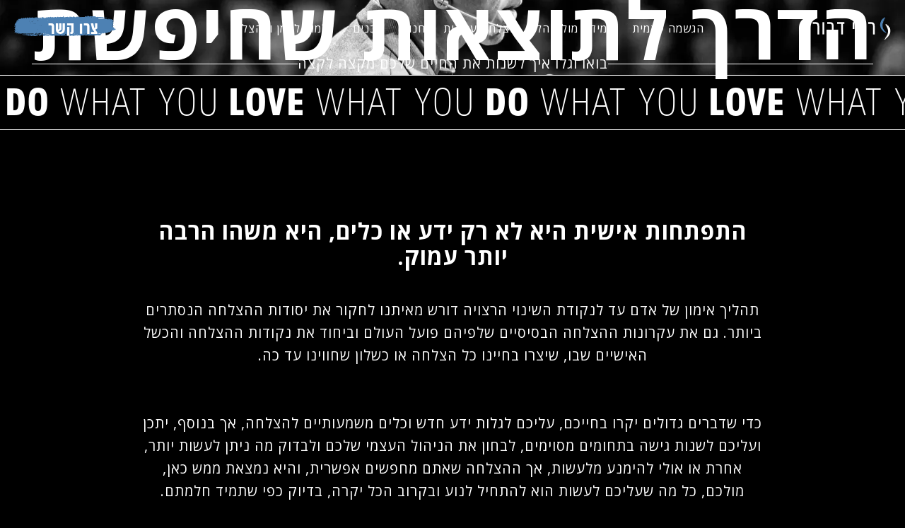

--- FILE ---
content_type: text/css
request_url: https://cdn.prod.website-files.com/63874c86b348d192913ec4c9/css/rami-dvora.webflow.shared.2386b1f40.min.css
body_size: 22602
content:
html{-webkit-text-size-adjust:100%;-ms-text-size-adjust:100%;font-family:sans-serif}body{margin:0}article,aside,details,figcaption,figure,footer,header,hgroup,main,menu,nav,section,summary{display:block}audio,canvas,progress,video{vertical-align:baseline;display:inline-block}audio:not([controls]){height:0;display:none}[hidden],template{display:none}a{background-color:#0000}a:active,a:hover{outline:0}abbr[title]{border-bottom:1px dotted}b,strong{font-weight:700}dfn{font-style:italic}h1{margin:.67em 0;font-size:2em}mark{color:#000;background:#ff0}small{font-size:80%}sub,sup{vertical-align:baseline;font-size:75%;line-height:0;position:relative}sup{top:-.5em}sub{bottom:-.25em}img{border:0}svg:not(:root){overflow:hidden}hr{box-sizing:content-box;height:0}pre{overflow:auto}code,kbd,pre,samp{font-family:monospace;font-size:1em}button,input,optgroup,select,textarea{color:inherit;font:inherit;margin:0}button{overflow:visible}button,select{text-transform:none}button,html input[type=button],input[type=reset]{-webkit-appearance:button;cursor:pointer}button[disabled],html input[disabled]{cursor:default}button::-moz-focus-inner,input::-moz-focus-inner{border:0;padding:0}input{line-height:normal}input[type=checkbox],input[type=radio]{box-sizing:border-box;padding:0}input[type=number]::-webkit-inner-spin-button,input[type=number]::-webkit-outer-spin-button{height:auto}input[type=search]{-webkit-appearance:none}input[type=search]::-webkit-search-cancel-button,input[type=search]::-webkit-search-decoration{-webkit-appearance:none}legend{border:0;padding:0}textarea{overflow:auto}optgroup{font-weight:700}table{border-collapse:collapse;border-spacing:0}td,th{padding:0}@font-face{font-family:webflow-icons;src:url([data-uri])format("truetype");font-weight:400;font-style:normal}[class^=w-icon-],[class*=\ w-icon-]{speak:none;font-variant:normal;text-transform:none;-webkit-font-smoothing:antialiased;-moz-osx-font-smoothing:grayscale;font-style:normal;font-weight:400;line-height:1;font-family:webflow-icons!important}.w-icon-slider-right:before{content:""}.w-icon-slider-left:before{content:""}.w-icon-nav-menu:before{content:""}.w-icon-arrow-down:before,.w-icon-dropdown-toggle:before{content:""}.w-icon-file-upload-remove:before{content:""}.w-icon-file-upload-icon:before{content:""}*{box-sizing:border-box}html{height:100%}body{color:#333;background-color:#fff;min-height:100%;margin:0;font-family:Arial,sans-serif;font-size:14px;line-height:20px}img{vertical-align:middle;max-width:100%;display:inline-block}html.w-mod-touch *{background-attachment:scroll!important}.w-block{display:block}.w-inline-block{max-width:100%;display:inline-block}.w-clearfix:before,.w-clearfix:after{content:" ";grid-area:1/1/2/2;display:table}.w-clearfix:after{clear:both}.w-hidden{display:none}.w-button{color:#fff;line-height:inherit;cursor:pointer;background-color:#3898ec;border:0;border-radius:0;padding:9px 15px;text-decoration:none;display:inline-block}input.w-button{-webkit-appearance:button}html[data-w-dynpage] [data-w-cloak]{color:#0000!important}.w-code-block{margin:unset}pre.w-code-block code{all:inherit}.w-optimization{display:contents}.w-webflow-badge,.w-webflow-badge>img{box-sizing:unset;width:unset;height:unset;max-height:unset;max-width:unset;min-height:unset;min-width:unset;margin:unset;padding:unset;float:unset;clear:unset;border:unset;border-radius:unset;background:unset;background-image:unset;background-position:unset;background-size:unset;background-repeat:unset;background-origin:unset;background-clip:unset;background-attachment:unset;background-color:unset;box-shadow:unset;transform:unset;direction:unset;font-family:unset;font-weight:unset;color:unset;font-size:unset;line-height:unset;font-style:unset;font-variant:unset;text-align:unset;letter-spacing:unset;-webkit-text-decoration:unset;text-decoration:unset;text-indent:unset;text-transform:unset;list-style-type:unset;text-shadow:unset;vertical-align:unset;cursor:unset;white-space:unset;word-break:unset;word-spacing:unset;word-wrap:unset;transition:unset}.w-webflow-badge{white-space:nowrap;cursor:pointer;box-shadow:0 0 0 1px #0000001a,0 1px 3px #0000001a;visibility:visible!important;opacity:1!important;z-index:2147483647!important;color:#aaadb0!important;overflow:unset!important;background-color:#fff!important;border-radius:3px!important;width:auto!important;height:auto!important;margin:0!important;padding:6px!important;font-size:12px!important;line-height:14px!important;text-decoration:none!important;display:inline-block!important;position:fixed!important;inset:auto 12px 12px auto!important;transform:none!important}.w-webflow-badge>img{position:unset;visibility:unset!important;opacity:1!important;vertical-align:middle!important;display:inline-block!important}h1,h2,h3,h4,h5,h6{margin-bottom:10px;font-weight:700}h1{margin-top:20px;font-size:38px;line-height:44px}h2{margin-top:20px;font-size:32px;line-height:36px}h3{margin-top:20px;font-size:24px;line-height:30px}h4{margin-top:10px;font-size:18px;line-height:24px}h5{margin-top:10px;font-size:14px;line-height:20px}h6{margin-top:10px;font-size:12px;line-height:18px}blockquote{border-left:5px solid #e2e2e2;margin:0 0 10px;padding:10px 20px;font-size:18px;line-height:22px}figure{margin:0 0 10px}figcaption{text-align:center;margin-top:5px}ul,ol{margin-top:0;margin-bottom:10px;padding-left:40px}.w-list-unstyled{padding-left:0;list-style:none}.w-embed:before,.w-embed:after{content:" ";grid-area:1/1/2/2;display:table}.w-embed:after{clear:both}.w-video{width:100%;padding:0;position:relative}.w-video iframe,.w-video object,.w-video embed{border:none;width:100%;height:100%;position:absolute;top:0;left:0}fieldset{border:0;margin:0;padding:0}button,[type=button],[type=reset]{cursor:pointer;-webkit-appearance:button;border:0}.w-form{margin:0 0 15px}.w-form-done{text-align:center;background-color:#ddd;padding:20px;display:none}.w-form-fail{background-color:#ffdede;margin-top:10px;padding:10px;display:none}label{margin-bottom:5px;font-weight:700;display:block}.w-input,.w-select{color:#333;vertical-align:middle;background-color:#fff;border:1px solid #ccc;width:100%;height:38px;margin-bottom:10px;padding:8px 12px;font-size:14px;line-height:1.42857;display:block}.w-input::placeholder,.w-select::placeholder{color:#999}.w-input:focus,.w-select:focus{border-color:#3898ec;outline:0}.w-input[disabled],.w-select[disabled],.w-input[readonly],.w-select[readonly],fieldset[disabled] .w-input,fieldset[disabled] .w-select{cursor:not-allowed}.w-input[disabled]:not(.w-input-disabled),.w-select[disabled]:not(.w-input-disabled),.w-input[readonly],.w-select[readonly],fieldset[disabled]:not(.w-input-disabled) .w-input,fieldset[disabled]:not(.w-input-disabled) .w-select{background-color:#eee}textarea.w-input,textarea.w-select{height:auto}.w-select{background-color:#f3f3f3}.w-select[multiple]{height:auto}.w-form-label{cursor:pointer;margin-bottom:0;font-weight:400;display:inline-block}.w-radio{margin-bottom:5px;padding-left:20px;display:block}.w-radio:before,.w-radio:after{content:" ";grid-area:1/1/2/2;display:table}.w-radio:after{clear:both}.w-radio-input{float:left;margin:3px 0 0 -20px;line-height:normal}.w-file-upload{margin-bottom:10px;display:block}.w-file-upload-input{opacity:0;z-index:-100;width:.1px;height:.1px;position:absolute;overflow:hidden}.w-file-upload-default,.w-file-upload-uploading,.w-file-upload-success{color:#333;display:inline-block}.w-file-upload-error{margin-top:10px;display:block}.w-file-upload-default.w-hidden,.w-file-upload-uploading.w-hidden,.w-file-upload-error.w-hidden,.w-file-upload-success.w-hidden{display:none}.w-file-upload-uploading-btn{cursor:pointer;background-color:#fafafa;border:1px solid #ccc;margin:0;padding:8px 12px;font-size:14px;font-weight:400;display:flex}.w-file-upload-file{background-color:#fafafa;border:1px solid #ccc;flex-grow:1;justify-content:space-between;margin:0;padding:8px 9px 8px 11px;display:flex}.w-file-upload-file-name{font-size:14px;font-weight:400;display:block}.w-file-remove-link{cursor:pointer;width:auto;height:auto;margin-top:3px;margin-left:10px;padding:3px;display:block}.w-icon-file-upload-remove{margin:auto;font-size:10px}.w-file-upload-error-msg{color:#ea384c;padding:2px 0;display:inline-block}.w-file-upload-info{padding:0 12px;line-height:38px;display:inline-block}.w-file-upload-label{cursor:pointer;background-color:#fafafa;border:1px solid #ccc;margin:0;padding:8px 12px;font-size:14px;font-weight:400;display:inline-block}.w-icon-file-upload-icon,.w-icon-file-upload-uploading{width:20px;margin-right:8px;display:inline-block}.w-icon-file-upload-uploading{height:20px}.w-container{max-width:940px;margin-left:auto;margin-right:auto}.w-container:before,.w-container:after{content:" ";grid-area:1/1/2/2;display:table}.w-container:after{clear:both}.w-container .w-row{margin-left:-10px;margin-right:-10px}.w-row:before,.w-row:after{content:" ";grid-area:1/1/2/2;display:table}.w-row:after{clear:both}.w-row .w-row{margin-left:0;margin-right:0}.w-col{float:left;width:100%;min-height:1px;padding-left:10px;padding-right:10px;position:relative}.w-col .w-col{padding-left:0;padding-right:0}.w-col-1{width:8.33333%}.w-col-2{width:16.6667%}.w-col-3{width:25%}.w-col-4{width:33.3333%}.w-col-5{width:41.6667%}.w-col-6{width:50%}.w-col-7{width:58.3333%}.w-col-8{width:66.6667%}.w-col-9{width:75%}.w-col-10{width:83.3333%}.w-col-11{width:91.6667%}.w-col-12{width:100%}.w-hidden-main{display:none!important}@media screen and (max-width:991px){.w-container{max-width:728px}.w-hidden-main{display:inherit!important}.w-hidden-medium{display:none!important}.w-col-medium-1{width:8.33333%}.w-col-medium-2{width:16.6667%}.w-col-medium-3{width:25%}.w-col-medium-4{width:33.3333%}.w-col-medium-5{width:41.6667%}.w-col-medium-6{width:50%}.w-col-medium-7{width:58.3333%}.w-col-medium-8{width:66.6667%}.w-col-medium-9{width:75%}.w-col-medium-10{width:83.3333%}.w-col-medium-11{width:91.6667%}.w-col-medium-12{width:100%}.w-col-stack{width:100%;left:auto;right:auto}}@media screen and (max-width:767px){.w-hidden-main,.w-hidden-medium{display:inherit!important}.w-hidden-small{display:none!important}.w-row,.w-container .w-row{margin-left:0;margin-right:0}.w-col{width:100%;left:auto;right:auto}.w-col-small-1{width:8.33333%}.w-col-small-2{width:16.6667%}.w-col-small-3{width:25%}.w-col-small-4{width:33.3333%}.w-col-small-5{width:41.6667%}.w-col-small-6{width:50%}.w-col-small-7{width:58.3333%}.w-col-small-8{width:66.6667%}.w-col-small-9{width:75%}.w-col-small-10{width:83.3333%}.w-col-small-11{width:91.6667%}.w-col-small-12{width:100%}}@media screen and (max-width:479px){.w-container{max-width:none}.w-hidden-main,.w-hidden-medium,.w-hidden-small{display:inherit!important}.w-hidden-tiny{display:none!important}.w-col{width:100%}.w-col-tiny-1{width:8.33333%}.w-col-tiny-2{width:16.6667%}.w-col-tiny-3{width:25%}.w-col-tiny-4{width:33.3333%}.w-col-tiny-5{width:41.6667%}.w-col-tiny-6{width:50%}.w-col-tiny-7{width:58.3333%}.w-col-tiny-8{width:66.6667%}.w-col-tiny-9{width:75%}.w-col-tiny-10{width:83.3333%}.w-col-tiny-11{width:91.6667%}.w-col-tiny-12{width:100%}}.w-widget{position:relative}.w-widget-map{width:100%;height:400px}.w-widget-map label{width:auto;display:inline}.w-widget-map img{max-width:inherit}.w-widget-map .gm-style-iw{text-align:center}.w-widget-map .gm-style-iw>button{display:none!important}.w-widget-twitter{overflow:hidden}.w-widget-twitter-count-shim{vertical-align:top;text-align:center;background:#fff;border:1px solid #758696;border-radius:3px;width:28px;height:20px;display:inline-block;position:relative}.w-widget-twitter-count-shim *{pointer-events:none;-webkit-user-select:none;user-select:none}.w-widget-twitter-count-shim .w-widget-twitter-count-inner{text-align:center;color:#999;font-family:serif;font-size:15px;line-height:12px;position:relative}.w-widget-twitter-count-shim .w-widget-twitter-count-clear{display:block;position:relative}.w-widget-twitter-count-shim.w--large{width:36px;height:28px}.w-widget-twitter-count-shim.w--large .w-widget-twitter-count-inner{font-size:18px;line-height:18px}.w-widget-twitter-count-shim:not(.w--vertical){margin-left:5px;margin-right:8px}.w-widget-twitter-count-shim:not(.w--vertical).w--large{margin-left:6px}.w-widget-twitter-count-shim:not(.w--vertical):before,.w-widget-twitter-count-shim:not(.w--vertical):after{content:" ";pointer-events:none;border:solid #0000;width:0;height:0;position:absolute;top:50%;left:0}.w-widget-twitter-count-shim:not(.w--vertical):before{border-width:4px;border-color:#75869600 #5d6c7b #75869600 #75869600;margin-top:-4px;margin-left:-9px}.w-widget-twitter-count-shim:not(.w--vertical).w--large:before{border-width:5px;margin-top:-5px;margin-left:-10px}.w-widget-twitter-count-shim:not(.w--vertical):after{border-width:4px;border-color:#fff0 #fff #fff0 #fff0;margin-top:-4px;margin-left:-8px}.w-widget-twitter-count-shim:not(.w--vertical).w--large:after{border-width:5px;margin-top:-5px;margin-left:-9px}.w-widget-twitter-count-shim.w--vertical{width:61px;height:33px;margin-bottom:8px}.w-widget-twitter-count-shim.w--vertical:before,.w-widget-twitter-count-shim.w--vertical:after{content:" ";pointer-events:none;border:solid #0000;width:0;height:0;position:absolute;top:100%;left:50%}.w-widget-twitter-count-shim.w--vertical:before{border-width:5px;border-color:#5d6c7b #75869600 #75869600;margin-left:-5px}.w-widget-twitter-count-shim.w--vertical:after{border-width:4px;border-color:#fff #fff0 #fff0;margin-left:-4px}.w-widget-twitter-count-shim.w--vertical .w-widget-twitter-count-inner{font-size:18px;line-height:22px}.w-widget-twitter-count-shim.w--vertical.w--large{width:76px}.w-background-video{color:#fff;height:500px;position:relative;overflow:hidden}.w-background-video>video{object-fit:cover;z-index:-100;background-position:50%;background-size:cover;width:100%;height:100%;margin:auto;position:absolute;inset:-100%}.w-background-video>video::-webkit-media-controls-start-playback-button{-webkit-appearance:none;display:none!important}.w-background-video--control{background-color:#0000;padding:0;position:absolute;bottom:1em;right:1em}.w-background-video--control>[hidden]{display:none!important}.w-slider{text-align:center;clear:both;-webkit-tap-highlight-color:#0000;tap-highlight-color:#0000;background:#ddd;height:300px;position:relative}.w-slider-mask{z-index:1;white-space:nowrap;height:100%;display:block;position:relative;left:0;right:0;overflow:hidden}.w-slide{vertical-align:top;white-space:normal;text-align:left;width:100%;height:100%;display:inline-block;position:relative}.w-slider-nav{z-index:2;text-align:center;-webkit-tap-highlight-color:#0000;tap-highlight-color:#0000;height:40px;margin:auto;padding-top:10px;position:absolute;inset:auto 0 0}.w-slider-nav.w-round>div{border-radius:100%}.w-slider-nav.w-num>div{font-size:inherit;line-height:inherit;width:auto;height:auto;padding:.2em .5em}.w-slider-nav.w-shadow>div{box-shadow:0 0 3px #3336}.w-slider-nav-invert{color:#fff}.w-slider-nav-invert>div{background-color:#2226}.w-slider-nav-invert>div.w-active{background-color:#222}.w-slider-dot{cursor:pointer;background-color:#fff6;width:1em;height:1em;margin:0 3px .5em;transition:background-color .1s,color .1s;display:inline-block;position:relative}.w-slider-dot.w-active{background-color:#fff}.w-slider-dot:focus{outline:none;box-shadow:0 0 0 2px #fff}.w-slider-dot:focus.w-active{box-shadow:none}.w-slider-arrow-left,.w-slider-arrow-right{cursor:pointer;color:#fff;-webkit-tap-highlight-color:#0000;tap-highlight-color:#0000;-webkit-user-select:none;user-select:none;width:80px;margin:auto;font-size:40px;position:absolute;inset:0;overflow:hidden}.w-slider-arrow-left [class^=w-icon-],.w-slider-arrow-right [class^=w-icon-],.w-slider-arrow-left [class*=\ w-icon-],.w-slider-arrow-right [class*=\ w-icon-]{position:absolute}.w-slider-arrow-left:focus,.w-slider-arrow-right:focus{outline:0}.w-slider-arrow-left{z-index:3;right:auto}.w-slider-arrow-right{z-index:4;left:auto}.w-icon-slider-left,.w-icon-slider-right{width:1em;height:1em;margin:auto;inset:0}.w-slider-aria-label{clip:rect(0 0 0 0);border:0;width:1px;height:1px;margin:-1px;padding:0;position:absolute;overflow:hidden}.w-slider-force-show{display:block!important}.w-dropdown{text-align:left;z-index:900;margin-left:auto;margin-right:auto;display:inline-block;position:relative}.w-dropdown-btn,.w-dropdown-toggle,.w-dropdown-link{vertical-align:top;color:#222;text-align:left;white-space:nowrap;margin-left:auto;margin-right:auto;padding:20px;text-decoration:none;position:relative}.w-dropdown-toggle{-webkit-user-select:none;user-select:none;cursor:pointer;padding-right:40px;display:inline-block}.w-dropdown-toggle:focus{outline:0}.w-icon-dropdown-toggle{width:1em;height:1em;margin:auto 20px auto auto;position:absolute;top:0;bottom:0;right:0}.w-dropdown-list{background:#ddd;min-width:100%;display:none;position:absolute}.w-dropdown-list.w--open{display:block}.w-dropdown-link{color:#222;padding:10px 20px;display:block}.w-dropdown-link.w--current{color:#0082f3}.w-dropdown-link:focus{outline:0}@media screen and (max-width:767px){.w-nav-brand{padding-left:10px}}.w-lightbox-backdrop{cursor:auto;letter-spacing:normal;text-indent:0;text-shadow:none;text-transform:none;visibility:visible;white-space:normal;word-break:normal;word-spacing:normal;word-wrap:normal;color:#fff;text-align:center;z-index:2000;opacity:0;-webkit-user-select:none;-moz-user-select:none;-webkit-tap-highlight-color:transparent;background:#000000e6;outline:0;font-family:Helvetica Neue,Helvetica,Ubuntu,Segoe UI,Verdana,sans-serif;font-size:17px;font-style:normal;font-weight:300;line-height:1.2;list-style:disc;position:fixed;inset:0;-webkit-transform:translate(0)}.w-lightbox-backdrop,.w-lightbox-container{-webkit-overflow-scrolling:touch;height:100%;overflow:auto}.w-lightbox-content{height:100vh;position:relative;overflow:hidden}.w-lightbox-view{opacity:0;width:100vw;height:100vh;position:absolute}.w-lightbox-view:before{content:"";height:100vh}.w-lightbox-group,.w-lightbox-group .w-lightbox-view,.w-lightbox-group .w-lightbox-view:before{height:86vh}.w-lightbox-frame,.w-lightbox-view:before{vertical-align:middle;display:inline-block}.w-lightbox-figure{margin:0;position:relative}.w-lightbox-group .w-lightbox-figure{cursor:pointer}.w-lightbox-img{width:auto;max-width:none;height:auto}.w-lightbox-image{float:none;max-width:100vw;max-height:100vh;display:block}.w-lightbox-group .w-lightbox-image{max-height:86vh}.w-lightbox-caption{text-align:left;text-overflow:ellipsis;white-space:nowrap;background:#0006;padding:.5em 1em;position:absolute;bottom:0;left:0;right:0;overflow:hidden}.w-lightbox-embed{width:100%;height:100%;position:absolute;inset:0}.w-lightbox-control{cursor:pointer;background-position:50%;background-repeat:no-repeat;background-size:24px;width:4em;transition:all .3s;position:absolute;top:0}.w-lightbox-left{background-image:url([data-uri]);display:none;bottom:0;left:0}.w-lightbox-right{background-image:url([data-uri]);display:none;bottom:0;right:0}.w-lightbox-close{background-image:url([data-uri]);background-size:18px;height:2.6em;right:0}.w-lightbox-strip{white-space:nowrap;padding:0 1vh;line-height:0;position:absolute;bottom:0;left:0;right:0;overflow:auto hidden}.w-lightbox-item{box-sizing:content-box;cursor:pointer;width:10vh;padding:2vh 1vh;display:inline-block;-webkit-transform:translate(0,0)}.w-lightbox-active{opacity:.3}.w-lightbox-thumbnail{background:#222;height:10vh;position:relative;overflow:hidden}.w-lightbox-thumbnail-image{position:absolute;top:0;left:0}.w-lightbox-thumbnail .w-lightbox-tall{width:100%;top:50%;transform:translateY(-50%)}.w-lightbox-thumbnail .w-lightbox-wide{height:100%;left:50%;transform:translate(-50%)}.w-lightbox-spinner{box-sizing:border-box;border:5px solid #0006;border-radius:50%;width:40px;height:40px;margin-top:-20px;margin-left:-20px;animation:.8s linear infinite spin;position:absolute;top:50%;left:50%}.w-lightbox-spinner:after{content:"";border:3px solid #0000;border-bottom-color:#fff;border-radius:50%;position:absolute;inset:-4px}.w-lightbox-hide{display:none}.w-lightbox-noscroll{overflow:hidden}@media (min-width:768px){.w-lightbox-content{height:96vh;margin-top:2vh}.w-lightbox-view,.w-lightbox-view:before{height:96vh}.w-lightbox-group,.w-lightbox-group .w-lightbox-view,.w-lightbox-group .w-lightbox-view:before{height:84vh}.w-lightbox-image{max-width:96vw;max-height:96vh}.w-lightbox-group .w-lightbox-image{max-width:82.3vw;max-height:84vh}.w-lightbox-left,.w-lightbox-right{opacity:.5;display:block}.w-lightbox-close{opacity:.8}.w-lightbox-control:hover{opacity:1}}.w-lightbox-inactive,.w-lightbox-inactive:hover{opacity:0}.w-richtext:before,.w-richtext:after{content:" ";grid-area:1/1/2/2;display:table}.w-richtext:after{clear:both}.w-richtext[contenteditable=true]:before,.w-richtext[contenteditable=true]:after{white-space:initial}.w-richtext ol,.w-richtext ul{overflow:hidden}.w-richtext .w-richtext-figure-selected.w-richtext-figure-type-video div:after,.w-richtext .w-richtext-figure-selected[data-rt-type=video] div:after,.w-richtext .w-richtext-figure-selected.w-richtext-figure-type-image div,.w-richtext .w-richtext-figure-selected[data-rt-type=image] div{outline:2px solid #2895f7}.w-richtext figure.w-richtext-figure-type-video>div:after,.w-richtext figure[data-rt-type=video]>div:after{content:"";display:none;position:absolute;inset:0}.w-richtext figure{max-width:60%;position:relative}.w-richtext figure>div:before{cursor:default!important}.w-richtext figure img{width:100%}.w-richtext figure figcaption.w-richtext-figcaption-placeholder{opacity:.6}.w-richtext figure div{color:#0000;font-size:0}.w-richtext figure.w-richtext-figure-type-image,.w-richtext figure[data-rt-type=image]{display:table}.w-richtext figure.w-richtext-figure-type-image>div,.w-richtext figure[data-rt-type=image]>div{display:inline-block}.w-richtext figure.w-richtext-figure-type-image>figcaption,.w-richtext figure[data-rt-type=image]>figcaption{caption-side:bottom;display:table-caption}.w-richtext figure.w-richtext-figure-type-video,.w-richtext figure[data-rt-type=video]{width:60%;height:0}.w-richtext figure.w-richtext-figure-type-video iframe,.w-richtext figure[data-rt-type=video] iframe{width:100%;height:100%;position:absolute;top:0;left:0}.w-richtext figure.w-richtext-figure-type-video>div,.w-richtext figure[data-rt-type=video]>div{width:100%}.w-richtext figure.w-richtext-align-center{clear:both;margin-left:auto;margin-right:auto}.w-richtext figure.w-richtext-align-center.w-richtext-figure-type-image>div,.w-richtext figure.w-richtext-align-center[data-rt-type=image]>div{max-width:100%}.w-richtext figure.w-richtext-align-normal{clear:both}.w-richtext figure.w-richtext-align-fullwidth{text-align:center;clear:both;width:100%;max-width:100%;margin-left:auto;margin-right:auto;display:block}.w-richtext figure.w-richtext-align-fullwidth>div{padding-bottom:inherit;display:inline-block}.w-richtext figure.w-richtext-align-fullwidth>figcaption{display:block}.w-richtext figure.w-richtext-align-floatleft{float:left;clear:none;margin-right:15px}.w-richtext figure.w-richtext-align-floatright{float:right;clear:none;margin-left:15px}.w-nav{z-index:1000;background:#ddd;position:relative}.w-nav:before,.w-nav:after{content:" ";grid-area:1/1/2/2;display:table}.w-nav:after{clear:both}.w-nav-brand{float:left;color:#333;text-decoration:none;position:relative}.w-nav-link{vertical-align:top;color:#222;text-align:left;margin-left:auto;margin-right:auto;padding:20px;text-decoration:none;display:inline-block;position:relative}.w-nav-link.w--current{color:#0082f3}.w-nav-menu{float:right;position:relative}[data-nav-menu-open]{text-align:center;background:#c8c8c8;min-width:200px;position:absolute;top:100%;left:0;right:0;overflow:visible;display:block!important}.w--nav-link-open{display:block;position:relative}.w-nav-overlay{width:100%;display:none;position:absolute;top:100%;left:0;right:0;overflow:hidden}.w-nav-overlay [data-nav-menu-open]{top:0}.w-nav[data-animation=over-left] .w-nav-overlay{width:auto}.w-nav[data-animation=over-left] .w-nav-overlay,.w-nav[data-animation=over-left] [data-nav-menu-open]{z-index:1;top:0;right:auto}.w-nav[data-animation=over-right] .w-nav-overlay{width:auto}.w-nav[data-animation=over-right] .w-nav-overlay,.w-nav[data-animation=over-right] [data-nav-menu-open]{z-index:1;top:0;left:auto}.w-nav-button{float:right;cursor:pointer;-webkit-tap-highlight-color:#0000;tap-highlight-color:#0000;-webkit-user-select:none;user-select:none;padding:18px;font-size:24px;display:none;position:relative}.w-nav-button:focus{outline:0}.w-nav-button.w--open{color:#fff;background-color:#c8c8c8}.w-nav[data-collapse=all] .w-nav-menu{display:none}.w-nav[data-collapse=all] .w-nav-button,.w--nav-dropdown-open,.w--nav-dropdown-toggle-open{display:block}.w--nav-dropdown-list-open{position:static}@media screen and (max-width:991px){.w-nav[data-collapse=medium] .w-nav-menu{display:none}.w-nav[data-collapse=medium] .w-nav-button{display:block}}@media screen and (max-width:767px){.w-nav[data-collapse=small] .w-nav-menu{display:none}.w-nav[data-collapse=small] .w-nav-button{display:block}.w-nav-brand{padding-left:10px}}@media screen and (max-width:479px){.w-nav[data-collapse=tiny] .w-nav-menu{display:none}.w-nav[data-collapse=tiny] .w-nav-button{display:block}}.w-tabs{position:relative}.w-tabs:before,.w-tabs:after{content:" ";grid-area:1/1/2/2;display:table}.w-tabs:after{clear:both}.w-tab-menu{position:relative}.w-tab-link{vertical-align:top;text-align:left;cursor:pointer;color:#222;background-color:#ddd;padding:9px 30px;text-decoration:none;display:inline-block;position:relative}.w-tab-link.w--current{background-color:#c8c8c8}.w-tab-link:focus{outline:0}.w-tab-content{display:block;position:relative;overflow:hidden}.w-tab-pane{display:none;position:relative}.w--tab-active{display:block}@media screen and (max-width:479px){.w-tab-link{display:block}}.w-ix-emptyfix:after{content:""}@keyframes spin{0%{transform:rotate(0)}to{transform:rotate(360deg)}}.w-dyn-empty{background-color:#ddd;padding:10px}.w-dyn-hide,.w-dyn-bind-empty,.w-condition-invisible{display:none!important}.wf-layout-layout{display:grid}@font-face{font-family:Fb Tubic-sans con;src:url(https://cdn.prod.website-files.com/63874c86b348d192913ec4c9/64a28c9f64a06b22bfebd71a_FbTubic-SansCon-Bold.otf)format("opentype");font-weight:700;font-style:normal;font-display:swap}@font-face{font-family:Fb Tubic-sans con;src:url(https://cdn.prod.website-files.com/63874c86b348d192913ec4c9/64a28caedf384eb487e66173_FbTubic-SansCon-ExtraLight.otf)format("opentype");font-weight:200;font-style:normal;font-display:swap}@font-face{font-family:Fb Tubic-sans con;src:url(https://cdn.prod.website-files.com/63874c86b348d192913ec4c9/64a28cbc8b2875c6cec9a2f3_FbTubic-SansCon-Light.otf)format("opentype");font-weight:300;font-style:normal;font-display:swap}@font-face{font-family:Fb Tubic-sans con;src:url(https://cdn.prod.website-files.com/63874c86b348d192913ec4c9/64a28cc78b2875c6cec9ac46_FbTubic-SansCon-Regular.otf)format("opentype");font-weight:400;font-style:normal;font-display:swap}@font-face{font-family:Fb Tubic-sans con;src:url(https://cdn.prod.website-files.com/63874c86b348d192913ec4c9/64a28c7afa8e6bfde3741d78_FbTubic-SansCon-Black.otf)format("opentype");font-weight:900;font-style:normal;font-display:swap}@font-face{font-family:Fb Tubic-sans con eng;src:url(https://cdn.prod.website-files.com/63874c86b348d192913ec4c9/64a28cd393ad13ce30de76e4_FbTubic-SansConEng-Black.otf)format("opentype");font-weight:900;font-style:normal;font-display:swap}@font-face{font-family:Fb Tubic-sans con eng;src:url(https://cdn.prod.website-files.com/63874c86b348d192913ec4c9/64a28d1873898a2222f8efa2_FbTubic-SansConEng-Bold.otf)format("opentype");font-weight:700;font-style:normal;font-display:swap}@font-face{font-family:Fb Tubic-sans con eng;src:url(https://cdn.prod.website-files.com/63874c86b348d192913ec4c9/64a28d2075f947e0c8c621ee_FbTubic-SansConEng-ExtraLight.otf)format("opentype");font-weight:200;font-style:normal;font-display:swap}@font-face{font-family:Fb Tubic-sans con eng;src:url(https://cdn.prod.website-files.com/63874c86b348d192913ec4c9/64a28d25efa6065f436802a1_FbTubic-SansConEng-Light.otf)format("opentype");font-weight:300;font-style:normal;font-display:swap}@font-face{font-family:Fb Tubic-sans con eng;src:url(https://cdn.prod.website-files.com/63874c86b348d192913ec4c9/64a28d2bb0fc89c29d557a55_FbTubic-SansConEng-Regular.otf)format("opentype");font-weight:400;font-style:normal;font-display:swap}:root{--main-turquoise:#4c80b2;--black:#060606;--deep-sky-blue:#00b8d6;--deep-sky-blue-2:#061118;--white:white;--black-2:#06060666;--deep-sky-blue-3:#00b8d633;--medium-violet-red:#c06;--black-3:#1f000f;--main-white:white;--main-black:black;--primitive--size--8x:2rem;--primitive--size--12_5x:3.125rem;--primitive--size--10x:2.5rem;--semantic--size--website-max-width:2560px;--semantic--color--surface:var(--primitive--color--neutral--900-100);--semantic--font--text:"Open Sans",sans-serif;--semantic--color--on-surface:var(--primitive--color--neutral--100-100);--primitive--size--5x:1.25rem;--primitive--size--64x:16rem;--primitive--size--12x:3rem;--semantic--color--brand:var(--primitive--color--blue--400-100);--semantic--font--display:"Fb Tubic-sans con",sans-serif;--primitive--size--7x:1.75rem;--primitive--size--24x:6rem;--primitive--size--6x:1.5rem;--semantic--color--on-inverse-surface:var(--primitive--color--neutral--900-100);--primitive--size--4x:1rem;--semantic--size--spacing--medium:var(--primitive--size--3x);--semantic--size--border--thin:var(--primitive--size--0_25x);--semantic--color--container-border:var(--primitive--color--neutral--100-12);--semantic--color--surface-container:var(--primitive--color--neutral--100-6);--primitive--color--neutral--100-12:#ffffff1f;--semantic--size--spacing--large:var(--primitive--size--6x);--semantic--size--spacing--x-large:var(--primitive--size--12x);--copmonent--header--size--height_mobile:var(--primitive--size--16x);--primitive--size--0x:0rem;--primitive--size--14x:3.5rem;--semantic--color--brand-hover:var(--primitive--color--blue--500-100);--semantic--color--overlay-background:var(--primitive--color--neutral--900-40);--semantic--size--spacing--small:var(--primitive--size--1_5x);--semantic--color--surface-container-high:var(--primitive--color--neutral--100-12);--primitive--size--1_5x:.375rem;--primitive--size--5_5x:1.375rem;--primitive--size--0_5x:.125rem;--semantic--size--radius--full:var(--primitive--size--infinity);--primitive--size--28x:7rem;--primitive--size--40x:10rem;--primitive--size--20x:5rem;--primitive--size--32x:8rem;--primitive--size--16x:4rem;--semantic--size--container-max-width:1440px;--semantic--size--section-block-padding_desktop:var(--primitive--size--24x);--semantic--size--section-inline-padding_desktop:var(--primitive--size--16x);--semantic--size--section-block-padding_tablet:var(--primitive--size--20x);--semantic--size--section-inline-padding_tablet:var(--primitive--size--12x);--semantic--size--section-block-padding_mobile:var(--primitive--size--16x);--semantic--size--section-inline-padding_mobile:var(--primitive--size--6x);--semantic--size--border--thick:var(--primitive--size--3x);--primitive--color--neutral--100-6:#ffffff0f;--primitive--color--neutral--825-100:#181818;--primitive--size--112x:28rem;--primitive--size--128x:32rem;--semantic--color--on-surface-secondary:var(--primitive--color--neutral--100-60);--primitive--color--neutral--800-100:#202020;--primitive--color--green--400-100:#81b390;--primitive--color--green--700-40:#38664666;--primitive--size--96x:24rem;--primitive--size--48x:12rem;--semantic--size--spacing--xx-large:var(--primitive--size--24x);--primitive--color--neutral--600-100:#606060;--primitive--color--neutral--700-100:#404040;--primitive--color--neutral--500-100:grey;--primitive--color--green--700-100:#386646;--semantic--color--whatsapp:#00d95f;--dark-slate-blue:#464580;--dark-olive-green:#396646;--gold:#f6cb64;--dark-turquoise:#5dbfcc;--size:0px;--component--slider--size--slide-max-width:var(--primitive--size--112x);--component--slider--size--gap:var(--primitive--size--4x);--component--slider--size--arrow:var(--primitive--size--8x);--primitive--color--gold:#f6cb64;--primitive--color--blue--100-100:#deefff;--primitive--color--blue--200-100:#a6c7e6;--primitive--color--blue--300-100:#76a2cc;--primitive--color--blue--400-100:#4d81b3;--primitive--color--blue--500-100:#2c6499;--primitive--color--blue--600-100:#124a80;--primitive--color--blue--700-100:#003566;--primitive--color--blue--800-100:#00284c;--primitive--color--blue--900-100:#001a33;--primitive--color--green--100-100:#e6ffed;--primitive--color--green--200-100:#c1e6cc;--primitive--color--green--300-100:#a0ccad;--primitive--color--green--500-100:#669975;--primitive--color--green--600-100:#4d805c;--primitive--color--green--800-100:#254c31;--primitive--color--green--900-100:#16331f;--primitive--color--neutral--100-100:white;--primitive--color--neutral--200-100:#dfdfdf;--primitive--color--neutral--300-100:#bfbfbf;--primitive--color--neutral--400-100:#9f9f9f;--primitive--color--neutral--900-100:black;--primitive--color--neutral--100-40:#fff6;--primitive--color--neutral--100-60:#fff9;--primitive--color--neutral--900-40:#0006;--primitive--color--neutral--900-80:#000c;--primitive--color--purple--100-100:#e6e6ff;--primitive--color--purple--200-100:#bfbee6;--primitive--color--purple--300-100:#9b9bcc;--primitive--color--purple--400-100:#7b7ab3;--primitive--color--purple--500-100:#5f5e99;--primitive--color--purple--600-100:#464580;--primitive--color--purple--700-100:#313066;--primitive--color--purple--800-100:#1f1f4c;--primitive--color--purple--900-100:#113;--primitive--size--0_25x:.0625rem;--primitive--size--3x:.75rem;--primitive--size--18x:4.5rem;--primitive--size--infinity:9999px;--primitive--size--2_5x:.625rem;--primitive--size--2x:.5rem;--primitive--size--144x:36rem;--primitive--size--80x:20rem;--primitive--size--1x:.25rem;--semantic--color--brand-light:var(--primitive--color--blue--300-100);--semantic--size--background-blur:var(--primitive--size--6x);--semantic--size--modal-max-width:400px;--semantic--size--rich-text-max-width:80ch;--semantic--size--border--medium:var(--primitive--size--2x);--semantic--size--border--small:var(--primitive--size--1x)}.w-layout-grid{grid-row-gap:16px;grid-column-gap:16px;grid-template-rows:auto auto;grid-template-columns:1fr 1fr;grid-auto-columns:1fr;display:grid}.w-layout-blockcontainer{max-width:940px;margin-left:auto;margin-right:auto;display:block}.w-layout-layout{grid-row-gap:20px;grid-column-gap:20px;grid-auto-columns:1fr;justify-content:center;padding:20px}.w-layout-cell{flex-direction:column;justify-content:flex-start;align-items:flex-start;display:flex}.w-layout-vflex{flex-direction:column;align-items:flex-start;display:flex}.w-backgroundvideo-backgroundvideoplaypausebutton:focus-visible{outline-offset:2px;border-radius:50%;outline:2px solid #3b79c3}@media screen and (max-width:991px){.w-layout-blockcontainer{max-width:728px}}@media screen and (max-width:767px){.w-layout-blockcontainer{max-width:none}}body{direction:rtl}h3{color:var(--main-turquoise);margin-top:0;margin-bottom:0;font-family:Fb Tubic-sans con,sans-serif;font-size:1.8rem;font-weight:900;line-height:1}h4{margin-top:10px;margin-bottom:10px;font-size:18px;font-weight:700;line-height:24px}p{margin-top:2rem;margin-bottom:2rem}a{font-size:16px;text-decoration:none}img{max-width:100%;display:inline-block}em{font-style:italic}blockquote{border-left:5px solid #e2e2e2;margin-bottom:10px;padding:10px 20px;font-size:18px;line-height:22px}figure{margin-bottom:10px}.hero{background-image:linear-gradient(135deg,transparent 50%,var(--black)),linear-gradient(to top,var(--black),transparent 50%),url(https://cdn.prod.website-files.com/63874c86b348d192913ec4c9/638782453483c5ed65108119_NDV_3836-scaled-1%204.webp);background-position:0 0,0 0,50%;background-size:auto,auto,cover;height:100vh;margin-bottom:24px;position:relative}.hero.photo2{background-image:linear-gradient(135deg,transparent 50%,var(--black)),linear-gradient(to top,var(--black),transparent 50%),url(https://cdn.prod.website-files.com/63874c86b348d192913ec4c9/6388a091066e0e1433e43bfb_%D7%9E%D7%90%D7%A1%D7%98%D7%A8%20%D7%91%D7%9E%D7%94.webp)}.hero.photo3{background-image:linear-gradient(135deg,transparent 50%,var(--black)),linear-gradient(to top,var(--black),transparent 50%),url(https://cdn.prod.website-files.com/63874c86b348d192913ec4c9/6521d9e5bd5b41ce65f4384c_AdobeStock_626620635.jpeg);background-position:0 0,0 0,100%}.container{grid-column-gap:40px;grid-row-gap:40px;text-align:center;flex-direction:column;align-items:center;max-width:1440px;height:100%;padding:0 24px;display:flex}.container.designer{justify-content:center;height:50px}.hero-div{grid-column-gap:40px;grid-row-gap:40px;text-align:right;flex-direction:column;justify-content:flex-end;align-items:flex-start;width:100%;height:100%;padding-bottom:72px;display:flex}.logo-wrapper{justify-content:center;align-items:center;height:70px;display:flex;position:absolute;top:24px;left:0;right:0}.logo{margin-top:20px;position:relative}.custom-code{position:fixed;inset:0% auto auto 0%}.logo-div{position:relative}.logo-shadow{background-color:var(--black);opacity:.25;filter:blur(40px);position:absolute;inset:0%}.primary-buttom{z-index:2;grid-column-gap:12px;grid-row-gap:12px;background-color:var(--deep-sky-blue);color:var(--black);border:2px solid #ffffff4d;border-radius:32px;align-items:center;padding:12px 24px;font-size:18px;font-weight:500;line-height:1;display:flex;position:relative;overflow:hidden;box-shadow:0 0 28px 1px #00b8d680}.primary-buttom:hover{background-image:linear-gradient(#fff3,#fff3)}.ticket-icon{height:28px}.button-text{flex:none}.hero-title-wrapper{grid-column-gap:12px;grid-row-gap:12px;flex-direction:column;align-items:flex-start;display:flex;overflow:hidden}.hero-title-line-div{grid-column-gap:20px;grid-row-gap:20px;display:flex}.hero-title-line-div.mobile{display:none}.hero-title-line{background-color:var(--deep-sky-blue);border-radius:4px;width:8px}.hero-p{justify-content:flex-start;align-items:flex-end;max-width:49ch;display:flex}.section{position:relative}.section.secondary-fill{background-color:var(--deep-sky-blue-2)}.section.a-about{overflow:hidden}.pre-heading{color:var(--deep-sky-blue);max-width:80ch;margin-top:0;margin-bottom:0;font-size:16px}.left-side-column{grid-column-gap:40px;grid-row-gap:40px;text-align:right;flex-direction:column;justify-content:center;align-items:flex-start;width:100%;min-height:500px;padding-right:50%;display:flex;position:relative;overflow:visible}.left-side-column-image{width:50%;position:absolute;inset:0% 0% 0% auto}._2-column-grid{grid-column-gap:20px;grid-row-gap:20px;width:100%;display:flex}._2-column-grid.master{grid-column-gap:20px;grid-row-gap:20px;grid-template-rows:auto auto auto auto;grid-template-columns:1fr 1fr;grid-auto-columns:1fr;display:grid}.grid-item{grid-column-gap:10px;grid-row-gap:10px;background-color:var(--deep-sky-blue-2);text-align:right;border-radius:10px;flex-flow:row;justify-content:flex-start;align-items:center;padding:20px;display:flex}.grid-item-text-div{grid-column-gap:12px;grid-row-gap:12px;flex-direction:column;width:100%;display:flex}.grid-item-p{opacity:.6;color:var(--white);text-align:right;flex:0 auto;align-self:auto;max-width:80ch;margin-top:0;margin-bottom:0;font-size:16px}.grid-item-icon-div{flex:none;justify-content:center;align-items:center;width:80px;height:80px;display:flex}._3-column-grid{grid-column-gap:40px;grid-row-gap:40px;grid-template-columns:1fr 1fr 1fr;display:flex}._3-column-grid.master{grid-column-gap:40px;grid-row-gap:40px;grid-template-rows:auto auto;grid-template-columns:1fr 1fr 1fr;grid-auto-columns:1fr;display:grid}.check-item{max-width:320px;padding-right:44px;display:flex;position:relative}.check-badge{position:absolute;inset:50% 0% 0% auto;transform:translateY(-50%)}.check-inner-item{grid-column-gap:10px;grid-row-gap:10px;background-color:var(--deep-sky-blue-2);text-align:right;border-radius:10px;align-items:center;width:100%;padding:20px 40px 20px 28px;display:flex}.left-align{text-align:right}.section-bg{z-index:-10;width:100%;height:100%;position:absolute;inset:0%}.section-bg-image{object-fit:cover;width:100%;height:100%;position:absolute;inset:0%}.section-bg-image.mobile{transform-style:preserve-3d}.image-gradiant-block{background-color:#06060666;background-image:linear-gradient(to bottom,var(--black),transparent 25%,transparent 75%,var(--deep-sky-blue-2));width:100%;height:100%;position:absolute;inset:0%}.right-side-column{grid-column-gap:40px;grid-row-gap:40px;text-align:right;flex-direction:column;align-items:flex-start;width:100%;padding-left:50%;display:flex;position:relative}.right-side-column.about{flex-direction:row;align-items:center;padding-left:0%}.right-side-column.about.mobile{flex-direction:column}.left-align-flex{grid-column-gap:40px;grid-row-gap:40px;flex-direction:column;align-items:flex-start;width:100%;display:flex}.about-image{flex:0 auto;height:450px}.divider{background-color:var(--deep-sky-blue-2);height:140px}.image-gradiant-all-sides{background-image:linear-gradient(to right,var(--black),var(--black-2)25%,transparent 75%,var(--black)),linear-gradient(to bottom,var(--black),transparent 25%,transparent 75%,var(--black)97%);width:100%;height:100%;position:absolute;inset:0%}.social-section{justify-content:center;align-items:flex-end;width:100%;display:flex;position:relative}.social-section.youtube{justify-content:center}.instagram-post{grid-column-gap:60px;grid-row-gap:60px;flex-direction:column;justify-content:flex-end;align-items:flex-start;width:auto;margin-right:-100px;display:flex}.instagram-post.insta{flex-direction:row}.html-embed{width:326px;height:611px}.social-text-div{grid-column-gap:20px;grid-row-gap:20px;text-align:right;flex-direction:column;flex:none;align-items:flex-start;width:300px;display:flex;position:relative}.social-arrow{width:70%;position:absolute;inset:auto 0% 0% auto}.social-arrow.rotate{bottom:-62%;right:-59%;transform:rotate(-69deg)}.social-arrow.insta{bottom:-88%;right:37%}.social-linnks-wrapper{grid-column-gap:30px;grid-row-gap:30px;flex-direction:column;justify-content:flex-end;align-items:flex-start;display:flex;position:static;inset:auto 0% 0% auto}.social-linnks-wrapper.youtube{width:60%}.social-linnks-wrapper.insta{width:30%}.social-arrow-2{width:55%;position:absolute;inset:33% auto auto -60%;transform:rotate(37deg)}.secondary-button{grid-column-gap:12px;grid-row-gap:12px;border:2px solid var(--white);color:#fffc;border-radius:32px;align-items:center;max-width:none;padding:12px 24px;font-size:18px;font-weight:500;line-height:1;display:flex}.secondary-button:hover{color:var(--white);background-image:linear-gradient(#00b8d640,#00b8d640)}.details-wrapper{grid-column-gap:20px;grid-row-gap:20px;flex-direction:column;width:944px;display:flex}.countdown-wrapper{background-color:var(--deep-sky-blue-2);border-radius:10px;flex:0 auto;justify-content:flex-start;align-self:auto;padding:20px 64px;display:flex}.countdown-item{grid-column-gap:10px;grid-row-gap:10px;flex-direction:column;align-items:center;width:100%;display:flex}.detailes-div{justify-content:space-around;display:flex}.detail-item{grid-column-gap:10px;grid-row-gap:10px;align-items:center;display:flex}.schedule-wrapper{background-color:var(--deep-sky-blue-2);border-radius:10px;padding:20px}.schedule-item{border-bottom:1px solid var(--deep-sky-blue-3);align-items:center;display:flex}.schedule-item.last{border-bottom-style:none}.schedule-time-div{border-left:1px solid var(--deep-sky-blue-3);color:var(--deep-sky-blue);justify-content:flex-end;align-items:center;width:120px;padding:20px;display:flex}.schedule-detail-div{text-align:right;align-items:center;padding:20px;display:flex}.tickets-div{grid-column-gap:40px;grid-row-gap:40px;justify-content:center;display:flex}.ticket-div{grid-column-gap:20px;grid-row-gap:20px;border:1px solid var(--deep-sky-blue);background-color:var(--deep-sky-blue-3);-webkit-backdrop-filter:blur(10px);backdrop-filter:blur(10px);color:var(--white);cursor:pointer;border-radius:10px;flex-direction:column;justify-content:center;align-items:center;width:400px;height:200px;display:flex;position:relative;overflow:hidden}.ticket-div:hover{-webkit-backdrop-filter:blur(20px);backdrop-filter:blur(20px);background-color:#00b8d64d}.instagram-post-copy{grid-column-gap:24px;grid-row-gap:24px;flex-direction:column;justify-content:flex-end;align-items:flex-end;margin-right:0;display:flex}.social-section-copy{grid-column-gap:40px;grid-row-gap:40px;flex-direction:column;justify-content:center;align-items:center;width:100%;display:flex;position:relative}.social-arrow-copy{width:75%;position:absolute;inset:auto auto -85% -64%;transform:rotate(37deg)}.social-arrow-2-copy{width:60%;position:absolute;inset:auto -50% -75% auto;transform:rotate(-66deg)}.html-embed-copy{width:326px;height:611px}.image{width:140px}.section-mobile{display:none}.section-mobile.secondary-fill{background-color:var(--deep-sky-blue-2)}.div-block{grid-column-gap:12px;grid-row-gap:12px;text-align:center;flex-direction:column;padding-right:40px;display:flex}.div-block-copy{grid-column-gap:12px;grid-row-gap:12px;flex-direction:column;display:flex}.div-block-2{grid-column-gap:40px;grid-row-gap:40px;flex-direction:column;align-items:center;display:flex}.heading{background-image:linear-gradient(to bottom,var(--white),var(--white));color:var(--deep-sky-blue-2);justify-content:center;align-items:center;width:350px;height:56px;min-height:56px;margin-top:0;margin-bottom:0;font-size:28px;font-weight:800;line-height:1.3;display:flex;position:absolute;inset:16% auto auto -28%;transform:rotate(-45deg);box-shadow:-1px -7px 10px #06111840}.bold-text{font-weight:400}.grid-item-copy{grid-column-gap:32px;grid-row-gap:32px;background-color:var(--deep-sky-blue-2);text-align:right;border-radius:10px;flex-direction:column;align-items:center;width:100%;padding:40px;display:flex}.grid-item-icon-div-copy{flex:none;justify-content:center;align-items:center;width:96px;height:96px;display:flex}.image-2{height:60px}.grid-item-text-div-copy{grid-column-gap:12px;grid-row-gap:12px;flex-direction:column;align-items:center;width:100%;display:flex}.heading-2{font-weight:400}.html-embed-youtube{border:4px solid var(--white);width:554.667px;height:315.467px}.paragraph{max-width:80ch;margin-bottom:0;font-size:16px}.more-div{grid-column-gap:12px;grid-row-gap:12px;color:var(--deep-sky-blue);text-align:center;flex-direction:column;justify-content:flex-end;align-items:center;display:flex;position:absolute;inset:auto 0% 24px}.video{width:80vw;max-width:1000px;margin-right:0;padding-right:0;font-size:20px}.video-div{border:7px solid var(--deep-sky-blue);border-radius:12px;overflow:hidden;box-shadow:0 0 100px #00b8d64d}.link{color:var(--deep-sky-blue);white-space:nowrap;font-size:14px;font-weight:400}.link:hover{color:var(--white)}.text-span{font-weight:300}.light{background-color:#fff6;width:30px;height:120px;position:absolute;right:auto;transform:translate(-300px)rotate(23deg)}.a-hero{background-image:linear-gradient(135deg,transparent 30%,var(--black)),linear-gradient(to top,var(--black),transparent 50%),url(https://cdn.prod.website-files.com/63874c86b348d192913ec4c9/64918458c1eb2dea6931cb62_AdobeStock_203042603.jpeg);background-position:0 0,0 0,50%;background-size:auto,auto,cover;height:100vh;margin-bottom:24px;position:relative}.a-hero-title-wrapper{grid-column-gap:12px;grid-row-gap:12px;flex-direction:column;align-items:flex-start;display:flex;position:relative}.a-hero-p{justify-content:flex-start;align-items:flex-end;max-width:50ch;display:flex}.a-hero-title-line{background-color:var(--medium-violet-red);border-radius:4px;width:8px}.a-primary-buttom{z-index:2;grid-column-gap:12px;grid-row-gap:12px;background-color:var(--medium-violet-red);color:var(--white);border:2px solid #ffffff4d;border-radius:32px;align-items:center;padding:12px 24px;font-size:18px;font-weight:500;line-height:1;display:flex;position:relative;overflow:hidden;box-shadow:0 0 28px 1px #00b8d680}.a-primary-buttom:hover{background-image:linear-gradient(#fff3,#fff3)}.a-more-div{grid-column-gap:12px;grid-row-gap:12px;color:var(--medium-violet-red);text-align:center;flex-direction:column;justify-content:flex-end;align-items:center;display:flex;position:absolute;inset:auto 0% 24px}.a-hero-title-image{margin-top:-3rem}.a-title-wrapper{grid-column-gap:12px;grid-row-gap:12px;flex-direction:column;align-items:center;display:flex;position:relative}.a-pre-heading{background-color:var(--medium-violet-red);color:var(--white);border-radius:.4em;padding:.2em .8em}.a-brush-title{max-width:30ch;margin-top:0;margin-bottom:0;font-size:40px;font-weight:800;line-height:1.2;position:relative}.a-learn-stack{grid-column-gap:32px;grid-row-gap:32px;width:100%;max-width:1000px;padding:0}.a-learn-cell{text-align:right;background-color:#ffffff14;border:8px solid #ffffff14;border-radius:24px;height:100%;padding:32px 16px 16px;position:relative}.a-learn-title{color:var(--black);text-align:center;background-image:url(https://cdn.prod.website-files.com/63874c86b348d192913ec4c9/64929a9bc63f0d96606b7d2a_white%20brush-1.svg);background-position:50%;background-size:auto;width:90%;margin-right:-12px;padding-top:6px;padding-bottom:12px;padding-right:12px;font-weight:700;position:absolute;top:0%;right:50%;transform:translate(50%,-50%)}.a-pink-h2{color:var(--medium-violet-red);max-width:30ch;margin-top:0;margin-bottom:0;font-size:40px;font-weight:800;line-height:1.2;position:relative}.a-glow{z-index:-1;background-color:var(--white);opacity:.12;filter:blur(40px);border-radius:50%;position:absolute;inset:0%}.section-mobile-copy{display:none}.section-mobile-copy.secondary-fill{background-color:var(--deep-sky-blue-2)}.a-countdown-wrapper{background-color:var(--black-3);border-radius:10px;padding:20px 64px;display:flex}.a-link{color:var(--medium-violet-red);white-space:nowrap;font-size:14px;font-weight:400}.a-link:hover{color:var(--white)}.a-ticket-div{grid-column-gap:20px;grid-row-gap:20px;border:1px solid var(--medium-violet-red);-webkit-backdrop-filter:blur(10px);backdrop-filter:blur(10px);color:#fff;cursor:pointer;background-color:#c063;border-radius:10px;flex-direction:column;justify-content:center;align-items:center;width:400px;height:200px;display:flex;position:relative;overflow:hidden}.a-ticket-div:hover{-webkit-backdrop-filter:blur(20px);backdrop-filter:blur(20px);background-color:#cc00664d}.a-ticket-div.a-men{background-color:#0096d633;border-color:#0096d6}.image-gradiant-block-copy{background-color:#06060666;background-image:linear-gradient(to bottom,var(--black),transparent 25%,transparent 75%,#000);width:100%;height:100%;position:absolute;inset:0%}.a-faqs{grid-column-gap:24px;grid-row-gap:24px;align-items:stretch;width:100%;max-width:1000px;position:relative}.a-faq-wrapper{text-align:right;background-color:#171717;border-radius:24px;flex-direction:column;padding:12px;display:flex}.a-faq-question{grid-column-gap:24px;grid-row-gap:24px;border:1px solid #666;border-radius:12px;justify-content:space-between;align-items:center;padding:12px 24px;font-weight:700;display:flex}.a-faq-icon-wrapper{flex:none;justify-content:center;align-items:center;display:flex;position:relative}.a-fap-plus-line{position:absolute;inset:50% auto auto 50%;transform:translate(-50%,-50%)rotate(90deg)}.a-faq-answer{font-size:.8em;overflow:hidden}.a-brush-stroke-right{z-index:-1;position:absolute;top:-10%;left:80%;transform:rotate(10deg)}.a-brush-stroke-left{z-index:-1;transform-style:preserve-3d;position:absolute;inset:auto 80% -10% auto;transform:rotateX(0)rotateY(180deg)rotate(-10deg)}.html-embed-2{width:100%;height:100%;margin-bottom:0}.particles-js{z-index:-100;position:fixed;inset:0%}.logo-copy{height:70px;position:relative}.left-side-column-image-copy{width:50%;position:absolute;inset:0% 0% 0% auto}.section-bg-image-copy{object-fit:cover;width:100%;height:100%;position:absolute;inset:0%}.section-bg-image-copy.mobile-copy{transform-style:preserve-3d}.image-gradiant-all-sides-copy{background-image:linear-gradient(to right,var(--black),var(--black-2)25%,transparent 75%,var(--black)),linear-gradient(to bottom,var(--black),transparent 25%,transparent 75%,var(--black)97%);width:100%;height:100%;position:absolute;inset:0%}.a-hero-title-image-copy{margin-top:-3rem;display:none}.container-copy{grid-column-gap:40px;grid-row-gap:40px;text-align:center;flex-direction:column;align-items:center;max-width:1200px;height:100%;padding:24px;display:flex}.about-image-copy{flex:0 auto;height:450px}.image-5{height:120px}.image-6{height:140px;margin-top:-9px;margin-bottom:-9px}.b-body{background-color:var(--black);color:var(--white);letter-spacing:.1ch;font-family:Rubik,sans-serif;font-size:20px;line-height:1.5}.b-heading-1{flex-flow:row-reverse;justify-content:flex-end;align-self:auto;align-items:stretch;margin-top:0;margin-bottom:0;margin-right:0;padding-left:50px;padding-right:0;font-size:76px;font-weight:900;line-height:1;display:flex}.b-heading-2{max-width:30ch;margin-top:0;margin-bottom:0;font-size:40px;font-weight:800;line-height:1.2}.b-heading-3{color:var(--main-white);margin-top:0;margin-bottom:0;font-size:20px;font-weight:800;line-height:1.3}.b-paragraph{text-align:center;-webkit-text-stroke-color:var(--white);max-width:80ch;margin-top:0;margin-bottom:0;padding-right:0;font-size:16px}.main-header{z-index:100;justify-content:space-between;align-items:center;width:100vw;max-width:2560px;padding:1rem 1.2rem;display:flex;position:fixed;top:0;right:50%;transform:translate(50%)}.main-logo-container{align-items:center;width:100%;display:flex}.main-cta-container{justify-content:flex-end;align-items:center;width:100%;display:flex}.main-nav{flex:none}.main-nav-list{grid-column-gap:2rem;grid-row-gap:2rem;justify-content:center;align-items:center;margin-top:0;margin-bottom:0;padding:0;display:flex}.main-nav-list-item{flex:none;position:relative}.main-nav-link{color:var(--main-white);border-radius:.4em;margin:-.4em -.8em;padding:.4em .8em;font-size:.95rem;transition:all .2s ease-out;display:block}.main-nav-link:hover{background-color:#ffffff1f;box-shadow:inset 0 0 0 1px #ffffff1f}.main-logo{max-width:none;height:2rem}.main-button{color:var(--main-white);text-align:center;cursor:pointer;background-color:#0000;background-image:url(https://cdn.prod.website-files.com/63874c86b348d192913ec4c9/654162d869e2ad015e1dbf54_main-brush-stroke-blue.svg);background-position:50%;background-repeat:no-repeat;background-size:100% 100%;border:1px #000;flex:none;padding:.6em 2em .4em;font-family:Fb Tubic-sans con,sans-serif;font-size:1.5rem;font-weight:900;position:relative}.main-button:hover{color:var(--main-black);background-image:url(https://cdn.prod.website-files.com/63874c86b348d192913ec4c9/64a3fe1775d7602abf76406e_main-brush-stroke-white.svg);background-position:50%;background-repeat:no-repeat;background-size:100% 100%}.main-embed{display:none;position:fixed;inset:0% auto auto 0%}.main-header-shadow{z-index:-1;background-image:linear-gradient(#000 30%,#0000);position:absolute;inset:0% 0% -100%}.main-mobile-menu-line{background-color:var(--main-white);border-radius:.125rem;width:1.375rem;height:.125rem;display:none}.main-menu-list-container{grid-column-gap:.75rem;grid-row-gap:.75rem;-webkit-backdrop-filter:blur(1.5rem);backdrop-filter:blur(1.5rem);background-color:#ffffff0f;border-radius:1.5rem;flex-direction:column;align-items:center;margin-top:1.5rem;padding:.75rem;display:none;position:absolute;top:100%;right:50%;transform:translate(50%);box-shadow:inset 0 0 0 1px #ffffff1f}.main-menu-list-wrapper{flex:none}.main-menu-list{grid-column-gap:.75rem;grid-row-gap:.75rem;flex-direction:column;align-items:center;margin-bottom:0;padding-left:0;padding-right:0;display:flex}.main-menu-list-item{background-color:#ffffff0f;border-radius:.75rem;flex:none;transition:all .2s ease-out;box-shadow:inset 0 0 0 1px #ffffff1f}.main-menu-list-item:hover{background-color:#ffffff1f}.main-menu-drop-item-embed{width:15.625rem;height:3.125rem}.main-menue-drop-item-wrapper{border-radius:.75rem;padding:.75rem}.main-menu-mobile-title-wrapper{display:none}.main-menu-list-cntainer-spacer{width:0;height:0;display:none}.main-text-emphasis{color:var(--main-white)}.html-embed-3{position:fixed;inset:0% auto auto 0%}.splide.master-slider-container{max-width:calc(var(--component--slider--size--slide-max-width) + 2*var(--component--slider--size--gap) + 2*var(--component--slider--size--arrow));width:100%}.splide__track.master-slider-wrapper{overflow:visible}.splide__list.master-slider-list{align-items:center;display:flex}.splide__slide{opacity:.6}.splide__slide.master-slider-slide{margin-left:calc(2*var(--component--slider--size--gap) + var(--component--slider--size--arrow) - ( ( 100% - 2*var(--component--slider--size--gap) - 2*var(--component--slider--size--arrow)) - ( ( 100% - 2*var(--component--slider--size--gap) - 2*var(--component--slider--size--arrow))/var(--component--slider--size--active-slide-scale)))/2);width:calc(100% - 2*var(--component--slider--size--gap) - 2*var(--component--slider--size--arrow));flex:none}.main-script{display:none;position:fixed;inset:0% auto auto 0%}.main-footer{background-color:#141414;padding-top:4rem;padding-bottom:8rem}.main-footer-container{grid-column-gap:1.5rem;grid-row-gap:3rem;grid-template-rows:auto auto;grid-template-columns:1fr 1fr 1fr 1fr;grid-auto-columns:1fr;max-width:1440px;margin-left:auto;margin-right:auto;padding-left:3rem;padding-right:3rem;display:grid}.main-footer-logo{height:3.4rem}.main-footer-list-wrapper{grid-column-gap:1.5rem;grid-row-gap:1.5rem;flex-direction:column;display:flex}.main-footer-list-title{font-family:Fb Tubic-sans con,sans-serif;font-size:1.25rem;font-weight:900}.main-footer-list{grid-column-gap:.5rem;grid-row-gap:.5rem;flex-direction:column;margin:0;padding:0;display:flex}.main-footer-list-item{grid-column-gap:.5rem;grid-row-gap:.5rem;grid-template-rows:auto auto;grid-template-columns:1fr 1fr;grid-auto-columns:1fr;align-items:center;display:flex}.main-footer-icon{object-fit:contain;width:1.25rem;height:1.25rem}.main-footer-link{color:#ffffffbf;font-size:1rem}.main-footer-link.ltr{direction:ltr}.main-footer-sitemap-bar{background-color:#292929;border-radius:.75rem;justify-content:space-between;align-items:center;padding:.75rem 2rem;font-family:Fb Tubic-sans con,sans-serif;font-size:1.25rem;font-weight:900;display:flex}.main-footer-sitemap-bar-arrow{width:1rem}.main-whatsapp{z-index:2000;opacity:0;background-color:#25d366;border-radius:50%;justify-content:center;align-items:center;width:4rem;height:4rem;transition:opacity .2s;display:flex;position:fixed;inset:auto auto 2rem 2rem}.main-whatsapp-icon{object-fit:contain;width:2rem;height:2rem}.master-logo{height:100%;display:block}.master-header-logo{height:var(--primitive--size--8x);flex:none}.master-body{max-width:var(--semantic--size--website-max-width);background-color:var(--semantic--color--surface);direction:rtl;font-family:var(--semantic--font--text);color:var(--semantic--color--on-surface);font-size:var(--primitive--size--5x);letter-spacing:.05em;margin-left:auto;margin-right:auto;line-height:1.6}.master-brush{color:inherit;width:100%;height:100%}.master-css{display:none}.master-seminar-logo{width:var(--primitive--size--64x);height:var(--primitive--size--12x);color:var(--semantic--color--brand);isolation:isolate;justify-content:center;align-items:center;padding-top:.2rem;display:flex;position:relative}.master-logo-color-neutral{color:var(--semantic--color--on-surface)}.master-logo-color-accent{color:var(--semantic--color--brand)}.master-seminar-logo-title{font-family:var(--semantic--font--display);color:var(--semantic--color--on-surface);font-size:var(--primitive--size--7x);margin-top:0;margin-bottom:0;font-weight:900}.master-course-badge{width:var(--primitive--size--24x);height:var(--primitive--size--6x);isolation:isolate;justify-content:center;align-items:center;padding-top:.1rem;display:flex;position:absolute;top:0%;right:50%;transform:translate(50%,-50%)}.master-course-badge-title{font-family:var(--semantic--font--display);color:var(--semantic--color--on-inverse-surface);font-size:var(--primitive--size--4x);font-weight:900}.master-header-nav-sub-list-item{padding:var(--semantic--size--spacing--medium);border:var(--semantic--size--border--thin)solid var(--semantic--color--container-border);border-radius:var(--semantic--size--spacing--medium);background-color:var(--semantic--color--surface-container);justify-content:center;align-items:center;transition:background-color .2s ease-out;display:flex}.master-header-nav-sub-list-item:hover{background-color:var(--primitive--color--neutral--100-12)}.master-header-nav-sub-list{padding-top:var(--semantic--size--spacing--medium);padding-right:var(--semantic--size--spacing--medium);padding-bottom:var(--semantic--size--spacing--medium);padding-left:var(--semantic--size--spacing--medium);grid-column-gap:var(--semantic--size--spacing--medium);grid-row-gap:var(--semantic--size--spacing--medium);border-top-style:solid;border-top-width:var(--semantic--size--border--thin);border-top-color:var(--semantic--color--container-border);border-right-style:solid;border-right-width:var(--semantic--size--border--thin);border-right-color:var(--semantic--color--container-border);border-bottom-style:solid;border-bottom-width:var(--semantic--size--border--thin);border-bottom-color:var(--semantic--color--container-border);border-left-style:solid;border-left-width:var(--semantic--size--border--thin);border-left-color:var(--semantic--color--container-border);border-top-left-radius:var(--semantic--size--spacing--large);border-top-right-radius:var(--semantic--size--spacing--large);border-bottom-left-radius:var(--semantic--size--spacing--large);border-bottom-right-radius:var(--semantic--size--spacing--large);background-color:var(--semantic--color--surface-container);-webkit-backdrop-filter:blur(var(--semantic--size--background-blur));backdrop-filter:blur(var(--semantic--size--background-blur));flex-direction:column;display:flex}.master-header{z-index:100;max-width:var(--semantic--size--website-max-width);padding-top:var(--primitive--size--4x);padding-right:var(--primitive--size--5x);padding-bottom:var(--primitive--size--4x);padding-left:var(--primitive--size--5x);grid-column-gap:var(--semantic--size--spacing--x-large);grid-row-gap:var(--semantic--size--spacing--x-large);isolation:isolate;justify-content:space-between;align-items:center;width:100%;display:flex;position:fixed;top:0}.master-button{height:var(--primitive--size--14x);padding-top:.1em;padding-right:var(--semantic--size--spacing--x-large);padding-bottom:0;padding-left:var(--semantic--size--spacing--x-large);font-family:var(--semantic--font--display);color:var(--semantic--color--brand);font-size:var(--primitive--size--6x);isolation:isolate;background-color:#0000;flex:none;justify-content:center;align-items:center;font-weight:900;display:flex;position:relative}.master-button:hover{color:var(--semantic--color--brand-hover)}.master-button-title{color:var(--semantic--color--on-surface)}.master-header-nav{flex:0 auto}.master-header-nav-list{grid-column-gap:var(--semantic--size--spacing--large);grid-row-gap:var(--semantic--size--spacing--large);justify-content:center;align-items:center;margin-bottom:0;padding-left:0;padding-right:0;list-style-type:none;display:flex}.master-header-nav-list-item{padding:var(--semantic--size--spacing--medium);border:var(--semantic--size--border--thin)solid transparent;border-radius:var(--semantic--size--spacing--small);color:var(--semantic--color--on-surface);font-size:var(--primitive--size--4x);text-align:center;line-height:1;transition:all .2s ease-out;display:block}.master-header-nav-list-item:hover{border-top-color:var(--semantic--color--container-border);border-right-color:var(--semantic--color--container-border);border-bottom-color:var(--semantic--color--container-border);border-left-color:var(--semantic--color--container-border);background-color:var(--semantic--color--surface-container-high);-webkit-backdrop-filter:blur(var(--semantic--size--background-blur));backdrop-filter:blur(var(--semantic--size--background-blur))}.master-header-nav-li{position:relative}.master-header-nav-sub-list-wrapper{opacity:0;transition:all .2s ease-out;display:none;position:absolute;top:100%;right:50%;transform:translate(50%,3rem)}.master-defs{pointer-events:none;-webkit-user-select:none;user-select:none;height:0}.master-header-menu-icon{width:var(--copmonent--header--size--height_mobile);height:var(--copmonent--header--size--height_mobile);grid-column-gap:var(--primitive--size--1_5x);grid-row-gap:var(--primitive--size--1_5x);flex-flow:column;flex:none;justify-content:center;align-items:center;display:none}.master-header-menu-icon-line{width:var(--primitive--size--5_5x);height:var(--primitive--size--0_5x);border-radius:var(--semantic--size--radius--full);background-color:var(--semantic--color--on-surface)}.master-header-shadow{z-index:-1;background-image:linear-gradient(180deg,var(--semantic--color--surface)30%,#0000);pointer-events:none;height:200%;position:absolute;inset:0% 0% auto}.master-icon{width:var(--primitive--size--4x);height:var(--primitive--size--4x);pointer-events:none;color:var(--semantic--color--on-surface);display:block}.master-header-nav-li-spacer{height:var(--semantic--size--spacing--medium);display:none}.master-brush-background{z-index:-1;color:inherit;position:absolute;inset:0%}.master-business-logo{width:100%}.master-business-logo-wrapper{width:var(--primitive--size--64x);height:var(--primitive--size--12x);justify-content:center;align-items:center;display:flex}.master-hero{flex-direction:column;justify-content:center;align-items:center;height:100svh;padding-top:40svh;display:flex;position:relative}.master-hero-slider{z-index:-1;pointer-events:none;direction:ltr;width:100%;height:100%;position:absolute;inset:0%}.master-hero-slider-element{display:none}.master-hero-image{object-fit:cover;width:100%;height:100%}.master-image-texture{z-index:-1;opacity:.5;pointer-events:none;mix-blend-mode:screen;object-fit:cover;border-radius:inherit;width:100%;height:100%;position:absolute;inset:0%}.master-hero-slider-shadow{z-index:1;background-image:linear-gradient(180deg,transparent,var(--semantic--color--surface));pointer-events:none;width:100%;height:100%;position:absolute;inset:0%}.master-hero-title{font-size:var(--primitive--size--28x)}.master-hero-subheading-line{height:var(--semantic--size--border--thin);background-color:var(--semantic--color--on-surface);width:100%}.master-hero-subheading{text-align:center;flex:none}.master-ribbon{border-top:var(--semantic--size--border--thin)solid var(--semantic--color--on-surface);border-bottom:1px solid var(--main-white);direction:ltr;font-family:var(--semantic--font--display);font-size:var(--primitive--size--16x);text-align:center;white-space:nowrap;width:100%;font-weight:200;line-height:1.2;display:inline-block;overflow:hidden}.master-ribbon-text{flex:none;padding-left:.3ch;padding-right:.3ch;display:inline-block}.master-ribbon-bold{font-weight:900}.master-section{position:relative;overflow:hidden}.master-container{max-width:var(--semantic--size--container-max-width);padding:var(--semantic--size--section-block-padding_desktop)var(--semantic--size--section-inline-padding_desktop);width:100%;margin-left:auto;margin-right:auto;position:relative;overflow:hidden}.master-script{display:none}.master-seminar-card{aspect-ratio:16/9;width:100%;transition:all .2s ease-out;display:block;position:relative}.master-seminar-card-poster{z-index:-1;object-fit:cover;width:100%;height:100%;transition:all .2s ease-out;position:absolute;inset:0%}.master-seminar-card-container{border-radius:var(--semantic--size--spacing--large);position:absolute;inset:0%;overflow:hidden}.master-card-outline{z-index:-1;border-top-style:solid;border-top-width:var(--semantic--size--border--thick);border-top-color:var(--primitive--color--neutral--100-6);border-right-style:solid;border-right-width:var(--semantic--size--border--thick);border-right-color:var(--primitive--color--neutral--100-6);border-bottom-style:solid;border-bottom-width:var(--semantic--size--border--thick);border-bottom-color:var(--primitive--color--neutral--100-6);border-left-style:solid;border-left-width:var(--semantic--size--border--thick);border-left-color:var(--primitive--color--neutral--100-6);pointer-events:none;border-radius:inherit;position:absolute;inset:0%}.master-seminar-card-logo{z-index:1;position:absolute;bottom:0;right:50%;transform:translate(50%,50%)scale(1.2)}.master-seminar-card-video{z-index:-2;object-fit:cover;width:100%;height:100%;position:absolute;inset:0%}.master-slider-section-shadow{max-width:var(--semantic--size--container-max-width);background-image:linear-gradient(90deg,var(--semantic--color--surface),transparent 25%,transparent 75%,var(--semantic--color--surface));pointer-events:none;position:absolute;inset:0%}.master-background-brush{color:var(--primitive--color--neutral--825-100);transform-style:preserve-3d;width:100%;height:100%}.master-about-section-image-wrapper{aspect-ratio:1;height:calc(100% + var(--semantic--size--section-block-padding_desktop));position:relative}.master-about-section-image{z-index:-1;object-fit:contain;width:100%;height:100%;position:absolute;inset:0%}.master-background-brush-container{z-index:-2;justify-content:center;align-items:center;height:24rem;display:block}.master-background-brush-container.upper{transform-style:preserve-3d;transform:rotateX(180deg)rotateY(0)rotate(0)}.master-background-brush-wrapper{height:100%}.master-background-brush-bg{background-color:var(--primitive--color--neutral--825-100);height:100%;margin-top:-4px;margin-bottom:-4px}.master-brush-background-capsule{z-index:-2;flex-flow:column;padding-top:2rem;padding-bottom:2rem;display:flex;position:absolute;inset:0%}.master-review-card{grid-column-gap:var(--semantic--size--spacing--large);grid-row-gap:var(--semantic--size--spacing--large);aspect-ratio:3/2;grid-template-rows:auto 1fr;grid-template-columns:minmax(0,1fr) minmax(0,1.5fr);grid-auto-columns:1fr;width:100%;transition:all .2s ease-out;display:grid;position:relative}.master-review-media-wrapper{width:100%;height:100%;position:relative}.master-revirew-quote-icon{z-index:1;width:var(--primitive--size--20x);pointer-events:none;color:var(--semantic--color--brand);position:absolute;top:0;right:0;transform:translate(30%,-30%)}.master-review-media-container{border-radius:var(--semantic--size--spacing--large);width:100%;height:100%;position:relative}.master-review-card-image{z-index:-1;object-fit:cover;border-radius:inherit;width:100%;height:100%;position:absolute;inset:0%}.master-review-media-shadow{z-index:1;background-image:linear-gradient(225deg,var(--semantic--color--surface),transparent);opacity:.5;pointer-events:none;border-radius:inherit;position:absolute;inset:0%}.master-review-text-wrapper{grid-column-gap:var(--semantic--size--spacing--medium);grid-row-gap:var(--semantic--size--spacing--medium);text-align:right;flex-flow:column;display:flex;position:relative;overflow:hidden}.master-review-paragraph{font-size:var(--primitive--size--4x);height:100%;margin-top:0;margin-bottom:0;padding-bottom:25%;line-height:1.6;overflow:scroll}.master-review-text-shadow{background-image:linear-gradient(180deg,transparent 75%,var(--semantic--color--surface));pointer-events:none;position:absolute;inset:0%}.master-review-media{aspect-ratio:9/16;width:100%;height:100%}.master-youtube-iframe-wrapper{border-radius:inherit;width:100%;height:100%;position:absolute;inset:0%;overflow:hidden}.master-podcast-card{width:100%;transition:all .2s ease-out}.master-slider-section-heading-icon{z-index:1;height:var(--primitive--size--24x);position:relative}.master-instagram-slider{width:calc(var(--slide-width)*5 + var(--gap)*4);height:calc(var(--slide-width)*( 16/9 ));margin-bottom:0}.master-instagram-slider-wrapper{justify-content:center;align-items:center;width:100%;display:flex}.master-product-card{border-radius:var(--semantic--size--spacing--large);justify-content:center;align-items:center;width:100%;transition:all .2s ease-out;display:flex;position:relative}.master-products-slider-image{z-index:-1;object-fit:contain;border-radius:inherit;width:100%;max-width:none;height:100%;position:relative}.master-card-vignette{z-index:-1;background-image:radial-gradient(circle farthest-corner at 50% 50%,transparent,var(--semantic--color--surface));opacity:.5;pointer-events:none;border-radius:inherit;position:absolute;inset:0%}.master-article-card{grid-column-gap:var(--semantic--size--spacing--large);grid-row-gap:var(--semantic--size--spacing--large);aspect-ratio:3/2;grid-template-rows:1fr auto auto;grid-template-columns:1fr;grid-auto-columns:1fr;width:100%;transition:all .2s ease-out;display:grid}.master-article-card-media-wrapper{border-radius:var(--semantic--size--spacing--large);position:relative}.master-article-card-image{z-index:-1;object-fit:cover;border-radius:inherit;width:100%;height:100%;position:absolute;inset:0%}.master-contact-section-container{grid-column-gap:var(--semantic--size--spacing--x-large);grid-row-gap:var(--semantic--size--spacing--x-large);flex-flow:column;width:100%;display:flex}.master-upcoming-events{grid-column-gap:var(--semantic--size--spacing--large);grid-row-gap:var(--semantic--size--spacing--large);grid-template-rows:auto;grid-template-columns:1fr 1fr 1fr;grid-auto-columns:1fr;display:grid}.master-upcoming-event-card{height:var(--primitive--size--32x);border-radius:var(--semantic--size--spacing--large);display:block;position:relative}.master-upcoming-event-image{z-index:-1;object-fit:cover;border-radius:inherit;width:100%;height:100%;position:absolute;inset:0%}.master-upcoming-event-logo{z-index:1;position:absolute;bottom:0;right:50%;transform:translate(50%,50%)scale(.8)}.master-upcoming-event-date{color:var(--semantic--color--on-surface);font-size:var(--primitive--size--4x);border-radius:inherit;background-color:#0009;justify-content:center;align-items:center;display:flex;position:absolute;inset:0%}.master-contact-section{padding:var(--semantic--size--spacing--x-large);grid-column-gap:var(--semantic--size--spacing--x-large);grid-row-gap:var(--semantic--size--spacing--x-large);border-radius:var(--semantic--size--spacing--large);flex-direction:column;align-items:center;margin-bottom:-2rem;display:flex;position:relative;overflow:hidden}.master-contact-form{width:var(--primitive--size--128x);grid-row-gap:var(--semantic--size--spacing--medium);flex-direction:column;display:flex}.master-contact-text-field{height:var(--primitive--size--14x);padding-top:var(--semantic--size--spacing--medium);padding-right:var(--semantic--size--spacing--large);padding-bottom:var(--semantic--size--spacing--medium);padding-left:var(--semantic--size--spacing--large);border-top-style:solid;border-top-width:var(--semantic--size--border--thin);border-top-color:var(--semantic--color--container-border);border-right-style:solid;border-right-width:var(--semantic--size--border--thin);border-right-color:var(--semantic--color--container-border);border-bottom-style:solid;border-bottom-width:var(--semantic--size--border--thin);border-bottom-color:var(--semantic--color--container-border);border-left-style:solid;border-left-width:var(--semantic--size--border--thin);border-left-color:var(--semantic--color--container-border);border-top-left-radius:var(--semantic--size--spacing--medium);border-top-right-radius:var(--semantic--size--spacing--medium);border-bottom-left-radius:var(--semantic--size--spacing--medium);border-bottom-right-radius:var(--semantic--size--spacing--medium);background-color:var(--semantic--color--surface-container);outline-offset:0px;color:var(--semantic--color--on-surface);font-size:var(--primitive--size--4x);text-align:right;outline-style:solid;outline-color:#0000;outline-width:var(--semantic--size--border--thin);transition-property:all;transition-duration:.2s;transition-timing-function:ease-out}.master-contact-text-field:hover{outline-color:var(--semantic--color--on-surface);outline-offset:0px;outline-style:solid;outline-width:var(--semantic--size--border--thin)}.master-contact-text-field:focus{outline-color:var(--semantic--color--brand);outline-offset:0px;outline-style:solid;outline-width:var(--semantic--size--border--thin)}.master-contact-text-field::placeholder{color:var(--semantic--color--on-surface-secondary)}.master-footer{padding-top:var(--primitive--size--16x);padding-bottom:var(--primitive--size--32x);background-color:var(--primitive--color--neutral--825-100)}.master-footer-logo{height:var(--primitive--size--14x)}.master-footer-container{max-width:var(--semantic--size--container-max-width);padding-right:var(--primitive--size--12x);padding-left:var(--primitive--size--12x);grid-column-gap:var(--semantic--size--spacing--large);grid-row-gap:var(--semantic--size--spacing--x-large);grid-template-rows:auto auto;grid-template-columns:1fr 1fr 1fr 1fr;grid-auto-columns:1fr;margin-left:auto;margin-right:auto;display:grid}.master-footer-list-wrapper{grid-column-gap:var(--semantic--size--spacing--large);grid-row-gap:var(--semantic--size--spacing--large);margin-bottom:calc(-1*var(--semantic--size--spacing--medium));flex-direction:column;display:flex}.master-footer-list-title{font-family:var(--semantic--font--display);font-size:var(--primitive--size--5x);font-weight:900}.master-footer-list{grid-column-gap:var(--semantic--size--spacing--medium);grid-row-gap:var(--semantic--size--spacing--medium);flex-direction:column;margin:0;padding:0;display:flex}.master-footer-list-item{grid-column-gap:var(--semantic--size--spacing--medium);grid-row-gap:var(--semantic--size--spacing--medium);grid-template-rows:auto auto;grid-template-columns:1fr 1fr;grid-auto-columns:1fr;align-items:center;display:flex}.master-footer-icon{width:var(--primitive--size--4x);height:var(--primitive--size--4x);aspect-ratio:1;object-fit:contain;flex:none}.master-footer-link{color:var(--semantic--color--on-surface-secondary);font-size:var(--primitive--size--4x)}.master-footer-link:hover{color:var(--semantic--color--on-surface)}.master-footer-link.ltr{direction:ltr}.master-footer-sitemap-bar{padding:var(--semantic--size--spacing--medium)var(--semantic--size--spacing--large);border-radius:var(--semantic--size--spacing--medium);background-color:var(--primitive--color--neutral--800-100);font-family:var(--semantic--font--display);font-size:var(--primitive--size--5x);justify-content:space-between;align-items:center;font-weight:900;display:flex}.master-contact-bg-image{z-index:-1;opacity:.4;object-fit:cover;border-radius:inherit;width:100%;height:100%;position:absolute;inset:0%}.master-contact-bg-image.gray{filter:grayscale()}.master-contact-bg-shadow{z-index:-1;background-image:linear-gradient(180deg,var(--semantic--color--surface),transparent);position:absolute;inset:0%}.master-hero-secondary{margin-bottom:var(--semantic--size--section-block-padding_desktop);aspect-ratio:5/2;position:relative}.master-hero-seminar-logo{z-index:1;position:absolute;bottom:0;right:50%;transform:translate(50%,50%)scale(2)}.master-secondary-hero-image{z-index:-1;object-fit:cover;width:100%;height:100%;position:absolute;inset:0%}.master-rich-text.medium-heading{margin-right:0}.master-header-nav-list-item-chevron{display:none}.master-init{z-index:1;width:0;height:0;position:fixed;top:0;left:0}.master-submit{position:relative}.master-form-success{padding:var(--semantic--size--spacing--medium)var(--semantic--size--spacing--large);border:var(--semantic--size--border--thin)solid var(--primitive--color--green--400-100);border-radius:var(--semantic--size--spacing--medium);background-color:var(--primitive--color--green--700-40)}.master-contact-whatsapp-button{padding:var(--semantic--size--spacing--medium)var(--semantic--size--spacing--large);grid-column-gap:var(--semantic--size--spacing--medium);grid-row-gap:var(--semantic--size--spacing--medium);border:var(--semantic--size--border--thin)solid var(--semantic--color--on-surface);border-radius:var(--semantic--size--spacing--medium);color:var(--semantic--color--on-surface);font-size:var(--primitive--size--4x);justify-content:center;align-items:center;transition:all .2s;display:flex}.master-contact-whatsapp-button:hover{background-color:var(--semantic--color--surface-container-high)}.master-hero-slider-mask{z-index:-1}.master-section-image-wrapper{border-top-left-radius:var(--semantic--size--spacing--x-large);border-top-right-radius:var(--semantic--size--spacing--x-large);border-bottom-left-radius:var(--semantic--size--spacing--x-large);border-bottom-right-radius:var(--semantic--size--spacing--x-large);pointer-events:none;margin-left:calc(-2*var(--semantic--size--section-inline-padding_desktop));margin-right:calc(-1*var(--semantic--size--section-inline-padding_desktop));position:relative}.master-section-image{z-index:-1;object-fit:cover;border-radius:inherit;width:100%;height:100%;position:absolute;inset:0%}.master-image-effect-wrapper{pointer-events:none;border-radius:inherit;position:absolute;inset:0%}.master-section-image-shadow{z-index:-1;background-image:linear-gradient(90deg,transparent 40%,var(--semantic--color--surface));opacity:.6;position:absolute;inset:0%}.master-contact-ticket{width:var(--primitive--size--96x);height:var(--primitive--size--48x);border:var(--semantic--size--border--thin)solid var(--semantic--color--on-surface);border-radius:var(--semantic--size--spacing--large);box-shadow:0 0 var(--primitive--size--8x)0 var(--semantic--color--brand);transition:all .2s;position:relative;overflow:hidden}.master-contact-ticket:hover{transform:scale(1.1)}.master-contact-ticket-bg-color{z-index:-1;background-color:var(--semantic--color--brand);opacity:.2;background-image:linear-gradient(#ffffff0a,#ffffff0a);position:absolute;inset:0%}.master-contact-ticket-bg-img{z-index:-1;object-fit:cover;width:100%;height:100%;position:absolute;inset:0%}.master-contact-bg-color{z-index:-1;background-color:var(--semantic--color--brand);mix-blend-mode:hue;position:absolute;inset:0%}.master-cards-grid{grid-column-gap:var(--semantic--size--spacing--large);grid-row-gap:var(--semantic--size--spacing--large);grid-template-rows:auto;grid-template-columns:1fr 1fr 1fr;grid-auto-columns:1fr;width:100%;margin:0;padding:0;display:grid}.master-cards-grid-item{border:var(--semantic--size--border--thin)solid var(--semantic--color--container-border);border-radius:var(--semantic--size--spacing--large);background-color:var(--semantic--color--surface-container);position:relative;overflow:hidden}.master-cards-grid-wrapper{width:100%}.master-countdown{padding:var(--semantic--size--spacing--large);border-radius:var(--semantic--size--spacing--large);width:100%;position:relative;overflow:hidden}.master-event-video{border-radius:var(--semantic--size--spacing--large);height:100%;overflow:hidden}.master-event-schedule{width:100%;height:100%}.master-brush-stroke-bg{z-index:-2;opacity:.5;color:var(--semantic--color--brand);width:120%;position:absolute;top:50%;right:50%;transform:translate(50%,-50%)rotate(-30deg)}.master-modal-wrapper{z-index:200;background-color:var(--semantic--color--overlay-background);flex-flow:column;justify-content:center;align-items:flex-end;display:none;position:fixed;inset:0%}.master-modal{background-color:var(--semantic--color--surface);background-image:linear-gradient(to bottom,var(--semantic--color--surface-container-high),var(--semantic--color--surface-container-high));box-shadow:0 0 0 var(--semantic--size--border--thin)var(--semantic--color--container-border),0 var(--semantic--size--spacing--large)var(--semantic--size--spacing--xx-large)0 var(--semantic--color--overlay-background);overscroll-behavior:contain;flex-flow:column;width:100%;max-width:600px;height:100%;display:flex;position:relative;overflow:scroll}.master-modal-header-img{z-index:-1;object-fit:cover;object-position:50% 25%;border-radius:inherit;width:100%;height:100%;position:absolute;inset:0%}.master-modal-content{padding:0rem var(--semantic--size--spacing--large)var(--semantic--size--spacing--xx-large);margin-top:-2.25rem;position:relative}.master-modal-controls{z-index:1;padding-top:var(--semantic--size--spacing--medium);padding-right:var(--semantic--size--spacing--medium);padding-bottom:var(--semantic--size--spacing--medium);padding-left:var(--semantic--size--spacing--medium);grid-column-gap:var(--semantic--size--spacing--medium);grid-row-gap:var(--semantic--size--spacing--medium);border-top-style:solid;border-top-width:var(--semantic--size--border--thin);border-top-color:var(--semantic--color--container-border);border-right-style:solid;border-right-width:var(--semantic--size--border--thin);border-right-color:var(--semantic--color--container-border);border-bottom-style:solid;border-bottom-width:var(--semantic--size--border--thin);border-bottom-color:var(--semantic--color--container-border);border-left-style:solid;border-left-width:var(--semantic--size--border--thin);border-left-color:var(--semantic--color--container-border);border-top-left-radius:var(--semantic--size--spacing--medium);border-top-right-radius:var(--semantic--size--spacing--medium);border-bottom-left-radius:var(--semantic--size--spacing--medium);border-bottom-right-radius:var(--semantic--size--spacing--medium);background-color:var(--semantic--color--surface-container);-webkit-backdrop-filter:blur(var(--semantic--size--background-blur));backdrop-filter:blur(var(--semantic--size--background-blur));white-space:nowrap;justify-content:center;align-items:center;width:4rem;height:4rem;display:flex;position:fixed;bottom:50%;left:624px;right:auto;transform:translateY(-50%)}.master-modal-button{padding:var(--semantic--size--spacing--small)var(--semantic--size--spacing--medium);border-radius:var(--semantic--size--spacing--small);background-color:var(--semantic--color--brand);font-size:var(--primitive--size--4x);flex:none}.master-modal-button:hover{background-color:var(--semantic--color--brand-hover)}.master-modal-button.secondary{background-color:var(--primitive--color--neutral--600-100)}.master-modal-button.secondary:hover{background-color:var(--primitive--color--neutral--700-100)}.master-modal-button.secondary.desktop{background-color:#0000;justify-content:center;align-items:center;width:4rem;height:4rem;font-size:2rem;display:flex}.master-modal-button.mobile{display:none}.master-modal-image-wrapper{z-index:0;border-radius:var(--semantic--size--spacing--large);height:20rem;position:relative}.master-modalimage{z-index:-1;object-fit:cover;border-radius:inherit;width:100%;height:100%;position:absolute;inset:0%}.master-bonuses-list{grid-column-gap:var(--semantic--size--spacing--large);grid-row-gap:var(--semantic--size--spacing--large);flex-flow:column;width:100%;display:flex}.master-bonuses-wrapper{width:100%;max-width:800px}.master-bonus{padding:var(--semantic--size--spacing--large);grid-column-gap:var(--semantic--size--spacing--large);grid-row-gap:var(--semantic--size--spacing--large);border:var(--semantic--size--border--thin)solid var(--semantic--color--container-border);border-radius:var(--semantic--size--spacing--large);background-color:var(--semantic--color--surface-container);font-size:var(--primitive--size--4x);justify-content:flex-start;align-items:center;display:flex;position:relative}.master-bonus-image{height:var(--primitive--size--32x);aspect-ratio:3/2;border:var(--semantic--size--border--thin)solid var(--semantic--color--container-border);border-radius:var(--semantic--size--spacing--medium);background-color:var(--semantic--color--surface-container);object-fit:contain}.master-necklace{padding-top:18rem;padding-right:var(--semantic--size--spacing--x-large);padding-bottom:var(--semantic--size--spacing--x-large);padding-left:var(--semantic--size--spacing--x-large);border-top-left-radius:var(--semantic--size--spacing--x-large);border-top-right-radius:var(--semantic--size--spacing--x-large);border-bottom-left-radius:var(--semantic--size--spacing--x-large);border-bottom-right-radius:var(--semantic--size--spacing--x-large);text-align:center;font-size:inherit;color:inherit;position:relative}.master-necklace-bg-shadow{z-index:-1;background-color:var(--semantic--color--overlay-background);border-radius:inherit;position:absolute;inset:0%}.master-necklace-image{object-fit:cover;object-position:0% 100%;border-top-right-radius:2rem;width:100%;height:16rem;position:absolute;inset:0% 0% auto 0}.master-product-breadcrumbs{margin-top:var(--semantic--size--spacing--x-large);padding:var(--semantic--size--spacing--medium)var(--semantic--size--spacing--large);border-radius:var(--semantic--size--spacing--medium);background-color:var(--primitive--color--neutral--800-100);font-family:var(--semantic--font--display);font-size:var(--primitive--size--5x);font-weight:900;display:flex}.master-breadcrumb{font-size:inherit;color:inherit}.master-breadcrumb:hover{color:var(--semantic--color--on-surface-secondary)}.master-article{color:var(--semantic--color--on-surface-secondary);grid-column-gap:inheritpx;grid-row-gap:inherit;flex-flow:column;align-items:flex-start;width:100%;max-width:100ch;margin-left:auto;margin-right:auto}.master-trivia-card{padding:var(--semantic--size--spacing--x-large);grid-column-gap:var(--semantic--size--spacing--large);grid-row-gap:var(--semantic--size--spacing--large);border:var(--semantic--size--border--thin)solid white;border-radius:var(--semantic--size--spacing--large);box-shadow:0 0 3rem 0 var(--semantic--color--brand);flex-flow:column;display:flex;position:relative}.master-trivia-option{padding:var(--semantic--size--spacing--medium)var(--semantic--size--spacing--large);border:var(--semantic--size--border--thin)solid var(--semantic--color--container-border);border-radius:var(--semantic--size--spacing--medium);background-color:var(--semantic--color--surface-container);cursor:pointer}.master-trivia-option:hover{background-color:var(--semantic--color--surface-container-high)}.master-trivia-option.success{background-color:var(--primitive--color--green--700-100)}.master-trivia-option.error{background-color:#ff404080}.master-whatsapp{z-index:2000;width:var(--primitive--size--16x);height:var(--primitive--size--16x);background-color:var(--semantic--color--whatsapp);opacity:0;top:auto;right:auto;left:var(--semantic--size--spacing--x-large);bottom:var(--semantic--size--spacing--x-large);border-radius:50%;justify-content:center;align-items:center;transition-property:opacity;transition-duration:.2s;transition-timing-function:ease;display:flex;position:fixed}.master-whatsapp-icon{width:var(--primitive--size--8x);height:var(--primitive--size--8x);object-fit:contain}.master-footer-icon-2,.master-footer-icon-3,.master-footer-icon-4,.master-footer-icon-5,.master-footer-icon-6{aspect-ratio:1;object-fit:contain;flex:none;width:1rem;height:1rem}.div-block-3{background-color:red}.div-block-3-copy{background-color:#1500ff}.image-7{color:var(--white)}.code-embed,.code-embed-2{display:none}.master-modal-header-img-wrapper{z-index:0;border-bottom-right-radius:var(--semantic--size--spacing--x-large);flex:none;height:16.75rem;position:relative;transform:translate(-1.5rem,-.75rem)}.master-modal-header-img-shadow{z-index:-1;border-radius:inherit;background-image:linear-gradient(135deg,#0000,#00000080);position:absolute;inset:0%}.div-block-4{display:block}.heading-3{margin-right:0;padding-right:0}@media screen and (min-width:1440px){.main-header{padding:1.5rem 2rem}.main-nav-list{grid-column-gap:3rem;grid-row-gap:3rem}.main-nav-link{font-size:1.25rem}.main-logo{height:3.125rem}.main-button{padding:.9rem 3rem .7rem}.master-header-logo{height:var(--primitive--size--12_5x)}.master-header-nav-list-item{font-size:var(--primitive--size--5x)}.master-hero-title{font-size:var(--primitive--size--40x)}.master-hero-subheading{font-size:var(--primitive--size--7x)}.master-slider-section-shadow{margin-left:auto;margin-right:auto}.master-background-brush-container{display:block}.master-hero-seminar-logo{transform:translate(50%,50%)scale(2.4)}.master-bonus-image{border:var(--semantic--size--border--thin)solid black}}@media screen and (max-width:991px){.hero{background-position:0 0,0 0,20%}.section.secondary-fill,.section.a-about{display:none}._2-column-grid{flex-direction:column}._3-column-grid{grid-column-gap:24px;grid-row-gap:24px;grid-template-rows:auto auto auto;grid-template-columns:1fr;grid-auto-columns:1fr;width:100%;display:grid}.check-item{max-width:none}.image-gradiant-all-sides{background-image:linear-gradient(to right,var(--black),var(--black-2)25%,transparent 75%,var(--black)),linear-gradient(to bottom,var(--black),transparent 25%,transparent 75%,var(--black))}.social-section.youtube{grid-column-gap:80px;grid-row-gap:80px;flex-direction:column;justify-content:flex-start;width:80vw}.instagram-post{margin-right:-300px}.html-embed{position:relative}.social-arrow.rotate{width:40%;inset:19% auto auto -36%;transform:rotate(49deg)}.social-linnks-wrapper{align-items:center}.social-linnks-wrapper.youtube{grid-column-gap:60px;grid-row-gap:60px;width:100%}.social-arrow-2{inset:auto -41% -48% auto;transform:rotate(-71deg)}.details-wrapper{width:100%}.countdown-wrapper{padding-left:24px;padding-right:24px}.tickets-div{width:100%}.section-desctop{display:none}.instagram-post-copy{align-items:center;margin-right:0;position:relative}.social-arrow-copy{width:30%;inset:auto auto -115% -22%;transform:rotate(23deg)}.social-arrow-2-copy{width:24%;inset:auto 3% -103% auto;transform:rotate(-11deg)}.html-embed-copy{position:relative}.section-mobile{display:flex}.div-block-copy{position:relative}.grid-item-copy{flex-direction:row}.grid-item-text-div-copy{text-align:right;align-items:flex-start}.html-embed-youtube{position:relative}.a-hero{background-position:0 0,0 0,50%}.a-hero-title-line{flex:none}.a-hero-title-image{width:90%;margin-top:0}.a-learn-title{width:100%}.section-mobile-copy{display:flex}.section-mobile-copy.secondary-fill{background-color:#0000}.a-countdown-wrapper{padding-left:24px;padding-right:24px}.a-brush-stroke-right{top:50%;left:47%;transform:scale(1.6)rotate(10deg)rotate(30deg)}.a-brush-stroke-left{display:none}.image-gradiant-all-sides-copy{background-image:linear-gradient(to right,var(--black),var(--black-2)25%,transparent 75%,var(--black)),linear-gradient(to bottom,var(--black),transparent 25%,transparent 75%,var(--black))}.a-hero-title-image-copy{width:90%;margin-top:0}.about-image-copy{margin-bottom:-3rem}.main-header{padding-top:0;padding-bottom:0;padding-right:0}.main-logo-container{z-index:101}.main-nav{order:-1}.main-nav-list{z-index:-1;grid-column-gap:.75rem;grid-row-gap:.75rem;-webkit-backdrop-filter:blur(1.5rem);backdrop-filter:blur(1.5rem);background-color:#0009;flex-direction:column;justify-content:flex-start;height:100vh;max-height:100dvh;padding:4.75rem .75rem .75rem;display:none;position:fixed;inset:0%;overflow:scroll}.main-nav-list-item{width:100%}.main-nav-link{display:none}.main-nav-link:hover{color:var(--main-black)}.main-logo{height:2.5rem}.main-button{font-size:1.2rem}.main-mobile-menu-line{flex:none;display:block}.main-menu-list-container{grid-column-gap:0rem;grid-row-gap:0rem;-webkit-backdrop-filter:blur(0);backdrop-filter:blur(0);color:var(--main-white);border-radius:.75rem;margin-top:0;padding-bottom:0;display:flex;position:static;transform:translate(0%)}.main-menu-list-wrapper{width:100%;margin-top:-.75rem;margin-bottom:-.75rem;padding-top:.75rem;padding-bottom:.75rem;overflow:hidden}.main-menu-list{grid-column-gap:.75rem;grid-row-gap:.75rem;grid-template-rows:auto;grid-template-columns:1fr 1fr;grid-auto-columns:1fr;display:grid}.main-menu-list-item{width:100%}.main-menu-drop-item-embed{margin-left:auto;margin-right:auto}.main-menue-drop-item-wrapper{width:100%}.main-menu-mobile-title-wrapper{border-radius:.75rem;align-items:center;margin-top:-.75rem;margin-left:-.75rem;margin-right:-.75rem;padding:1.25rem 1.5rem;font-family:Fb Tubic-sans con,sans-serif;font-size:1.75rem;font-weight:900;display:flex}.text-block{flex:1}.main-menu-icon-wrapper{grid-column-gap:.375rem;grid-row-gap:.375rem;flex-direction:column;justify-content:center;align-items:center;width:4rem;height:4rem;display:flex}.main-menu-list-cntainer-spacer{width:100%;height:.75rem;display:block}.main-footer-container{grid-template-columns:1fr 1fr}.main-footer-list-wrapper.sitemap.spacer{display:none}.master-header-logo{height:var(--primitive--size--10x)}.master-header-nav-sub-list{-webkit-backdrop-filter:none;backdrop-filter:none;background-color:#0000;border-style:none;border-radius:0;padding-top:0;padding-bottom:0}.master-header{height:var(--copmonent--header--size--height_mobile);padding-right:var(--primitive--size--0x);grid-column-gap:var(--semantic--size--spacing--medium);grid-row-gap:var(--semantic--size--spacing--medium)}.master-header-nav{z-index:-1;padding-top:var(--copmonent--header--size--height_mobile);border-left-style:solid;border-left-width:var(--semantic--size--border--thin);border-left-color:var(--semantic--color--container-border);background-color:var(--semantic--color--overlay-background);opacity:0;-webkit-backdrop-filter:blur(var(--semantic--size--background-blur));backdrop-filter:blur(var(--semantic--size--background-blur));position:fixed;inset:0% 0% 0% auto;overflow:scroll;transform:translate(100%)}.master-header-nav-list{grid-column-gap:var(--primitive--size--0x);grid-row-gap:var(--primitive--size--0x);flex-direction:column;align-items:stretch}.master-header-nav-list-item{padding:var(--semantic--size--spacing--large);text-align:right;border-style:none;justify-content:space-between;align-items:center;display:flex}.master-header-nav-list-item:hover{-webkit-backdrop-filter:none;backdrop-filter:none;background-color:#0000}.master-header-nav-li{border-bottom:var(--semantic--size--border--thin)solid var(--semantic--color--container-border);flex-direction:column;transition:all .2s ease-out;display:flex;overflow:hidden}.master-header-nav-li:hover{background-color:var(--semantic--color--surface-container)}.master-header-nav-sub-list-wrapper{grid-column-gap:16px;grid-row-gap:16px;grid-template-rows:auto auto;grid-template-columns:1fr 1fr;grid-auto-columns:1fr;display:block;position:static;overflow:visible;transform:none}.master-header-menu-icon{display:flex}.master-header-nav-li-spacer{display:block}.master-hero-title{font-size:var(--primitive--size--20x)}.master-ribbon{font-size:var(--primitive--size--12x)}.master-container{padding:var(--semantic--size--section-block-padding_tablet)var(--semantic--size--section-inline-padding_tablet)}.master-background-brush{width:auto;transform:scaleX(.6)}.master-about-section-image-wrapper{height:var(--primitive--size--112x);margin-bottom:-15%}.master-background-brush-container{height:16rem;display:flex}.master-brush-background-capsule{padding-top:4rem;padding-bottom:4rem}.master-review-card{aspect-ratio:auto;grid-template-rows:auto auto auto;grid-template-columns:minmax(0,1fr);justify-items:center}.master-review-text-wrapper{aspect-ratio:1}.master-review-media{aspect-ratio:2/3}.master-instagram-slider-wrapper{margin-left:0%}.master-article-card{aspect-ratio:auto}.master-article-card-media-wrapper{aspect-ratio:16/9}.master-upcoming-events{grid-column-gap:var(--semantic--size--spacing--x-large);grid-row-gap:var(--semantic--size--spacing--x-large);grid-template-rows:auto auto auto;grid-template-columns:1fr}.master-footer-container{grid-template-columns:1fr 1fr}.master-footer-list-wrapper.sitemap.spacer{display:none}.master-hero-secondary{margin-bottom:var(--semantic--size--section-block-padding_tablet);aspect-ratio:4/3}.master-hero-seminar-logo{transform:translate(50%,50%)scale(1.6)}.master-header-nav-list-item-chevron{display:block}.master-section-image-wrapper{height:24rem;margin-bottom:-2rem;margin-right:0}.master-section-image-shadow{background-image:linear-gradient(180deg,transparent 40%,var(--semantic--color--surface))}.master-contact-tickets-wrapper{flex-direction:column}.master-event-details{flex-flow:column}.master-brush-stroke-bg{width:300%;transform:translate(25%,-50%)rotate(-30deg)}.master-modal-wrapper{padding-top:var(--semantic--size--spacing--xx-large);padding-right:var(--semantic--size--spacing--large);padding-left:var(--semantic--size--spacing--large);justify-content:flex-end;align-items:center}.master-modal{border-top-left-radius:var(--semantic--size--spacing--large);border-top-right-radius:var(--semantic--size--spacing--large);max-width:800px}.master-modal-header-img{border-bottom-right-radius:0;margin-right:0}.master-modal-controls{left:auto;right:50%;bottom:var(--semantic--size--spacing--medium);width:auto;height:auto;transform:translate(50%)}.master-modal-button.secondary.desktop{background-color:var(--primitive--color--neutral--600-100);width:auto;height:auto;font-size:1rem}.master-modal-button.secondary.desktop:hover{background-color:var(--primitive--color--neutral--500-100)}.master-modal-button.mobile{display:block}.master-necklace{padding-top:3rem;padding-right:40%;font-size:1rem}.master-necklace-image{width:60%;height:90%;left:auto;right:-6%}.master-modal-header-img-wrapper{border-bottom-right-radius:0;width:calc(100% + 1.5rem);transform:translate(.75rem,-.75rem)}.div-block-4{display:none}}@media screen and (max-width:767px){.a-hero{background-image:linear-gradient(135deg,transparent 10%,var(--black)),linear-gradient(to top,var(--black),transparent 50%),url(https://cdn.prod.website-files.com/63874c86b348d192913ec4c9/64918458c1eb2dea6931cb62_AdobeStock_203042603.jpeg);background-position:0 0,0 0,50%;background-size:auto,auto,cover}.a-title-wrapper.a-center{text-align:center}.main-footer-container{grid-template-columns:1fr;padding-left:1.5rem;padding-right:1.5rem}.master-hero{padding:var(--semantic--size--spacing--large);justify-content:flex-end}.master-hero-title{font-size:var(--primitive--size--32x)}.master-hero-subheading-wrapper{display:none}.master-seminar-card-logo{transform:translate(50%,50%)scale(1)}.master-slider-section-shadow{display:none}.master-about-section-image-wrapper{height:20rem}.master-contact-form-wrapper,.master-contact-form{width:100%}.master-footer-container{padding-right:var(--primitive--size--6x);padding-left:var(--primitive--size--6x);grid-template-columns:1fr}.master-hero-seminar-logo{transform:translate(50%,50%)scale(1.4)}.master-specificity-boost.master-hero-subheading-wrapper{display:none}.master-contact-tickets-wrapper{grid-column-gap:2rem;grid-row-gap:2rem}.master-contact-ticket{border-radius:1rem;width:20rem;height:10rem;font-size:3rem}.master-cards-grid{grid-template-columns:1fr}.master-countdown{font-size:var(--primitive--size--4x)}.master-bonus{flex-flow:column}.master-bonus-image{aspect-ratio:2;width:100%;height:auto}.master-necklace{padding-top:16rem;padding-right:3rem}.master-necklace-image{width:100%;height:14rem;inset:0% 0% auto}}@media screen and (max-width:479px){h1{font-size:48px}h3{font-size:16px;line-height:1.3}p{font-size:14px}.hero{background-image:linear-gradient(135deg,transparent 50%,var(--black)),linear-gradient(to top,var(--black)19%,transparent 50%),url(https://cdn.prod.website-files.com/63874c86b348d192913ec4c9/638782453483c5ed65108119_NDV_3836-scaled-1%204.webp);background-position:0 0,0 0,20%;background-size:auto,auto,cover;height:90vh;margin-bottom:0;overflow:hidden}.hero.photo3{background-position:0 0,0 0,65% 100%}.container{padding:0 12px 12px;position:relative;overflow:hidden}.container.designer{height:40px}.hero-div{grid-column-gap:24px;grid-row-gap:24px;padding-bottom:0}.custom-code{overflow:hidden}.logo-div{max-width:160px}.primary-buttom{justify-content:center;width:100%}.button-text{font-size:16px}.hero-title-wrapper{grid-column-gap:8px;grid-row-gap:8px;flex:0 auto;justify-content:flex-start;align-self:auto}.hero-title-line-div{grid-column-gap:12px;grid-row-gap:12px}.hero-title-line-div.desctop{display:flex}.hero-title-line{width:4px;height:100%}.section{overflow:hidden}.section.secondary-fill{display:none}.pre-heading{max-width:none;font-size:14px}.left-side-column{flex-direction:column;justify-content:space-around;padding-right:0%}.left-side-column-image{z-index:-1;width:100%;inset:0% auto 0% 0%}._2-column-grid,._2-column-grid.master{grid-column-gap:12px;grid-row-gap:12px;grid-template-rows:auto auto auto auto auto auto auto auto;grid-template-columns:1fr}.grid-item{grid-column-gap:16px;grid-row-gap:16px;padding-right:20px}.grid-item-p{font-size:14px}.grid-item-icon-div{width:40px;height:40px}._3-column-grid{grid-column-gap:12px;grid-row-gap:12px;grid-template-rows:auto auto auto;grid-template-columns:1fr;width:100%}._3-column-grid.master{grid-column-gap:12px;grid-row-gap:12px;grid-template-rows:auto auto auto auto auto auto;grid-template-columns:1fr}.check-item{max-width:100%;padding-right:24px}.check-badge{max-width:40px}.check-inner-item{padding-right:32px}.section-bg-image.mobile{object-fit:cover;object-position:40% 50%;transform:rotateX(0)rotateY(-180deg)rotate(0)}.right-side-column.about{flex-direction:column}.about-image{object-fit:cover;height:320px}.divider{height:40px}.image-gradiant-all-sides{background-image:linear-gradient(to bottom,#00000080,#00000080),linear-gradient(to right,var(--black),var(--black-2)25%,transparent 75%,var(--black)),linear-gradient(to bottom,var(--black),transparent 25%,transparent 75%,var(--black))}.instagram-post{align-items:center;width:100%}.social-text-div{width:80%}.social-arrow.rotate{width:30%;inset:23% auto auto -24%;transform:rotate(34deg)}.social-linnks-wrapper{grid-column-gap:60px;grid-row-gap:60px;align-items:center}.social-linnks-wrapper.youtube{align-items:center}.social-arrow-2{width:30%;inset:auto -24% -80% auto;transform:rotate(-63deg)}.countdown-wrapper{padding-left:8px;padding-right:8px}.detailes-div{grid-column-gap:12px;grid-row-gap:12px;flex-direction:column;align-items:center}.schedule-time-div{width:100px;min-width:100px}.schedule-detail-div{height:61px}.tickets-div{grid-column-gap:12px;grid-row-gap:12px}.section-desctop{display:none}.instagram-post-copy{grid-column-gap:60px;grid-row-gap:60px;align-items:center;margin-right:0}.social-section-copy{grid-column-gap:100px;grid-row-gap:100px;align-items:center;width:80%}.social-arrow-copy{width:30%;inset:auto auto -22% -15%;transform:rotate(37deg)}.social-arrow-2-copy{width:30%;inset:auto -19% -92% auto;transform:rotate(-63deg)}.html-embed-copy{width:321px}.image{width:80px}.section-mobile{display:block}.div-block{grid-column-gap:12px;grid-row-gap:12px;flex-direction:column;display:flex;position:relative}.div-block-copy{grid-column-gap:12px;grid-row-gap:12px;text-align:right;flex-direction:column;align-items:flex-start;display:flex;position:relative}.div-block-2{grid-column-gap:12px;grid-row-gap:12px}.heading{height:38px;min-height:38px;font-size:24px;inset:auto auto 25%;transform:rotate(3deg)}.grid-item-copy{grid-column-gap:18px;grid-row-gap:18px;padding:20px}.grid-item-icon-div-copy{width:40px;height:40px}.html-embed-youtube{width:110%;height:220px}.paragraph{font-size:14px}.image-3{position:relative;top:-10px}.image-4{position:relative;top:-11px}.more-div{display:none}.video{width:90vw}.video-div{border-width:4px;box-shadow:0 0 20px #00b8d64d}.link{font-size:12px}.a-hero{background-position:0 0,0 0,40%;background-size:auto,auto,cover;height:90vh;margin-bottom:0;overflow:hidden}.a-hero-title-wrapper{grid-column-gap:8px;grid-row-gap:8px}.a-hero-title-line{width:4px;height:100%}.a-primary-buttom{justify-content:center;width:100%}.a-more-div{display:none}.a-hero-title-image{width:97%;margin-top:0;display:none}.a-title-wrapper{grid-column-gap:12px;grid-row-gap:12px;flex-direction:column;display:flex;position:relative}.a-pre-heading{max-width:none;font-size:14px}.a-brush-title{font-size:28px;line-height:1.3}.a-pink-h2{font-size:28px;line-height:1.3}.section-mobile-copy{display:block}.a-countdown-wrapper{padding-left:8px;padding-right:8px}.a-link{font-size:12px}.a-brush-stroke-right{transform:scale(2)rotate(10deg)rotate(30deg)}.logo-copy{height:45px}.left-side-column-image-copy{z-index:-1;order:-1;width:100%;position:relative;inset:0% auto 0% 0%}.section-bg-image-copy.mobile-copy{object-fit:cover;object-position:40% 50%;position:static;transform:rotateX(0)rotateY(-180deg)rotate(0)}.image-gradiant-all-sides-copy{background-image:linear-gradient(to right,var(--black),var(--black-2)25%,transparent 75%,var(--black)),linear-gradient(to bottom,var(--black),transparent 25%,transparent 75%,var(--black));position:absolute}.a-hero-title-image-copy{width:110%;max-width:110%;margin-top:.4rem;margin-right:-14%;display:block}.container-copy{padding:12px;position:relative;overflow:hidden}.about-image-copy{object-fit:cover;object-fit:cover;height:320px}.b-body{font-size:16px}.b-heading-1{flex:0 auto;align-self:auto;font-size:48px;font-weight:900;text-decoration:none;display:block}.b-heading-2{font-size:28px;line-height:1.3}.main-header{padding-left:1.2rem}.main-footer{padding-top:2rem;padding-bottom:4rem}.main-whatsapp{width:16vw;height:16vw;bottom:8vw;left:8vw}.main-whatsapp-icon{width:8vw;height:8vw}.prime-heading{font-size:50px;font-weight:900;line-height:1.3}.master-header-logo.w--current{height:var(--primitive--size--8x)}.master-hero{padding:var(--semantic--size--spacing--medium)}.master-hero-title{font-size:30vw}.master-container{padding:var(--semantic--size--section-block-padding_mobile)var(--semantic--size--section-inline-padding_mobile)}.master-seminar-card-logo{transform:translate(50%,50%)scale(.8)}.master-about-section-image-wrapper{height:70vw}.master-background-brush-container{height:12rem}.master-contact-section{padding-right:var(--semantic--size--spacing--large);padding-left:var(--semantic--size--spacing--large)}.master-footer{padding-top:var(--primitive--size--8x);padding-bottom:var(--primitive--size--16x)}.master-hero-secondary{margin-bottom:var(--semantic--size--section-block-padding_mobile);aspect-ratio:1}.master-hero-seminar-logo{transform:translate(50%,50%)scale(1.2)}.master-section-image-wrapper{aspect-ratio:16/9;height:auto}.master-contact-ticket{border-radius:4vw;width:70vw;height:35vw;font-size:10vw}.master-necklace{padding-bottom:1.5rem;padding-left:1.5rem;padding-right:1.5rem}.master-whatsapp{width:16vw;height:16vw;bottom:8vw;left:8vw}.master-whatsapp-icon{width:8vw;height:8vw}}#w-node-_385ad566-7bce-c123-a326-691f526ec075-f43ec4ca,#w-node-_7f855dbf-d89f-35a2-ad65-1819ff8632a1-f43ec4ca,#w-node-faef6d05-eb1c-9dd6-c552-80fc93d8bfe5-f43ec4ca,#w-node-faef6d05-eb1c-9dd6-c552-80fc93d8bfe7-f43ec4ca,#w-node-_77524f9d-92c5-bf03-de41-6facb7dc4b07-f43ec4ca,#w-node-_77524f9d-92c5-bf03-de41-6facb7dc4b09-f43ec4ca,#w-node-dca514e7-be00-1553-f123-b338b5ea1a2b-f43ec4ca,#w-node-dca514e7-be00-1553-f123-b338b5ea1a2d-f43ec4ca,#w-node-_73faca3c-411c-6bc7-b94e-2e41aa4eeb1c-f43ec4ca,#w-node-_73faca3c-411c-6bc7-b94e-2e41aa4eeb1e-f43ec4ca,#w-node-a189aeb7-642e-0068-5f49-c006115f2d78-f43ec4ca,#w-node-a189aeb7-642e-0068-5f49-c006115f2d7a-f43ec4ca,#w-node-_09252ca4-b457-673f-518f-646c01e34842-f43ec4ca,#w-node-_09252ca4-b457-673f-518f-646c01e34844-f43ec4ca,#w-node-_1267e65b-9937-747f-b7cc-483e245fbcc6-f43ec4ca,#w-node-_1267e65b-9937-747f-b7cc-483e245fbcc8-f43ec4ca,#w-node-_5c49af40-a43b-e02c-99bb-8fcdab7e6431-f43ec4ca,#w-node-_8154ecbc-79b6-c278-4d39-99462701b85d-f43ec4ca,#w-node-fba5883b-8fb9-e5e5-9b0c-15b0623f0680-f43ec4ca,#w-node-e8827a0b-de2c-cd50-2ddd-c9c12ecf5d66-f43ec4ca,#w-node-_9aa2fb15-9cbd-89e4-f200-bfbdbaca46a5-f43ec4ca,#w-node-_1370656f-0ac0-64a2-b6ac-af4361e5d725-f43ec4ca,#w-node-_5c49af40-a43b-e02c-99bb-8fcdab7e6431-c4384888,#w-node-_8154ecbc-79b6-c278-4d39-99462701b85d-c4384888,#w-node-fba5883b-8fb9-e5e5-9b0c-15b0623f0680-c4384888,#w-node-a4114088-af00-3710-51bc-cbb6c684ef9d-c4384888,#w-node-a4114088-af00-3710-51bc-cbb6c684efa2-c4384888,#w-node-a4114088-af00-3710-51bc-cbb6c684efb1-c4384888,#w-node-_77524f9d-92c5-bf03-de41-6facb7dc4b07-2938cf2c,#w-node-_77524f9d-92c5-bf03-de41-6facb7dc4b09-2938cf2c,#w-node-_532b4c3c-a276-7a60-a0a6-7157f658308d-2938cf2c,#w-node-_01eea6f6-740b-f746-5d62-e77b29c443d1-2938cf2c,#w-node-_5c49af40-a43b-e02c-99bb-8fcdab7e6431-2938cf2c,#w-node-_8154ecbc-79b6-c278-4d39-99462701b85d-2938cf2c,#w-node-fba5883b-8fb9-e5e5-9b0c-15b0623f0680-2938cf2c{grid-area:span 1/span 1/span 1/span 1}#w-node-f789e1c8-8d17-dc41-2aee-c0de51283588-a0baab99{grid-template-rows:auto auto;grid-template-columns:1fr 1fr 1fr}#w-node-f75e6df3-81a1-693c-9763-102ce6e72b21-a0baab99{grid-area:span 2/span 1/span 2/span 1}#w-node-f789e1c8-8d17-dc41-2aee-c0de51283589-a0baab99,#w-node-f789e1c8-8d17-dc41-2aee-c0de5128358a-a0baab99,#w-node-cd101b03-959d-2356-f294-3e1dbec9af14-a0baab99,#w-node-_67aa6e01-f15a-ed48-d524-b345f5100f01-a0baab99,#w-node-_532b4c3c-a276-7a60-a0a6-7157f658308d-6c4c6956,#w-node-aa1e7de4-3322-44f7-515f-13b4e6492d3e-6c4c6956,#w-node-_77524f9d-92c5-bf03-de41-6facb7dc4b07-6c4c6956,#w-node-_77524f9d-92c5-bf03-de41-6facb7dc4b09-6c4c6956,#w-node-_01eea6f6-740b-f746-5d62-e77b29c443d1-6c4c6956{grid-area:span 1/span 1/span 1/span 1}#w-node-e47f4efe-19ce-ab74-bb5e-8490221ab770-88aeb85d{grid-area:span 2/span 1/span 2/span 1}#w-node-e47f4efe-19ce-ab74-bb5e-8490221ab77c-88aeb85d{grid-area:1/1/2/2}#w-node-_6e059140-7b4f-c589-bf85-4fe354e1b8b1-54e1b8ad,#w-node-_6e059140-7b4f-c589-bf85-4fe354e1b8c5-54e1b8ad,#w-node-_6e059140-7b4f-c589-bf85-4fe354e1b8d5-54e1b8ad{grid-area:span 1/span 1/span 1/span 1}#w-node-_6e059140-7b4f-c589-bf85-4fe354e1b8e5-54e1b8ad{grid-area:span 1/span 4/span 1/span 4}#w-node-_6e059140-7b4f-c589-bf85-4fe354e1b8e9-54e1b8ad{grid-area:span 2/span 1/span 2/span 1}#w-node-_6e059140-7b4f-c589-bf85-4fe354e1b8ea-54e1b8ad,#w-node-_6e059140-7b4f-c589-bf85-4fe354e1b8f6-54e1b8ad,#w-node-_6e059140-7b4f-c589-bf85-4fe354e1b902-54e1b8ad,#w-node-_6e059140-7b4f-c589-bf85-4fe354e1b90e-54e1b8ad,#w-node-_6e059140-7b4f-c589-bf85-4fe354e1b91b-54e1b8ad,#w-node-_6e059140-7b4f-c589-bf85-4fe354e1b928-54e1b8ad{grid-area:span 1/span 1/span 1/span 1}#w-node-_03e8c917-fef5-2940-56ed-213176c32c76-76c32c76,#w-node-_2c13dae1-8232-0c00-6f17-fdd07c8e6e59-7c8e6e59{grid-area:1/1/2/2}#w-node-cfcecb71-20cc-05a1-8b63-d39eaea541a6-0c226da8{grid-area:span 2/span 1/span 2/span 1}#w-node-cfcecb71-20cc-05a1-8b63-d39eaea541b2-0c226da8{grid-area:1/1/2/2}#w-node-_28898fcf-0c52-43cd-ac2c-c3406e6c38da-9e34e237{grid-area:span 2/span 1/span 2/span 1}#w-node-_28898fcf-0c52-43cd-ac2c-c3406e6c38e8-9e34e237{grid-area:1/1/2/2}#w-node-_56609012-269c-d1ff-80cf-6faabb4c50c5-9e34e237,#w-node-_60d63b82-d6c5-8e9d-6cad-336ebaaf8169-5dec3691{justify-self:center}#w-node-_9a84d46a-0ce7-b114-2187-6de1b1a6ddcb-a6e5d28d{grid-area:span 2/span 1/span 2/span 1}#w-node-_9a84d46a-0ce7-b114-2187-6de1b1a6ddd7-a6e5d28d{grid-area:1/1/2/2}#w-node-_5540fd53-ff66-8136-43e3-3e21330c540c-fd886368,#w-node-_7fdc58e3-628d-eaae-4008-74f0edeb0517-0c0c9303{justify-self:center}#w-node-_8e1b00b6-bdf8-4ed5-6887-7e2113f80f3e-82c250ca{order:-9999}#w-node-_279a1dee-1a83-7889-9330-3fc37f0f3f92-54e5bb4b,#w-node-_279a1dee-1a83-7889-9330-3fc37f0f3f94-54e5bb4b,#w-node-_279a1dee-1a83-7889-9330-3fc37f0f3f9a-54e5bb4b,#w-node-_279a1dee-1a83-7889-9330-3fc37f0f3f9c-54e5bb4b,#w-node-_279a1dee-1a83-7889-9330-3fc37f0f3fa2-54e5bb4b,#w-node-_279a1dee-1a83-7889-9330-3fc37f0f3fa4-54e5bb4b,#w-node-_279a1dee-1a83-7889-9330-3fc37f0f3faa-54e5bb4b,#w-node-_279a1dee-1a83-7889-9330-3fc37f0f3fac-54e5bb4b,#w-node-_7700b7e9-6bfc-1213-6693-1c33ab10b89a-54e5bb4b,#w-node-_7700b7e9-6bfc-1213-6693-1c33ab10b89f-54e5bb4b,#w-node-_7700b7e9-6bfc-1213-6693-1c33ab10b8a4-54e5bb4b,#w-node-_385ad566-7bce-c123-a326-691f526ec075-54e5bb4b,#w-node-_7f855dbf-d89f-35a2-ad65-1819ff8632a1-54e5bb4b,#w-node-faef6d05-eb1c-9dd6-c552-80fc93d8bfe5-54e5bb4b,#w-node-faef6d05-eb1c-9dd6-c552-80fc93d8bfe7-54e5bb4b,#w-node-_77524f9d-92c5-bf03-de41-6facb7dc4b07-54e5bb4b,#w-node-_77524f9d-92c5-bf03-de41-6facb7dc4b09-54e5bb4b,#w-node-dca514e7-be00-1553-f123-b338b5ea1a2b-54e5bb4b,#w-node-dca514e7-be00-1553-f123-b338b5ea1a2d-54e5bb4b,#w-node-_73faca3c-411c-6bc7-b94e-2e41aa4eeb1c-54e5bb4b,#w-node-_73faca3c-411c-6bc7-b94e-2e41aa4eeb1e-54e5bb4b,#w-node-a189aeb7-642e-0068-5f49-c006115f2d78-54e5bb4b,#w-node-a189aeb7-642e-0068-5f49-c006115f2d7a-54e5bb4b,#w-node-_09252ca4-b457-673f-518f-646c01e34842-54e5bb4b,#w-node-_09252ca4-b457-673f-518f-646c01e34844-54e5bb4b,#w-node-_1267e65b-9937-747f-b7cc-483e245fbcc6-54e5bb4b,#w-node-_1267e65b-9937-747f-b7cc-483e245fbcc8-54e5bb4b,#w-node-_5c49af40-a43b-e02c-99bb-8fcdab7e6431-54e5bb4b,#w-node-_8154ecbc-79b6-c278-4d39-99462701b85d-54e5bb4b,#w-node-fba5883b-8fb9-e5e5-9b0c-15b0623f0680-54e5bb4b,#w-node-e8827a0b-de2c-cd50-2ddd-c9c12ecf5d66-54e5bb4b,#w-node-_9aa2fb15-9cbd-89e4-f200-bfbdbaca46a5-54e5bb4b,#w-node-_1370656f-0ac0-64a2-b6ac-af4361e5d725-54e5bb4b{grid-area:span 1/span 1/span 1/span 1}@media screen and (max-width:991px){#w-node-f789e1c8-8d17-dc41-2aee-c0de51283588-a0baab99{grid-template-rows:auto auto;grid-template-columns:1fr 1fr}#w-node-f75e6df3-81a1-693c-9763-102ce6e72b21-a0baab99{order:-9999;grid-area:span 2/span 1/span 2/span 1}#w-node-f789e1c8-8d17-dc41-2aee-c0de51283589-a0baab99,#w-node-f789e1c8-8d17-dc41-2aee-c0de5128358a-a0baab99,#w-node-cd101b03-959d-2356-f294-3e1dbec9af14-a0baab99,#w-node-_67aa6e01-f15a-ed48-d524-b345f5100f01-a0baab99{grid-area:span 1/span 1/span 1/span 1}#w-node-_6e059140-7b4f-c589-bf85-4fe354e1b8e5-54e1b8ad{grid-column:span 2/span 2}#w-node-_8e1b00b6-bdf8-4ed5-6887-7e2113f80f3e-82c250ca{order:9999}}@media screen and (max-width:767px){#w-node-_6e059140-7b4f-c589-bf85-4fe354e1b8e5-54e1b8ad{grid-column:span 1/span 1}}@media screen and (max-width:479px){#w-node-f789e1c8-8d17-dc41-2aee-c0de51283588-a0baab99{grid-template-rows:auto auto;grid-template-columns:1fr}#w-node-f75e6df3-81a1-693c-9763-102ce6e72b21-a0baab99{order:9999;grid-area:span 2/span 1/span 2/span 1}#w-node-f789e1c8-8d17-dc41-2aee-c0de51283589-a0baab99,#w-node-f789e1c8-8d17-dc41-2aee-c0de5128358a-a0baab99,#w-node-cd101b03-959d-2356-f294-3e1dbec9af14-a0baab99,#w-node-_67aa6e01-f15a-ed48-d524-b345f5100f01-a0baab99{grid-area:span 1/span 1/span 1/span 1}}

--- FILE ---
content_type: image/svg+xml
request_url: https://cdn.prod.website-files.com/63874c86b348d192913ec4c9/64c25f951468aa531335d078_Group%208.svg
body_size: 806
content:
<svg width="32" height="32" viewBox="0 0 32 32" fill="none" xmlns="http://www.w3.org/2000/svg">
<path d="M0 32L2.29778 23.4708C0.444678 20.1482 -0.144071 16.2711 0.63957 12.5508C1.42321 8.8305 3.52668 5.51665 6.56398 3.21731C9.60128 0.917974 13.3687 -0.212607 17.1749 0.0330315C20.981 0.27867 24.5707 1.88405 27.2851 4.55458C29.9995 7.22511 31.6566 10.7817 31.9523 14.5716C32.248 18.3615 31.1624 22.1306 28.8949 25.1873C26.6273 28.2439 23.3298 30.383 19.6075 31.2121C15.8852 32.0412 11.9877 31.5046 8.63025 29.7009L0 32ZM9.04638 26.5092L9.58012 26.8248C12.012 28.2614 14.8523 28.8558 17.6586 28.5156C20.4648 28.1753 23.0793 26.9194 25.0947 24.9436C27.11 22.9678 28.4129 20.383 28.8004 17.5922C29.1879 14.8013 28.6381 11.961 27.2369 9.51404C25.8356 7.06704 23.6616 5.15075 21.0535 4.06379C18.4454 2.97683 15.5498 2.78026 12.8179 3.50471C10.086 4.22917 7.67126 5.83395 5.95003 8.06898C4.2288 10.304 3.29773 13.0437 3.30193 15.8612C3.29964 18.1973 3.9479 20.4883 5.17453 22.479L5.50925 23.029L4.22466 27.7895L9.04638 26.5092Z" fill="white"/>
<path fill-rule="evenodd" clip-rule="evenodd" d="M22.0014 18.0513C21.6885 17.7998 21.3221 17.6228 20.9302 17.5337C20.5383 17.4446 20.1311 17.4459 19.7398 17.5374C19.1518 17.7808 18.7718 18.7005 18.3919 19.1603C18.3117 19.2705 18.194 19.3478 18.0608 19.3777C17.9275 19.4076 17.7879 19.388 17.6681 19.3226C15.5154 18.4822 13.711 16.9412 12.5479 14.9498C12.4487 14.8255 12.4017 14.6677 12.4169 14.5096C12.4321 14.3516 12.5083 14.2055 12.6293 14.1023C13.0531 13.6842 13.3642 13.1663 13.5339 12.5966C13.5716 11.9682 13.4272 11.3422 13.1178 10.7934C12.8786 10.0239 12.4235 9.33872 11.8061 8.81883C11.4877 8.6761 11.1346 8.62824 10.7895 8.68103C10.4444 8.73382 10.1219 8.88502 9.86112 9.11636C9.40832 9.50572 9.04891 9.99134 8.80937 10.5375C8.56984 11.0836 8.45626 11.6763 8.47702 12.272C8.47842 12.6065 8.52095 12.9396 8.60367 13.2638C8.81373 14.0427 9.13678 14.7868 9.56258 15.4727C9.8698 15.9981 10.205 16.5067 10.5667 16.9964C11.7424 18.6049 13.2201 19.9705 14.918 21.0176C15.7701 21.5497 16.6807 21.9823 17.632 22.3069C18.6201 22.7533 19.7111 22.9247 20.7891 22.8028C21.4034 22.7101 21.9853 22.4684 22.4838 22.099C22.9823 21.7295 23.382 21.2436 23.6478 20.684C23.804 20.346 23.8514 19.968 23.7835 19.6021C23.6207 18.8537 22.6165 18.412 22.0014 18.0513Z" fill="white"/>
</svg>


--- FILE ---
content_type: text/javascript
request_url: https://cdn.prod.website-files.com/63874c86b348d192913ec4c9/js/webflow.schunk.118021c26c87eaba.js
body_size: 46814
content:
(self.webpackChunk=self.webpackChunk||[]).push([["284"],{5487:function(){"use strict";window.tram=function(e){function t(e,t){return(new x.Bare).init(e,t)}function a(e){var t=parseInt(e.slice(1),16);return[t>>16&255,t>>8&255,255&t]}function n(e,t,a){return"#"+(0x1000000|e<<16|t<<8|a).toString(16).slice(1)}function i(){}function o(e,t,a){if(void 0!==t&&(a=t),void 0===e)return a;var n=a;return $.test(e)||!q.test(e)?n=parseInt(e,10):q.test(e)&&(n=1e3*parseFloat(e)),0>n&&(n=0),n==n?n:a}function r(e){Q.debug&&window&&window.console.warn(e)}var d,s,c,l=function(e,t,a){function n(e){return"object"==typeof e}function i(e){return"function"==typeof e}function o(){}return function r(d,s){function c(){var e=new l;return i(e.init)&&e.init.apply(e,arguments),e}function l(){}s===a&&(s=d,d=Object),c.Bare=l;var f,u=o[e]=d[e],p=l[e]=c[e]=new o;return p.constructor=c,c.mixin=function(t){return l[e]=c[e]=r(c,t)[e],c},c.open=function(e){if(f={},i(e)?f=e.call(c,p,u,c,d):n(e)&&(f=e),n(f))for(var a in f)t.call(f,a)&&(p[a]=f[a]);return i(p.init)||(p.init=d),c},c.open(s)}}("prototype",{}.hasOwnProperty),f={ease:["ease",function(e,t,a,n){var i=(e/=n)*e,o=i*e;return t+a*(-2.75*o*i+11*i*i+-15.5*o+8*i+.25*e)}],"ease-in":["ease-in",function(e,t,a,n){var i=(e/=n)*e,o=i*e;return t+a*(-1*o*i+3*i*i+-3*o+2*i)}],"ease-out":["ease-out",function(e,t,a,n){var i=(e/=n)*e,o=i*e;return t+a*(.3*o*i+-1.6*i*i+2.2*o+-1.8*i+1.9*e)}],"ease-in-out":["ease-in-out",function(e,t,a,n){var i=(e/=n)*e,o=i*e;return t+a*(2*o*i+-5*i*i+2*o+2*i)}],linear:["linear",function(e,t,a,n){return a*e/n+t}],"ease-in-quad":["cubic-bezier(0.550, 0.085, 0.680, 0.530)",function(e,t,a,n){return a*(e/=n)*e+t}],"ease-out-quad":["cubic-bezier(0.250, 0.460, 0.450, 0.940)",function(e,t,a,n){return-a*(e/=n)*(e-2)+t}],"ease-in-out-quad":["cubic-bezier(0.455, 0.030, 0.515, 0.955)",function(e,t,a,n){return(e/=n/2)<1?a/2*e*e+t:-a/2*(--e*(e-2)-1)+t}],"ease-in-cubic":["cubic-bezier(0.550, 0.055, 0.675, 0.190)",function(e,t,a,n){return a*(e/=n)*e*e+t}],"ease-out-cubic":["cubic-bezier(0.215, 0.610, 0.355, 1)",function(e,t,a,n){return a*((e=e/n-1)*e*e+1)+t}],"ease-in-out-cubic":["cubic-bezier(0.645, 0.045, 0.355, 1)",function(e,t,a,n){return(e/=n/2)<1?a/2*e*e*e+t:a/2*((e-=2)*e*e+2)+t}],"ease-in-quart":["cubic-bezier(0.895, 0.030, 0.685, 0.220)",function(e,t,a,n){return a*(e/=n)*e*e*e+t}],"ease-out-quart":["cubic-bezier(0.165, 0.840, 0.440, 1)",function(e,t,a,n){return-a*((e=e/n-1)*e*e*e-1)+t}],"ease-in-out-quart":["cubic-bezier(0.770, 0, 0.175, 1)",function(e,t,a,n){return(e/=n/2)<1?a/2*e*e*e*e+t:-a/2*((e-=2)*e*e*e-2)+t}],"ease-in-quint":["cubic-bezier(0.755, 0.050, 0.855, 0.060)",function(e,t,a,n){return a*(e/=n)*e*e*e*e+t}],"ease-out-quint":["cubic-bezier(0.230, 1, 0.320, 1)",function(e,t,a,n){return a*((e=e/n-1)*e*e*e*e+1)+t}],"ease-in-out-quint":["cubic-bezier(0.860, 0, 0.070, 1)",function(e,t,a,n){return(e/=n/2)<1?a/2*e*e*e*e*e+t:a/2*((e-=2)*e*e*e*e+2)+t}],"ease-in-sine":["cubic-bezier(0.470, 0, 0.745, 0.715)",function(e,t,a,n){return-a*Math.cos(e/n*(Math.PI/2))+a+t}],"ease-out-sine":["cubic-bezier(0.390, 0.575, 0.565, 1)",function(e,t,a,n){return a*Math.sin(e/n*(Math.PI/2))+t}],"ease-in-out-sine":["cubic-bezier(0.445, 0.050, 0.550, 0.950)",function(e,t,a,n){return-a/2*(Math.cos(Math.PI*e/n)-1)+t}],"ease-in-expo":["cubic-bezier(0.950, 0.050, 0.795, 0.035)",function(e,t,a,n){return 0===e?t:a*Math.pow(2,10*(e/n-1))+t}],"ease-out-expo":["cubic-bezier(0.190, 1, 0.220, 1)",function(e,t,a,n){return e===n?t+a:a*(-Math.pow(2,-10*e/n)+1)+t}],"ease-in-out-expo":["cubic-bezier(1, 0, 0, 1)",function(e,t,a,n){return 0===e?t:e===n?t+a:(e/=n/2)<1?a/2*Math.pow(2,10*(e-1))+t:a/2*(-Math.pow(2,-10*--e)+2)+t}],"ease-in-circ":["cubic-bezier(0.600, 0.040, 0.980, 0.335)",function(e,t,a,n){return-a*(Math.sqrt(1-(e/=n)*e)-1)+t}],"ease-out-circ":["cubic-bezier(0.075, 0.820, 0.165, 1)",function(e,t,a,n){return a*Math.sqrt(1-(e=e/n-1)*e)+t}],"ease-in-out-circ":["cubic-bezier(0.785, 0.135, 0.150, 0.860)",function(e,t,a,n){return(e/=n/2)<1?-a/2*(Math.sqrt(1-e*e)-1)+t:a/2*(Math.sqrt(1-(e-=2)*e)+1)+t}],"ease-in-back":["cubic-bezier(0.600, -0.280, 0.735, 0.045)",function(e,t,a,n,i){return void 0===i&&(i=1.70158),a*(e/=n)*e*((i+1)*e-i)+t}],"ease-out-back":["cubic-bezier(0.175, 0.885, 0.320, 1.275)",function(e,t,a,n,i){return void 0===i&&(i=1.70158),a*((e=e/n-1)*e*((i+1)*e+i)+1)+t}],"ease-in-out-back":["cubic-bezier(0.680, -0.550, 0.265, 1.550)",function(e,t,a,n,i){return void 0===i&&(i=1.70158),(e/=n/2)<1?a/2*e*e*(((i*=1.525)+1)*e-i)+t:a/2*((e-=2)*e*(((i*=1.525)+1)*e+i)+2)+t}]},u={"ease-in-back":"cubic-bezier(0.600, 0, 0.735, 0.045)","ease-out-back":"cubic-bezier(0.175, 0.885, 0.320, 1)","ease-in-out-back":"cubic-bezier(0.680, 0, 0.265, 1)"},p=window,E="bkwld-tram",I=/[\-\.0-9]/g,m=/[A-Z]/,T="number",g=/^(rgb|#)/,y=/(em|cm|mm|in|pt|pc|px)$/,b=/(em|cm|mm|in|pt|pc|px|%)$/,O=/(deg|rad|turn)$/,N="unitless",L=/(all|none) 0s ease 0s/,_=/^(width|height)$/,h=document.createElement("a"),v=["Webkit","Moz","O","ms"],S=["-webkit-","-moz-","-o-","-ms-"],R=function(e){if(e in h.style)return{dom:e,css:e};var t,a,n="",i=e.split("-");for(t=0;t<i.length;t++)n+=i[t].charAt(0).toUpperCase()+i[t].slice(1);for(t=0;t<v.length;t++)if((a=v[t]+n)in h.style)return{dom:a,css:S[t]+e}},C=t.support={bind:Function.prototype.bind,transform:R("transform"),transition:R("transition"),backface:R("backface-visibility"),timing:R("transition-timing-function")};if(C.transition){var A=C.timing.dom;if(h.style[A]=f["ease-in-back"][0],!h.style[A])for(var M in u)f[M][0]=u[M]}var w=t.frame=(d=p.requestAnimationFrame||p.webkitRequestAnimationFrame||p.mozRequestAnimationFrame||p.oRequestAnimationFrame||p.msRequestAnimationFrame)&&C.bind?d.bind(p):function(e){p.setTimeout(e,16)},G=t.now=(c=(s=p.performance)&&(s.now||s.webkitNow||s.msNow||s.mozNow))&&C.bind?c.bind(s):Date.now||function(){return+new Date},V=l(function(t){function a(e,t){var a=function(e){for(var t=-1,a=e?e.length:0,n=[];++t<a;){var i=e[t];i&&n.push(i)}return n}((""+e).split(" ")),n=a[0];t=t||{};var i=Y[n];if(!i)return r("Unsupported property: "+n);if(!t.weak||!this.props[n]){var o=i[0],d=this.props[n];return d||(d=this.props[n]=new o.Bare),d.init(this.$el,a,i,t),d}}function n(e,t,n){if(e){var r=typeof e;if(t||(this.timer&&this.timer.destroy(),this.queue=[],this.active=!1),"number"==r&&t)return this.timer=new D({duration:e,context:this,complete:i}),void(this.active=!0);if("string"==r&&t){switch(e){case"hide":s.call(this);break;case"stop":d.call(this);break;case"redraw":c.call(this);break;default:a.call(this,e,n&&n[1])}return i.call(this)}if("function"==r)return void e.call(this,this);if("object"==r){var u=0;f.call(this,e,function(e,t){e.span>u&&(u=e.span),e.stop(),e.animate(t)},function(e){"wait"in e&&(u=o(e.wait,0))}),l.call(this),u>0&&(this.timer=new D({duration:u,context:this}),this.active=!0,t&&(this.timer.complete=i));var p=this,E=!1,I={};w(function(){f.call(p,e,function(e){e.active&&(E=!0,I[e.name]=e.nextStyle)}),E&&p.$el.css(I)})}}}function i(){if(this.timer&&this.timer.destroy(),this.active=!1,this.queue.length){var e=this.queue.shift();n.call(this,e.options,!0,e.args)}}function d(e){var t;this.timer&&this.timer.destroy(),this.queue=[],this.active=!1,"string"==typeof e?(t={})[e]=1:t="object"==typeof e&&null!=e?e:this.props,f.call(this,t,u),l.call(this)}function s(){d.call(this),this.el.style.display="none"}function c(){this.el.offsetHeight}function l(){var e,t,a=[];for(e in this.upstream&&a.push(this.upstream),this.props)(t=this.props[e]).active&&a.push(t.string);a=a.join(","),this.style!==a&&(this.style=a,this.el.style[C.transition.dom]=a)}function f(e,t,n){var i,o,r,d,s=t!==u,c={};for(i in e)r=e[i],i in H?(c.transform||(c.transform={}),c.transform[i]=r):(m.test(i)&&(i=i.replace(/[A-Z]/g,function(e){return"-"+e.toLowerCase()})),i in Y?c[i]=r:(d||(d={}),d[i]=r));for(i in c){if(r=c[i],!(o=this.props[i])){if(!s)continue;o=a.call(this,i)}t.call(this,o,r)}n&&d&&n.call(this,d)}function u(e){e.stop()}function p(e,t){e.set(t)}function I(e){this.$el.css(e)}function T(e,a){t[e]=function(){return this.children?g.call(this,a,arguments):(this.el&&a.apply(this,arguments),this)}}function g(e,t){var a,n=this.children.length;for(a=0;n>a;a++)e.apply(this.children[a],t);return this}t.init=function(t){if(this.$el=e(t),this.el=this.$el[0],this.props={},this.queue=[],this.style="",this.active=!1,Q.keepInherited&&!Q.fallback){var a=j(this.el,"transition");a&&!L.test(a)&&(this.upstream=a)}C.backface&&Q.hideBackface&&X(this.el,C.backface.css,"hidden")},T("add",a),T("start",n),T("wait",function(e){e=o(e,0),this.active?this.queue.push({options:e}):(this.timer=new D({duration:e,context:this,complete:i}),this.active=!0)}),T("then",function(e){return this.active?(this.queue.push({options:e,args:arguments}),void(this.timer.complete=i)):r("No active transition timer. Use start() or wait() before then().")}),T("next",i),T("stop",d),T("set",function(e){d.call(this,e),f.call(this,e,p,I)}),T("show",function(e){"string"!=typeof e&&(e="block"),this.el.style.display=e}),T("hide",s),T("redraw",c),T("destroy",function(){d.call(this),e.removeData(this.el,E),this.$el=this.el=null})}),x=l(V,function(t){function a(t,a){var n=e.data(t,E)||e.data(t,E,new V.Bare);return n.el||n.init(t),a?n.start(a):n}t.init=function(t,n){var i=e(t);if(!i.length)return this;if(1===i.length)return a(i[0],n);var o=[];return i.each(function(e,t){o.push(a(t,n))}),this.children=o,this}}),F=l(function(e){function t(){var e=this.get();this.update("auto");var t=this.get();return this.update(e),t}e.init=function(e,t,a,n){this.$el=e,this.el=e[0];var i,r,d,s=t[0];a[2]&&(s=a[2]),z[s]&&(s=z[s]),this.name=s,this.type=a[1],this.duration=o(t[1],this.duration,500),this.ease=(i=t[2],r=this.ease,d="ease",void 0!==r&&(d=r),i in f?i:d),this.delay=o(t[3],this.delay,0),this.span=this.duration+this.delay,this.active=!1,this.nextStyle=null,this.auto=_.test(this.name),this.unit=n.unit||this.unit||Q.defaultUnit,this.angle=n.angle||this.angle||Q.defaultAngle,Q.fallback||n.fallback?this.animate=this.fallback:(this.animate=this.transition,this.string=this.name+" "+this.duration+"ms"+("ease"!=this.ease?" "+f[this.ease][0]:"")+(this.delay?" "+this.delay+"ms":""))},e.set=function(e){e=this.convert(e,this.type),this.update(e),this.redraw()},e.transition=function(e){this.active=!0,e=this.convert(e,this.type),this.auto&&("auto"==this.el.style[this.name]&&(this.update(this.get()),this.redraw()),"auto"==e&&(e=t.call(this))),this.nextStyle=e},e.fallback=function(e){var a=this.el.style[this.name]||this.convert(this.get(),this.type);e=this.convert(e,this.type),this.auto&&("auto"==a&&(a=this.convert(this.get(),this.type)),"auto"==e&&(e=t.call(this))),this.tween=new B({from:a,to:e,duration:this.duration,delay:this.delay,ease:this.ease,update:this.update,context:this})},e.get=function(){return j(this.el,this.name)},e.update=function(e){X(this.el,this.name,e)},e.stop=function(){(this.active||this.nextStyle)&&(this.active=!1,this.nextStyle=null,X(this.el,this.name,this.get()));var e=this.tween;e&&e.context&&e.destroy()},e.convert=function(e,t){if("auto"==e&&this.auto)return e;var a,i,o="number"==typeof e,d="string"==typeof e;switch(t){case T:if(o)return e;if(d&&""===e.replace(I,""))return+e;i="number(unitless)";break;case g:if(d){if(""===e&&this.original)return this.original;if(t.test(e))return"#"==e.charAt(0)&&7==e.length?e:((a=/rgba?\((\d+),\s*(\d+),\s*(\d+)/.exec(e))?n(a[1],a[2],a[3]):e).replace(/#(\w)(\w)(\w)$/,"#$1$1$2$2$3$3")}i="hex or rgb string";break;case y:if(o)return e+this.unit;if(d&&t.test(e))return e;i="number(px) or string(unit)";break;case b:if(o)return e+this.unit;if(d&&t.test(e))return e;i="number(px) or string(unit or %)";break;case O:if(o)return e+this.angle;if(d&&t.test(e))return e;i="number(deg) or string(angle)";break;case N:if(o||d&&b.test(e))return e;i="number(unitless) or string(unit or %)"}return r("Type warning: Expected: ["+i+"] Got: ["+typeof e+"] "+e),e},e.redraw=function(){this.el.offsetHeight}}),U=l(F,function(e,t){e.init=function(){t.init.apply(this,arguments),this.original||(this.original=this.convert(this.get(),g))}}),k=l(F,function(e,t){e.init=function(){t.init.apply(this,arguments),this.animate=this.fallback},e.get=function(){return this.$el[this.name]()},e.update=function(e){this.$el[this.name](e)}}),P=l(F,function(e,t){function a(e,t){var a,n,i,o,r;for(a in e)i=(o=H[a])[0],n=o[1]||a,r=this.convert(e[a],i),t.call(this,n,r,i)}e.init=function(){t.init.apply(this,arguments),this.current||(this.current={},H.perspective&&Q.perspective&&(this.current.perspective=Q.perspective,X(this.el,this.name,this.style(this.current)),this.redraw()))},e.set=function(e){a.call(this,e,function(e,t){this.current[e]=t}),X(this.el,this.name,this.style(this.current)),this.redraw()},e.transition=function(e){var t=this.values(e);this.tween=new W({current:this.current,values:t,duration:this.duration,delay:this.delay,ease:this.ease});var a,n={};for(a in this.current)n[a]=a in t?t[a]:this.current[a];this.active=!0,this.nextStyle=this.style(n)},e.fallback=function(e){var t=this.values(e);this.tween=new W({current:this.current,values:t,duration:this.duration,delay:this.delay,ease:this.ease,update:this.update,context:this})},e.update=function(){X(this.el,this.name,this.style(this.current))},e.style=function(e){var t,a="";for(t in e)a+=t+"("+e[t]+") ";return a},e.values=function(e){var t,n={};return a.call(this,e,function(e,a,i){n[e]=a,void 0===this.current[e]&&(t=0,~e.indexOf("scale")&&(t=1),this.current[e]=this.convert(t,i))}),n}}),B=l(function(t){function o(){var e,t,a,n=s.length;if(n)for(w(o),t=G(),e=n;e--;)(a=s[e])&&a.render(t)}var d={ease:f.ease[1],from:0,to:1};t.init=function(e){this.duration=e.duration||0,this.delay=e.delay||0;var t=e.ease||d.ease;f[t]&&(t=f[t][1]),"function"!=typeof t&&(t=d.ease),this.ease=t,this.update=e.update||i,this.complete=e.complete||i,this.context=e.context||this,this.name=e.name;var a=e.from,n=e.to;void 0===a&&(a=d.from),void 0===n&&(n=d.to),this.unit=e.unit||"","number"==typeof a&&"number"==typeof n?(this.begin=a,this.change=n-a):this.format(n,a),this.value=this.begin+this.unit,this.start=G(),!1!==e.autoplay&&this.play()},t.play=function(){this.active||(this.start||(this.start=G()),this.active=!0,1===s.push(this)&&w(o))},t.stop=function(){var t,a;this.active&&(this.active=!1,(a=e.inArray(this,s))>=0&&(t=s.slice(a+1),s.length=a,t.length&&(s=s.concat(t))))},t.render=function(e){var t,a=e-this.start;if(this.delay){if(a<=this.delay)return;a-=this.delay}if(a<this.duration){var i,o,r=this.ease(a,0,1,this.duration);return t=this.startRGB?(i=this.startRGB,o=this.endRGB,n(i[0]+r*(o[0]-i[0]),i[1]+r*(o[1]-i[1]),i[2]+r*(o[2]-i[2]))):Math.round((this.begin+r*this.change)*c)/c,this.value=t+this.unit,void this.update.call(this.context,this.value)}t=this.endHex||this.begin+this.change,this.value=t+this.unit,this.update.call(this.context,this.value),this.complete.call(this.context),this.destroy()},t.format=function(e,t){if(t+="","#"==(e+="").charAt(0))return this.startRGB=a(t),this.endRGB=a(e),this.endHex=e,this.begin=0,void(this.change=1);if(!this.unit){var n=t.replace(I,"");n!==e.replace(I,"")&&r("Units do not match [tween]: "+t+", "+e),this.unit=n}t=parseFloat(t),e=parseFloat(e),this.begin=this.value=t,this.change=e-t},t.destroy=function(){this.stop(),this.context=null,this.ease=this.update=this.complete=i};var s=[],c=1e3}),D=l(B,function(e){e.init=function(e){this.duration=e.duration||0,this.complete=e.complete||i,this.context=e.context,this.play()},e.render=function(e){e-this.start<this.duration||(this.complete.call(this.context),this.destroy())}}),W=l(B,function(e,t){e.init=function(e){var t,a;for(t in this.context=e.context,this.update=e.update,this.tweens=[],this.current=e.current,e.values)a=e.values[t],this.current[t]!==a&&this.tweens.push(new B({name:t,from:this.current[t],to:a,duration:e.duration,delay:e.delay,ease:e.ease,autoplay:!1}));this.play()},e.render=function(e){var t,a,n=this.tweens.length,i=!1;for(t=n;t--;)(a=this.tweens[t]).context&&(a.render(e),this.current[a.name]=a.value,i=!0);return i?void(this.update&&this.update.call(this.context)):this.destroy()},e.destroy=function(){if(t.destroy.call(this),this.tweens){var e;for(e=this.tweens.length;e--;)this.tweens[e].destroy();this.tweens=null,this.current=null}}}),Q=t.config={debug:!1,defaultUnit:"px",defaultAngle:"deg",keepInherited:!1,hideBackface:!1,perspective:"",fallback:!C.transition,agentTests:[]};t.fallback=function(e){if(!C.transition)return Q.fallback=!0;Q.agentTests.push("("+e+")");var t=RegExp(Q.agentTests.join("|"),"i");Q.fallback=t.test(navigator.userAgent)},t.fallback("6.0.[2-5] Safari"),t.tween=function(e){return new B(e)},t.delay=function(e,t,a){return new D({complete:t,duration:e,context:a})},e.fn.tram=function(e){return t.call(null,this,e)};var X=e.style,j=e.css,z={transform:C.transform&&C.transform.css},Y={color:[U,g],background:[U,g,"background-color"],"outline-color":[U,g],"border-color":[U,g],"border-top-color":[U,g],"border-right-color":[U,g],"border-bottom-color":[U,g],"border-left-color":[U,g],"border-width":[F,y],"border-top-width":[F,y],"border-right-width":[F,y],"border-bottom-width":[F,y],"border-left-width":[F,y],"border-spacing":[F,y],"letter-spacing":[F,y],margin:[F,y],"margin-top":[F,y],"margin-right":[F,y],"margin-bottom":[F,y],"margin-left":[F,y],padding:[F,y],"padding-top":[F,y],"padding-right":[F,y],"padding-bottom":[F,y],"padding-left":[F,y],"outline-width":[F,y],opacity:[F,T],top:[F,b],right:[F,b],bottom:[F,b],left:[F,b],"font-size":[F,b],"text-indent":[F,b],"word-spacing":[F,b],width:[F,b],"min-width":[F,b],"max-width":[F,b],height:[F,b],"min-height":[F,b],"max-height":[F,b],"line-height":[F,N],"scroll-top":[k,T,"scrollTop"],"scroll-left":[k,T,"scrollLeft"]},H={};C.transform&&(Y.transform=[P],H={x:[b,"translateX"],y:[b,"translateY"],rotate:[O],rotateX:[O],rotateY:[O],scale:[T],scaleX:[T],scaleY:[T],skew:[O],skewX:[O],skewY:[O]}),C.transform&&C.backface&&(H.z=[b,"translateZ"],H.rotateZ=[O],H.scaleZ=[T],H.perspective=[y]);var $=/ms/,q=/s|\./;return e.tram=t}(window.jQuery)},5756:function(e,t,a){"use strict";var n,i,o,r,d,s,c,l,f,u,p,E,I,m,T,g,y,b,O,N,L=window.$,_=a(5487)&&L.tram;(n={}).VERSION="1.6.0-Webflow",i={},o=Array.prototype,r=Object.prototype,d=Function.prototype,o.push,s=o.slice,o.concat,r.toString,c=r.hasOwnProperty,l=o.forEach,f=o.map,o.reduce,o.reduceRight,u=o.filter,o.every,p=o.some,E=o.indexOf,o.lastIndexOf,I=Object.keys,d.bind,m=n.each=n.forEach=function(e,t,a){if(null==e)return e;if(l&&e.forEach===l)e.forEach(t,a);else if(e.length===+e.length){for(var o=0,r=e.length;o<r;o++)if(t.call(a,e[o],o,e)===i)return}else for(var d=n.keys(e),o=0,r=d.length;o<r;o++)if(t.call(a,e[d[o]],d[o],e)===i)return;return e},n.map=n.collect=function(e,t,a){var n=[];return null==e?n:f&&e.map===f?e.map(t,a):(m(e,function(e,i,o){n.push(t.call(a,e,i,o))}),n)},n.find=n.detect=function(e,t,a){var n;return T(e,function(e,i,o){if(t.call(a,e,i,o))return n=e,!0}),n},n.filter=n.select=function(e,t,a){var n=[];return null==e?n:u&&e.filter===u?e.filter(t,a):(m(e,function(e,i,o){t.call(a,e,i,o)&&n.push(e)}),n)},T=n.some=n.any=function(e,t,a){t||(t=n.identity);var o=!1;return null==e?o:p&&e.some===p?e.some(t,a):(m(e,function(e,n,r){if(o||(o=t.call(a,e,n,r)))return i}),!!o)},n.contains=n.include=function(e,t){return null!=e&&(E&&e.indexOf===E?-1!=e.indexOf(t):T(e,function(e){return e===t}))},n.delay=function(e,t){var a=s.call(arguments,2);return setTimeout(function(){return e.apply(null,a)},t)},n.defer=function(e){return n.delay.apply(n,[e,1].concat(s.call(arguments,1)))},n.throttle=function(e){var t,a,n;return function(){t||(t=!0,a=arguments,n=this,_.frame(function(){t=!1,e.apply(n,a)}))}},n.debounce=function(e,t,a){var i,o,r,d,s,c=function(){var l=n.now()-d;l<t?i=setTimeout(c,t-l):(i=null,a||(s=e.apply(r,o),r=o=null))};return function(){r=this,o=arguments,d=n.now();var l=a&&!i;return i||(i=setTimeout(c,t)),l&&(s=e.apply(r,o),r=o=null),s}},n.defaults=function(e){if(!n.isObject(e))return e;for(var t=1,a=arguments.length;t<a;t++){var i=arguments[t];for(var o in i)void 0===e[o]&&(e[o]=i[o])}return e},n.keys=function(e){if(!n.isObject(e))return[];if(I)return I(e);var t=[];for(var a in e)n.has(e,a)&&t.push(a);return t},n.has=function(e,t){return c.call(e,t)},n.isObject=function(e){return e===Object(e)},n.now=Date.now||function(){return new Date().getTime()},n.templateSettings={evaluate:/<%([\s\S]+?)%>/g,interpolate:/<%=([\s\S]+?)%>/g,escape:/<%-([\s\S]+?)%>/g},g=/(.)^/,y={"'":"'","\\":"\\","\r":"r","\n":"n","\u2028":"u2028","\u2029":"u2029"},b=/\\|'|\r|\n|\u2028|\u2029/g,O=function(e){return"\\"+y[e]},N=/^\s*(\w|\$)+\s*$/,n.template=function(e,t,a){!t&&a&&(t=a);var i,o=RegExp([((t=n.defaults({},t,n.templateSettings)).escape||g).source,(t.interpolate||g).source,(t.evaluate||g).source].join("|")+"|$","g"),r=0,d="__p+='";e.replace(o,function(t,a,n,i,o){return d+=e.slice(r,o).replace(b,O),r=o+t.length,a?d+="'+\n((__t=("+a+"))==null?'':_.escape(__t))+\n'":n?d+="'+\n((__t=("+n+"))==null?'':__t)+\n'":i&&(d+="';\n"+i+"\n__p+='"),t}),d+="';\n";var s=t.variable;if(s){if(!N.test(s))throw Error("variable is not a bare identifier: "+s)}else d="with(obj||{}){\n"+d+"}\n",s="obj";d="var __t,__p='',__j=Array.prototype.join,print=function(){__p+=__j.call(arguments,'');};\n"+d+"return __p;\n";try{i=Function(t.variable||"obj","_",d)}catch(e){throw e.source=d,e}var c=function(e){return i.call(this,e,n)};return c.source="function("+s+"){\n"+d+"}",c},e.exports=n},9461:function(e,t,a){"use strict";var n=a(3949);n.define("brand",e.exports=function(e){var t,a={},i=document,o=e("html"),r=e("body"),d=window.location,s=/PhantomJS/i.test(navigator.userAgent),c="fullscreenchange webkitfullscreenchange mozfullscreenchange msfullscreenchange";function l(){var a=i.fullScreen||i.mozFullScreen||i.webkitIsFullScreen||i.msFullscreenElement||!!i.webkitFullscreenElement;e(t).attr("style",a?"display: none !important;":"")}function f(){var e=r.children(".w-webflow-badge"),a=e.length&&e.get(0)===t,i=n.env("editor");if(a){i&&e.remove();return}e.length&&e.remove(),i||r.append(t)}return a.ready=function(){var a,n,r,u=o.attr("data-wf-status"),p=o.attr("data-wf-domain")||"";/\.webflow\.io$/i.test(p)&&d.hostname!==p&&(u=!0),u&&!s&&(t=t||(a=e('<a class="w-webflow-badge"></a>').attr("href","https://webflow.com?utm_campaign=brandjs"),n=e("<img>").attr("src","https://d3e54v103j8qbb.cloudfront.net/img/webflow-badge-icon-d2.89e12c322e.svg").attr("alt","").css({marginRight:"4px",width:"26px"}),r=e("<img>").attr("src","https://d3e54v103j8qbb.cloudfront.net/img/webflow-badge-text-d2.c82cec3b78.svg").attr("alt","Made in Webflow"),a.append(n,r),a[0]),f(),setTimeout(f,500),e(i).off(c,l).on(c,l))},a})},322:function(e,t,a){"use strict";var n=a(3949);n.define("edit",e.exports=function(e,t,a){if(a=a||{},(n.env("test")||n.env("frame"))&&!a.fixture&&!function(){try{return!!(window.top.__Cypress__||window.PLAYWRIGHT_TEST)}catch(e){return!1}}())return{exit:1};var i,o=e(window),r=e(document.documentElement),d=document.location,s="hashchange",c=a.load||function(){var t,a,n;i=!0,window.WebflowEditor=!0,o.off(s,f),t=function(t){var a;e.ajax({url:p("https://editor-api.webflow.com/api/editor/view"),data:{siteId:r.attr("data-wf-site")},xhrFields:{withCredentials:!0},dataType:"json",crossDomain:!0,success:(a=t,function(t){var n,i,o;if(!t)return void console.error("Could not load editor data");t.thirdPartyCookiesSupported=a,i=(n=t.scriptPath).indexOf("//")>=0?n:p("https://editor-api.webflow.com"+n),o=function(){window.WebflowEditor(t)},e.ajax({type:"GET",url:i,dataType:"script",cache:!0}).then(o,u)})})},(a=window.document.createElement("iframe")).src="https://webflow.com/site/third-party-cookie-check.html",a.style.display="none",a.sandbox="allow-scripts allow-same-origin",n=function(e){"WF_third_party_cookies_unsupported"===e.data?(E(a,n),t(!1)):"WF_third_party_cookies_supported"===e.data&&(E(a,n),t(!0))},a.onerror=function(){E(a,n),t(!1)},window.addEventListener("message",n,!1),window.document.body.appendChild(a)},l=!1;try{l=localStorage&&localStorage.getItem&&localStorage.getItem("WebflowEditor")}catch(e){}function f(){!i&&/\?edit/.test(d.hash)&&c()}function u(e,t,a){throw console.error("Could not load editor script: "+t),a}function p(e){return e.replace(/([^:])\/\//g,"$1/")}function E(e,t){window.removeEventListener("message",t,!1),e.remove()}return l?c():d.search?(/[?&](edit)(?:[=&?]|$)/.test(d.search)||/\?edit$/.test(d.href))&&c():o.on(s,f).triggerHandler(s),{}})},2338:function(e,t,a){"use strict";a(3949).define("focus-visible",e.exports=function(){return{ready:function(){if("undefined"!=typeof document)try{document.querySelector(":focus-visible")}catch(e){!function(e){var t=!0,a=!1,n=null,i={text:!0,search:!0,url:!0,tel:!0,email:!0,password:!0,number:!0,date:!0,month:!0,week:!0,time:!0,datetime:!0,"datetime-local":!0};function o(e){return!!e&&e!==document&&"HTML"!==e.nodeName&&"BODY"!==e.nodeName&&"classList"in e&&"contains"in e.classList}function r(e){e.getAttribute("data-wf-focus-visible")||e.setAttribute("data-wf-focus-visible","true")}function d(){t=!1}function s(){document.addEventListener("mousemove",c),document.addEventListener("mousedown",c),document.addEventListener("mouseup",c),document.addEventListener("pointermove",c),document.addEventListener("pointerdown",c),document.addEventListener("pointerup",c),document.addEventListener("touchmove",c),document.addEventListener("touchstart",c),document.addEventListener("touchend",c)}function c(e){e.target.nodeName&&"html"===e.target.nodeName.toLowerCase()||(t=!1,document.removeEventListener("mousemove",c),document.removeEventListener("mousedown",c),document.removeEventListener("mouseup",c),document.removeEventListener("pointermove",c),document.removeEventListener("pointerdown",c),document.removeEventListener("pointerup",c),document.removeEventListener("touchmove",c),document.removeEventListener("touchstart",c),document.removeEventListener("touchend",c))}document.addEventListener("keydown",function(a){a.metaKey||a.altKey||a.ctrlKey||(o(e.activeElement)&&r(e.activeElement),t=!0)},!0),document.addEventListener("mousedown",d,!0),document.addEventListener("pointerdown",d,!0),document.addEventListener("touchstart",d,!0),document.addEventListener("visibilitychange",function(){"hidden"===document.visibilityState&&(a&&(t=!0),s())},!0),s(),e.addEventListener("focus",function(e){if(o(e.target)){var a,n,d;(t||(n=(a=e.target).type,"INPUT"===(d=a.tagName)&&i[n]&&!a.readOnly||"TEXTAREA"===d&&!a.readOnly||a.isContentEditable||0))&&r(e.target)}},!0),e.addEventListener("blur",function(e){if(o(e.target)&&e.target.hasAttribute("data-wf-focus-visible")){var t;a=!0,window.clearTimeout(n),n=window.setTimeout(function(){a=!1},100),(t=e.target).getAttribute("data-wf-focus-visible")&&t.removeAttribute("data-wf-focus-visible")}},!0)}(document)}}}})},8334:function(e,t,a){"use strict";var n=a(3949);n.define("focus",e.exports=function(){var e=[],t=!1;function a(a){t&&(a.preventDefault(),a.stopPropagation(),a.stopImmediatePropagation(),e.unshift(a))}function i(a){var n,i;i=(n=a.target).tagName,(/^a$/i.test(i)&&null!=n.href||/^(button|textarea)$/i.test(i)&&!0!==n.disabled||/^input$/i.test(i)&&/^(button|reset|submit|radio|checkbox)$/i.test(n.type)&&!n.disabled||!/^(button|input|textarea|select|a)$/i.test(i)&&!Number.isNaN(Number.parseFloat(n.tabIndex))||/^audio$/i.test(i)||/^video$/i.test(i)&&!0===n.controls)&&(t=!0,setTimeout(()=>{for(t=!1,a.target.focus();e.length>0;){var n=e.pop();n.target.dispatchEvent(new MouseEvent(n.type,n))}},0))}return{ready:function(){"undefined"!=typeof document&&document.body.hasAttribute("data-wf-focus-within")&&n.env.safari&&(document.addEventListener("mousedown",i,!0),document.addEventListener("mouseup",a,!0),document.addEventListener("click",a,!0))}}})},7199:function(e){"use strict";var t=window.jQuery,a={},n=[],i=".w-ix",o={reset:function(e,t){t.__wf_intro=null},intro:function(e,n){n.__wf_intro||(n.__wf_intro=!0,t(n).triggerHandler(a.types.INTRO))},outro:function(e,n){n.__wf_intro&&(n.__wf_intro=null,t(n).triggerHandler(a.types.OUTRO))}};a.triggers={},a.types={INTRO:"w-ix-intro"+i,OUTRO:"w-ix-outro"+i},a.init=function(){for(var e=n.length,i=0;i<e;i++){var r=n[i];r[0](0,r[1])}n=[],t.extend(a.triggers,o)},a.async=function(){for(var e in o){var t=o[e];o.hasOwnProperty(e)&&(a.triggers[e]=function(e,a){n.push([t,a])})}},a.async(),e.exports=a},5134:function(e,t,a){"use strict";var n=a(7199);function i(e,t){var a=document.createEvent("CustomEvent");a.initCustomEvent(t,!0,!0,null),e.dispatchEvent(a)}var o=window.jQuery,r={},d=".w-ix";r.triggers={},r.types={INTRO:"w-ix-intro"+d,OUTRO:"w-ix-outro"+d},o.extend(r.triggers,{reset:function(e,t){n.triggers.reset(e,t)},intro:function(e,t){n.triggers.intro(e,t),i(t,"COMPONENT_ACTIVE")},outro:function(e,t){n.triggers.outro(e,t),i(t,"COMPONENT_INACTIVE")}}),e.exports=r},941:function(e,t,a){"use strict";var n=a(3949),i=a(6011);i.setEnv(n.env),n.define("ix2",e.exports=function(){return i})},3949:function(e,t,a){"use strict";var n,i,o={},r={},d=[],s=window.Webflow||[],c=window.jQuery,l=c(window),f=c(document),u=c.isFunction,p=o._=a(5756),E=o.tram=a(5487)&&c.tram,I=!1,m=!1;function T(e){o.env()&&(u(e.design)&&l.on("__wf_design",e.design),u(e.preview)&&l.on("__wf_preview",e.preview)),u(e.destroy)&&l.on("__wf_destroy",e.destroy),e.ready&&u(e.ready)&&function(e){if(I)return e.ready();p.contains(d,e.ready)||d.push(e.ready)}(e)}function g(e){var t;u(e.design)&&l.off("__wf_design",e.design),u(e.preview)&&l.off("__wf_preview",e.preview),u(e.destroy)&&l.off("__wf_destroy",e.destroy),e.ready&&u(e.ready)&&(t=e,d=p.filter(d,function(e){return e!==t.ready}))}E.config.hideBackface=!1,E.config.keepInherited=!0,o.define=function(e,t,a){r[e]&&g(r[e]);var n=r[e]=t(c,p,a)||{};return T(n),n},o.require=function(e){return r[e]},o.push=function(e){if(I){u(e)&&e();return}s.push(e)},o.env=function(e){var t=window.__wf_design,a=void 0!==t;return e?"design"===e?a&&t:"preview"===e?a&&!t:"slug"===e?a&&window.__wf_slug:"editor"===e?window.WebflowEditor:"test"===e?window.__wf_test:"frame"===e?window!==window.top:void 0:a};var y=navigator.userAgent.toLowerCase(),b=o.env.touch="ontouchstart"in window||window.DocumentTouch&&document instanceof window.DocumentTouch,O=o.env.chrome=/chrome/.test(y)&&/Google/.test(navigator.vendor)&&parseInt(y.match(/chrome\/(\d+)\./)[1],10),N=o.env.ios=/(ipod|iphone|ipad)/.test(y);o.env.safari=/safari/.test(y)&&!O&&!N,b&&f.on("touchstart mousedown",function(e){n=e.target}),o.validClick=b?function(e){return e===n||c.contains(e,n)}:function(){return!0};var L="resize.webflow orientationchange.webflow load.webflow",_="scroll.webflow "+L;function h(e,t){var a=[],n={};return n.up=p.throttle(function(e){p.each(a,function(t){t(e)})}),e&&t&&e.on(t,n.up),n.on=function(e){"function"==typeof e&&(p.contains(a,e)||a.push(e))},n.off=function(e){if(!arguments.length){a=[];return}a=p.filter(a,function(t){return t!==e})},n}function v(e){u(e)&&e()}function S(){i&&(i.reject(),l.off("load",i.resolve)),i=new c.Deferred,l.on("load",i.resolve)}o.resize=h(l,L),o.scroll=h(l,_),o.redraw=h(),o.location=function(e){window.location=e},o.env()&&(o.location=function(){}),o.ready=function(){I=!0,m?(m=!1,p.each(r,T)):p.each(d,v),p.each(s,v),o.resize.up()},o.load=function(e){i.then(e)},o.destroy=function(e){e=e||{},m=!0,l.triggerHandler("__wf_destroy"),null!=e.domready&&(I=e.domready),p.each(r,g),o.resize.off(),o.scroll.off(),o.redraw.off(),d=[],s=[],"pending"===i.state()&&S()},c(o.ready),S(),e.exports=window.Webflow=o},7624:function(e,t,a){"use strict";var n=a(3949);n.define("links",e.exports=function(e,t){var a,i,o,r={},d=e(window),s=n.env(),c=window.location,l=document.createElement("a"),f="w--current",u=/index\.(html|php)$/,p=/\/$/;function E(){var e=d.scrollTop(),a=d.height();t.each(i,function(t){if(!t.link.attr("hreflang")){var n=t.link,i=t.sec,o=i.offset().top,r=i.outerHeight(),d=.5*a,s=i.is(":visible")&&o+r-d>=e&&o+d<=e+a;t.active!==s&&(t.active=s,I(n,f,s))}})}function I(e,t,a){var n=e.hasClass(t);(!a||!n)&&(a||n)&&(a?e.addClass(t):e.removeClass(t))}return r.ready=r.design=r.preview=function(){a=s&&n.env("design"),o=n.env("slug")||c.pathname||"",n.scroll.off(E),i=[];for(var t=document.links,r=0;r<t.length;++r)!function(t){if(!t.getAttribute("hreflang")){var n=a&&t.getAttribute("href-disabled")||t.getAttribute("href");if(l.href=n,!(n.indexOf(":")>=0)){var r=e(t);if(l.hash.length>1&&l.host+l.pathname===c.host+c.pathname){if(!/^#[a-zA-Z0-9\-\_]+$/.test(l.hash))return;var d=e(l.hash);d.length&&i.push({link:r,sec:d,active:!1});return}"#"!==n&&""!==n&&I(r,f,l.href===c.href||n===o||u.test(n)&&p.test(o))}}}(t[r]);i.length&&(n.scroll.on(E),E())},r})},286:function(e,t,a){"use strict";var n=a(3949);n.define("scroll",e.exports=function(e){var t={WF_CLICK_EMPTY:"click.wf-empty-link",WF_CLICK_SCROLL:"click.wf-scroll"},a=window.location,i=!function(){try{return!!window.frameElement}catch(e){return!0}}()?window.history:null,o=e(window),r=e(document),d=e(document.body),s=window.requestAnimationFrame||window.mozRequestAnimationFrame||window.webkitRequestAnimationFrame||function(e){window.setTimeout(e,15)},c=n.env("editor")?".w-editor-body":"body",l="header, "+c+" > .header, "+c+" > .w-nav:not([data-no-scroll])",f='a[href="#"]',u='a[href*="#"]:not(.w-tab-link):not('+f+")",p=document.createElement("style");p.appendChild(document.createTextNode('.wf-force-outline-none[tabindex="-1"]:focus{outline:none;}'));var E=/^#[a-zA-Z0-9][\w:.-]*$/;let I="function"==typeof window.matchMedia&&window.matchMedia("(prefers-reduced-motion: reduce)");function m(e,t){var a;switch(t){case"add":(a=e.attr("tabindex"))?e.attr("data-wf-tabindex-swap",a):e.attr("tabindex","-1");break;case"remove":(a=e.attr("data-wf-tabindex-swap"))?(e.attr("tabindex",a),e.removeAttr("data-wf-tabindex-swap")):e.removeAttr("tabindex")}e.toggleClass("wf-force-outline-none","add"===t)}function T(t){var r=t.currentTarget;if(!(n.env("design")||window.$.mobile&&/(?:^|\s)ui-link(?:$|\s)/.test(r.className))){var c=E.test(r.hash)&&r.host+r.pathname===a.host+a.pathname?r.hash:"";if(""!==c){var f,u=e(c);u.length&&(t&&(t.preventDefault(),t.stopPropagation()),f=c,a.hash!==f&&i&&i.pushState&&!(n.env.chrome&&"file:"===a.protocol)&&(i.state&&i.state.hash)!==f&&i.pushState({hash:f},"",f),window.setTimeout(function(){!function(t,a){var n=o.scrollTop(),i=function(t){var a=e(l),n="fixed"===a.css("position")?a.outerHeight():0,i=t.offset().top-n;if("mid"===t.data("scroll")){var r=o.height()-n,d=t.outerHeight();d<r&&(i-=Math.round((r-d)/2))}return i}(t);if(n!==i){var r=function(e,t,a){if("none"===document.body.getAttribute("data-wf-scroll-motion")||I.matches)return 0;var n=1;return d.add(e).each(function(e,t){var a=parseFloat(t.getAttribute("data-scroll-time"));!isNaN(a)&&a>=0&&(n=a)}),(472.143*Math.log(Math.abs(t-a)+125)-2e3)*n}(t,n,i),c=Date.now(),f=function(){var e,t,o,d,l,u=Date.now()-c;window.scroll(0,(e=n,t=i,(o=u)>(d=r)?t:e+(t-e)*((l=o/d)<.5?4*l*l*l:(l-1)*(2*l-2)*(2*l-2)+1))),u<=r?s(f):"function"==typeof a&&a()};s(f)}}(u,function(){m(u,"add"),u.get(0).focus({preventScroll:!0}),m(u,"remove")})},300*!t))}}}return{ready:function(){var{WF_CLICK_EMPTY:e,WF_CLICK_SCROLL:a}=t;r.on(a,u,T),r.on(e,f,function(e){e.preventDefault()}),document.head.insertBefore(p,document.head.firstChild)}}})},3695:function(e,t,a){"use strict";a(3949).define("touch",e.exports=function(e){var t={},a=window.getSelection;function n(t){var n,i,o=!1,r=!1,d=Math.min(Math.round(.04*window.innerWidth),40);function s(e){var t=e.touches;t&&t.length>1||(o=!0,t?(r=!0,n=t[0].clientX):n=e.clientX,i=n)}function c(t){if(o){if(r&&"mousemove"===t.type){t.preventDefault(),t.stopPropagation();return}var n,s,c,l,u=t.touches,p=u?u[0].clientX:t.clientX,E=p-i;i=p,Math.abs(E)>d&&a&&""===String(a())&&(n="swipe",s=t,c={direction:E>0?"right":"left"},l=e.Event(n,{originalEvent:s}),e(s.target).trigger(l,c),f())}}function l(e){if(o&&(o=!1,r&&"mouseup"===e.type)){e.preventDefault(),e.stopPropagation(),r=!1;return}}function f(){o=!1}t.addEventListener("touchstart",s,!1),t.addEventListener("touchmove",c,!1),t.addEventListener("touchend",l,!1),t.addEventListener("touchcancel",f,!1),t.addEventListener("mousedown",s,!1),t.addEventListener("mousemove",c,!1),t.addEventListener("mouseup",l,!1),t.addEventListener("mouseout",f,!1),this.destroy=function(){t.removeEventListener("touchstart",s,!1),t.removeEventListener("touchmove",c,!1),t.removeEventListener("touchend",l,!1),t.removeEventListener("touchcancel",f,!1),t.removeEventListener("mousedown",s,!1),t.removeEventListener("mousemove",c,!1),t.removeEventListener("mouseup",l,!1),t.removeEventListener("mouseout",f,!1),t=null}}return e.event.special.tap={bindType:"click",delegateType:"click"},t.init=function(t){return(t="string"==typeof t?e(t).get(0):t)?new n(t):null},t.instance=t.init(document),t})},4345:function(e,t,a){"use strict";var n=a(3949),i=a(5134);let o={ARROW_LEFT:37,ARROW_UP:38,ARROW_RIGHT:39,ARROW_DOWN:40,SPACE:32,ENTER:13,HOME:36,END:35},r='a[href], area[href], [role="button"], input, select, textarea, button, iframe, object, embed, *[tabindex], *[contenteditable]';n.define("slider",e.exports=function(e,t){var a,d,s,c={},l=e.tram,f=e(document),u=n.env(),p=".w-slider",E="w-slider-force-show",I=i.triggers,m=!1;function T(){(a=f.find(p)).length&&(a.each(b),s||(g(),n.resize.on(y),n.redraw.on(c.redraw)))}function g(){n.resize.off(y),n.redraw.off(c.redraw)}function y(){a.filter(":visible").each(w)}function b(t,a){var n=e(a),i=e.data(a,p);i||(i=e.data(a,p,{index:0,depth:1,hasFocus:{keyboard:!1,mouse:!1},el:n,config:{}})),i.mask=n.children(".w-slider-mask"),i.left=n.children(".w-slider-arrow-left"),i.right=n.children(".w-slider-arrow-right"),i.nav=n.children(".w-slider-nav"),i.slides=i.mask.children(".w-slide"),i.slides.each(I.reset),m&&(i.maskWidth=0),void 0===n.attr("role")&&n.attr("role","region"),void 0===n.attr("aria-label")&&n.attr("aria-label","carousel");var o=i.mask.attr("id");if(o||(o="w-slider-mask-"+t,i.mask.attr("id",o)),d||i.ariaLiveLabel||(i.ariaLiveLabel=e('<div aria-live="off" aria-atomic="true" class="w-slider-aria-label" data-wf-ignore />').appendTo(i.mask)),i.left.attr("role","button"),i.left.attr("tabindex","0"),i.left.attr("aria-controls",o),void 0===i.left.attr("aria-label")&&i.left.attr("aria-label","previous slide"),i.right.attr("role","button"),i.right.attr("tabindex","0"),i.right.attr("aria-controls",o),void 0===i.right.attr("aria-label")&&i.right.attr("aria-label","next slide"),!l.support.transform){i.left.hide(),i.right.hide(),i.nav.hide(),s=!0;return}i.el.off(p),i.left.off(p),i.right.off(p),i.nav.off(p),O(i),d?(i.el.on("setting"+p,C(i)),R(i),i.hasTimer=!1):(i.el.on("swipe"+p,C(i)),i.left.on("click"+p,h(i)),i.right.on("click"+p,v(i)),i.left.on("keydown"+p,_(i,h)),i.right.on("keydown"+p,_(i,v)),i.nav.on("keydown"+p,"> div",C(i)),i.config.autoplay&&!i.hasTimer&&(i.hasTimer=!0,i.timerCount=1,S(i)),i.el.on("mouseenter"+p,L(i,!0,"mouse")),i.el.on("focusin"+p,L(i,!0,"keyboard")),i.el.on("mouseleave"+p,L(i,!1,"mouse")),i.el.on("focusout"+p,L(i,!1,"keyboard"))),i.nav.on("click"+p,"> div",C(i)),u||i.mask.contents().filter(function(){return 3===this.nodeType}).remove();var r=n.filter(":hidden");r.addClass(E);var c=n.parents(":hidden");c.addClass(E),m||w(t,a),r.removeClass(E),c.removeClass(E)}function O(e){var t={};t.crossOver=0,t.animation=e.el.attr("data-animation")||"slide","outin"===t.animation&&(t.animation="cross",t.crossOver=.5),t.easing=e.el.attr("data-easing")||"ease";var a=e.el.attr("data-duration");if(t.duration=null!=a?parseInt(a,10):500,N(e.el.attr("data-infinite"))&&(t.infinite=!0),N(e.el.attr("data-disable-swipe"))&&(t.disableSwipe=!0),N(e.el.attr("data-hide-arrows"))?t.hideArrows=!0:e.config.hideArrows&&(e.left.show(),e.right.show()),N(e.el.attr("data-autoplay"))){t.autoplay=!0,t.delay=parseInt(e.el.attr("data-delay"),10)||2e3,t.timerMax=parseInt(e.el.attr("data-autoplay-limit"),10);var n="mousedown"+p+" touchstart"+p;d||e.el.off(n).one(n,function(){R(e)})}var i=e.right.width();t.edge=i?i+40:100,e.config=t}function N(e){return"1"===e||"true"===e}function L(t,a,n){return function(i){if(a)t.hasFocus[n]=a;else if(e.contains(t.el.get(0),i.relatedTarget)||(t.hasFocus[n]=a,t.hasFocus.mouse&&"keyboard"===n||t.hasFocus.keyboard&&"mouse"===n))return;a?(t.ariaLiveLabel.attr("aria-live","polite"),t.hasTimer&&R(t)):(t.ariaLiveLabel.attr("aria-live","off"),t.hasTimer&&S(t))}}function _(e,t){return function(a){switch(a.keyCode){case o.SPACE:case o.ENTER:return t(e)(),a.preventDefault(),a.stopPropagation()}}}function h(e){return function(){M(e,{index:e.index-1,vector:-1})}}function v(e){return function(){M(e,{index:e.index+1,vector:1})}}function S(e){R(e);var t=e.config,a=t.timerMax;a&&e.timerCount++>a||(e.timerId=window.setTimeout(function(){null==e.timerId||d||(v(e)(),S(e))},t.delay))}function R(e){window.clearTimeout(e.timerId),e.timerId=null}function C(a){return function(i,r){r=r||{};var s,c,l=a.config;if(d&&"setting"===i.type){if("prev"===r.select)return h(a)();if("next"===r.select)return v(a)();if(O(a),G(a),null==r.select)return;return s=r.select,c=null,s===a.slides.length&&(T(),G(a)),t.each(a.anchors,function(t,a){e(t.els).each(function(t,n){e(n).index()===s&&(c=a)})}),void(null!=c&&M(a,{index:c,immediate:!0}))}if("swipe"===i.type)return l.disableSwipe||n.env("editor")?void 0:"left"===r.direction?v(a)():"right"===r.direction?h(a)():void 0;if(a.nav.has(i.target).length){var f=e(i.target).index();if("click"===i.type&&M(a,{index:f}),"keydown"===i.type)switch(i.keyCode){case o.ENTER:case o.SPACE:M(a,{index:f}),i.preventDefault();break;case o.ARROW_LEFT:case o.ARROW_UP:A(a.nav,Math.max(f-1,0)),i.preventDefault();break;case o.ARROW_RIGHT:case o.ARROW_DOWN:A(a.nav,Math.min(f+1,a.pages)),i.preventDefault();break;case o.HOME:A(a.nav,0),i.preventDefault();break;case o.END:A(a.nav,a.pages),i.preventDefault();break;default:return}}}}function A(e,t){var a=e.children().eq(t).focus();e.children().not(a)}function M(t,a){a=a||{};var n=t.config,i=t.anchors;t.previous=t.index;var o=a.index,s={};o<0?(o=i.length-1,n.infinite&&(s.x=-t.endX,s.from=0,s.to=i[0].width)):o>=i.length&&(o=0,n.infinite&&(s.x=i[i.length-1].width,s.from=-i[i.length-1].x,s.to=s.from-s.x)),t.index=o;var c=t.nav.children().eq(o).addClass("w-active").attr("aria-pressed","true").attr("tabindex","0");t.nav.children().not(c).removeClass("w-active").attr("aria-pressed","false").attr("tabindex","-1"),n.hideArrows&&(t.index===i.length-1?t.right.hide():t.right.show(),0===t.index?t.left.hide():t.left.show());var f=t.offsetX||0,u=t.offsetX=-i[t.index].x,p={x:u,opacity:1,visibility:""},E=e(i[t.index].els),T=e(i[t.previous]&&i[t.previous].els),g=t.slides.not(E),y=n.animation,b=n.easing,O=Math.round(n.duration),N=a.vector||(t.index>t.previous?1:-1),L="opacity "+O+"ms "+b,_="transform "+O+"ms "+b;if(E.find(r).removeAttr("tabindex"),E.removeAttr("aria-hidden"),E.find("*").removeAttr("aria-hidden"),g.find(r).attr("tabindex","-1"),g.attr("aria-hidden","true"),g.find("*").attr("aria-hidden","true"),d||(E.each(I.intro),g.each(I.outro)),a.immediate&&!m){l(E).set(p),S();return}if(t.index!==t.previous){if(d||t.ariaLiveLabel.text(`Slide ${o+1} of ${i.length}.`),"cross"===y){var h=Math.round(O-O*n.crossOver),v=Math.round(O-h);L="opacity "+h+"ms "+b,l(T).set({visibility:""}).add(L).start({opacity:0}),l(E).set({visibility:"",x:u,opacity:0,zIndex:t.depth++}).add(L).wait(v).then({opacity:1}).then(S);return}if("fade"===y){l(T).set({visibility:""}).stop(),l(E).set({visibility:"",x:u,opacity:0,zIndex:t.depth++}).add(L).start({opacity:1}).then(S);return}if("over"===y){p={x:t.endX},l(T).set({visibility:""}).stop(),l(E).set({visibility:"",zIndex:t.depth++,x:u+i[t.index].width*N}).add(_).start({x:u}).then(S);return}n.infinite&&s.x?(l(t.slides.not(T)).set({visibility:"",x:s.x}).add(_).start({x:u}),l(T).set({visibility:"",x:s.from}).add(_).start({x:s.to}),t.shifted=T):(n.infinite&&t.shifted&&(l(t.shifted).set({visibility:"",x:f}),t.shifted=null),l(t.slides).set({visibility:""}).add(_).start({x:u}))}function S(){E=e(i[t.index].els),g=t.slides.not(E),"slide"!==y&&(p.visibility="hidden"),l(g).set(p)}}function w(t,a){var n,i,o,r,s=e.data(a,p);if(s){if(i=(n=s).mask.width(),n.maskWidth!==i&&(n.maskWidth=i,1))return G(s);d&&(r=0,(o=s).slides.each(function(t,a){r+=e(a).outerWidth(!0)}),o.slidesWidth!==r&&(o.slidesWidth=r,1))&&G(s)}}function G(t){var a=1,n=0,i=0,o=0,r=t.maskWidth,s=r-t.config.edge;s<0&&(s=0),t.anchors=[{els:[],x:0,width:0}],t.slides.each(function(d,c){i-n>s&&(a++,n+=r,t.anchors[a-1]={els:[],x:i,width:0}),o=e(c).outerWidth(!0),i+=o,t.anchors[a-1].width+=o,t.anchors[a-1].els.push(c);var l=d+1+" of "+t.slides.length;e(c).attr("aria-label",l),e(c).attr("role","group")}),t.endX=i,d&&(t.pages=null),t.nav.length&&t.pages!==a&&(t.pages=a,function(t){var a,n=[],i=t.el.attr("data-nav-spacing");i&&(i=parseFloat(i)+"px");for(var o=0,r=t.pages;o<r;o++)(a=e('<div class="w-slider-dot" data-wf-ignore />')).attr("aria-label","Show slide "+(o+1)+" of "+r).attr("aria-pressed","false").attr("role","button").attr("tabindex","-1"),t.nav.hasClass("w-num")&&a.text(o+1),null!=i&&a.css({"margin-left":i,"margin-right":i}),n.push(a);t.nav.empty().append(n)}(t));var c=t.index;c>=a&&(c=a-1),M(t,{immediate:!0,index:c})}return c.ready=function(){d=n.env("design"),T()},c.design=function(){d=!0,setTimeout(T,1e3)},c.preview=function(){d=!1,T()},c.redraw=function(){m=!0,T(),m=!1},c.destroy=g,c})},3946:function(e,t,a){"use strict";Object.defineProperty(t,"__esModule",{value:!0});var n={actionListPlaybackChanged:function(){return j},animationFrameChanged:function(){return P},clearRequested:function(){return x},elementStateChanged:function(){return X},eventListenerAdded:function(){return F},eventStateChanged:function(){return k},instanceAdded:function(){return D},instanceRemoved:function(){return Q},instanceStarted:function(){return W},mediaQueriesDefined:function(){return Y},parameterChanged:function(){return B},playbackRequested:function(){return G},previewRequested:function(){return w},rawDataImported:function(){return R},sessionInitialized:function(){return C},sessionStarted:function(){return A},sessionStopped:function(){return M},stopRequested:function(){return V},testFrameRendered:function(){return U},viewportWidthChanged:function(){return z}};for(var i in n)Object.defineProperty(t,i,{enumerable:!0,get:n[i]});let o=a(7087),r=a(9468),{IX2_RAW_DATA_IMPORTED:d,IX2_SESSION_INITIALIZED:s,IX2_SESSION_STARTED:c,IX2_SESSION_STOPPED:l,IX2_PREVIEW_REQUESTED:f,IX2_PLAYBACK_REQUESTED:u,IX2_STOP_REQUESTED:p,IX2_CLEAR_REQUESTED:E,IX2_EVENT_LISTENER_ADDED:I,IX2_TEST_FRAME_RENDERED:m,IX2_EVENT_STATE_CHANGED:T,IX2_ANIMATION_FRAME_CHANGED:g,IX2_PARAMETER_CHANGED:y,IX2_INSTANCE_ADDED:b,IX2_INSTANCE_STARTED:O,IX2_INSTANCE_REMOVED:N,IX2_ELEMENT_STATE_CHANGED:L,IX2_ACTION_LIST_PLAYBACK_CHANGED:_,IX2_VIEWPORT_WIDTH_CHANGED:h,IX2_MEDIA_QUERIES_DEFINED:v}=o.IX2EngineActionTypes,{reifyState:S}=r.IX2VanillaUtils,R=e=>({type:d,payload:{...S(e)}}),C=({hasBoundaryNodes:e,reducedMotion:t})=>({type:s,payload:{hasBoundaryNodes:e,reducedMotion:t}}),A=()=>({type:c}),M=()=>({type:l}),w=({rawData:e,defer:t})=>({type:f,payload:{defer:t,rawData:e}}),G=({actionTypeId:e=o.ActionTypeConsts.GENERAL_START_ACTION,actionListId:t,actionItemId:a,eventId:n,allowEvents:i,immediate:r,testManual:d,verbose:s,rawData:c})=>({type:u,payload:{actionTypeId:e,actionListId:t,actionItemId:a,testManual:d,eventId:n,allowEvents:i,immediate:r,verbose:s,rawData:c}}),V=e=>({type:p,payload:{actionListId:e}}),x=()=>({type:E}),F=(e,t)=>({type:I,payload:{target:e,listenerParams:t}}),U=(e=1)=>({type:m,payload:{step:e}}),k=(e,t)=>({type:T,payload:{stateKey:e,newState:t}}),P=(e,t)=>({type:g,payload:{now:e,parameters:t}}),B=(e,t)=>({type:y,payload:{key:e,value:t}}),D=e=>({type:b,payload:{...e}}),W=(e,t)=>({type:O,payload:{instanceId:e,time:t}}),Q=e=>({type:N,payload:{instanceId:e}}),X=(e,t,a,n)=>({type:L,payload:{elementId:e,actionTypeId:t,current:a,actionItem:n}}),j=({actionListId:e,isPlaying:t})=>({type:_,payload:{actionListId:e,isPlaying:t}}),z=({width:e,mediaQueries:t})=>({type:h,payload:{width:e,mediaQueries:t}}),Y=()=>({type:v})},6011:function(e,t,a){"use strict";Object.defineProperty(t,"__esModule",{value:!0});var n,i={actions:function(){return c},destroy:function(){return E},init:function(){return p},setEnv:function(){return u},store:function(){return f}};for(var o in i)Object.defineProperty(t,o,{enumerable:!0,get:i[o]});let r=a(9516),d=(n=a(7243))&&n.__esModule?n:{default:n},s=a(1970),c=function(e,t){if(e&&e.__esModule)return e;if(null===e||"object"!=typeof e&&"function"!=typeof e)return{default:e};var a=l(t);if(a&&a.has(e))return a.get(e);var n={__proto__:null},i=Object.defineProperty&&Object.getOwnPropertyDescriptor;for(var o in e)if("default"!==o&&Object.prototype.hasOwnProperty.call(e,o)){var r=i?Object.getOwnPropertyDescriptor(e,o):null;r&&(r.get||r.set)?Object.defineProperty(n,o,r):n[o]=e[o]}return n.default=e,a&&a.set(e,n),n}(a(3946));function l(e){if("function"!=typeof WeakMap)return null;var t=new WeakMap,a=new WeakMap;return(l=function(e){return e?a:t})(e)}let f=(0,r.createStore)(d.default);function u(e){e()&&(0,s.observeRequests)(f)}function p(e){E(),(0,s.startEngine)({store:f,rawData:e,allowEvents:!0})}function E(){(0,s.stopEngine)(f)}},5012:function(e,t,a){"use strict";Object.defineProperty(t,"__esModule",{value:!0});var n={elementContains:function(){return y},getChildElements:function(){return O},getClosestElement:function(){return L},getProperty:function(){return E},getQuerySelector:function(){return m},getRefType:function(){return _},getSiblingElements:function(){return N},getStyle:function(){return p},getValidDocument:function(){return T},isSiblingNode:function(){return b},matchSelector:function(){return I},queryDocument:function(){return g},setStyle:function(){return u}};for(var i in n)Object.defineProperty(t,i,{enumerable:!0,get:n[i]});let o=a(9468),r=a(7087),{ELEMENT_MATCHES:d}=o.IX2BrowserSupport,{IX2_ID_DELIMITER:s,HTML_ELEMENT:c,PLAIN_OBJECT:l,WF_PAGE:f}=r.IX2EngineConstants;function u(e,t,a){e.style[t]=a}function p(e,t){return t.startsWith("--")?window.getComputedStyle(document.documentElement).getPropertyValue(t):e.style instanceof CSSStyleDeclaration?e.style[t]:void 0}function E(e,t){return e[t]}function I(e){return t=>t[d](e)}function m({id:e,selector:t}){if(e){let t=e;if(-1!==e.indexOf(s)){let a=e.split(s),n=a[0];if(t=a[1],n!==document.documentElement.getAttribute(f))return null}return`[data-w-id="${t}"], [data-w-id^="${t}_instance"]`}return t}function T(e){return null==e||e===document.documentElement.getAttribute(f)?document:null}function g(e,t){return Array.prototype.slice.call(document.querySelectorAll(t?e+" "+t:e))}function y(e,t){return e.contains(t)}function b(e,t){return e!==t&&e.parentNode===t.parentNode}function O(e){let t=[];for(let a=0,{length:n}=e||[];a<n;a++){let{children:n}=e[a],{length:i}=n;if(i)for(let e=0;e<i;e++)t.push(n[e])}return t}function N(e=[]){let t=[],a=[];for(let n=0,{length:i}=e;n<i;n++){let{parentNode:i}=e[n];if(!i||!i.children||!i.children.length||-1!==a.indexOf(i))continue;a.push(i);let o=i.firstElementChild;for(;null!=o;)-1===e.indexOf(o)&&t.push(o),o=o.nextElementSibling}return t}let L=Element.prototype.closest?(e,t)=>document.documentElement.contains(e)?e.closest(t):null:(e,t)=>{if(!document.documentElement.contains(e))return null;let a=e;do{if(a[d]&&a[d](t))return a;a=a.parentNode}while(null!=a);return null};function _(e){return null!=e&&"object"==typeof e?e instanceof Element?c:l:null}},1970:function(e,t,a){"use strict";Object.defineProperty(t,"__esModule",{value:!0});var n={observeRequests:function(){return K},startActionGroup:function(){return eE},startEngine:function(){return en},stopActionGroup:function(){return ep},stopAllActionGroups:function(){return eu},stopEngine:function(){return ei}};for(var i in n)Object.defineProperty(t,i,{enumerable:!0,get:n[i]});let o=g(a(9777)),r=g(a(4738)),d=g(a(4659)),s=g(a(3452)),c=g(a(6633)),l=g(a(3729)),f=g(a(2397)),u=g(a(5082)),p=a(7087),E=a(9468),I=a(3946),m=function(e,t){if(e&&e.__esModule)return e;if(null===e||"object"!=typeof e&&"function"!=typeof e)return{default:e};var a=y(t);if(a&&a.has(e))return a.get(e);var n={__proto__:null},i=Object.defineProperty&&Object.getOwnPropertyDescriptor;for(var o in e)if("default"!==o&&Object.prototype.hasOwnProperty.call(e,o)){var r=i?Object.getOwnPropertyDescriptor(e,o):null;r&&(r.get||r.set)?Object.defineProperty(n,o,r):n[o]=e[o]}return n.default=e,a&&a.set(e,n),n}(a(5012)),T=g(a(8955));function g(e){return e&&e.__esModule?e:{default:e}}function y(e){if("function"!=typeof WeakMap)return null;var t=new WeakMap,a=new WeakMap;return(y=function(e){return e?a:t})(e)}let b=Object.keys(p.QuickEffectIds),O=e=>b.includes(e),{COLON_DELIMITER:N,BOUNDARY_SELECTOR:L,HTML_ELEMENT:_,RENDER_GENERAL:h,W_MOD_IX:v}=p.IX2EngineConstants,{getAffectedElements:S,getElementId:R,getDestinationValues:C,observeStore:A,getInstanceId:M,renderHTMLElement:w,clearAllStyles:G,getMaxDurationItemIndex:V,getComputedStyle:x,getInstanceOrigin:F,reduceListToGroup:U,shouldNamespaceEventParameter:k,getNamespacedParameterId:P,shouldAllowMediaQuery:B,cleanupHTMLElement:D,clearObjectCache:W,stringifyTarget:Q,mediaQueriesEqual:X,shallowEqual:j}=E.IX2VanillaUtils,{isPluginType:z,createPluginInstance:Y,getPluginDuration:H}=E.IX2VanillaPlugins,$=navigator.userAgent,q=$.match(/iPad/i)||$.match(/iPhone/);function K(e){A({store:e,select:({ixRequest:e})=>e.preview,onChange:Z}),A({store:e,select:({ixRequest:e})=>e.playback,onChange:ee}),A({store:e,select:({ixRequest:e})=>e.stop,onChange:et}),A({store:e,select:({ixRequest:e})=>e.clear,onChange:ea})}function Z({rawData:e,defer:t},a){let n=()=>{en({store:a,rawData:e,allowEvents:!0}),J()};t?setTimeout(n,0):n()}function J(){document.dispatchEvent(new CustomEvent("IX2_PAGE_UPDATE"))}function ee(e,t){let{actionTypeId:a,actionListId:n,actionItemId:i,eventId:o,allowEvents:r,immediate:d,testManual:s,verbose:c=!0}=e,{rawData:l}=e;if(n&&i&&l&&d){let e=l.actionLists[n];e&&(l=U({actionList:e,actionItemId:i,rawData:l}))}if(en({store:t,rawData:l,allowEvents:r,testManual:s}),n&&a===p.ActionTypeConsts.GENERAL_START_ACTION||O(a)){ep({store:t,actionListId:n}),ef({store:t,actionListId:n,eventId:o});let e=eE({store:t,eventId:o,actionListId:n,immediate:d,verbose:c});c&&e&&t.dispatch((0,I.actionListPlaybackChanged)({actionListId:n,isPlaying:!d}))}}function et({actionListId:e},t){e?ep({store:t,actionListId:e}):eu({store:t}),ei(t)}function ea(e,t){ei(t),G({store:t,elementApi:m})}function en({store:e,rawData:t,allowEvents:a,testManual:n}){let{ixSession:i}=e.getState();if(t&&e.dispatch((0,I.rawDataImported)(t)),!i.active){(e.dispatch((0,I.sessionInitialized)({hasBoundaryNodes:!!document.querySelector(L),reducedMotion:document.body.hasAttribute("data-wf-ix-vacation")&&window.matchMedia("(prefers-reduced-motion)").matches})),a)&&(function(e){let{ixData:t}=e.getState(),{eventTypeMap:a}=t;ed(e),(0,f.default)(a,(t,a)=>{let n=T.default[a];if(!n)return void console.warn(`IX2 event type not configured: ${a}`);!function({logic:e,store:t,events:a}){!function(e){if(!q)return;let t={},a="";for(let n in e){let{eventTypeId:i,target:o}=e[n],r=m.getQuerySelector(o);t[r]||(i===p.EventTypeConsts.MOUSE_CLICK||i===p.EventTypeConsts.MOUSE_SECOND_CLICK)&&(t[r]=!0,a+=r+"{cursor: pointer;touch-action: manipulation;}")}if(a){let e=document.createElement("style");e.textContent=a,document.body.appendChild(e)}}(a);let{types:n,handler:i}=e,{ixData:s}=t.getState(),{actionLists:c}=s,l=es(a,el);if(!(0,d.default)(l))return;(0,f.default)(l,(e,n)=>{let i=a[n],{action:d,id:l,mediaQueries:f=s.mediaQueryKeys}=i,{actionListId:u}=d.config;X(f,s.mediaQueryKeys)||t.dispatch((0,I.mediaQueriesDefined)()),d.actionTypeId===p.ActionTypeConsts.GENERAL_CONTINUOUS_ACTION&&(Array.isArray(i.config)?i.config:[i.config]).forEach(a=>{let{continuousParameterGroupId:n}=a,i=(0,r.default)(c,`${u}.continuousParameterGroups`,[]),d=(0,o.default)(i,({id:e})=>e===n),s=(a.smoothing||0)/100,f=(a.restingState||0)/100;d&&e.forEach((e,n)=>{!function({store:e,eventStateKey:t,eventTarget:a,eventId:n,eventConfig:i,actionListId:o,parameterGroup:d,smoothing:s,restingValue:c}){let{ixData:l,ixSession:f}=e.getState(),{events:u}=l,E=u[n],{eventTypeId:I}=E,T={},g={},y=[],{continuousActionGroups:b}=d,{id:O}=d;k(I,i)&&(O=P(t,O));let _=f.hasBoundaryNodes&&a?m.getClosestElement(a,L):null;b.forEach(e=>{let{keyframe:t,actionItems:n}=e;n.forEach(e=>{let{actionTypeId:n}=e,{target:i}=e.config;if(!i)return;let o=i.boundaryMode?_:null,r=Q(i)+N+n;if(g[r]=function(e=[],t,a){let n,i=[...e];return i.some((e,a)=>e.keyframe===t&&(n=a,!0)),null==n&&(n=i.length,i.push({keyframe:t,actionItems:[]})),i[n].actionItems.push(a),i}(g[r],t,e),!T[r]){T[r]=!0;let{config:t}=e;S({config:t,event:E,eventTarget:a,elementRoot:o,elementApi:m}).forEach(e=>{y.push({element:e,key:r})})}})}),y.forEach(({element:t,key:a})=>{let i=g[a],d=(0,r.default)(i,"[0].actionItems[0]",{}),{actionTypeId:l}=d,f=(l===p.ActionTypeConsts.PLUGIN_RIVE?0===(d.config?.target?.selectorGuids||[]).length:z(l))?Y(l)?.(t,d):null,u=C({element:t,actionItem:d,elementApi:m},f);eI({store:e,element:t,eventId:n,actionListId:o,actionItem:d,destination:u,continuous:!0,parameterId:O,actionGroups:i,smoothing:s,restingValue:c,pluginInstance:f})})}({store:t,eventStateKey:l+N+n,eventTarget:e,eventId:l,eventConfig:a,actionListId:u,parameterGroup:d,smoothing:s,restingValue:f})})}),(d.actionTypeId===p.ActionTypeConsts.GENERAL_START_ACTION||O(d.actionTypeId))&&ef({store:t,actionListId:u,eventId:l})});let E=e=>{let{ixSession:n}=t.getState();ec(l,(o,r,d)=>{let c=a[r],l=n.eventState[d],{action:f,mediaQueries:u=s.mediaQueryKeys}=c;if(!B(u,n.mediaQueryKey))return;let E=(a={})=>{let n=i({store:t,element:o,event:c,eventConfig:a,nativeEvent:e,eventStateKey:d},l);j(n,l)||t.dispatch((0,I.eventStateChanged)(d,n))};f.actionTypeId===p.ActionTypeConsts.GENERAL_CONTINUOUS_ACTION?(Array.isArray(c.config)?c.config:[c.config]).forEach(E):E()})},T=(0,u.default)(E,12),g=({target:e=document,types:a,throttle:n})=>{a.split(" ").filter(Boolean).forEach(a=>{let i=n?T:E;e.addEventListener(a,i),t.dispatch((0,I.eventListenerAdded)(e,[a,i]))})};Array.isArray(n)?n.forEach(g):"string"==typeof n&&g(e)}({logic:n,store:e,events:t})});let{ixSession:n}=e.getState();n.eventListeners.length&&function(e){let t=()=>{ed(e)};er.forEach(a=>{window.addEventListener(a,t),e.dispatch((0,I.eventListenerAdded)(window,[a,t]))}),t()}(e)}(e),function(){let{documentElement:e}=document;-1===e.className.indexOf(v)&&(e.className+=` ${v}`)}(),e.getState().ixSession.hasDefinedMediaQueries&&A({store:e,select:({ixSession:e})=>e.mediaQueryKey,onChange:()=>{ei(e),G({store:e,elementApi:m}),en({store:e,allowEvents:!0}),J()}}));e.dispatch((0,I.sessionStarted)()),function(e,t){let a=n=>{let{ixSession:i,ixParameters:o}=e.getState();if(i.active)if(e.dispatch((0,I.animationFrameChanged)(n,o)),t){let t=A({store:e,select:({ixSession:e})=>e.tick,onChange:e=>{a(e),t()}})}else requestAnimationFrame(a)};a(window.performance.now())}(e,n)}}function ei(e){let{ixSession:t}=e.getState();if(t.active){let{eventListeners:a}=t;a.forEach(eo),W(),e.dispatch((0,I.sessionStopped)())}}function eo({target:e,listenerParams:t}){e.removeEventListener.apply(e,t)}let er=["resize","orientationchange"];function ed(e){let{ixSession:t,ixData:a}=e.getState(),n=window.innerWidth;if(n!==t.viewportWidth){let{mediaQueries:t}=a;e.dispatch((0,I.viewportWidthChanged)({width:n,mediaQueries:t}))}}let es=(e,t)=>(0,s.default)((0,l.default)(e,t),c.default),ec=(e,t)=>{(0,f.default)(e,(e,a)=>{e.forEach((e,n)=>{t(e,a,a+N+n)})})},el=e=>S({config:{target:e.target,targets:e.targets},elementApi:m});function ef({store:e,actionListId:t,eventId:a}){let{ixData:n,ixSession:i}=e.getState(),{actionLists:o,events:d}=n,s=d[a],c=o[t];if(c&&c.useFirstGroupAsInitialState){let o=(0,r.default)(c,"actionItemGroups[0].actionItems",[]);if(!B((0,r.default)(s,"mediaQueries",n.mediaQueryKeys),i.mediaQueryKey))return;o.forEach(n=>{let{config:i,actionTypeId:o}=n,r=S({config:i?.target?.useEventTarget===!0&&i?.target?.objectId==null?{target:s.target,targets:s.targets}:i,event:s,elementApi:m}),d=z(o);r.forEach(i=>{let r=d?Y(o)?.(i,n):null;eI({destination:C({element:i,actionItem:n,elementApi:m},r),immediate:!0,store:e,element:i,eventId:a,actionItem:n,actionListId:t,pluginInstance:r})})})}}function eu({store:e}){let{ixInstances:t}=e.getState();(0,f.default)(t,t=>{if(!t.continuous){let{actionListId:a,verbose:n}=t;em(t,e),n&&e.dispatch((0,I.actionListPlaybackChanged)({actionListId:a,isPlaying:!1}))}})}function ep({store:e,eventId:t,eventTarget:a,eventStateKey:n,actionListId:i}){let{ixInstances:o,ixSession:d}=e.getState(),s=d.hasBoundaryNodes&&a?m.getClosestElement(a,L):null;(0,f.default)(o,a=>{let o=(0,r.default)(a,"actionItem.config.target.boundaryMode"),d=!n||a.eventStateKey===n;if(a.actionListId===i&&a.eventId===t&&d){if(s&&o&&!m.elementContains(s,a.element))return;em(a,e),a.verbose&&e.dispatch((0,I.actionListPlaybackChanged)({actionListId:i,isPlaying:!1}))}})}function eE({store:e,eventId:t,eventTarget:a,eventStateKey:n,actionListId:i,groupIndex:o=0,immediate:d,verbose:s}){let{ixData:c,ixSession:l}=e.getState(),{events:f}=c,u=f[t]||{},{mediaQueries:p=c.mediaQueryKeys}=u,{actionItemGroups:E,useFirstGroupAsInitialState:I}=(0,r.default)(c,`actionLists.${i}`,{});if(!E||!E.length)return!1;o>=E.length&&(0,r.default)(u,"config.loop")&&(o=0),0===o&&I&&o++;let T=(0===o||1===o&&I)&&O(u.action?.actionTypeId)?u.config.delay:void 0,g=(0,r.default)(E,[o,"actionItems"],[]);if(!g.length||!B(p,l.mediaQueryKey))return!1;let y=l.hasBoundaryNodes&&a?m.getClosestElement(a,L):null,b=V(g),N=!1;return g.forEach((r,c)=>{let{config:l,actionTypeId:f}=r,p=z(f),{target:E}=l;E&&S({config:l,event:u,eventTarget:a,elementRoot:E.boundaryMode?y:null,elementApi:m}).forEach((l,u)=>{let E=p?Y(f)?.(l,r):null,I=p?H(f)(l,r):null;N=!0;let g=x({element:l,actionItem:r}),y=C({element:l,actionItem:r,elementApi:m},E);eI({store:e,element:l,actionItem:r,eventId:t,eventTarget:a,eventStateKey:n,actionListId:i,groupIndex:o,isCarrier:b===c&&0===u,computedStyle:g,destination:y,immediate:d,verbose:s,pluginInstance:E,pluginDuration:I,instanceDelay:T})})}),N}function eI(e){let t,{store:a,computedStyle:n,...i}=e,{element:o,actionItem:r,immediate:d,pluginInstance:s,continuous:c,restingValue:l,eventId:f}=i,u=M(),{ixElements:E,ixSession:T,ixData:g}=a.getState(),y=R(E,o),{refState:b}=E[y]||{},O=m.getRefType(o),N=T.reducedMotion&&p.ReducedMotionTypes[r.actionTypeId];if(N&&c)switch(g.events[f]?.eventTypeId){case p.EventTypeConsts.MOUSE_MOVE:case p.EventTypeConsts.MOUSE_MOVE_IN_VIEWPORT:t=l;break;default:t=.5}let L=F(o,b,n,r,m,s);if(a.dispatch((0,I.instanceAdded)({instanceId:u,elementId:y,origin:L,refType:O,skipMotion:N,skipToValue:t,...i})),eT(document.body,"ix2-animation-started",u),d)return void function(e,t){let{ixParameters:a}=e.getState();e.dispatch((0,I.instanceStarted)(t,0)),e.dispatch((0,I.animationFrameChanged)(performance.now(),a));let{ixInstances:n}=e.getState();eg(n[t],e)}(a,u);A({store:a,select:({ixInstances:e})=>e[u],onChange:eg}),c||a.dispatch((0,I.instanceStarted)(u,T.tick))}function em(e,t){eT(document.body,"ix2-animation-stopping",{instanceId:e.id,state:t.getState()});let{elementId:a,actionItem:n}=e,{ixElements:i}=t.getState(),{ref:o,refType:r}=i[a]||{};r===_&&D(o,n,m),t.dispatch((0,I.instanceRemoved)(e.id))}function eT(e,t,a){let n=document.createEvent("CustomEvent");n.initCustomEvent(t,!0,!0,a),e.dispatchEvent(n)}function eg(e,t){let{active:a,continuous:n,complete:i,elementId:o,actionItem:r,actionTypeId:d,renderType:s,current:c,groupIndex:l,eventId:f,eventTarget:u,eventStateKey:p,actionListId:E,isCarrier:T,styleProp:g,verbose:y,pluginInstance:b}=e,{ixData:O,ixSession:N}=t.getState(),{events:L}=O,{mediaQueries:v=O.mediaQueryKeys}=L&&L[f]?L[f]:{};if(B(v,N.mediaQueryKey)&&(n||a||i)){if(c||s===h&&i){t.dispatch((0,I.elementStateChanged)(o,d,c,r));let{ixElements:e}=t.getState(),{ref:a,refType:n,refState:i}=e[o]||{},l=i&&i[d];(n===_||z(d))&&w(a,i,l,f,r,g,m,s,b)}if(i){if(T){let e=eE({store:t,eventId:f,eventTarget:u,eventStateKey:p,actionListId:E,groupIndex:l+1,verbose:y});y&&!e&&t.dispatch((0,I.actionListPlaybackChanged)({actionListId:E,isPlaying:!1}))}em(e,t)}}}},8955:function(e,t,a){"use strict";let n;Object.defineProperty(t,"__esModule",{value:!0}),Object.defineProperty(t,"default",{enumerable:!0,get:function(){return ep}});let i=f(a(5801)),o=f(a(4738)),r=f(a(3789)),d=a(7087),s=a(1970),c=a(3946),l=a(9468);function f(e){return e&&e.__esModule?e:{default:e}}let{MOUSE_CLICK:u,MOUSE_SECOND_CLICK:p,MOUSE_DOWN:E,MOUSE_UP:I,MOUSE_OVER:m,MOUSE_OUT:T,DROPDOWN_CLOSE:g,DROPDOWN_OPEN:y,SLIDER_ACTIVE:b,SLIDER_INACTIVE:O,TAB_ACTIVE:N,TAB_INACTIVE:L,NAVBAR_CLOSE:_,NAVBAR_OPEN:h,MOUSE_MOVE:v,PAGE_SCROLL_DOWN:S,SCROLL_INTO_VIEW:R,SCROLL_OUT_OF_VIEW:C,PAGE_SCROLL_UP:A,SCROLLING_IN_VIEW:M,PAGE_FINISH:w,ECOMMERCE_CART_CLOSE:G,ECOMMERCE_CART_OPEN:V,PAGE_START:x,PAGE_SCROLL:F}=d.EventTypeConsts,U="COMPONENT_ACTIVE",k="COMPONENT_INACTIVE",{COLON_DELIMITER:P}=d.IX2EngineConstants,{getNamespacedParameterId:B}=l.IX2VanillaUtils,D=e=>t=>!!("object"==typeof t&&e(t))||t,W=D(({element:e,nativeEvent:t})=>e===t.target),Q=D(({element:e,nativeEvent:t})=>e.contains(t.target)),X=(0,i.default)([W,Q]),j=(e,t)=>{if(t){let{ixData:a}=e.getState(),{events:n}=a,i=n[t];if(i&&!ee[i.eventTypeId])return i}return null},z=({store:e,event:t})=>{let{action:a}=t,{autoStopEventId:n}=a.config;return!!j(e,n)},Y=({store:e,event:t,element:a,eventStateKey:n},i)=>{let{action:r,id:d}=t,{actionListId:c,autoStopEventId:l}=r.config,f=j(e,l);return f&&(0,s.stopActionGroup)({store:e,eventId:l,eventTarget:a,eventStateKey:l+P+n.split(P)[1],actionListId:(0,o.default)(f,"action.config.actionListId")}),(0,s.stopActionGroup)({store:e,eventId:d,eventTarget:a,eventStateKey:n,actionListId:c}),(0,s.startActionGroup)({store:e,eventId:d,eventTarget:a,eventStateKey:n,actionListId:c}),i},H=(e,t)=>(a,n)=>!0===e(a,n)?t(a,n):n,$={handler:H(X,Y)},q={...$,types:[U,k].join(" ")},K=[{target:window,types:"resize orientationchange",throttle:!0},{target:document,types:"scroll wheel readystatechange IX2_PAGE_UPDATE",throttle:!0}],Z="mouseover mouseout",J={types:K},ee={PAGE_START:x,PAGE_FINISH:w},et=(()=>{let e=void 0!==window.pageXOffset,t="CSS1Compat"===document.compatMode?document.documentElement:document.body;return()=>({scrollLeft:e?window.pageXOffset:t.scrollLeft,scrollTop:e?window.pageYOffset:t.scrollTop,stiffScrollTop:(0,r.default)(e?window.pageYOffset:t.scrollTop,0,t.scrollHeight-window.innerHeight),scrollWidth:t.scrollWidth,scrollHeight:t.scrollHeight,clientWidth:t.clientWidth,clientHeight:t.clientHeight,innerWidth:window.innerWidth,innerHeight:window.innerHeight})})(),ea=(e,t)=>!(e.left>t.right||e.right<t.left||e.top>t.bottom||e.bottom<t.top),en=({element:e,nativeEvent:t})=>{let{type:a,target:n,relatedTarget:i}=t,o=e.contains(n);if("mouseover"===a&&o)return!0;let r=e.contains(i);return"mouseout"===a&&!!o&&!!r},ei=e=>{let{element:t,event:{config:a}}=e,{clientWidth:n,clientHeight:i}=et(),o=a.scrollOffsetValue,r="PX"===a.scrollOffsetUnit?o:i*(o||0)/100;return ea(t.getBoundingClientRect(),{left:0,top:r,right:n,bottom:i-r})},eo=e=>(t,a)=>{let{type:n}=t.nativeEvent,i=-1!==[U,k].indexOf(n)?n===U:a.isActive,o={...a,isActive:i};return(!a||o.isActive!==a.isActive)&&e(t,o)||o},er=e=>(t,a)=>{let n={elementHovered:en(t)};return(a?n.elementHovered!==a.elementHovered:n.elementHovered)&&e(t,n)||n},ed=e=>(t,a={})=>{let n,i,{stiffScrollTop:o,scrollHeight:r,innerHeight:d}=et(),{event:{config:s,eventTypeId:c}}=t,{scrollOffsetValue:l,scrollOffsetUnit:f}=s,u=r-d,p=Number((o/u).toFixed(2));if(a&&a.percentTop===p)return a;let E=("PX"===f?l:d*(l||0)/100)/u,I=0;a&&(n=p>a.percentTop,I=(i=a.scrollingDown!==n)?p:a.anchorTop);let m=c===S?p>=I+E:p<=I-E,T={...a,percentTop:p,inBounds:m,anchorTop:I,scrollingDown:n};return a&&m&&(i||T.inBounds!==a.inBounds)&&e(t,T)||T},es=(e,t)=>e.left>t.left&&e.left<t.right&&e.top>t.top&&e.top<t.bottom,ec=e=>(t,a={clickCount:0})=>{let n={clickCount:a.clickCount%2+1};return n.clickCount!==a.clickCount&&e(t,n)||n},el=(e=!0)=>({...q,handler:H(e?X:W,eo((e,t)=>t.isActive?$.handler(e,t):t))}),ef=(e=!0)=>({...q,handler:H(e?X:W,eo((e,t)=>t.isActive?t:$.handler(e,t)))}),eu={...J,handler:(n=(e,t)=>{let{elementVisible:a}=t,{event:n,store:i}=e,{ixData:o}=i.getState(),{events:r}=o;return!r[n.action.config.autoStopEventId]&&t.triggered?t:n.eventTypeId===R===a?(Y(e),{...t,triggered:!0}):t},(e,t)=>{let a={...t,elementVisible:ei(e)};return(t?a.elementVisible!==t.elementVisible:a.elementVisible)&&n(e,a)||a})},ep={[b]:el(),[O]:ef(),[y]:el(),[g]:ef(),[h]:el(!1),[_]:ef(!1),[N]:el(),[L]:ef(),[V]:{types:"ecommerce-cart-open",handler:H(X,Y)},[G]:{types:"ecommerce-cart-close",handler:H(X,Y)},[u]:{types:"click",handler:H(X,ec((e,{clickCount:t})=>{z(e)?1===t&&Y(e):Y(e)}))},[p]:{types:"click",handler:H(X,ec((e,{clickCount:t})=>{2===t&&Y(e)}))},[E]:{...$,types:"mousedown"},[I]:{...$,types:"mouseup"},[m]:{types:Z,handler:H(X,er((e,t)=>{t.elementHovered&&Y(e)}))},[T]:{types:Z,handler:H(X,er((e,t)=>{t.elementHovered||Y(e)}))},[v]:{types:"mousemove mouseout scroll",handler:({store:e,element:t,eventConfig:a,nativeEvent:n,eventStateKey:i},o={clientX:0,clientY:0,pageX:0,pageY:0})=>{let{basedOn:r,selectedAxis:s,continuousParameterGroupId:l,reverse:f,restingState:u=0}=a,{clientX:p=o.clientX,clientY:E=o.clientY,pageX:I=o.pageX,pageY:m=o.pageY}=n,T="X_AXIS"===s,g="mouseout"===n.type,y=u/100,b=l,O=!1;switch(r){case d.EventBasedOn.VIEWPORT:y=T?Math.min(p,window.innerWidth)/window.innerWidth:Math.min(E,window.innerHeight)/window.innerHeight;break;case d.EventBasedOn.PAGE:{let{scrollLeft:e,scrollTop:t,scrollWidth:a,scrollHeight:n}=et();y=T?Math.min(e+I,a)/a:Math.min(t+m,n)/n;break}case d.EventBasedOn.ELEMENT:default:{b=B(i,l);let e=0===n.type.indexOf("mouse");if(e&&!0!==X({element:t,nativeEvent:n}))break;let a=t.getBoundingClientRect(),{left:o,top:r,width:d,height:s}=a;if(!e&&!es({left:p,top:E},a))break;O=!0,y=T?(p-o)/d:(E-r)/s}}return g&&(y>.95||y<.05)&&(y=Math.round(y)),(r!==d.EventBasedOn.ELEMENT||O||O!==o.elementHovered)&&(y=f?1-y:y,e.dispatch((0,c.parameterChanged)(b,y))),{elementHovered:O,clientX:p,clientY:E,pageX:I,pageY:m}}},[F]:{types:K,handler:({store:e,eventConfig:t})=>{let{continuousParameterGroupId:a,reverse:n}=t,{scrollTop:i,scrollHeight:o,clientHeight:r}=et(),d=i/(o-r);d=n?1-d:d,e.dispatch((0,c.parameterChanged)(a,d))}},[M]:{types:K,handler:({element:e,store:t,eventConfig:a,eventStateKey:n},i={scrollPercent:0})=>{let{scrollLeft:o,scrollTop:r,scrollWidth:s,scrollHeight:l,clientHeight:f}=et(),{basedOn:u,selectedAxis:p,continuousParameterGroupId:E,startsEntering:I,startsExiting:m,addEndOffset:T,addStartOffset:g,addOffsetValue:y=0,endOffsetValue:b=0}=a;if(u===d.EventBasedOn.VIEWPORT){let e="X_AXIS"===p?o/s:r/l;return e!==i.scrollPercent&&t.dispatch((0,c.parameterChanged)(E,e)),{scrollPercent:e}}{let a=B(n,E),o=e.getBoundingClientRect(),r=(g?y:0)/100,d=(T?b:0)/100;r=I?r:1-r,d=m?d:1-d;let s=o.top+Math.min(o.height*r,f),u=Math.min(f+(o.top+o.height*d-s),l),p=Math.min(Math.max(0,f-s),u)/u;return p!==i.scrollPercent&&t.dispatch((0,c.parameterChanged)(a,p)),{scrollPercent:p}}}},[R]:eu,[C]:eu,[S]:{...J,handler:ed((e,t)=>{t.scrollingDown&&Y(e)})},[A]:{...J,handler:ed((e,t)=>{t.scrollingDown||Y(e)})},[w]:{types:"readystatechange IX2_PAGE_UPDATE",handler:H(W,(e,t)=>{let a={finished:"complete"===document.readyState};return a.finished&&!(t&&t.finshed)&&Y(e),a})},[x]:{types:"readystatechange IX2_PAGE_UPDATE",handler:H(W,(e,t)=>(t||Y(e),{started:!0}))}}},4609:function(e,t,a){"use strict";Object.defineProperty(t,"__esModule",{value:!0}),Object.defineProperty(t,"ixData",{enumerable:!0,get:function(){return i}});let{IX2_RAW_DATA_IMPORTED:n}=a(7087).IX2EngineActionTypes,i=(e=Object.freeze({}),t)=>t.type===n?t.payload.ixData||Object.freeze({}):e},7718:function(e,t,a){"use strict";Object.defineProperty(t,"__esModule",{value:!0}),Object.defineProperty(t,"ixInstances",{enumerable:!0,get:function(){return O}});let n=a(7087),i=a(9468),o=a(1185),{IX2_RAW_DATA_IMPORTED:r,IX2_SESSION_STOPPED:d,IX2_INSTANCE_ADDED:s,IX2_INSTANCE_STARTED:c,IX2_INSTANCE_REMOVED:l,IX2_ANIMATION_FRAME_CHANGED:f}=n.IX2EngineActionTypes,{optimizeFloat:u,applyEasing:p,createBezierEasing:E}=i.IX2EasingUtils,{RENDER_GENERAL:I}=n.IX2EngineConstants,{getItemConfigByKey:m,getRenderType:T,getStyleProp:g}=i.IX2VanillaUtils,y=(e,t)=>{let a,n,i,r,{position:d,parameterId:s,actionGroups:c,destinationKeys:l,smoothing:f,restingValue:E,actionTypeId:I,customEasingFn:T,skipMotion:g,skipToValue:y}=e,{parameters:b}=t.payload,O=Math.max(1-f,.01),N=b[s];null==N&&(O=1,N=E);let L=u((Math.max(N,0)||0)-d),_=g?y:u(d+L*O),h=100*_;if(_===d&&e.current)return e;for(let e=0,{length:t}=c;e<t;e++){let{keyframe:t,actionItems:o}=c[e];if(0===e&&(a=o[0]),h>=t){a=o[0];let d=c[e+1],s=d&&h!==t;n=s?d.actionItems[0]:null,s&&(i=t/100,r=(d.keyframe-t)/100)}}let v={};if(a&&!n)for(let e=0,{length:t}=l;e<t;e++){let t=l[e];v[t]=m(I,t,a.config)}else if(a&&n&&void 0!==i&&void 0!==r){let e=(_-i)/r,t=p(a.config.easing,e,T);for(let e=0,{length:i}=l;e<i;e++){let i=l[e],o=m(I,i,a.config),r=(m(I,i,n.config)-o)*t+o;v[i]=r}}return(0,o.merge)(e,{position:_,current:v})},b=(e,t)=>{let{active:a,origin:n,start:i,immediate:r,renderType:d,verbose:s,actionItem:c,destination:l,destinationKeys:f,pluginDuration:E,instanceDelay:m,customEasingFn:T,skipMotion:g}=e,y=c.config.easing,{duration:b,delay:O}=c.config;null!=E&&(b=E),O=null!=m?m:O,d===I?b=0:(r||g)&&(b=O=0);let{now:N}=t.payload;if(a&&n){let t=N-(i+O);if(s){let t=b+O,a=u(Math.min(Math.max(0,(N-i)/t),1));e=(0,o.set)(e,"verboseTimeElapsed",t*a)}if(t<0)return e;let a=u(Math.min(Math.max(0,t/b),1)),r=p(y,a,T),d={},c=null;return f.length&&(c=f.reduce((e,t)=>{let a=l[t],i=parseFloat(n[t])||0,o=parseFloat(a)-i;return e[t]=o*r+i,e},{})),d.current=c,d.position=a,1===a&&(d.active=!1,d.complete=!0),(0,o.merge)(e,d)}return e},O=(e=Object.freeze({}),t)=>{switch(t.type){case r:return t.payload.ixInstances||Object.freeze({});case d:return Object.freeze({});case s:{let{instanceId:a,elementId:n,actionItem:i,eventId:r,eventTarget:d,eventStateKey:s,actionListId:c,groupIndex:l,isCarrier:f,origin:u,destination:p,immediate:I,verbose:m,continuous:y,parameterId:b,actionGroups:O,smoothing:N,restingValue:L,pluginInstance:_,pluginDuration:h,instanceDelay:v,skipMotion:S,skipToValue:R}=t.payload,{actionTypeId:C}=i,A=T(C),M=g(A,C),w=Object.keys(p).filter(e=>null!=p[e]&&"string"!=typeof p[e]),{easing:G}=i.config;return(0,o.set)(e,a,{id:a,elementId:n,active:!1,position:0,start:0,origin:u,destination:p,destinationKeys:w,immediate:I,verbose:m,current:null,actionItem:i,actionTypeId:C,eventId:r,eventTarget:d,eventStateKey:s,actionListId:c,groupIndex:l,renderType:A,isCarrier:f,styleProp:M,continuous:y,parameterId:b,actionGroups:O,smoothing:N,restingValue:L,pluginInstance:_,pluginDuration:h,instanceDelay:v,skipMotion:S,skipToValue:R,customEasingFn:Array.isArray(G)&&4===G.length?E(G):void 0})}case c:{let{instanceId:a,time:n}=t.payload;return(0,o.mergeIn)(e,[a],{active:!0,complete:!1,start:n})}case l:{let{instanceId:a}=t.payload;if(!e[a])return e;let n={},i=Object.keys(e),{length:o}=i;for(let t=0;t<o;t++){let o=i[t];o!==a&&(n[o]=e[o])}return n}case f:{let a=e,n=Object.keys(e),{length:i}=n;for(let r=0;r<i;r++){let i=n[r],d=e[i],s=d.continuous?y:b;a=(0,o.set)(a,i,s(d,t))}return a}default:return e}}},1540:function(e,t,a){"use strict";Object.defineProperty(t,"__esModule",{value:!0}),Object.defineProperty(t,"ixParameters",{enumerable:!0,get:function(){return r}});let{IX2_RAW_DATA_IMPORTED:n,IX2_SESSION_STOPPED:i,IX2_PARAMETER_CHANGED:o}=a(7087).IX2EngineActionTypes,r=(e={},t)=>{switch(t.type){case n:return t.payload.ixParameters||{};case i:return{};case o:{let{key:a,value:n}=t.payload;return e[a]=n,e}default:return e}}},7243:function(e,t,a){"use strict";Object.defineProperty(t,"__esModule",{value:!0}),Object.defineProperty(t,"default",{enumerable:!0,get:function(){return f}});let n=a(9516),i=a(4609),o=a(628),r=a(5862),d=a(9468),s=a(7718),c=a(1540),{ixElements:l}=d.IX2ElementsReducer,f=(0,n.combineReducers)({ixData:i.ixData,ixRequest:o.ixRequest,ixSession:r.ixSession,ixElements:l,ixInstances:s.ixInstances,ixParameters:c.ixParameters})},628:function(e,t,a){"use strict";Object.defineProperty(t,"__esModule",{value:!0}),Object.defineProperty(t,"ixRequest",{enumerable:!0,get:function(){return f}});let n=a(7087),i=a(1185),{IX2_PREVIEW_REQUESTED:o,IX2_PLAYBACK_REQUESTED:r,IX2_STOP_REQUESTED:d,IX2_CLEAR_REQUESTED:s}=n.IX2EngineActionTypes,c={preview:{},playback:{},stop:{},clear:{}},l=Object.create(null,{[o]:{value:"preview"},[r]:{value:"playback"},[d]:{value:"stop"},[s]:{value:"clear"}}),f=(e=c,t)=>{if(t.type in l){let a=[l[t.type]];return(0,i.setIn)(e,[a],{...t.payload})}return e}},5862:function(e,t,a){"use strict";Object.defineProperty(t,"__esModule",{value:!0}),Object.defineProperty(t,"ixSession",{enumerable:!0,get:function(){return m}});let n=a(7087),i=a(1185),{IX2_SESSION_INITIALIZED:o,IX2_SESSION_STARTED:r,IX2_TEST_FRAME_RENDERED:d,IX2_SESSION_STOPPED:s,IX2_EVENT_LISTENER_ADDED:c,IX2_EVENT_STATE_CHANGED:l,IX2_ANIMATION_FRAME_CHANGED:f,IX2_ACTION_LIST_PLAYBACK_CHANGED:u,IX2_VIEWPORT_WIDTH_CHANGED:p,IX2_MEDIA_QUERIES_DEFINED:E}=n.IX2EngineActionTypes,I={active:!1,tick:0,eventListeners:[],eventState:{},playbackState:{},viewportWidth:0,mediaQueryKey:null,hasBoundaryNodes:!1,hasDefinedMediaQueries:!1,reducedMotion:!1},m=(e=I,t)=>{switch(t.type){case o:{let{hasBoundaryNodes:a,reducedMotion:n}=t.payload;return(0,i.merge)(e,{hasBoundaryNodes:a,reducedMotion:n})}case r:return(0,i.set)(e,"active",!0);case d:{let{payload:{step:a=20}}=t;return(0,i.set)(e,"tick",e.tick+a)}case s:return I;case f:{let{payload:{now:a}}=t;return(0,i.set)(e,"tick",a)}case c:{let a=(0,i.addLast)(e.eventListeners,t.payload);return(0,i.set)(e,"eventListeners",a)}case l:{let{stateKey:a,newState:n}=t.payload;return(0,i.setIn)(e,["eventState",a],n)}case u:{let{actionListId:a,isPlaying:n}=t.payload;return(0,i.setIn)(e,["playbackState",a],n)}case p:{let{width:a,mediaQueries:n}=t.payload,o=n.length,r=null;for(let e=0;e<o;e++){let{key:t,min:i,max:o}=n[e];if(a>=i&&a<=o){r=t;break}}return(0,i.merge)(e,{viewportWidth:a,mediaQueryKey:r})}case E:return(0,i.set)(e,"hasDefinedMediaQueries",!0);default:return e}}},7377:function(e,t){"use strict";Object.defineProperty(t,"__esModule",{value:!0});var a={clearPlugin:function(){return l},createPluginInstance:function(){return s},getPluginConfig:function(){return i},getPluginDestination:function(){return d},getPluginDuration:function(){return o},getPluginOrigin:function(){return r},renderPlugin:function(){return c}};for(var n in a)Object.defineProperty(t,n,{enumerable:!0,get:a[n]});let i=e=>e.value,o=(e,t)=>{if("auto"!==t.config.duration)return null;let a=parseFloat(e.getAttribute("data-duration"));return a>0?1e3*a:1e3*parseFloat(e.getAttribute("data-default-duration"))},r=e=>e||{value:0},d=e=>({value:e.value}),s=e=>{let t=window.Webflow.require("lottie");if(!t)return null;let a=t.createInstance(e);return a.stop(),a.setSubframe(!0),a},c=(e,t,a)=>{if(!e)return;let n=t[a.actionTypeId].value/100;e.goToFrame(e.frames*n)},l=e=>{let t=window.Webflow.require("lottie");t&&t.createInstance(e).stop()}},2570:function(e,t){"use strict";Object.defineProperty(t,"__esModule",{value:!0});var a={clearPlugin:function(){return E},createPluginInstance:function(){return u},getPluginConfig:function(){return s},getPluginDestination:function(){return f},getPluginDuration:function(){return c},getPluginOrigin:function(){return l},renderPlugin:function(){return p}};for(var n in a)Object.defineProperty(t,n,{enumerable:!0,get:a[n]});let i="--wf-rive-fit",o="--wf-rive-alignment",r=e=>document.querySelector(`[data-w-id="${e}"]`),d=()=>window.Webflow.require("rive"),s=(e,t)=>e.value.inputs[t],c=()=>null,l=(e,t)=>{if(e)return e;let a={},{inputs:n={}}=t.config.value;for(let e in n)null==n[e]&&(a[e]=0);return a},f=e=>e.value.inputs??{},u=(e,t)=>{if((t.config?.target?.selectorGuids||[]).length>0)return e;let a=t?.config?.target?.pluginElement;return a?r(a):null},p=(e,{PLUGIN_RIVE:t},a)=>{let n=d();if(!n)return;let r=n.getInstance(e),s=n.rive.StateMachineInputType,{name:c,inputs:l={}}=a.config.value||{};function f(e){if(e.loaded)a();else{let t=()=>{a(),e?.off("load",t)};e?.on("load",t)}function a(){let a=e.stateMachineInputs(c);if(null!=a){if(e.isPlaying||e.play(c,!1),i in l||o in l){let t=e.layout,a=l[i]??t.fit,n=l[o]??t.alignment;(a!==t.fit||n!==t.alignment)&&(e.layout=t.copyWith({fit:a,alignment:n}))}for(let e in l){if(e===i||e===o)continue;let n=a.find(t=>t.name===e);if(null!=n)switch(n.type){case s.Boolean:null!=l[e]&&(n.value=!!l[e]);break;case s.Number:{let a=t[e];null!=a&&(n.value=a);break}case s.Trigger:l[e]&&n.fire()}}}}}r?.rive?f(r.rive):n.setLoadHandler(e,f)},E=(e,t)=>null},2866:function(e,t){"use strict";Object.defineProperty(t,"__esModule",{value:!0});var a={clearPlugin:function(){return E},createPluginInstance:function(){return u},getPluginConfig:function(){return d},getPluginDestination:function(){return f},getPluginDuration:function(){return s},getPluginOrigin:function(){return l},renderPlugin:function(){return p}};for(var n in a)Object.defineProperty(t,n,{enumerable:!0,get:a[n]});let i=e=>document.querySelector(`[data-w-id="${e}"]`),o=()=>window.Webflow.require("spline"),r=(e,t)=>e.filter(e=>!t.includes(e)),d=(e,t)=>e.value[t],s=()=>null,c=Object.freeze({positionX:0,positionY:0,positionZ:0,rotationX:0,rotationY:0,rotationZ:0,scaleX:1,scaleY:1,scaleZ:1}),l=(e,t)=>{let a=Object.keys(t.config.value);if(e){let t=r(a,Object.keys(e));return t.length?t.reduce((e,t)=>(e[t]=c[t],e),e):e}return a.reduce((e,t)=>(e[t]=c[t],e),{})},f=e=>e.value,u=(e,t)=>{let a=t?.config?.target?.pluginElement;return a?i(a):null},p=(e,t,a)=>{let n=o();if(!n)return;let i=n.getInstance(e),r=a.config.target.objectId,d=e=>{if(!e)throw Error("Invalid spline app passed to renderSpline");let a=r&&e.findObjectById(r);if(!a)return;let{PLUGIN_SPLINE:n}=t;null!=n.positionX&&(a.position.x=n.positionX),null!=n.positionY&&(a.position.y=n.positionY),null!=n.positionZ&&(a.position.z=n.positionZ),null!=n.rotationX&&(a.rotation.x=n.rotationX),null!=n.rotationY&&(a.rotation.y=n.rotationY),null!=n.rotationZ&&(a.rotation.z=n.rotationZ),null!=n.scaleX&&(a.scale.x=n.scaleX),null!=n.scaleY&&(a.scale.y=n.scaleY),null!=n.scaleZ&&(a.scale.z=n.scaleZ)};i?d(i.spline):n.setLoadHandler(e,d)},E=()=>null},1407:function(e,t,a){"use strict";Object.defineProperty(t,"__esModule",{value:!0});var n={clearPlugin:function(){return p},createPluginInstance:function(){return l},getPluginConfig:function(){return r},getPluginDestination:function(){return c},getPluginDuration:function(){return d},getPluginOrigin:function(){return s},renderPlugin:function(){return u}};for(var i in n)Object.defineProperty(t,i,{enumerable:!0,get:n[i]});let o=a(380),r=(e,t)=>e.value[t],d=()=>null,s=(e,t)=>{if(e)return e;let a=t.config.value,n=t.config.target.objectId,i=getComputedStyle(document.documentElement).getPropertyValue(n);return null!=a.size?{size:parseInt(i,10)}:"%"===a.unit||"-"===a.unit?{size:parseFloat(i)}:null!=a.red&&null!=a.green&&null!=a.blue?(0,o.normalizeColor)(i):void 0},c=e=>e.value,l=()=>null,f={color:{match:({red:e,green:t,blue:a,alpha:n})=>[e,t,a,n].every(e=>null!=e),getValue:({red:e,green:t,blue:a,alpha:n})=>`rgba(${e}, ${t}, ${a}, ${n})`},size:{match:({size:e})=>null!=e,getValue:({size:e},t)=>"-"===t?e:`${e}${t}`}},u=(e,t,a)=>{let{target:{objectId:n},value:{unit:i}}=a.config,o=t.PLUGIN_VARIABLE,r=Object.values(f).find(e=>e.match(o,i));r&&document.documentElement.style.setProperty(n,r.getValue(o,i))},p=(e,t)=>{let a=t.config.target.objectId;document.documentElement.style.removeProperty(a)}},3690:function(e,t,a){"use strict";Object.defineProperty(t,"__esModule",{value:!0}),Object.defineProperty(t,"pluginMethodMap",{enumerable:!0,get:function(){return l}});let n=a(7087),i=c(a(7377)),o=c(a(2866)),r=c(a(2570)),d=c(a(1407));function s(e){if("function"!=typeof WeakMap)return null;var t=new WeakMap,a=new WeakMap;return(s=function(e){return e?a:t})(e)}function c(e,t){if(!t&&e&&e.__esModule)return e;if(null===e||"object"!=typeof e&&"function"!=typeof e)return{default:e};var a=s(t);if(a&&a.has(e))return a.get(e);var n={__proto__:null},i=Object.defineProperty&&Object.getOwnPropertyDescriptor;for(var o in e)if("default"!==o&&Object.prototype.hasOwnProperty.call(e,o)){var r=i?Object.getOwnPropertyDescriptor(e,o):null;r&&(r.get||r.set)?Object.defineProperty(n,o,r):n[o]=e[o]}return n.default=e,a&&a.set(e,n),n}let l=new Map([[n.ActionTypeConsts.PLUGIN_LOTTIE,{...i}],[n.ActionTypeConsts.PLUGIN_SPLINE,{...o}],[n.ActionTypeConsts.PLUGIN_RIVE,{...r}],[n.ActionTypeConsts.PLUGIN_VARIABLE,{...d}]])},8023:function(e,t){"use strict";Object.defineProperty(t,"__esModule",{value:!0});var a={IX2_ACTION_LIST_PLAYBACK_CHANGED:function(){return b},IX2_ANIMATION_FRAME_CHANGED:function(){return E},IX2_CLEAR_REQUESTED:function(){return f},IX2_ELEMENT_STATE_CHANGED:function(){return y},IX2_EVENT_LISTENER_ADDED:function(){return u},IX2_EVENT_STATE_CHANGED:function(){return p},IX2_INSTANCE_ADDED:function(){return m},IX2_INSTANCE_REMOVED:function(){return g},IX2_INSTANCE_STARTED:function(){return T},IX2_MEDIA_QUERIES_DEFINED:function(){return N},IX2_PARAMETER_CHANGED:function(){return I},IX2_PLAYBACK_REQUESTED:function(){return c},IX2_PREVIEW_REQUESTED:function(){return s},IX2_RAW_DATA_IMPORTED:function(){return i},IX2_SESSION_INITIALIZED:function(){return o},IX2_SESSION_STARTED:function(){return r},IX2_SESSION_STOPPED:function(){return d},IX2_STOP_REQUESTED:function(){return l},IX2_TEST_FRAME_RENDERED:function(){return L},IX2_VIEWPORT_WIDTH_CHANGED:function(){return O}};for(var n in a)Object.defineProperty(t,n,{enumerable:!0,get:a[n]});let i="IX2_RAW_DATA_IMPORTED",o="IX2_SESSION_INITIALIZED",r="IX2_SESSION_STARTED",d="IX2_SESSION_STOPPED",s="IX2_PREVIEW_REQUESTED",c="IX2_PLAYBACK_REQUESTED",l="IX2_STOP_REQUESTED",f="IX2_CLEAR_REQUESTED",u="IX2_EVENT_LISTENER_ADDED",p="IX2_EVENT_STATE_CHANGED",E="IX2_ANIMATION_FRAME_CHANGED",I="IX2_PARAMETER_CHANGED",m="IX2_INSTANCE_ADDED",T="IX2_INSTANCE_STARTED",g="IX2_INSTANCE_REMOVED",y="IX2_ELEMENT_STATE_CHANGED",b="IX2_ACTION_LIST_PLAYBACK_CHANGED",O="IX2_VIEWPORT_WIDTH_CHANGED",N="IX2_MEDIA_QUERIES_DEFINED",L="IX2_TEST_FRAME_RENDERED"},2686:function(e,t){"use strict";Object.defineProperty(t,"__esModule",{value:!0});var a={ABSTRACT_NODE:function(){return et},AUTO:function(){return X},BACKGROUND:function(){return k},BACKGROUND_COLOR:function(){return U},BAR_DELIMITER:function(){return Y},BORDER_COLOR:function(){return P},BOUNDARY_SELECTOR:function(){return s},CHILDREN:function(){return H},COLON_DELIMITER:function(){return z},COLOR:function(){return B},COMMA_DELIMITER:function(){return j},CONFIG_UNIT:function(){return m},CONFIG_VALUE:function(){return u},CONFIG_X_UNIT:function(){return p},CONFIG_X_VALUE:function(){return c},CONFIG_Y_UNIT:function(){return E},CONFIG_Y_VALUE:function(){return l},CONFIG_Z_UNIT:function(){return I},CONFIG_Z_VALUE:function(){return f},DISPLAY:function(){return D},FILTER:function(){return G},FLEX:function(){return W},FONT_VARIATION_SETTINGS:function(){return V},HEIGHT:function(){return F},HTML_ELEMENT:function(){return J},IMMEDIATE_CHILDREN:function(){return $},IX2_ID_DELIMITER:function(){return i},OPACITY:function(){return w},PARENT:function(){return K},PLAIN_OBJECT:function(){return ee},PRESERVE_3D:function(){return Z},RENDER_GENERAL:function(){return en},RENDER_PLUGIN:function(){return eo},RENDER_STYLE:function(){return ei},RENDER_TRANSFORM:function(){return ea},ROTATE_X:function(){return v},ROTATE_Y:function(){return S},ROTATE_Z:function(){return R},SCALE_3D:function(){return h},SCALE_X:function(){return N},SCALE_Y:function(){return L},SCALE_Z:function(){return _},SIBLINGS:function(){return q},SKEW:function(){return C},SKEW_X:function(){return A},SKEW_Y:function(){return M},TRANSFORM:function(){return T},TRANSLATE_3D:function(){return O},TRANSLATE_X:function(){return g},TRANSLATE_Y:function(){return y},TRANSLATE_Z:function(){return b},WF_PAGE:function(){return o},WIDTH:function(){return x},WILL_CHANGE:function(){return Q},W_MOD_IX:function(){return d},W_MOD_JS:function(){return r}};for(var n in a)Object.defineProperty(t,n,{enumerable:!0,get:a[n]});let i="|",o="data-wf-page",r="w-mod-js",d="w-mod-ix",s=".w-dyn-item",c="xValue",l="yValue",f="zValue",u="value",p="xUnit",E="yUnit",I="zUnit",m="unit",T="transform",g="translateX",y="translateY",b="translateZ",O="translate3d",N="scaleX",L="scaleY",_="scaleZ",h="scale3d",v="rotateX",S="rotateY",R="rotateZ",C="skew",A="skewX",M="skewY",w="opacity",G="filter",V="font-variation-settings",x="width",F="height",U="backgroundColor",k="background",P="borderColor",B="color",D="display",W="flex",Q="willChange",X="AUTO",j=",",z=":",Y="|",H="CHILDREN",$="IMMEDIATE_CHILDREN",q="SIBLINGS",K="PARENT",Z="preserve-3d",J="HTML_ELEMENT",ee="PLAIN_OBJECT",et="ABSTRACT_NODE",ea="RENDER_TRANSFORM",en="RENDER_GENERAL",ei="RENDER_STYLE",eo="RENDER_PLUGIN"},262:function(e,t){"use strict";Object.defineProperty(t,"__esModule",{value:!0});var a={ActionAppliesTo:function(){return o},ActionTypeConsts:function(){return i}};for(var n in a)Object.defineProperty(t,n,{enumerable:!0,get:a[n]});let i={TRANSFORM_MOVE:"TRANSFORM_MOVE",TRANSFORM_SCALE:"TRANSFORM_SCALE",TRANSFORM_ROTATE:"TRANSFORM_ROTATE",TRANSFORM_SKEW:"TRANSFORM_SKEW",STYLE_OPACITY:"STYLE_OPACITY",STYLE_SIZE:"STYLE_SIZE",STYLE_FILTER:"STYLE_FILTER",STYLE_FONT_VARIATION:"STYLE_FONT_VARIATION",STYLE_BACKGROUND_COLOR:"STYLE_BACKGROUND_COLOR",STYLE_BORDER:"STYLE_BORDER",STYLE_TEXT_COLOR:"STYLE_TEXT_COLOR",OBJECT_VALUE:"OBJECT_VALUE",PLUGIN_LOTTIE:"PLUGIN_LOTTIE",PLUGIN_SPLINE:"PLUGIN_SPLINE",PLUGIN_RIVE:"PLUGIN_RIVE",PLUGIN_VARIABLE:"PLUGIN_VARIABLE",GENERAL_DISPLAY:"GENERAL_DISPLAY",GENERAL_START_ACTION:"GENERAL_START_ACTION",GENERAL_CONTINUOUS_ACTION:"GENERAL_CONTINUOUS_ACTION",GENERAL_COMBO_CLASS:"GENERAL_COMBO_CLASS",GENERAL_STOP_ACTION:"GENERAL_STOP_ACTION",GENERAL_LOOP:"GENERAL_LOOP",STYLE_BOX_SHADOW:"STYLE_BOX_SHADOW"},o={ELEMENT:"ELEMENT",ELEMENT_CLASS:"ELEMENT_CLASS",TRIGGER_ELEMENT:"TRIGGER_ELEMENT"}},7087:function(e,t,a){"use strict";Object.defineProperty(t,"__esModule",{value:!0});var n={ActionTypeConsts:function(){return r.ActionTypeConsts},IX2EngineActionTypes:function(){return d},IX2EngineConstants:function(){return s},QuickEffectIds:function(){return o.QuickEffectIds}};for(var i in n)Object.defineProperty(t,i,{enumerable:!0,get:n[i]});let o=c(a(1833),t),r=c(a(262),t);c(a(8704),t),c(a(3213),t);let d=f(a(8023)),s=f(a(2686));function c(e,t){return Object.keys(e).forEach(function(a){"default"===a||Object.prototype.hasOwnProperty.call(t,a)||Object.defineProperty(t,a,{enumerable:!0,get:function(){return e[a]}})}),e}function l(e){if("function"!=typeof WeakMap)return null;var t=new WeakMap,a=new WeakMap;return(l=function(e){return e?a:t})(e)}function f(e,t){if(!t&&e&&e.__esModule)return e;if(null===e||"object"!=typeof e&&"function"!=typeof e)return{default:e};var a=l(t);if(a&&a.has(e))return a.get(e);var n={__proto__:null},i=Object.defineProperty&&Object.getOwnPropertyDescriptor;for(var o in e)if("default"!==o&&Object.prototype.hasOwnProperty.call(e,o)){var r=i?Object.getOwnPropertyDescriptor(e,o):null;r&&(r.get||r.set)?Object.defineProperty(n,o,r):n[o]=e[o]}return n.default=e,a&&a.set(e,n),n}},3213:function(e,t,a){"use strict";Object.defineProperty(t,"__esModule",{value:!0}),Object.defineProperty(t,"ReducedMotionTypes",{enumerable:!0,get:function(){return l}});let{TRANSFORM_MOVE:n,TRANSFORM_SCALE:i,TRANSFORM_ROTATE:o,TRANSFORM_SKEW:r,STYLE_SIZE:d,STYLE_FILTER:s,STYLE_FONT_VARIATION:c}=a(262).ActionTypeConsts,l={[n]:!0,[i]:!0,[o]:!0,[r]:!0,[d]:!0,[s]:!0,[c]:!0}},1833:function(e,t){"use strict";Object.defineProperty(t,"__esModule",{value:!0});var a={EventAppliesTo:function(){return o},EventBasedOn:function(){return r},EventContinuousMouseAxes:function(){return d},EventLimitAffectedElements:function(){return s},EventTypeConsts:function(){return i},QuickEffectDirectionConsts:function(){return l},QuickEffectIds:function(){return c}};for(var n in a)Object.defineProperty(t,n,{enumerable:!0,get:a[n]});let i={NAVBAR_OPEN:"NAVBAR_OPEN",NAVBAR_CLOSE:"NAVBAR_CLOSE",TAB_ACTIVE:"TAB_ACTIVE",TAB_INACTIVE:"TAB_INACTIVE",SLIDER_ACTIVE:"SLIDER_ACTIVE",SLIDER_INACTIVE:"SLIDER_INACTIVE",DROPDOWN_OPEN:"DROPDOWN_OPEN",DROPDOWN_CLOSE:"DROPDOWN_CLOSE",MOUSE_CLICK:"MOUSE_CLICK",MOUSE_SECOND_CLICK:"MOUSE_SECOND_CLICK",MOUSE_DOWN:"MOUSE_DOWN",MOUSE_UP:"MOUSE_UP",MOUSE_OVER:"MOUSE_OVER",MOUSE_OUT:"MOUSE_OUT",MOUSE_MOVE:"MOUSE_MOVE",MOUSE_MOVE_IN_VIEWPORT:"MOUSE_MOVE_IN_VIEWPORT",SCROLL_INTO_VIEW:"SCROLL_INTO_VIEW",SCROLL_OUT_OF_VIEW:"SCROLL_OUT_OF_VIEW",SCROLLING_IN_VIEW:"SCROLLING_IN_VIEW",ECOMMERCE_CART_OPEN:"ECOMMERCE_CART_OPEN",ECOMMERCE_CART_CLOSE:"ECOMMERCE_CART_CLOSE",PAGE_START:"PAGE_START",PAGE_FINISH:"PAGE_FINISH",PAGE_SCROLL_UP:"PAGE_SCROLL_UP",PAGE_SCROLL_DOWN:"PAGE_SCROLL_DOWN",PAGE_SCROLL:"PAGE_SCROLL"},o={ELEMENT:"ELEMENT",CLASS:"CLASS",PAGE:"PAGE"},r={ELEMENT:"ELEMENT",VIEWPORT:"VIEWPORT"},d={X_AXIS:"X_AXIS",Y_AXIS:"Y_AXIS"},s={CHILDREN:"CHILDREN",SIBLINGS:"SIBLINGS",IMMEDIATE_CHILDREN:"IMMEDIATE_CHILDREN"},c={FADE_EFFECT:"FADE_EFFECT",SLIDE_EFFECT:"SLIDE_EFFECT",GROW_EFFECT:"GROW_EFFECT",SHRINK_EFFECT:"SHRINK_EFFECT",SPIN_EFFECT:"SPIN_EFFECT",FLY_EFFECT:"FLY_EFFECT",POP_EFFECT:"POP_EFFECT",FLIP_EFFECT:"FLIP_EFFECT",JIGGLE_EFFECT:"JIGGLE_EFFECT",PULSE_EFFECT:"PULSE_EFFECT",DROP_EFFECT:"DROP_EFFECT",BLINK_EFFECT:"BLINK_EFFECT",BOUNCE_EFFECT:"BOUNCE_EFFECT",FLIP_LEFT_TO_RIGHT_EFFECT:"FLIP_LEFT_TO_RIGHT_EFFECT",FLIP_RIGHT_TO_LEFT_EFFECT:"FLIP_RIGHT_TO_LEFT_EFFECT",RUBBER_BAND_EFFECT:"RUBBER_BAND_EFFECT",JELLO_EFFECT:"JELLO_EFFECT",GROW_BIG_EFFECT:"GROW_BIG_EFFECT",SHRINK_BIG_EFFECT:"SHRINK_BIG_EFFECT",PLUGIN_LOTTIE_EFFECT:"PLUGIN_LOTTIE_EFFECT"},l={LEFT:"LEFT",RIGHT:"RIGHT",BOTTOM:"BOTTOM",TOP:"TOP",BOTTOM_LEFT:"BOTTOM_LEFT",BOTTOM_RIGHT:"BOTTOM_RIGHT",TOP_RIGHT:"TOP_RIGHT",TOP_LEFT:"TOP_LEFT",CLOCKWISE:"CLOCKWISE",COUNTER_CLOCKWISE:"COUNTER_CLOCKWISE"}},8704:function(e,t){"use strict";Object.defineProperty(t,"__esModule",{value:!0}),Object.defineProperty(t,"InteractionTypeConsts",{enumerable:!0,get:function(){return a}});let a={MOUSE_CLICK_INTERACTION:"MOUSE_CLICK_INTERACTION",MOUSE_HOVER_INTERACTION:"MOUSE_HOVER_INTERACTION",MOUSE_MOVE_INTERACTION:"MOUSE_MOVE_INTERACTION",SCROLL_INTO_VIEW_INTERACTION:"SCROLL_INTO_VIEW_INTERACTION",SCROLLING_IN_VIEW_INTERACTION:"SCROLLING_IN_VIEW_INTERACTION",MOUSE_MOVE_IN_VIEWPORT_INTERACTION:"MOUSE_MOVE_IN_VIEWPORT_INTERACTION",PAGE_IS_SCROLLING_INTERACTION:"PAGE_IS_SCROLLING_INTERACTION",PAGE_LOAD_INTERACTION:"PAGE_LOAD_INTERACTION",PAGE_SCROLLED_INTERACTION:"PAGE_SCROLLED_INTERACTION",NAVBAR_INTERACTION:"NAVBAR_INTERACTION",DROPDOWN_INTERACTION:"DROPDOWN_INTERACTION",ECOMMERCE_CART_INTERACTION:"ECOMMERCE_CART_INTERACTION",TAB_INTERACTION:"TAB_INTERACTION",SLIDER_INTERACTION:"SLIDER_INTERACTION"}},380:function(e,t){"use strict";Object.defineProperty(t,"__esModule",{value:!0}),Object.defineProperty(t,"normalizeColor",{enumerable:!0,get:function(){return n}});let a={aliceblue:"#F0F8FF",antiquewhite:"#FAEBD7",aqua:"#00FFFF",aquamarine:"#7FFFD4",azure:"#F0FFFF",beige:"#F5F5DC",bisque:"#FFE4C4",black:"#000000",blanchedalmond:"#FFEBCD",blue:"#0000FF",blueviolet:"#8A2BE2",brown:"#A52A2A",burlywood:"#DEB887",cadetblue:"#5F9EA0",chartreuse:"#7FFF00",chocolate:"#D2691E",coral:"#FF7F50",cornflowerblue:"#6495ED",cornsilk:"#FFF8DC",crimson:"#DC143C",cyan:"#00FFFF",darkblue:"#00008B",darkcyan:"#008B8B",darkgoldenrod:"#B8860B",darkgray:"#A9A9A9",darkgreen:"#006400",darkgrey:"#A9A9A9",darkkhaki:"#BDB76B",darkmagenta:"#8B008B",darkolivegreen:"#556B2F",darkorange:"#FF8C00",darkorchid:"#9932CC",darkred:"#8B0000",darksalmon:"#E9967A",darkseagreen:"#8FBC8F",darkslateblue:"#483D8B",darkslategray:"#2F4F4F",darkslategrey:"#2F4F4F",darkturquoise:"#00CED1",darkviolet:"#9400D3",deeppink:"#FF1493",deepskyblue:"#00BFFF",dimgray:"#696969",dimgrey:"#696969",dodgerblue:"#1E90FF",firebrick:"#B22222",floralwhite:"#FFFAF0",forestgreen:"#228B22",fuchsia:"#FF00FF",gainsboro:"#DCDCDC",ghostwhite:"#F8F8FF",gold:"#FFD700",goldenrod:"#DAA520",gray:"#808080",green:"#008000",greenyellow:"#ADFF2F",grey:"#808080",honeydew:"#F0FFF0",hotpink:"#FF69B4",indianred:"#CD5C5C",indigo:"#4B0082",ivory:"#FFFFF0",khaki:"#F0E68C",lavender:"#E6E6FA",lavenderblush:"#FFF0F5",lawngreen:"#7CFC00",lemonchiffon:"#FFFACD",lightblue:"#ADD8E6",lightcoral:"#F08080",lightcyan:"#E0FFFF",lightgoldenrodyellow:"#FAFAD2",lightgray:"#D3D3D3",lightgreen:"#90EE90",lightgrey:"#D3D3D3",lightpink:"#FFB6C1",lightsalmon:"#FFA07A",lightseagreen:"#20B2AA",lightskyblue:"#87CEFA",lightslategray:"#778899",lightslategrey:"#778899",lightsteelblue:"#B0C4DE",lightyellow:"#FFFFE0",lime:"#00FF00",limegreen:"#32CD32",linen:"#FAF0E6",magenta:"#FF00FF",maroon:"#800000",mediumaquamarine:"#66CDAA",mediumblue:"#0000CD",mediumorchid:"#BA55D3",mediumpurple:"#9370DB",mediumseagreen:"#3CB371",mediumslateblue:"#7B68EE",mediumspringgreen:"#00FA9A",mediumturquoise:"#48D1CC",mediumvioletred:"#C71585",midnightblue:"#191970",mintcream:"#F5FFFA",mistyrose:"#FFE4E1",moccasin:"#FFE4B5",navajowhite:"#FFDEAD",navy:"#000080",oldlace:"#FDF5E6",olive:"#808000",olivedrab:"#6B8E23",orange:"#FFA500",orangered:"#FF4500",orchid:"#DA70D6",palegoldenrod:"#EEE8AA",palegreen:"#98FB98",paleturquoise:"#AFEEEE",palevioletred:"#DB7093",papayawhip:"#FFEFD5",peachpuff:"#FFDAB9",peru:"#CD853F",pink:"#FFC0CB",plum:"#DDA0DD",powderblue:"#B0E0E6",purple:"#800080",rebeccapurple:"#663399",red:"#FF0000",rosybrown:"#BC8F8F",royalblue:"#4169E1",saddlebrown:"#8B4513",salmon:"#FA8072",sandybrown:"#F4A460",seagreen:"#2E8B57",seashell:"#FFF5EE",sienna:"#A0522D",silver:"#C0C0C0",skyblue:"#87CEEB",slateblue:"#6A5ACD",slategray:"#708090",slategrey:"#708090",snow:"#FFFAFA",springgreen:"#00FF7F",steelblue:"#4682B4",tan:"#D2B48C",teal:"#008080",thistle:"#D8BFD8",tomato:"#FF6347",turquoise:"#40E0D0",violet:"#EE82EE",wheat:"#F5DEB3",white:"#FFFFFF",whitesmoke:"#F5F5F5",yellow:"#FFFF00",yellowgreen:"#9ACD32"};function n(e){let t,n,i,o=1,r=e.replace(/\s/g,"").toLowerCase(),d=("string"==typeof a[r]?a[r].toLowerCase():null)||r;if(d.startsWith("#")){let e=d.substring(1);3===e.length||4===e.length?(t=parseInt(e[0]+e[0],16),n=parseInt(e[1]+e[1],16),i=parseInt(e[2]+e[2],16),4===e.length&&(o=parseInt(e[3]+e[3],16)/255)):(6===e.length||8===e.length)&&(t=parseInt(e.substring(0,2),16),n=parseInt(e.substring(2,4),16),i=parseInt(e.substring(4,6),16),8===e.length&&(o=parseInt(e.substring(6,8),16)/255))}else if(d.startsWith("rgba")){let e=d.match(/rgba\(([^)]+)\)/)[1].split(",");t=parseInt(e[0],10),n=parseInt(e[1],10),i=parseInt(e[2],10),o=parseFloat(e[3])}else if(d.startsWith("rgb")){let e=d.match(/rgb\(([^)]+)\)/)[1].split(",");t=parseInt(e[0],10),n=parseInt(e[1],10),i=parseInt(e[2],10)}else if(d.startsWith("hsla")){let e,a,r,s=d.match(/hsla\(([^)]+)\)/)[1].split(","),c=parseFloat(s[0]),l=parseFloat(s[1].replace("%",""))/100,f=parseFloat(s[2].replace("%",""))/100;o=parseFloat(s[3]);let u=(1-Math.abs(2*f-1))*l,p=u*(1-Math.abs(c/60%2-1)),E=f-u/2;c>=0&&c<60?(e=u,a=p,r=0):c>=60&&c<120?(e=p,a=u,r=0):c>=120&&c<180?(e=0,a=u,r=p):c>=180&&c<240?(e=0,a=p,r=u):c>=240&&c<300?(e=p,a=0,r=u):(e=u,a=0,r=p),t=Math.round((e+E)*255),n=Math.round((a+E)*255),i=Math.round((r+E)*255)}else if(d.startsWith("hsl")){let e,a,o,r=d.match(/hsl\(([^)]+)\)/)[1].split(","),s=parseFloat(r[0]),c=parseFloat(r[1].replace("%",""))/100,l=parseFloat(r[2].replace("%",""))/100,f=(1-Math.abs(2*l-1))*c,u=f*(1-Math.abs(s/60%2-1)),p=l-f/2;s>=0&&s<60?(e=f,a=u,o=0):s>=60&&s<120?(e=u,a=f,o=0):s>=120&&s<180?(e=0,a=f,o=u):s>=180&&s<240?(e=0,a=u,o=f):s>=240&&s<300?(e=u,a=0,o=f):(e=f,a=0,o=u),t=Math.round((e+p)*255),n=Math.round((a+p)*255),i=Math.round((o+p)*255)}if(Number.isNaN(t)||Number.isNaN(n)||Number.isNaN(i))throw Error(`Invalid color in [ix2/shared/utils/normalizeColor.js] '${e}'`);return{red:t,green:n,blue:i,alpha:o}}},9468:function(e,t,a){"use strict";Object.defineProperty(t,"__esModule",{value:!0});var n={IX2BrowserSupport:function(){return o},IX2EasingUtils:function(){return d},IX2Easings:function(){return r},IX2ElementsReducer:function(){return s},IX2VanillaPlugins:function(){return c},IX2VanillaUtils:function(){return l}};for(var i in n)Object.defineProperty(t,i,{enumerable:!0,get:n[i]});let o=u(a(2662)),r=u(a(8686)),d=u(a(3767)),s=u(a(5861)),c=u(a(1799)),l=u(a(4124));function f(e){if("function"!=typeof WeakMap)return null;var t=new WeakMap,a=new WeakMap;return(f=function(e){return e?a:t})(e)}function u(e,t){if(!t&&e&&e.__esModule)return e;if(null===e||"object"!=typeof e&&"function"!=typeof e)return{default:e};var a=f(t);if(a&&a.has(e))return a.get(e);var n={__proto__:null},i=Object.defineProperty&&Object.getOwnPropertyDescriptor;for(var o in e)if("default"!==o&&Object.prototype.hasOwnProperty.call(e,o)){var r=i?Object.getOwnPropertyDescriptor(e,o):null;r&&(r.get||r.set)?Object.defineProperty(n,o,r):n[o]=e[o]}return n.default=e,a&&a.set(e,n),n}},2662:function(e,t,a){"use strict";Object.defineProperty(t,"__esModule",{value:!0});var n,i={ELEMENT_MATCHES:function(){return c},FLEX_PREFIXED:function(){return l},IS_BROWSER_ENV:function(){return d},TRANSFORM_PREFIXED:function(){return f},TRANSFORM_STYLE_PREFIXED:function(){return p},withBrowser:function(){return s}};for(var o in i)Object.defineProperty(t,o,{enumerable:!0,get:i[o]});let r=(n=a(9777))&&n.__esModule?n:{default:n},d="undefined"!=typeof window,s=(e,t)=>d?e():t,c=s(()=>(0,r.default)(["matches","matchesSelector","mozMatchesSelector","msMatchesSelector","oMatchesSelector","webkitMatchesSelector"],e=>e in Element.prototype)),l=s(()=>{let e=document.createElement("i"),t=["flex","-webkit-flex","-ms-flexbox","-moz-box","-webkit-box"];try{let{length:a}=t;for(let n=0;n<a;n++){let a=t[n];if(e.style.display=a,e.style.display===a)return a}return""}catch(e){return""}},"flex"),f=s(()=>{let e=document.createElement("i");if(null==e.style.transform){let t=["Webkit","Moz","ms"],{length:a}=t;for(let n=0;n<a;n++){let a=t[n]+"Transform";if(void 0!==e.style[a])return a}}return"transform"},"transform"),u=f.split("transform")[0],p=u?u+"TransformStyle":"transformStyle"},3767:function(e,t,a){"use strict";Object.defineProperty(t,"__esModule",{value:!0});var n,i={applyEasing:function(){return f},createBezierEasing:function(){return l},optimizeFloat:function(){return c}};for(var o in i)Object.defineProperty(t,o,{enumerable:!0,get:i[o]});let r=function(e,t){if(e&&e.__esModule)return e;if(null===e||"object"!=typeof e&&"function"!=typeof e)return{default:e};var a=s(t);if(a&&a.has(e))return a.get(e);var n={__proto__:null},i=Object.defineProperty&&Object.getOwnPropertyDescriptor;for(var o in e)if("default"!==o&&Object.prototype.hasOwnProperty.call(e,o)){var r=i?Object.getOwnPropertyDescriptor(e,o):null;r&&(r.get||r.set)?Object.defineProperty(n,o,r):n[o]=e[o]}return n.default=e,a&&a.set(e,n),n}(a(8686)),d=(n=a(1361))&&n.__esModule?n:{default:n};function s(e){if("function"!=typeof WeakMap)return null;var t=new WeakMap,a=new WeakMap;return(s=function(e){return e?a:t})(e)}function c(e,t=5,a=10){let n=Math.pow(a,t),i=Number(Math.round(e*n)/n);return Math.abs(i)>1e-4?i:0}function l(e){return(0,d.default)(...e)}function f(e,t,a){return 0===t?0:1===t?1:a?c(t>0?a(t):t):c(t>0&&e&&r[e]?r[e](t):t)}},8686:function(e,t,a){"use strict";Object.defineProperty(t,"__esModule",{value:!0});var n,i={bounce:function(){return W},bouncePast:function(){return Q},ease:function(){return d},easeIn:function(){return s},easeInOut:function(){return l},easeOut:function(){return c},inBack:function(){return G},inCirc:function(){return C},inCubic:function(){return E},inElastic:function(){return F},inExpo:function(){return v},inOutBack:function(){return x},inOutCirc:function(){return M},inOutCubic:function(){return m},inOutElastic:function(){return k},inOutExpo:function(){return R},inOutQuad:function(){return p},inOutQuart:function(){return y},inOutQuint:function(){return N},inOutSine:function(){return h},inQuad:function(){return f},inQuart:function(){return T},inQuint:function(){return b},inSine:function(){return L},outBack:function(){return V},outBounce:function(){return w},outCirc:function(){return A},outCubic:function(){return I},outElastic:function(){return U},outExpo:function(){return S},outQuad:function(){return u},outQuart:function(){return g},outQuint:function(){return O},outSine:function(){return _},swingFrom:function(){return B},swingFromTo:function(){return P},swingTo:function(){return D}};for(var o in i)Object.defineProperty(t,o,{enumerable:!0,get:i[o]});let r=(n=a(1361))&&n.__esModule?n:{default:n},d=(0,r.default)(.25,.1,.25,1),s=(0,r.default)(.42,0,1,1),c=(0,r.default)(0,0,.58,1),l=(0,r.default)(.42,0,.58,1);function f(e){return Math.pow(e,2)}function u(e){return-(Math.pow(e-1,2)-1)}function p(e){return(e/=.5)<1?.5*Math.pow(e,2):-.5*((e-=2)*e-2)}function E(e){return Math.pow(e,3)}function I(e){return Math.pow(e-1,3)+1}function m(e){return(e/=.5)<1?.5*Math.pow(e,3):.5*(Math.pow(e-2,3)+2)}function T(e){return Math.pow(e,4)}function g(e){return-(Math.pow(e-1,4)-1)}function y(e){return(e/=.5)<1?.5*Math.pow(e,4):-.5*((e-=2)*Math.pow(e,3)-2)}function b(e){return Math.pow(e,5)}function O(e){return Math.pow(e-1,5)+1}function N(e){return(e/=.5)<1?.5*Math.pow(e,5):.5*(Math.pow(e-2,5)+2)}function L(e){return-Math.cos(Math.PI/2*e)+1}function _(e){return Math.sin(Math.PI/2*e)}function h(e){return -.5*(Math.cos(Math.PI*e)-1)}function v(e){return 0===e?0:Math.pow(2,10*(e-1))}function S(e){return 1===e?1:-Math.pow(2,-10*e)+1}function R(e){return 0===e?0:1===e?1:(e/=.5)<1?.5*Math.pow(2,10*(e-1)):.5*(-Math.pow(2,-10*--e)+2)}function C(e){return-(Math.sqrt(1-e*e)-1)}function A(e){return Math.sqrt(1-Math.pow(e-1,2))}function M(e){return(e/=.5)<1?-.5*(Math.sqrt(1-e*e)-1):.5*(Math.sqrt(1-(e-=2)*e)+1)}function w(e){return e<1/2.75?7.5625*e*e:e<2/2.75?7.5625*(e-=1.5/2.75)*e+.75:e<2.5/2.75?7.5625*(e-=2.25/2.75)*e+.9375:7.5625*(e-=2.625/2.75)*e+.984375}function G(e){return e*e*(2.70158*e-1.70158)}function V(e){return(e-=1)*e*(2.70158*e+1.70158)+1}function x(e){let t=1.70158;return(e/=.5)<1?.5*(e*e*(((t*=1.525)+1)*e-t)):.5*((e-=2)*e*(((t*=1.525)+1)*e+t)+2)}function F(e){let t=1.70158,a=0,n=1;return 0===e?0:1===e?1:(a||(a=.3),n<1?(n=1,t=a/4):t=a/(2*Math.PI)*Math.asin(1/n),-(n*Math.pow(2,10*(e-=1))*Math.sin(2*Math.PI*(e-t)/a)))}function U(e){let t=1.70158,a=0,n=1;return 0===e?0:1===e?1:(a||(a=.3),n<1?(n=1,t=a/4):t=a/(2*Math.PI)*Math.asin(1/n),n*Math.pow(2,-10*e)*Math.sin(2*Math.PI*(e-t)/a)+1)}function k(e){let t=1.70158,a=0,n=1;return 0===e?0:2==(e/=.5)?1:(a||(a=.3*1.5),n<1?(n=1,t=a/4):t=a/(2*Math.PI)*Math.asin(1/n),e<1)?-.5*(n*Math.pow(2,10*(e-=1))*Math.sin(2*Math.PI*(e-t)/a)):n*Math.pow(2,-10*(e-=1))*Math.sin(2*Math.PI*(e-t)/a)*.5+1}function P(e){let t=1.70158;return(e/=.5)<1?.5*(e*e*(((t*=1.525)+1)*e-t)):.5*((e-=2)*e*(((t*=1.525)+1)*e+t)+2)}function B(e){return e*e*(2.70158*e-1.70158)}function D(e){return(e-=1)*e*(2.70158*e+1.70158)+1}function W(e){return e<1/2.75?7.5625*e*e:e<2/2.75?7.5625*(e-=1.5/2.75)*e+.75:e<2.5/2.75?7.5625*(e-=2.25/2.75)*e+.9375:7.5625*(e-=2.625/2.75)*e+.984375}function Q(e){return e<1/2.75?7.5625*e*e:e<2/2.75?2-(7.5625*(e-=1.5/2.75)*e+.75):e<2.5/2.75?2-(7.5625*(e-=2.25/2.75)*e+.9375):2-(7.5625*(e-=2.625/2.75)*e+.984375)}},1799:function(e,t,a){"use strict";Object.defineProperty(t,"__esModule",{value:!0});var n={clearPlugin:function(){return I},createPluginInstance:function(){return p},getPluginConfig:function(){return c},getPluginDestination:function(){return u},getPluginDuration:function(){return f},getPluginOrigin:function(){return l},isPluginType:function(){return d},renderPlugin:function(){return E}};for(var i in n)Object.defineProperty(t,i,{enumerable:!0,get:n[i]});let o=a(2662),r=a(3690);function d(e){return r.pluginMethodMap.has(e)}let s=e=>t=>{if(!o.IS_BROWSER_ENV)return()=>null;let a=r.pluginMethodMap.get(t);if(!a)throw Error(`IX2 no plugin configured for: ${t}`);let n=a[e];if(!n)throw Error(`IX2 invalid plugin method: ${e}`);return n},c=s("getPluginConfig"),l=s("getPluginOrigin"),f=s("getPluginDuration"),u=s("getPluginDestination"),p=s("createPluginInstance"),E=s("renderPlugin"),I=s("clearPlugin")},4124:function(e,t,a){"use strict";Object.defineProperty(t,"__esModule",{value:!0});var n={cleanupHTMLElement:function(){return ej},clearAllStyles:function(){return eW},clearObjectCache:function(){return ef},getActionListProgress:function(){return e$},getAffectedElements:function(){return eb},getComputedStyle:function(){return eO},getDestinationValues:function(){return eC},getElementId:function(){return eI},getInstanceId:function(){return ep},getInstanceOrigin:function(){return eh},getItemConfigByKey:function(){return eR},getMaxDurationItemIndex:function(){return eH},getNamespacedParameterId:function(){return eZ},getRenderType:function(){return eA},getStyleProp:function(){return eM},mediaQueriesEqual:function(){return e0},observeStore:function(){return eg},reduceListToGroup:function(){return eq},reifyState:function(){return em},renderHTMLElement:function(){return ew},shallowEqual:function(){return l.default},shouldAllowMediaQuery:function(){return eJ},shouldNamespaceEventParameter:function(){return eK},stringifyTarget:function(){return e1}};for(var i in n)Object.defineProperty(t,i,{enumerable:!0,get:n[i]});let o=I(a(4075)),r=I(a(1455)),d=I(a(5720)),s=a(1185),c=a(7087),l=I(a(7164)),f=a(3767),u=a(380),p=a(1799),E=a(2662);function I(e){return e&&e.__esModule?e:{default:e}}let{BACKGROUND:m,TRANSFORM:T,TRANSLATE_3D:g,SCALE_3D:y,ROTATE_X:b,ROTATE_Y:O,ROTATE_Z:N,SKEW:L,PRESERVE_3D:_,FLEX:h,OPACITY:v,FILTER:S,FONT_VARIATION_SETTINGS:R,WIDTH:C,HEIGHT:A,BACKGROUND_COLOR:M,BORDER_COLOR:w,COLOR:G,CHILDREN:V,IMMEDIATE_CHILDREN:x,SIBLINGS:F,PARENT:U,DISPLAY:k,WILL_CHANGE:P,AUTO:B,COMMA_DELIMITER:D,COLON_DELIMITER:W,BAR_DELIMITER:Q,RENDER_TRANSFORM:X,RENDER_GENERAL:j,RENDER_STYLE:z,RENDER_PLUGIN:Y}=c.IX2EngineConstants,{TRANSFORM_MOVE:H,TRANSFORM_SCALE:$,TRANSFORM_ROTATE:q,TRANSFORM_SKEW:K,STYLE_OPACITY:Z,STYLE_FILTER:J,STYLE_FONT_VARIATION:ee,STYLE_SIZE:et,STYLE_BACKGROUND_COLOR:ea,STYLE_BORDER:en,STYLE_TEXT_COLOR:ei,GENERAL_DISPLAY:eo,OBJECT_VALUE:er}=c.ActionTypeConsts,ed=e=>e.trim(),es=Object.freeze({[ea]:M,[en]:w,[ei]:G}),ec=Object.freeze({[E.TRANSFORM_PREFIXED]:T,[M]:m,[v]:v,[S]:S,[C]:C,[A]:A,[R]:R}),el=new Map;function ef(){el.clear()}let eu=1;function ep(){return"i"+eu++}let eE=1;function eI(e,t){for(let a in e){let n=e[a];if(n&&n.ref===t)return n.id}return"e"+eE++}function em({events:e,actionLists:t,site:a}={}){let n=(0,r.default)(e,(e,t)=>{let{eventTypeId:a}=t;return e[a]||(e[a]={}),e[a][t.id]=t,e},{}),i=a&&a.mediaQueries,o=[];return i?o=i.map(e=>e.key):(i=[],console.warn("IX2 missing mediaQueries in site data")),{ixData:{events:e,actionLists:t,eventTypeMap:n,mediaQueries:i,mediaQueryKeys:o}}}let eT=(e,t)=>e===t;function eg({store:e,select:t,onChange:a,comparator:n=eT}){let{getState:i,subscribe:o}=e,r=o(function(){let o=t(i());if(null==o)return void r();n(o,d)||a(d=o,e)}),d=t(i());return r}function ey(e){let t=typeof e;if("string"===t)return{id:e};if(null!=e&&"object"===t){let{id:t,objectId:a,selector:n,selectorGuids:i,appliesTo:o,useEventTarget:r}=e;return{id:t,objectId:a,selector:n,selectorGuids:i,appliesTo:o,useEventTarget:r}}return{}}function eb({config:e,event:t,eventTarget:a,elementRoot:n,elementApi:i}){let o,r,d;if(!i)throw Error("IX2 missing elementApi");let{targets:s}=e;if(Array.isArray(s)&&s.length>0)return s.reduce((e,o)=>e.concat(eb({config:{target:o},event:t,eventTarget:a,elementRoot:n,elementApi:i})),[]);let{getValidDocument:l,getQuerySelector:f,queryDocument:u,getChildElements:p,getSiblingElements:I,matchSelector:m,elementContains:T,isSiblingNode:g}=i,{target:y}=e;if(!y)return[];let{id:b,objectId:O,selector:N,selectorGuids:L,appliesTo:_,useEventTarget:h}=ey(y);if(O)return[el.has(O)?el.get(O):el.set(O,{}).get(O)];if(_===c.EventAppliesTo.PAGE){let e=l(b);return e?[e]:[]}let v=(t?.action?.config?.affectedElements??{})[b||N]||{},S=!!(v.id||v.selector),R=t&&f(ey(t.target));if(S?(o=v.limitAffectedElements,r=R,d=f(v)):r=d=f({id:b,selector:N,selectorGuids:L}),t&&h){let e=a&&(d||!0===h)?[a]:u(R);if(d){if(h===U)return u(d).filter(t=>e.some(e=>T(t,e)));if(h===V)return u(d).filter(t=>e.some(e=>T(e,t)));if(h===F)return u(d).filter(t=>e.some(e=>g(e,t)))}return e}return null==r||null==d?[]:E.IS_BROWSER_ENV&&n?u(d).filter(e=>n.contains(e)):o===V?u(r,d):o===x?p(u(r)).filter(m(d)):o===F?I(u(r)).filter(m(d)):u(d)}function eO({element:e,actionItem:t}){if(!E.IS_BROWSER_ENV)return{};let{actionTypeId:a}=t;switch(a){case et:case ea:case en:case ei:case eo:return window.getComputedStyle(e);default:return{}}}let eN=/px/,eL=(e,t)=>t.reduce((e,t)=>(null==e[t.type]&&(e[t.type]=eV[t.type]),e),e||{}),e_=(e,t)=>t.reduce((e,t)=>(null==e[t.type]&&(e[t.type]=ex[t.type]||t.defaultValue||0),e),e||{});function eh(e,t={},a={},n,i){let{getStyle:r}=i,{actionTypeId:d}=n;if((0,p.isPluginType)(d))return(0,p.getPluginOrigin)(d)(t[d],n);switch(n.actionTypeId){case H:case $:case q:case K:return t[n.actionTypeId]||eG[n.actionTypeId];case J:return eL(t[n.actionTypeId],n.config.filters);case ee:return e_(t[n.actionTypeId],n.config.fontVariations);case Z:return{value:(0,o.default)(parseFloat(r(e,v)),1)};case et:{let t,i=r(e,C),d=r(e,A);return{widthValue:n.config.widthUnit===B?eN.test(i)?parseFloat(i):parseFloat(a.width):(0,o.default)(parseFloat(i),parseFloat(a.width)),heightValue:n.config.heightUnit===B?eN.test(d)?parseFloat(d):parseFloat(a.height):(0,o.default)(parseFloat(d),parseFloat(a.height))}}case ea:case en:case ei:return function({element:e,actionTypeId:t,computedStyle:a,getStyle:n}){let i=es[t],r=n(e,i),d=(function(e,t){let a=e.exec(t);return a?a[1]:""})(eP,ek.test(r)?r:a[i]).split(D);return{rValue:(0,o.default)(parseInt(d[0],10),255),gValue:(0,o.default)(parseInt(d[1],10),255),bValue:(0,o.default)(parseInt(d[2],10),255),aValue:(0,o.default)(parseFloat(d[3]),1)}}({element:e,actionTypeId:n.actionTypeId,computedStyle:a,getStyle:r});case eo:return{value:(0,o.default)(r(e,k),a.display)};case er:return t[n.actionTypeId]||{value:0};default:return}}let ev=(e,t)=>(t&&(e[t.type]=t.value||0),e),eS=(e,t)=>(t&&(e[t.type]=t.value||0),e),eR=(e,t,a)=>{if((0,p.isPluginType)(e))return(0,p.getPluginConfig)(e)(a,t);switch(e){case J:{let e=(0,d.default)(a.filters,({type:e})=>e===t);return e?e.value:0}case ee:{let e=(0,d.default)(a.fontVariations,({type:e})=>e===t);return e?e.value:0}default:return a[t]}};function eC({element:e,actionItem:t,elementApi:a}){if((0,p.isPluginType)(t.actionTypeId))return(0,p.getPluginDestination)(t.actionTypeId)(t.config);switch(t.actionTypeId){case H:case $:case q:case K:{let{xValue:e,yValue:a,zValue:n}=t.config;return{xValue:e,yValue:a,zValue:n}}case et:{let{getStyle:n,setStyle:i,getProperty:o}=a,{widthUnit:r,heightUnit:d}=t.config,{widthValue:s,heightValue:c}=t.config;if(!E.IS_BROWSER_ENV)return{widthValue:s,heightValue:c};if(r===B){let t=n(e,C);i(e,C,""),s=o(e,"offsetWidth"),i(e,C,t)}if(d===B){let t=n(e,A);i(e,A,""),c=o(e,"offsetHeight"),i(e,A,t)}return{widthValue:s,heightValue:c}}case ea:case en:case ei:{let{rValue:n,gValue:i,bValue:o,aValue:r,globalSwatchId:d}=t.config;if(d&&d.startsWith("--")){let{getStyle:t}=a,n=t(e,d),i=(0,u.normalizeColor)(n);return{rValue:i.red,gValue:i.green,bValue:i.blue,aValue:i.alpha}}return{rValue:n,gValue:i,bValue:o,aValue:r}}case J:return t.config.filters.reduce(ev,{});case ee:return t.config.fontVariations.reduce(eS,{});default:{let{value:e}=t.config;return{value:e}}}}function eA(e){return/^TRANSFORM_/.test(e)?X:/^STYLE_/.test(e)?z:/^GENERAL_/.test(e)?j:/^PLUGIN_/.test(e)?Y:void 0}function eM(e,t){return e===z?t.replace("STYLE_","").toLowerCase():null}function ew(e,t,a,n,i,o,d,s,c){switch(s){case X:var l=e,f=t,u=a,I=i,m=d;let T=eU.map(e=>{let t=eG[e],{xValue:a=t.xValue,yValue:n=t.yValue,zValue:i=t.zValue,xUnit:o="",yUnit:r="",zUnit:d=""}=f[e]||{};switch(e){case H:return`${g}(${a}${o}, ${n}${r}, ${i}${d})`;case $:return`${y}(${a}${o}, ${n}${r}, ${i}${d})`;case q:return`${b}(${a}${o}) ${O}(${n}${r}) ${N}(${i}${d})`;case K:return`${L}(${a}${o}, ${n}${r})`;default:return""}}).join(" "),{setStyle:v}=m;eB(l,E.TRANSFORM_PREFIXED,m),v(l,E.TRANSFORM_PREFIXED,T),function({actionTypeId:e},{xValue:t,yValue:a,zValue:n}){return e===H&&void 0!==n||e===$&&void 0!==n||e===q&&(void 0!==t||void 0!==a)}(I,u)&&v(l,E.TRANSFORM_STYLE_PREFIXED,_);return;case z:return function(e,t,a,n,i,o){let{setStyle:d}=o;switch(n.actionTypeId){case et:{let{widthUnit:t="",heightUnit:i=""}=n.config,{widthValue:r,heightValue:s}=a;void 0!==r&&(t===B&&(t="px"),eB(e,C,o),d(e,C,r+t)),void 0!==s&&(i===B&&(i="px"),eB(e,A,o),d(e,A,s+i));break}case J:var s=n.config;let c=(0,r.default)(a,(e,t,a)=>`${e} ${a}(${t}${eF(a,s)})`,""),{setStyle:l}=o;eB(e,S,o),l(e,S,c);break;case ee:n.config;let f=(0,r.default)(a,(e,t,a)=>(e.push(`"${a}" ${t}`),e),[]).join(", "),{setStyle:u}=o;eB(e,R,o),u(e,R,f);break;case ea:case en:case ei:{let t=es[n.actionTypeId],i=Math.round(a.rValue),r=Math.round(a.gValue),s=Math.round(a.bValue),c=a.aValue;eB(e,t,o),d(e,t,c>=1?`rgb(${i},${r},${s})`:`rgba(${i},${r},${s},${c})`);break}default:{let{unit:t=""}=n.config;eB(e,i,o),d(e,i,a.value+t)}}}(e,0,a,i,o,d);case j:var M=e,w=i,G=d;let{setStyle:V}=G;if(w.actionTypeId===eo){let{value:e}=w.config;V(M,k,e===h&&E.IS_BROWSER_ENV?E.FLEX_PREFIXED:e);}return;case Y:{let{actionTypeId:e}=i;if((0,p.isPluginType)(e))return(0,p.renderPlugin)(e)(c,t,i)}}}let eG={[H]:Object.freeze({xValue:0,yValue:0,zValue:0}),[$]:Object.freeze({xValue:1,yValue:1,zValue:1}),[q]:Object.freeze({xValue:0,yValue:0,zValue:0}),[K]:Object.freeze({xValue:0,yValue:0})},eV=Object.freeze({blur:0,"hue-rotate":0,invert:0,grayscale:0,saturate:100,sepia:0,contrast:100,brightness:100}),ex=Object.freeze({wght:0,opsz:0,wdth:0,slnt:0}),eF=(e,t)=>{let a=(0,d.default)(t.filters,({type:t})=>t===e);if(a&&a.unit)return a.unit;switch(e){case"blur":return"px";case"hue-rotate":return"deg";default:return"%"}},eU=Object.keys(eG),ek=/^rgb/,eP=RegExp("rgba?\\(([^)]+)\\)");function eB(e,t,a){if(!E.IS_BROWSER_ENV)return;let n=ec[t];if(!n)return;let{getStyle:i,setStyle:o}=a,r=i(e,P);if(!r)return void o(e,P,n);let d=r.split(D).map(ed);-1===d.indexOf(n)&&o(e,P,d.concat(n).join(D))}function eD(e,t,a){if(!E.IS_BROWSER_ENV)return;let n=ec[t];if(!n)return;let{getStyle:i,setStyle:o}=a,r=i(e,P);r&&-1!==r.indexOf(n)&&o(e,P,r.split(D).map(ed).filter(e=>e!==n).join(D))}function eW({store:e,elementApi:t}){let{ixData:a}=e.getState(),{events:n={},actionLists:i={}}=a;Object.keys(n).forEach(e=>{let a=n[e],{config:o}=a.action,{actionListId:r}=o,d=i[r];d&&eQ({actionList:d,event:a,elementApi:t})}),Object.keys(i).forEach(e=>{eQ({actionList:i[e],elementApi:t})})}function eQ({actionList:e={},event:t,elementApi:a}){let{actionItemGroups:n,continuousParameterGroups:i}=e;n&&n.forEach(e=>{eX({actionGroup:e,event:t,elementApi:a})}),i&&i.forEach(e=>{let{continuousActionGroups:n}=e;n.forEach(e=>{eX({actionGroup:e,event:t,elementApi:a})})})}function eX({actionGroup:e,event:t,elementApi:a}){let{actionItems:n}=e;n.forEach(e=>{let n,{actionTypeId:i,config:o}=e;n=(0,p.isPluginType)(i)?t=>(0,p.clearPlugin)(i)(t,e):ez({effect:eY,actionTypeId:i,elementApi:a}),eb({config:o,event:t,elementApi:a}).forEach(n)})}function ej(e,t,a){let{setStyle:n,getStyle:i}=a,{actionTypeId:o}=t;if(o===et){let{config:a}=t;a.widthUnit===B&&n(e,C,""),a.heightUnit===B&&n(e,A,"")}i(e,P)&&ez({effect:eD,actionTypeId:o,elementApi:a})(e)}let ez=({effect:e,actionTypeId:t,elementApi:a})=>n=>{switch(t){case H:case $:case q:case K:e(n,E.TRANSFORM_PREFIXED,a);break;case J:e(n,S,a);break;case ee:e(n,R,a);break;case Z:e(n,v,a);break;case et:e(n,C,a),e(n,A,a);break;case ea:case en:case ei:e(n,es[t],a);break;case eo:e(n,k,a)}};function eY(e,t,a){let{setStyle:n}=a;eD(e,t,a),n(e,t,""),t===E.TRANSFORM_PREFIXED&&n(e,E.TRANSFORM_STYLE_PREFIXED,"")}function eH(e){let t=0,a=0;return e.forEach((e,n)=>{let{config:i}=e,o=i.delay+i.duration;o>=t&&(t=o,a=n)}),a}function e$(e,t){let{actionItemGroups:a,useFirstGroupAsInitialState:n}=e,{actionItem:i,verboseTimeElapsed:o=0}=t,r=0,d=0;return a.forEach((e,t)=>{if(n&&0===t)return;let{actionItems:a}=e,s=a[eH(a)],{config:c,actionTypeId:l}=s;i.id===s.id&&(d=r+o);let f=eA(l)===j?0:c.duration;r+=c.delay+f}),r>0?(0,f.optimizeFloat)(d/r):0}function eq({actionList:e,actionItemId:t,rawData:a}){let{actionItemGroups:n,continuousParameterGroups:i}=e,o=[],r=e=>(o.push((0,s.mergeIn)(e,["config"],{delay:0,duration:0})),e.id===t);return n&&n.some(({actionItems:e})=>e.some(r)),i&&i.some(e=>{let{continuousActionGroups:t}=e;return t.some(({actionItems:e})=>e.some(r))}),(0,s.setIn)(a,["actionLists"],{[e.id]:{id:e.id,actionItemGroups:[{actionItems:o}]}})}function eK(e,{basedOn:t}){return e===c.EventTypeConsts.SCROLLING_IN_VIEW&&(t===c.EventBasedOn.ELEMENT||null==t)||e===c.EventTypeConsts.MOUSE_MOVE&&t===c.EventBasedOn.ELEMENT}function eZ(e,t){return e+W+t}function eJ(e,t){return null==t||-1!==e.indexOf(t)}function e0(e,t){return(0,l.default)(e&&e.sort(),t&&t.sort())}function e1(e){if("string"==typeof e)return e;if(e.pluginElement&&e.objectId)return e.pluginElement+Q+e.objectId;if(e.objectId)return e.objectId;let{id:t="",selector:a="",useEventTarget:n=""}=e;return t+Q+a+Q+n}},7164:function(e,t){"use strict";function a(e,t){return e===t?0!==e||0!==t||1/e==1/t:e!=e&&t!=t}Object.defineProperty(t,"__esModule",{value:!0}),Object.defineProperty(t,"default",{enumerable:!0,get:function(){return n}});let n=function(e,t){if(a(e,t))return!0;if("object"!=typeof e||null===e||"object"!=typeof t||null===t)return!1;let n=Object.keys(e),i=Object.keys(t);if(n.length!==i.length)return!1;for(let i=0;i<n.length;i++)if(!Object.hasOwn(t,n[i])||!a(e[n[i]],t[n[i]]))return!1;return!0}},5861:function(e,t,a){"use strict";Object.defineProperty(t,"__esModule",{value:!0});var n={createElementState:function(){return L},ixElements:function(){return N},mergeActionState:function(){return _}};for(var i in n)Object.defineProperty(t,i,{enumerable:!0,get:n[i]});let o=a(1185),r=a(7087),{HTML_ELEMENT:d,PLAIN_OBJECT:s,ABSTRACT_NODE:c,CONFIG_X_VALUE:l,CONFIG_Y_VALUE:f,CONFIG_Z_VALUE:u,CONFIG_VALUE:p,CONFIG_X_UNIT:E,CONFIG_Y_UNIT:I,CONFIG_Z_UNIT:m,CONFIG_UNIT:T}=r.IX2EngineConstants,{IX2_SESSION_STOPPED:g,IX2_INSTANCE_ADDED:y,IX2_ELEMENT_STATE_CHANGED:b}=r.IX2EngineActionTypes,O={},N=(e=O,t={})=>{switch(t.type){case g:return O;case y:{let{elementId:a,element:n,origin:i,actionItem:r,refType:d}=t.payload,{actionTypeId:s}=r,c=e;return(0,o.getIn)(c,[a,n])!==n&&(c=L(c,n,d,a,r)),_(c,a,s,i,r)}case b:{let{elementId:a,actionTypeId:n,current:i,actionItem:o}=t.payload;return _(e,a,n,i,o)}default:return e}};function L(e,t,a,n,i){let r=a===s?(0,o.getIn)(i,["config","target","objectId"]):null;return(0,o.mergeIn)(e,[n],{id:n,ref:t,refId:r,refType:a})}function _(e,t,a,n,i){let r=function(e){let{config:t}=e;return h.reduce((e,a)=>{let n=a[0],i=a[1],o=t[n],r=t[i];return null!=o&&null!=r&&(e[i]=r),e},{})}(i);return(0,o.mergeIn)(e,[t,"refState",a],n,r)}let h=[[l,E],[f,I],[u,m],[p,T]]},568:function(){Webflow.require("ix2").init({events:{e:{id:"e",name:"",animationType:"preset",eventTypeId:"SCROLL_INTO_VIEW",action:{id:"",actionTypeId:"GROW_EFFECT",instant:!1,config:{actionListId:"growIn",autoStopEventId:"e-2"}},mediaQueries:["main","medium","small","tiny"],target:{id:"63874c86b348d1b9f43ec4ca|d630e0c4-36bf-e167-c986-55695f3edd3e",appliesTo:"ELEMENT",styleBlockIds:[]},targets:[{id:"63874c86b348d1b9f43ec4ca|d630e0c4-36bf-e167-c986-55695f3edd3e",appliesTo:"ELEMENT",styleBlockIds:[]}],config:{loop:!1,playInReverse:!1,scrollOffsetValue:15,scrollOffsetUnit:"%",delay:0,direction:null,effectIn:!0},createdOn:0x184cd5f9c43},"e-3":{id:"e-3",name:"",animationType:"custom",eventTypeId:"MOUSE_OVER",action:{id:"",actionTypeId:"GENERAL_START_ACTION",config:{delay:0,easing:"",duration:0,actionListId:"a",affectedElements:{},playInReverse:!1,autoStopEventId:"e-4"}},mediaQueries:["main","medium","small","tiny"],target:{selector:".primary-buttom",originalId:"63874c86b348d1b9f43ec4ca|5321f7e1-4862-3e49-162a-97bfea28d6ef",appliesTo:"CLASS"},targets:[{selector:".primary-buttom",originalId:"63874c86b348d1b9f43ec4ca|5321f7e1-4862-3e49-162a-97bfea28d6ef",appliesTo:"CLASS"}],config:{loop:!1,playInReverse:!1,scrollOffsetValue:null,scrollOffsetUnit:null,delay:null,direction:null,effectIn:null},createdOn:0x184cd6501bb},"e-4":{id:"e-4",name:"",animationType:"custom",eventTypeId:"MOUSE_OUT",action:{id:"",actionTypeId:"GENERAL_START_ACTION",config:{delay:0,easing:"",duration:0,actionListId:"a-2",affectedElements:{},playInReverse:!1,autoStopEventId:"e-3"}},mediaQueries:["main","medium","small","tiny"],target:{selector:".primary-buttom",originalId:"63874c86b348d1b9f43ec4ca|5321f7e1-4862-3e49-162a-97bfea28d6ef",appliesTo:"CLASS"},targets:[{selector:".primary-buttom",originalId:"63874c86b348d1b9f43ec4ca|5321f7e1-4862-3e49-162a-97bfea28d6ef",appliesTo:"CLASS"}],config:{loop:!1,playInReverse:!1,scrollOffsetValue:null,scrollOffsetUnit:null,delay:null,direction:null,effectIn:null},createdOn:0x184cd6501bb},"e-5":{id:"e-5",name:"",animationType:"preset",eventTypeId:"SCROLL_INTO_VIEW",action:{id:"",actionTypeId:"GROW_EFFECT",instant:!1,config:{actionListId:"growIn",autoStopEventId:"e-6"}},mediaQueries:["main","medium","small","tiny"],target:{selector:".pre-heading",originalId:"63874c86b348d1b9f43ec4ca|02ba20c9-7f2b-76fe-98b7-398c79722727",appliesTo:"CLASS"},targets:[{selector:".pre-heading",originalId:"63874c86b348d1b9f43ec4ca|02ba20c9-7f2b-76fe-98b7-398c79722727",appliesTo:"CLASS"}],config:{loop:!1,playInReverse:!1,scrollOffsetValue:15,scrollOffsetUnit:"%",delay:0,direction:null,effectIn:!0},createdOn:0x184cd6a509d},"e-9":{id:"e-9",name:"",animationType:"custom",eventTypeId:"SCROLLING_IN_VIEW",action:{id:"",actionTypeId:"GENERAL_CONTINUOUS_ACTION",config:{actionListId:"a-3",affectedElements:{},duration:0}},mediaQueries:["main","medium","small","tiny"],target:{id:"63874c86b348d1b9f43ec4ca|109222ed-4863-eada-0396-6164b876aba8",appliesTo:"ELEMENT",styleBlockIds:[]},targets:[{id:"63874c86b348d1b9f43ec4ca|109222ed-4863-eada-0396-6164b876aba8",appliesTo:"ELEMENT",styleBlockIds:[]}],config:[{continuousParameterGroupId:"a-3-p",smoothing:80,startsEntering:!0,addStartOffset:!1,addOffsetValue:50,startsExiting:!1,addEndOffset:!1,endOffsetValue:50}],createdOn:0x184cd6adbd1},"e-10":{id:"e-10",name:"",animationType:"custom",eventTypeId:"SCROLLING_IN_VIEW",action:{id:"",actionTypeId:"GENERAL_CONTINUOUS_ACTION",config:{actionListId:"a-3",affectedElements:{},duration:0}},mediaQueries:["main","medium","small","tiny"],target:{id:"63874c86b348d1b9f43ec4ca|aeab4f15-b562-f01f-008d-8f4bbdff7a2b",appliesTo:"ELEMENT",styleBlockIds:[]},targets:[{id:"63874c86b348d1b9f43ec4ca|aeab4f15-b562-f01f-008d-8f4bbdff7a2b",appliesTo:"ELEMENT",styleBlockIds:[]}],config:[{continuousParameterGroupId:"a-3-p",smoothing:80,startsEntering:!0,addStartOffset:!1,addOffsetValue:50,startsExiting:!1,addEndOffset:!1,endOffsetValue:50}],createdOn:0x184cd6c4d22},"e-11":{id:"e-11",name:"",animationType:"preset",eventTypeId:"SCROLL_INTO_VIEW",action:{id:"",actionTypeId:"GROW_EFFECT",instant:!1,config:{actionListId:"growIn",autoStopEventId:"e-12"}},mediaQueries:["main","medium","small","tiny"],target:{id:"63874c86b348d1b9f43ec4ca|56aa2e1a-5bfa-7e4b-13c4-16526253866e",appliesTo:"ELEMENT",styleBlockIds:[]},targets:[{id:"63874c86b348d1b9f43ec4ca|56aa2e1a-5bfa-7e4b-13c4-16526253866e",appliesTo:"ELEMENT",styleBlockIds:[]}],config:{loop:!1,playInReverse:!1,scrollOffsetValue:15,scrollOffsetUnit:"%",delay:0,direction:null,effectIn:!0},createdOn:0x184cd6c846c},"e-13":{id:"e-13",name:"",animationType:"custom",eventTypeId:"SCROLLING_IN_VIEW",action:{id:"",actionTypeId:"GENERAL_CONTINUOUS_ACTION",config:{actionListId:"a-3",affectedElements:{},duration:0}},mediaQueries:["main","medium","small","tiny"],target:{selector:".grid-item",originalId:"63874c86b348d1b9f43ec4ca|385ad566-7bce-c123-a326-691f526ec075",appliesTo:"CLASS"},targets:[{selector:".grid-item",originalId:"63874c86b348d1b9f43ec4ca|385ad566-7bce-c123-a326-691f526ec075",appliesTo:"CLASS"}],config:[{continuousParameterGroupId:"a-3-p",smoothing:80,startsEntering:!0,addStartOffset:!1,addOffsetValue:50,startsExiting:!1,addEndOffset:!1,endOffsetValue:50}],createdOn:0x184cd6d6d69},"e-14":{id:"e-14",name:"",animationType:"preset",eventTypeId:"SCROLL_INTO_VIEW",action:{id:"",actionTypeId:"GROW_EFFECT",instant:!1,config:{actionListId:"growIn",autoStopEventId:"e-15"}},mediaQueries:["main","medium","small","tiny"],target:{id:"63874c86b348d1b9f43ec4ca|6e7e6649-dc7a-3ba2-e90f-30b5cc048c19",appliesTo:"ELEMENT",styleBlockIds:[]},targets:[{id:"63874c86b348d1b9f43ec4ca|6e7e6649-dc7a-3ba2-e90f-30b5cc048c19",appliesTo:"ELEMENT",styleBlockIds:[]}],config:{loop:!1,playInReverse:!1,scrollOffsetValue:15,scrollOffsetUnit:"%",delay:0,direction:null,effectIn:!0},createdOn:0x184cd6ddf7a},"e-17":{id:"e-17",name:"",animationType:"preset",eventTypeId:"SCROLL_INTO_VIEW",action:{id:"",actionTypeId:"GROW_EFFECT",instant:!1,config:{actionListId:"growIn",autoStopEventId:"e-18"}},mediaQueries:["main","medium","small","tiny"],target:{id:"63874c86b348d1b9f43ec4ca|5c49af40-a43b-e02c-99bb-8fcdab7e642e",appliesTo:"ELEMENT",styleBlockIds:[]},targets:[{id:"63874c86b348d1b9f43ec4ca|5c49af40-a43b-e02c-99bb-8fcdab7e642e",appliesTo:"ELEMENT",styleBlockIds:[]}],config:{loop:!1,playInReverse:!1,scrollOffsetValue:15,scrollOffsetUnit:"%",delay:0,direction:null,effectIn:!0},createdOn:0x184cd6e6407},"e-19":{id:"e-19",name:"",animationType:"custom",eventTypeId:"SCROLLING_IN_VIEW",action:{id:"",actionTypeId:"GENERAL_CONTINUOUS_ACTION",config:{actionListId:"a-3",affectedElements:{},duration:0}},mediaQueries:["main","medium","small","tiny"],target:{selector:".check-item",originalId:"63874c86b348d1b9f43ec4ca|fba5883b-8fb9-e5e5-9b0c-15b0623f067e",appliesTo:"CLASS"},targets:[{selector:".check-item",originalId:"63874c86b348d1b9f43ec4ca|fba5883b-8fb9-e5e5-9b0c-15b0623f067e",appliesTo:"CLASS"}],config:[{continuousParameterGroupId:"a-3-p",smoothing:80,startsEntering:!0,addStartOffset:!1,addOffsetValue:50,startsExiting:!1,addEndOffset:!1,endOffsetValue:50}],createdOn:0x184cd6eb83b},"e-20":{id:"e-20",name:"",animationType:"preset",eventTypeId:"SCROLL_INTO_VIEW",action:{id:"",actionTypeId:"GROW_EFFECT",instant:!1,config:{actionListId:"growIn",autoStopEventId:"e-21"}},mediaQueries:["main","medium","small","tiny"],target:{id:"63874c86b348d1b9f43ec4ca|7cf03549-b5ee-174a-9576-d29d1625f889",appliesTo:"ELEMENT",styleBlockIds:[]},targets:[{id:"63874c86b348d1b9f43ec4ca|7cf03549-b5ee-174a-9576-d29d1625f889",appliesTo:"ELEMENT",styleBlockIds:[]}],config:{loop:!1,playInReverse:!1,scrollOffsetValue:15,scrollOffsetUnit:"%",delay:0,direction:null,effectIn:!0},createdOn:0x184cd6f498a},"e-22":{id:"e-22",name:"",animationType:"custom",eventTypeId:"SCROLLING_IN_VIEW",action:{id:"",actionTypeId:"GENERAL_CONTINUOUS_ACTION",config:{actionListId:"a-3",affectedElements:{},duration:0}},mediaQueries:["main","medium","small","tiny"],target:{id:"63874c86b348d1b9f43ec4ca|00c0e424-5c2c-f5a8-5415-be3f6ab4ef24",appliesTo:"ELEMENT",styleBlockIds:[]},targets:[{id:"63874c86b348d1b9f43ec4ca|00c0e424-5c2c-f5a8-5415-be3f6ab4ef24",appliesTo:"ELEMENT",styleBlockIds:[]}],config:[{continuousParameterGroupId:"a-3-p",smoothing:80,startsEntering:!0,addStartOffset:!1,addOffsetValue:50,startsExiting:!1,addEndOffset:!1,endOffsetValue:50}],createdOn:0x184cd6f73c6},"e-23":{id:"e-23",name:"",animationType:"custom",eventTypeId:"SCROLLING_IN_VIEW",action:{id:"",actionTypeId:"GENERAL_CONTINUOUS_ACTION",config:{actionListId:"a-3",affectedElements:{},duration:0}},mediaQueries:["main","medium","small","tiny"],target:{id:"63874c86b348d1b9f43ec4ca|b6fbd8c3-1299-186b-245e-144d29c5730b",appliesTo:"ELEMENT",styleBlockIds:[]},targets:[{id:"63874c86b348d1b9f43ec4ca|b6fbd8c3-1299-186b-245e-144d29c5730b",appliesTo:"ELEMENT",styleBlockIds:[]}],config:[{continuousParameterGroupId:"a-3-p",smoothing:80,startsEntering:!0,addStartOffset:!1,addOffsetValue:50,startsExiting:!1,addEndOffset:!1,endOffsetValue:50}],createdOn:0x184cd6f8ee7},"e-25":{id:"e-25",name:"",animationType:"custom",eventTypeId:"SCROLLING_IN_VIEW",action:{id:"",actionTypeId:"GENERAL_CONTINUOUS_ACTION",config:{actionListId:"a-3",affectedElements:{},duration:0}},mediaQueries:["main","medium","small","tiny"],target:{selector:".left-side-column-image",originalId:"63874c86b348d1b9f43ec4ca|99573613-18b8-83e8-26b0-32447b7ba449",appliesTo:"CLASS"},targets:[{selector:".left-side-column-image",originalId:"63874c86b348d1b9f43ec4ca|99573613-18b8-83e8-26b0-32447b7ba449",appliesTo:"CLASS"}],config:[{continuousParameterGroupId:"a-3-p",smoothing:80,startsEntering:!0,addStartOffset:!1,addOffsetValue:50,startsExiting:!1,addEndOffset:!1,endOffsetValue:50}],createdOn:0x184cd6fff8d},"e-31":{id:"e-31",name:"",animationType:"custom",eventTypeId:"SCROLLING_IN_VIEW",action:{id:"",actionTypeId:"GENERAL_CONTINUOUS_ACTION",config:{actionListId:"a-3",affectedElements:{},duration:0}},mediaQueries:["main","medium","small","tiny"],target:{id:"63874c86b348d1b9f43ec4ca|5f0d881a-d6ff-dc73-e54a-28751fa4f5b4",appliesTo:"ELEMENT",styleBlockIds:[]},targets:[{id:"63874c86b348d1b9f43ec4ca|5f0d881a-d6ff-dc73-e54a-28751fa4f5b4",appliesTo:"ELEMENT",styleBlockIds:[]}],config:[{continuousParameterGroupId:"a-3-p",smoothing:50,startsEntering:!0,addStartOffset:!1,addOffsetValue:50,startsExiting:!1,addEndOffset:!1,endOffsetValue:50}],createdOn:0x184cd71adac},"e-33":{id:"e-33",name:"",animationType:"custom",eventTypeId:"SCROLLING_IN_VIEW",action:{id:"",actionTypeId:"GENERAL_CONTINUOUS_ACTION",config:{actionListId:"a-3",affectedElements:{},duration:0}},mediaQueries:["main","medium","small","tiny"],target:{id:"63874c86b348d1b9f43ec4ca|04e624a7-b31f-27ff-2e46-e51e03bfe3f4",appliesTo:"ELEMENT",styleBlockIds:[]},targets:[{id:"63874c86b348d1b9f43ec4ca|04e624a7-b31f-27ff-2e46-e51e03bfe3f4",appliesTo:"ELEMENT",styleBlockIds:[]}],config:[{continuousParameterGroupId:"a-3-p",smoothing:80,startsEntering:!0,addStartOffset:!1,addOffsetValue:50,startsExiting:!1,addEndOffset:!1,endOffsetValue:50}],createdOn:0x184cd720151},"e-34":{id:"e-34",name:"",animationType:"custom",eventTypeId:"SCROLLING_IN_VIEW",action:{id:"",actionTypeId:"GENERAL_CONTINUOUS_ACTION",config:{actionListId:"a-3",affectedElements:{},duration:0}},mediaQueries:["main","medium","small","tiny"],target:{id:"63874c86b348d1b9f43ec4ca|040925b9-9f6d-ca27-dcf9-10e90ba3394b",appliesTo:"ELEMENT",styleBlockIds:[]},targets:[{id:"63874c86b348d1b9f43ec4ca|040925b9-9f6d-ca27-dcf9-10e90ba3394b",appliesTo:"ELEMENT",styleBlockIds:[]}],config:[{continuousParameterGroupId:"a-3-p",smoothing:80,startsEntering:!0,addStartOffset:!1,addOffsetValue:50,startsExiting:!1,addEndOffset:!1,endOffsetValue:50}],createdOn:0x184cd721d76},"e-35":{id:"e-35",name:"",animationType:"preset",eventTypeId:"SCROLL_INTO_VIEW",action:{id:"",actionTypeId:"GROW_EFFECT",instant:!1,config:{actionListId:"growIn",autoStopEventId:"e-36"}},mediaQueries:["main","medium","small","tiny"],target:{id:"63874c86b348d1b9f43ec4ca|5fc0afeb-929d-c500-535e-b4090d80e5ba",appliesTo:"ELEMENT",styleBlockIds:[]},targets:[{id:"63874c86b348d1b9f43ec4ca|5fc0afeb-929d-c500-535e-b4090d80e5ba",appliesTo:"ELEMENT",styleBlockIds:[]}],config:{loop:!1,playInReverse:!1,scrollOffsetValue:15,scrollOffsetUnit:"%",delay:0,direction:null,effectIn:!0},createdOn:0x184cd72933f},"e-37":{id:"e-37",name:"",animationType:"custom",eventTypeId:"SCROLLING_IN_VIEW",action:{id:"",actionTypeId:"GENERAL_CONTINUOUS_ACTION",config:{actionListId:"a-3",affectedElements:{},duration:0}},mediaQueries:["main","medium","small","tiny"],target:{id:"63874c86b348d1b9f43ec4ca|5fc0afeb-929d-c500-535e-b4090d80e5bd",appliesTo:"ELEMENT",styleBlockIds:[]},targets:[{id:"63874c86b348d1b9f43ec4ca|5fc0afeb-929d-c500-535e-b4090d80e5bd",appliesTo:"ELEMENT",styleBlockIds:[]}],config:[{continuousParameterGroupId:"a-3-p",smoothing:80,startsEntering:!0,addStartOffset:!1,addOffsetValue:50,startsExiting:!1,addEndOffset:!1,endOffsetValue:50}],createdOn:0x184cd72bdd9},"e-38":{id:"e-38",name:"",animationType:"custom",eventTypeId:"SCROLLING_IN_VIEW",action:{id:"",actionTypeId:"GENERAL_CONTINUOUS_ACTION",config:{actionListId:"a-3",affectedElements:{},duration:0}},mediaQueries:["main","medium","small","tiny"],target:{id:"63874c86b348d1b9f43ec4ca|76cab01c-788e-91d8-0f0e-12ce7fd41772",appliesTo:"ELEMENT",styleBlockIds:[]},targets:[{id:"63874c86b348d1b9f43ec4ca|76cab01c-788e-91d8-0f0e-12ce7fd41772",appliesTo:"ELEMENT",styleBlockIds:[]}],config:[{continuousParameterGroupId:"a-3-p",smoothing:80,startsEntering:!0,addStartOffset:!1,addOffsetValue:50,startsExiting:!1,addEndOffset:!1,endOffsetValue:50}],createdOn:0x184cd72d772},"e-39":{id:"e-39",name:"",animationType:"custom",eventTypeId:"SCROLLING_IN_VIEW",action:{id:"",actionTypeId:"GENERAL_CONTINUOUS_ACTION",config:{actionListId:"a-3",affectedElements:{},duration:0}},mediaQueries:["main","medium","small","tiny"],target:{id:"63874c86b348d1b9f43ec4ca|b5d4046e-52ff-8ff5-2505-16276e087cce",appliesTo:"ELEMENT",styleBlockIds:[]},targets:[{id:"63874c86b348d1b9f43ec4ca|b5d4046e-52ff-8ff5-2505-16276e087cce",appliesTo:"ELEMENT",styleBlockIds:[]}],config:[{continuousParameterGroupId:"a-3-p",smoothing:80,startsEntering:!0,addStartOffset:!1,addOffsetValue:50,startsExiting:!1,addEndOffset:!1,endOffsetValue:50}],createdOn:0x184cd733577},"e-40":{id:"e-40",name:"",animationType:"custom",eventTypeId:"SCROLLING_IN_VIEW",action:{id:"",actionTypeId:"GENERAL_CONTINUOUS_ACTION",config:{actionListId:"a-3",affectedElements:{},duration:0}},mediaQueries:["main","medium","small","tiny"],target:{selector:".detail-item",originalId:"63874c86b348d1b9f43ec4ca|caf23fca-b108-dae8-f0df-27cb4b2f41ca",appliesTo:"CLASS"},targets:[{selector:".detail-item",originalId:"63874c86b348d1b9f43ec4ca|caf23fca-b108-dae8-f0df-27cb4b2f41ca",appliesTo:"CLASS"}],config:[{continuousParameterGroupId:"a-3-p",smoothing:80,startsEntering:!0,addStartOffset:!1,addOffsetValue:50,startsExiting:!1,addEndOffset:!1,endOffsetValue:50}],createdOn:0x184cd7355d1},"e-41":{id:"e-41",name:"",animationType:"custom",eventTypeId:"SCROLLING_IN_VIEW",action:{id:"",actionTypeId:"GENERAL_CONTINUOUS_ACTION",config:{actionListId:"a-3",affectedElements:{},duration:0}},mediaQueries:["main","medium","small","tiny"],target:{id:"63874c86b348d1b9f43ec4ca|135ab537-9420-a227-05ed-ffa4405c69ed",appliesTo:"ELEMENT",styleBlockIds:[]},targets:[{id:"63874c86b348d1b9f43ec4ca|135ab537-9420-a227-05ed-ffa4405c69ed",appliesTo:"ELEMENT",styleBlockIds:[]}],config:[{continuousParameterGroupId:"a-3-p",smoothing:80,startsEntering:!0,addStartOffset:!1,addOffsetValue:50,startsExiting:!1,addEndOffset:!1,endOffsetValue:50}],createdOn:0x184cd7375d8},"e-42":{id:"e-42",name:"",animationType:"preset",eventTypeId:"SCROLL_INTO_VIEW",action:{id:"",actionTypeId:"GROW_EFFECT",instant:!1,config:{actionListId:"growIn",autoStopEventId:"e-43"}},mediaQueries:["main","medium","small","tiny"],target:{id:"63874c86b348d1b9f43ec4ca|5838dc64-f461-467e-d1f6-c2926aca0a75",appliesTo:"ELEMENT",styleBlockIds:[]},targets:[{id:"63874c86b348d1b9f43ec4ca|5838dc64-f461-467e-d1f6-c2926aca0a75",appliesTo:"ELEMENT",styleBlockIds:[]}],config:{loop:!1,playInReverse:!1,scrollOffsetValue:15,scrollOffsetUnit:"%",delay:0,direction:null,effectIn:!0},createdOn:0x184cd7392a1},"e-44":{id:"e-44",name:"",animationType:"custom",eventTypeId:"SCROLLING_IN_VIEW",action:{id:"",actionTypeId:"GENERAL_CONTINUOUS_ACTION",config:{actionListId:"a-3",affectedElements:{},duration:0}},mediaQueries:["main","medium","small","tiny"],target:{id:"63874c86b348d1b9f43ec4ca|29727aac-0890-6f98-47a3-b811248d15e0",appliesTo:"ELEMENT",styleBlockIds:[]},targets:[{id:"63874c86b348d1b9f43ec4ca|29727aac-0890-6f98-47a3-b811248d15e0",appliesTo:"ELEMENT",styleBlockIds:[]}],config:[{continuousParameterGroupId:"a-3-p",smoothing:80,startsEntering:!0,addStartOffset:!1,addOffsetValue:50,startsExiting:!1,addEndOffset:!1,endOffsetValue:50}],createdOn:0x184cd73d650},"e-45":{id:"e-45",name:"",animationType:"custom",eventTypeId:"SCROLL_INTO_VIEW",action:{id:"",actionTypeId:"GENERAL_START_ACTION",config:{delay:0,easing:"",duration:0,actionListId:"a-4",affectedElements:{},playInReverse:!1,autoStopEventId:"e-46"}},mediaQueries:["main","medium"],target:{id:"63874c86b348d1b9f43ec4ca|a834d93d-acbf-9cae-0a0a-ca53a542616d",appliesTo:"ELEMENT",styleBlockIds:[]},targets:[{id:"63874c86b348d1b9f43ec4ca|a834d93d-acbf-9cae-0a0a-ca53a542616d",appliesTo:"ELEMENT",styleBlockIds:[]}],config:{loop:!1,playInReverse:!1,scrollOffsetValue:0,scrollOffsetUnit:"%",delay:null,direction:null,effectIn:null},createdOn:0x184cd75aaf8},"e-49":{id:"e-49",name:"",animationType:"custom",eventTypeId:"SCROLLING_IN_VIEW",action:{id:"",actionTypeId:"GENERAL_CONTINUOUS_ACTION",config:{actionListId:"a-3",affectedElements:{},duration:0}},mediaQueries:["main","medium","small","tiny"],target:{id:"63874c86b348d1b9f43ec4ca|18364f87-749b-d436-c2e0-2e90f1d5b75e",appliesTo:"ELEMENT",styleBlockIds:[]},targets:[{id:"63874c86b348d1b9f43ec4ca|18364f87-749b-d436-c2e0-2e90f1d5b75e",appliesTo:"ELEMENT",styleBlockIds:[]}],config:[{continuousParameterGroupId:"a-3-p",smoothing:80,startsEntering:!0,addStartOffset:!1,addOffsetValue:50,startsExiting:!1,addEndOffset:!1,endOffsetValue:50}],createdOn:0x184cd7d4ba8},"e-50":{id:"e-50",name:"",animationType:"custom",eventTypeId:"SCROLLING_IN_VIEW",action:{id:"",actionTypeId:"GENERAL_CONTINUOUS_ACTION",config:{actionListId:"a-3",affectedElements:{},duration:0}},mediaQueries:["main","medium","small","tiny"],target:{id:"63874c86b348d1b9f43ec4ca|6dd27481-e595-313e-6d2c-f70aad97b104",appliesTo:"ELEMENT",styleBlockIds:[]},targets:[{id:"63874c86b348d1b9f43ec4ca|6dd27481-e595-313e-6d2c-f70aad97b104",appliesTo:"ELEMENT",styleBlockIds:[]}],config:[{continuousParameterGroupId:"a-3-p",smoothing:80,startsEntering:!0,addStartOffset:!1,addOffsetValue:50,startsExiting:!1,addEndOffset:!1,endOffsetValue:50}],createdOn:0x184cd7d70a9},"e-51":{id:"e-51",name:"",animationType:"preset",eventTypeId:"SCROLL_INTO_VIEW",action:{id:"",actionTypeId:"GROW_EFFECT",instant:!1,config:{actionListId:"growIn",autoStopEventId:"e-52"}},mediaQueries:["main","medium","small","tiny"],target:{id:"63874c86b348d1b9f43ec4ca|b60e4948-fbc5-3bdf-a9a3-1809fe021d6d",appliesTo:"ELEMENT",styleBlockIds:[]},targets:[{id:"63874c86b348d1b9f43ec4ca|b60e4948-fbc5-3bdf-a9a3-1809fe021d6d",appliesTo:"ELEMENT",styleBlockIds:[]}],config:{loop:!1,playInReverse:!1,scrollOffsetValue:15,scrollOffsetUnit:"%",delay:0,direction:null,effectIn:!0},createdOn:0x184cd7e1cf4},"e-53":{id:"e-53",name:"",animationType:"custom",eventTypeId:"SCROLLING_IN_VIEW",action:{id:"",actionTypeId:"GENERAL_CONTINUOUS_ACTION",config:{actionListId:"a-3",affectedElements:{},duration:0}},mediaQueries:["main","medium","small","tiny"],target:{selector:".ticket-div",originalId:"63874c86b348d1b9f43ec4ca|d3ed1d03-6189-5b70-69b1-58959ac977ab",appliesTo:"CLASS"},targets:[{selector:".ticket-div",originalId:"63874c86b348d1b9f43ec4ca|d3ed1d03-6189-5b70-69b1-58959ac977ab",appliesTo:"CLASS"}],config:[{continuousParameterGroupId:"a-3-p",smoothing:80,startsEntering:!0,addStartOffset:!1,addOffsetValue:50,startsExiting:!1,addEndOffset:!1,endOffsetValue:50}],createdOn:0x184cd7e9437},"e-54":{id:"e-54",name:"",animationType:"preset",eventTypeId:"SCROLL_INTO_VIEW",action:{id:"",actionTypeId:"GROW_EFFECT",instant:!1,config:{actionListId:"growIn",autoStopEventId:"e-55"}},mediaQueries:["main","medium","small","tiny"],target:{id:"63874c86b348d1b9f43ec4ca|35ca12f4-c2a7-69b4-4e81-d73bf104443e",appliesTo:"ELEMENT",styleBlockIds:[]},targets:[{id:"63874c86b348d1b9f43ec4ca|35ca12f4-c2a7-69b4-4e81-d73bf104443e",appliesTo:"ELEMENT",styleBlockIds:[]}],config:{loop:!1,playInReverse:!1,scrollOffsetValue:15,scrollOffsetUnit:"%",delay:0,direction:null,effectIn:!0},createdOn:0x184cd811ecb},"e-56":{id:"e-56",name:"",animationType:"custom",eventTypeId:"SCROLLING_IN_VIEW",action:{id:"",actionTypeId:"GENERAL_CONTINUOUS_ACTION",config:{actionListId:"a-3",affectedElements:{},duration:0}},mediaQueries:["main","medium","small","tiny"],target:{id:"63874c86b348d1b9f43ec4ca|c79d902f-2819-41ed-616a-854969693c0b",appliesTo:"ELEMENT",styleBlockIds:[]},targets:[{id:"63874c86b348d1b9f43ec4ca|c79d902f-2819-41ed-616a-854969693c0b",appliesTo:"ELEMENT",styleBlockIds:[]}],config:[{continuousParameterGroupId:"a-3-p",smoothing:80,startsEntering:!0,addStartOffset:!1,addOffsetValue:50,startsExiting:!1,addEndOffset:!1,endOffsetValue:50}],createdOn:0x184cd83fe81},"e-57":{id:"e-57",name:"",animationType:"custom",eventTypeId:"MOUSE_OVER",action:{id:"",actionTypeId:"GENERAL_START_ACTION",config:{delay:0,easing:"",duration:0,actionListId:"a",affectedElements:{},playInReverse:!1,autoStopEventId:"e-58"}},mediaQueries:["main","medium","small","tiny"],target:{selector:".ticket-div",originalId:"63874c86b348d1b9f43ec4ca|c3e9d39d-dfcd-2a10-dde5-12645b2798b7",appliesTo:"CLASS"},targets:[{selector:".ticket-div",originalId:"63874c86b348d1b9f43ec4ca|c3e9d39d-dfcd-2a10-dde5-12645b2798b7",appliesTo:"CLASS"}],config:{loop:!1,playInReverse:!1,scrollOffsetValue:null,scrollOffsetUnit:null,delay:null,direction:null,effectIn:null},createdOn:0x184cd884ffb},"e-58":{id:"e-58",name:"",animationType:"custom",eventTypeId:"MOUSE_OUT",action:{id:"",actionTypeId:"GENERAL_START_ACTION",config:{delay:0,easing:"",duration:0,actionListId:"a-2",affectedElements:{},playInReverse:!1,autoStopEventId:"e-57"}},mediaQueries:["main","medium","small","tiny"],target:{selector:".ticket-div",originalId:"63874c86b348d1b9f43ec4ca|c3e9d39d-dfcd-2a10-dde5-12645b2798b7",appliesTo:"CLASS"},targets:[{selector:".ticket-div",originalId:"63874c86b348d1b9f43ec4ca|c3e9d39d-dfcd-2a10-dde5-12645b2798b7",appliesTo:"CLASS"}],config:{loop:!1,playInReverse:!1,scrollOffsetValue:null,scrollOffsetUnit:null,delay:null,direction:null,effectIn:null},createdOn:0x184cd884ffc},"e-59":{id:"e-59",name:"",animationType:"preset",eventTypeId:"SCROLL_INTO_VIEW",action:{id:"",actionTypeId:"GROW_EFFECT",instant:!1,config:{actionListId:"growIn",autoStopEventId:"e-60"}},mediaQueries:["main","medium","small","tiny"],target:{id:"63874c86b348d1b9f43ec4ca|562637c7-e17e-3e31-898b-5c875b39c8f0",appliesTo:"ELEMENT",styleBlockIds:[]},targets:[{id:"63874c86b348d1b9f43ec4ca|562637c7-e17e-3e31-898b-5c875b39c8f0",appliesTo:"ELEMENT",styleBlockIds:[]}],config:{loop:!1,playInReverse:!1,scrollOffsetValue:15,scrollOffsetUnit:"%",delay:0,direction:null,effectIn:!0},createdOn:0x184cd8e1d79},"e-61":{id:"e-61",name:"",animationType:"preset",eventTypeId:"SCROLL_INTO_VIEW",action:{id:"",actionTypeId:"GROW_EFFECT",instant:!1,config:{actionListId:"growIn",autoStopEventId:"e-62"}},mediaQueries:["main","medium"],target:{id:"63874c86b348d1b9f43ec4ca|5321f7e1-4862-3e49-162a-97bfea28d6ef",appliesTo:"ELEMENT",styleBlockIds:[]},targets:[{id:"63874c86b348d1b9f43ec4ca|5321f7e1-4862-3e49-162a-97bfea28d6ef",appliesTo:"ELEMENT",styleBlockIds:[]}],config:{loop:!1,playInReverse:!1,scrollOffsetValue:15,scrollOffsetUnit:"%",delay:0,direction:null,effectIn:!0},createdOn:0x184cd8e8083},"e-63":{id:"e-63",name:"",animationType:"preset",eventTypeId:"SCROLL_INTO_VIEW",action:{id:"",actionTypeId:"GROW_EFFECT",instant:!1,config:{actionListId:"growIn",autoStopEventId:"e-64"}},mediaQueries:["main","medium","small","tiny"],target:{id:"63874c86b348d1b9f43ec4ca|17f16d54-c14d-4c79-09eb-f644a1368c52",appliesTo:"ELEMENT",styleBlockIds:[]},targets:[{id:"63874c86b348d1b9f43ec4ca|17f16d54-c14d-4c79-09eb-f644a1368c52",appliesTo:"ELEMENT",styleBlockIds:[]}],config:{loop:!1,playInReverse:!1,scrollOffsetValue:15,scrollOffsetUnit:"%",delay:0,direction:null,effectIn:!0},createdOn:0x184cd8eb84d},"e-65":{id:"e-65",name:"",animationType:"custom",eventTypeId:"SCROLLING_IN_VIEW",action:{id:"",actionTypeId:"GENERAL_CONTINUOUS_ACTION",config:{actionListId:"a-3",affectedElements:{},duration:0}},mediaQueries:["main","medium","small","tiny"],target:{id:"63874c86b348d1b9f43ec4ca|9e43722a-8fde-6f86-5130-44172807a515",appliesTo:"ELEMENT",styleBlockIds:[]},targets:[{id:"63874c86b348d1b9f43ec4ca|9e43722a-8fde-6f86-5130-44172807a515",appliesTo:"ELEMENT",styleBlockIds:[]}],config:[{continuousParameterGroupId:"a-3-p",smoothing:80,startsEntering:!0,addStartOffset:!1,addOffsetValue:50,startsExiting:!1,addEndOffset:!1,endOffsetValue:50}],createdOn:0x184cd901865},"e-66":{id:"e-66",name:"",animationType:"preset",eventTypeId:"SCROLL_INTO_VIEW",action:{id:"",actionTypeId:"GROW_EFFECT",instant:!1,config:{actionListId:"growIn",autoStopEventId:"e-67"}},mediaQueries:["main","medium","small","tiny"],target:{id:"63874c86b348d1b9f43ec4ca|9e43722a-8fde-6f86-5130-44172807a50e",appliesTo:"ELEMENT",styleBlockIds:[]},targets:[{id:"63874c86b348d1b9f43ec4ca|9e43722a-8fde-6f86-5130-44172807a50e",appliesTo:"ELEMENT",styleBlockIds:[]}],config:{loop:!1,playInReverse:!1,scrollOffsetValue:15,scrollOffsetUnit:"%",delay:0,direction:null,effectIn:!0},createdOn:0x184cd9038fd},"e-68":{id:"e-68",name:"",animationType:"custom",eventTypeId:"SCROLLING_IN_VIEW",action:{id:"",actionTypeId:"GENERAL_CONTINUOUS_ACTION",config:{actionListId:"a-3",affectedElements:{},duration:0}},mediaQueries:["main","medium","small","tiny"],target:{id:"63874c86b348d1b9f43ec4ca|9e43722a-8fde-6f86-5130-44172807a510",appliesTo:"ELEMENT",styleBlockIds:[]},targets:[{id:"63874c86b348d1b9f43ec4ca|9e43722a-8fde-6f86-5130-44172807a510",appliesTo:"ELEMENT",styleBlockIds:[]}],config:[{continuousParameterGroupId:"a-3-p",smoothing:80,startsEntering:!0,addStartOffset:!1,addOffsetValue:50,startsExiting:!1,addEndOffset:!1,endOffsetValue:50}],createdOn:0x184cd90604d},"e-69":{id:"e-69",name:"",animationType:"custom",eventTypeId:"SCROLLING_IN_VIEW",action:{id:"",actionTypeId:"GENERAL_CONTINUOUS_ACTION",config:{actionListId:"a-3",affectedElements:{},duration:0}},mediaQueries:["main","medium","small","tiny"],target:{id:"63874c86b348d1b9f43ec4ca|745014e8-c084-25ae-a317-dbc9f3dae2ac",appliesTo:"ELEMENT",styleBlockIds:[]},targets:[{id:"63874c86b348d1b9f43ec4ca|745014e8-c084-25ae-a317-dbc9f3dae2ac",appliesTo:"ELEMENT",styleBlockIds:[]}],config:[{continuousParameterGroupId:"a-3-p",smoothing:50,startsEntering:!0,addStartOffset:!1,addOffsetValue:50,startsExiting:!1,addEndOffset:!1,endOffsetValue:50}],createdOn:0x184cd911f5f},"e-70":{id:"e-70",name:"",animationType:"custom",eventTypeId:"SCROLLING_IN_VIEW",action:{id:"",actionTypeId:"GENERAL_CONTINUOUS_ACTION",config:{actionListId:"a-3",affectedElements:{},duration:0}},mediaQueries:["main","medium","small","tiny"],target:{id:"63874c86b348d1b9f43ec4ca|745014e8-c084-25ae-a317-dbc9f3dae29d",appliesTo:"ELEMENT",styleBlockIds:[]},targets:[{id:"63874c86b348d1b9f43ec4ca|745014e8-c084-25ae-a317-dbc9f3dae29d",appliesTo:"ELEMENT",styleBlockIds:[]}],config:[{continuousParameterGroupId:"a-3-p",smoothing:50,startsEntering:!0,addStartOffset:!1,addOffsetValue:50,startsExiting:!1,addEndOffset:!1,endOffsetValue:50}],createdOn:0x184cd916f86},"e-73":{id:"e-73",name:"",animationType:"preset",eventTypeId:"SCROLLING_IN_VIEW",action:{id:"",actionTypeId:"GENERAL_CONTINUOUS_ACTION",config:{actionListId:"a-3",affectedElements:{},duration:0}},mediaQueries:["main","medium","small","tiny"],target:{id:"63889f9c83b03a53c4384888|109222ed-4863-eada-0396-6164b876aba8",appliesTo:"ELEMENT",styleBlockIds:[]},targets:[{id:"63889f9c83b03a53c4384888|109222ed-4863-eada-0396-6164b876aba8",appliesTo:"ELEMENT",styleBlockIds:[]}],config:[{continuousParameterGroupId:"a-3-p",smoothing:80,startsEntering:!0,addStartOffset:!1,addOffsetValue:50,startsExiting:!1,addEndOffset:!1,endOffsetValue:50}],createdOn:0x184cdaf7ceb},"e-74":{id:"e-74",name:"",animationType:"preset",eventTypeId:"SCROLLING_IN_VIEW",action:{id:"",actionTypeId:"GENERAL_CONTINUOUS_ACTION",config:{actionListId:"a-3",affectedElements:{},duration:0}},mediaQueries:["main","medium","small","tiny"],target:{id:"63889f9c83b03a53c4384888|aeab4f15-b562-f01f-008d-8f4bbdff7a2b",appliesTo:"ELEMENT",styleBlockIds:[]},targets:[{id:"63889f9c83b03a53c4384888|aeab4f15-b562-f01f-008d-8f4bbdff7a2b",appliesTo:"ELEMENT",styleBlockIds:[]}],config:[{continuousParameterGroupId:"a-3-p",smoothing:80,startsEntering:!0,addStartOffset:!1,addOffsetValue:50,startsExiting:!1,addEndOffset:!1,endOffsetValue:50}],createdOn:0x184cdaf7ceb},"e-77":{id:"e-77",name:"",animationType:"preset",eventTypeId:"SCROLL_INTO_VIEW",action:{id:"",actionTypeId:"GROW_EFFECT",instant:!1,config:{actionListId:"growIn",autoStopEventId:"e-78"}},mediaQueries:["main","medium","small","tiny"],target:{id:"63889f9c83b03a53c4384888|6e7e6649-dc7a-3ba2-e90f-30b5cc048c19",appliesTo:"ELEMENT",styleBlockIds:[]},targets:[{id:"63889f9c83b03a53c4384888|6e7e6649-dc7a-3ba2-e90f-30b5cc048c19",appliesTo:"ELEMENT",styleBlockIds:[]}],config:{loop:!1,playInReverse:!1,scrollOffsetValue:15,scrollOffsetUnit:"%",delay:0,direction:null,effectIn:!0},createdOn:0x184cdaf7ceb},"e-79":{id:"e-79",name:"",animationType:"preset",eventTypeId:"SCROLL_INTO_VIEW",action:{id:"",actionTypeId:"GROW_EFFECT",instant:!1,config:{actionListId:"growIn",autoStopEventId:"e-80"}},mediaQueries:["main","medium","small","tiny"],target:{id:"63889f9c83b03a53c4384888|5c49af40-a43b-e02c-99bb-8fcdab7e642e",appliesTo:"ELEMENT",styleBlockIds:[]},targets:[{id:"63889f9c83b03a53c4384888|5c49af40-a43b-e02c-99bb-8fcdab7e642e",appliesTo:"ELEMENT",styleBlockIds:[]}],config:{loop:!1,playInReverse:!1,scrollOffsetValue:15,scrollOffsetUnit:"%",delay:0,direction:null,effectIn:!0},createdOn:0x184cdaf7ceb},"e-81":{id:"e-81",name:"",animationType:"preset",eventTypeId:"SCROLL_INTO_VIEW",action:{id:"",actionTypeId:"GROW_EFFECT",instant:!1,config:{actionListId:"growIn",autoStopEventId:"e-82"}},mediaQueries:["main","medium","small","tiny"],target:{id:"63889f9c83b03a53c4384888|7cf03549-b5ee-174a-9576-d29d1625f889",appliesTo:"ELEMENT",styleBlockIds:[]},targets:[{id:"63889f9c83b03a53c4384888|7cf03549-b5ee-174a-9576-d29d1625f889",appliesTo:"ELEMENT",styleBlockIds:[]}],config:{loop:!1,playInReverse:!1,scrollOffsetValue:15,scrollOffsetUnit:"%",delay:0,direction:null,effectIn:!0},createdOn:0x184cdaf7ceb},"e-83":{id:"e-83",name:"",animationType:"preset",eventTypeId:"SCROLLING_IN_VIEW",action:{id:"",actionTypeId:"GENERAL_CONTINUOUS_ACTION",config:{actionListId:"a-3",affectedElements:{},duration:0}},mediaQueries:["main","medium","small","tiny"],target:{id:"63889f9c83b03a53c4384888|00c0e424-5c2c-f5a8-5415-be3f6ab4ef24",appliesTo:"ELEMENT",styleBlockIds:[]},targets:[{id:"63889f9c83b03a53c4384888|00c0e424-5c2c-f5a8-5415-be3f6ab4ef24",appliesTo:"ELEMENT",styleBlockIds:[]}],config:[{continuousParameterGroupId:"a-3-p",smoothing:80,startsEntering:!0,addStartOffset:!1,addOffsetValue:50,startsExiting:!1,addEndOffset:!1,endOffsetValue:50}],createdOn:0x184cdaf7ceb},"e-84":{id:"e-84",name:"",animationType:"preset",eventTypeId:"SCROLLING_IN_VIEW",action:{id:"",actionTypeId:"GENERAL_CONTINUOUS_ACTION",config:{actionListId:"a-3",affectedElements:{},duration:0}},mediaQueries:["main","medium","small","tiny"],target:{id:"63889f9c83b03a53c4384888|b6fbd8c3-1299-186b-245e-144d29c5730b",appliesTo:"ELEMENT",styleBlockIds:[]},targets:[{id:"63889f9c83b03a53c4384888|b6fbd8c3-1299-186b-245e-144d29c5730b",appliesTo:"ELEMENT",styleBlockIds:[]}],config:[{continuousParameterGroupId:"a-3-p",smoothing:80,startsEntering:!0,addStartOffset:!1,addOffsetValue:50,startsExiting:!1,addEndOffset:!1,endOffsetValue:50}],createdOn:0x184cdaf7ceb},"e-86":{id:"e-86",name:"",animationType:"preset",eventTypeId:"SCROLLING_IN_VIEW",action:{id:"",actionTypeId:"GENERAL_CONTINUOUS_ACTION",config:{actionListId:"a-3",affectedElements:{},duration:0}},mediaQueries:["main","medium","small","tiny"],target:{id:"63889f9c83b03a53c4384888|5f0d881a-d6ff-dc73-e54a-28751fa4f5b4",appliesTo:"ELEMENT",styleBlockIds:[]},targets:[{id:"63889f9c83b03a53c4384888|5f0d881a-d6ff-dc73-e54a-28751fa4f5b4",appliesTo:"ELEMENT",styleBlockIds:[]}],config:[{continuousParameterGroupId:"a-3-p",smoothing:50,startsEntering:!0,addStartOffset:!1,addOffsetValue:50,startsExiting:!1,addEndOffset:!1,endOffsetValue:50}],createdOn:0x184cdaf7ceb},"e-87":{id:"e-87",name:"",animationType:"preset",eventTypeId:"SCROLLING_IN_VIEW",action:{id:"",actionTypeId:"GENERAL_CONTINUOUS_ACTION",config:{actionListId:"a-3",affectedElements:{},duration:0}},mediaQueries:["main","medium","small","tiny"],target:{id:"63889f9c83b03a53c4384888|04e624a7-b31f-27ff-2e46-e51e03bfe3f4",appliesTo:"ELEMENT",styleBlockIds:[]},targets:[{id:"63889f9c83b03a53c4384888|04e624a7-b31f-27ff-2e46-e51e03bfe3f4",appliesTo:"ELEMENT",styleBlockIds:[]}],config:[{continuousParameterGroupId:"a-3-p",smoothing:80,startsEntering:!0,addStartOffset:!1,addOffsetValue:50,startsExiting:!1,addEndOffset:!1,endOffsetValue:50}],createdOn:0x184cdaf7ceb},"e-88":{id:"e-88",name:"",animationType:"preset",eventTypeId:"SCROLLING_IN_VIEW",action:{id:"",actionTypeId:"GENERAL_CONTINUOUS_ACTION",config:{actionListId:"a-3",affectedElements:{},duration:0}},mediaQueries:["main","medium","small","tiny"],target:{id:"63889f9c83b03a53c4384888|040925b9-9f6d-ca27-dcf9-10e90ba3394b",appliesTo:"ELEMENT",styleBlockIds:[]},targets:[{id:"63889f9c83b03a53c4384888|040925b9-9f6d-ca27-dcf9-10e90ba3394b",appliesTo:"ELEMENT",styleBlockIds:[]}],config:[{continuousParameterGroupId:"a-3-p",smoothing:80,startsEntering:!0,addStartOffset:!1,addOffsetValue:50,startsExiting:!1,addEndOffset:!1,endOffsetValue:50}],createdOn:0x184cdaf7ceb},"e-89":{id:"e-89",name:"",animationType:"preset",eventTypeId:"SCROLL_INTO_VIEW",action:{id:"",actionTypeId:"GROW_EFFECT",instant:!1,config:{actionListId:"growIn",autoStopEventId:"e-90"}},mediaQueries:["main","medium","small","tiny"],target:{id:"63889f9c83b03a53c4384888|5fc0afeb-929d-c500-535e-b4090d80e5ba",appliesTo:"ELEMENT",styleBlockIds:[]},targets:[{id:"63889f9c83b03a53c4384888|5fc0afeb-929d-c500-535e-b4090d80e5ba",appliesTo:"ELEMENT",styleBlockIds:[]}],config:{loop:!1,playInReverse:!1,scrollOffsetValue:15,scrollOffsetUnit:"%",delay:0,direction:null,effectIn:!0},createdOn:0x184cdaf7ceb},"e-91":{id:"e-91",name:"",animationType:"preset",eventTypeId:"SCROLLING_IN_VIEW",action:{id:"",actionTypeId:"GENERAL_CONTINUOUS_ACTION",config:{actionListId:"a-3",affectedElements:{},duration:0}},mediaQueries:["main","medium","small","tiny"],target:{id:"63889f9c83b03a53c4384888|5fc0afeb-929d-c500-535e-b4090d80e5bd",appliesTo:"ELEMENT",styleBlockIds:[]},targets:[{id:"63889f9c83b03a53c4384888|5fc0afeb-929d-c500-535e-b4090d80e5bd",appliesTo:"ELEMENT",styleBlockIds:[]}],config:[{continuousParameterGroupId:"a-3-p",smoothing:80,startsEntering:!0,addStartOffset:!1,addOffsetValue:50,startsExiting:!1,addEndOffset:!1,endOffsetValue:50}],createdOn:0x184cdaf7ceb},"e-92":{id:"e-92",name:"",animationType:"preset",eventTypeId:"SCROLLING_IN_VIEW",action:{id:"",actionTypeId:"GENERAL_CONTINUOUS_ACTION",config:{actionListId:"a-3",affectedElements:{},duration:0}},mediaQueries:["main","medium","small","tiny"],target:{id:"63889f9c83b03a53c4384888|76cab01c-788e-91d8-0f0e-12ce7fd41772",appliesTo:"ELEMENT",styleBlockIds:[]},targets:[{id:"63889f9c83b03a53c4384888|76cab01c-788e-91d8-0f0e-12ce7fd41772",appliesTo:"ELEMENT",styleBlockIds:[]}],config:[{continuousParameterGroupId:"a-3-p",smoothing:80,startsEntering:!0,addStartOffset:!1,addOffsetValue:50,startsExiting:!1,addEndOffset:!1,endOffsetValue:50}],createdOn:0x184cdaf7ceb},"e-93":{id:"e-93",name:"",animationType:"preset",eventTypeId:"SCROLLING_IN_VIEW",action:{id:"",actionTypeId:"GENERAL_CONTINUOUS_ACTION",config:{actionListId:"a-3",affectedElements:{},duration:0}},mediaQueries:["main","medium","small","tiny"],target:{id:"63889f9c83b03a53c4384888|b5d4046e-52ff-8ff5-2505-16276e087cce",appliesTo:"ELEMENT",styleBlockIds:[]},targets:[{id:"63889f9c83b03a53c4384888|b5d4046e-52ff-8ff5-2505-16276e087cce",appliesTo:"ELEMENT",styleBlockIds:[]}],config:[{continuousParameterGroupId:"a-3-p",smoothing:80,startsEntering:!0,addStartOffset:!1,addOffsetValue:50,startsExiting:!1,addEndOffset:!1,endOffsetValue:50}],createdOn:0x184cdaf7ceb},"e-95":{id:"e-95",name:"",animationType:"preset",eventTypeId:"SCROLL_INTO_VIEW",action:{id:"",actionTypeId:"GROW_EFFECT",instant:!1,config:{actionListId:"growIn",autoStopEventId:"e-96"}},mediaQueries:["main","medium","small","tiny"],target:{id:"63889f9c83b03a53c4384888|5838dc64-f461-467e-d1f6-c2926aca0a75",appliesTo:"ELEMENT",styleBlockIds:[]},targets:[{id:"63889f9c83b03a53c4384888|5838dc64-f461-467e-d1f6-c2926aca0a75",appliesTo:"ELEMENT",styleBlockIds:[]}],config:{loop:!1,playInReverse:!1,scrollOffsetValue:15,scrollOffsetUnit:"%",delay:0,direction:null,effectIn:!0},createdOn:0x184cdaf7ceb},"e-97":{id:"e-97",name:"",animationType:"preset",eventTypeId:"SCROLLING_IN_VIEW",action:{id:"",actionTypeId:"GENERAL_CONTINUOUS_ACTION",config:{actionListId:"a-3",affectedElements:{},duration:0}},mediaQueries:["main","medium","small","tiny"],target:{id:"63889f9c83b03a53c4384888|29727aac-0890-6f98-47a3-b811248d15e0",appliesTo:"ELEMENT",styleBlockIds:[]},targets:[{id:"63889f9c83b03a53c4384888|29727aac-0890-6f98-47a3-b811248d15e0",appliesTo:"ELEMENT",styleBlockIds:[]}],config:[{continuousParameterGroupId:"a-3-p",smoothing:80,startsEntering:!0,addStartOffset:!1,addOffsetValue:50,startsExiting:!1,addEndOffset:!1,endOffsetValue:50}],createdOn:0x184cdaf7ceb},"e-98":{id:"e-98",name:"",animationType:"preset",eventTypeId:"SCROLL_INTO_VIEW",action:{id:"",actionTypeId:"GENERAL_START_ACTION",config:{delay:0,easing:"",duration:0,actionListId:"a-4",affectedElements:{},playInReverse:!1,autoStopEventId:"e-99"}},mediaQueries:["main","medium"],target:{id:"63889f9c83b03a53c4384888|a834d93d-acbf-9cae-0a0a-ca53a542616d",appliesTo:"ELEMENT",styleBlockIds:[]},targets:[{id:"63889f9c83b03a53c4384888|a834d93d-acbf-9cae-0a0a-ca53a542616d",appliesTo:"ELEMENT",styleBlockIds:[]}],config:{loop:!1,playInReverse:!1,scrollOffsetValue:0,scrollOffsetUnit:"%",delay:null,direction:null,effectIn:null},createdOn:0x184cdaf7ceb},"e-100":{id:"e-100",name:"",animationType:"preset",eventTypeId:"SCROLLING_IN_VIEW",action:{id:"",actionTypeId:"GENERAL_CONTINUOUS_ACTION",config:{actionListId:"a-3",affectedElements:{},duration:0}},mediaQueries:["main","medium","small","tiny"],target:{id:"63889f9c83b03a53c4384888|18364f87-749b-d436-c2e0-2e90f1d5b75e",appliesTo:"ELEMENT",styleBlockIds:[]},targets:[{id:"63889f9c83b03a53c4384888|18364f87-749b-d436-c2e0-2e90f1d5b75e",appliesTo:"ELEMENT",styleBlockIds:[]}],config:[{continuousParameterGroupId:"a-3-p",smoothing:80,startsEntering:!0,addStartOffset:!1,addOffsetValue:50,startsExiting:!1,addEndOffset:!1,endOffsetValue:50}],createdOn:0x184cdaf7ceb},"e-101":{id:"e-101",name:"",animationType:"preset",eventTypeId:"SCROLLING_IN_VIEW",action:{id:"",actionTypeId:"GENERAL_CONTINUOUS_ACTION",config:{actionListId:"a-3",affectedElements:{},duration:0}},mediaQueries:["main","medium","small","tiny"],target:{id:"63889f9c83b03a53c4384888|6dd27481-e595-313e-6d2c-f70aad97b104",appliesTo:"ELEMENT",styleBlockIds:[]},targets:[{id:"63889f9c83b03a53c4384888|6dd27481-e595-313e-6d2c-f70aad97b104",appliesTo:"ELEMENT",styleBlockIds:[]}],config:[{continuousParameterGroupId:"a-3-p",smoothing:80,startsEntering:!0,addStartOffset:!1,addOffsetValue:50,startsExiting:!1,addEndOffset:!1,endOffsetValue:50}],createdOn:0x184cdaf7ceb},"e-102":{id:"e-102",name:"",animationType:"preset",eventTypeId:"SCROLL_INTO_VIEW",action:{id:"",actionTypeId:"GROW_EFFECT",instant:!1,config:{actionListId:"growIn",autoStopEventId:"e-103"}},mediaQueries:["main","medium","small","tiny"],target:{id:"63889f9c83b03a53c4384888|b60e4948-fbc5-3bdf-a9a3-1809fe021d6d",appliesTo:"ELEMENT",styleBlockIds:[]},targets:[{id:"63889f9c83b03a53c4384888|b60e4948-fbc5-3bdf-a9a3-1809fe021d6d",appliesTo:"ELEMENT",styleBlockIds:[]}],config:{loop:!1,playInReverse:!1,scrollOffsetValue:15,scrollOffsetUnit:"%",delay:0,direction:null,effectIn:!0},createdOn:0x184cdaf7ceb},"e-104":{id:"e-104",name:"",animationType:"preset",eventTypeId:"SCROLL_INTO_VIEW",action:{id:"",actionTypeId:"GROW_EFFECT",instant:!1,config:{actionListId:"growIn",autoStopEventId:"e-105"}},mediaQueries:["main","medium","small","tiny"],target:{id:"63889f9c83b03a53c4384888|35ca12f4-c2a7-69b4-4e81-d73bf104443e",appliesTo:"ELEMENT",styleBlockIds:[]},targets:[{id:"63889f9c83b03a53c4384888|35ca12f4-c2a7-69b4-4e81-d73bf104443e",appliesTo:"ELEMENT",styleBlockIds:[]}],config:{loop:!1,playInReverse:!1,scrollOffsetValue:15,scrollOffsetUnit:"%",delay:0,direction:null,effectIn:!0},createdOn:0x184cdaf7ceb},"e-109":{id:"e-109",name:"",animationType:"preset",eventTypeId:"SCROLL_INTO_VIEW",action:{id:"",actionTypeId:"GROW_EFFECT",instant:!1,config:{actionListId:"growIn",autoStopEventId:"e-110"}},mediaQueries:["main","medium"],target:{id:"63889f9c83b03a53c4384888|5321f7e1-4862-3e49-162a-97bfea28d6ef",appliesTo:"ELEMENT",styleBlockIds:[]},targets:[{id:"63889f9c83b03a53c4384888|5321f7e1-4862-3e49-162a-97bfea28d6ef",appliesTo:"ELEMENT",styleBlockIds:[]}],config:{loop:!1,playInReverse:!1,scrollOffsetValue:15,scrollOffsetUnit:"%",delay:0,direction:null,effectIn:!0},createdOn:0x184cdaf7ceb},"e-111":{id:"e-111",name:"",animationType:"preset",eventTypeId:"SCROLL_INTO_VIEW",action:{id:"",actionTypeId:"GROW_EFFECT",instant:!1,config:{actionListId:"growIn",autoStopEventId:"e-112"}},mediaQueries:["main","medium","small","tiny"],target:{id:"63889f9c83b03a53c4384888|17f16d54-c14d-4c79-09eb-f644a1368c52",appliesTo:"ELEMENT",styleBlockIds:[]},targets:[{id:"63889f9c83b03a53c4384888|17f16d54-c14d-4c79-09eb-f644a1368c52",appliesTo:"ELEMENT",styleBlockIds:[]}],config:{loop:!1,playInReverse:!1,scrollOffsetValue:15,scrollOffsetUnit:"%",delay:0,direction:null,effectIn:!0},createdOn:0x184cdaf7ceb},"e-113":{id:"e-113",name:"",animationType:"preset",eventTypeId:"SCROLLING_IN_VIEW",action:{id:"",actionTypeId:"GENERAL_CONTINUOUS_ACTION",config:{actionListId:"a-3",affectedElements:{},duration:0}},mediaQueries:["main","medium","small","tiny"],target:{id:"63889f9c83b03a53c4384888|9e43722a-8fde-6f86-5130-44172807a515",appliesTo:"ELEMENT",styleBlockIds:[]},targets:[{id:"63889f9c83b03a53c4384888|9e43722a-8fde-6f86-5130-44172807a515",appliesTo:"ELEMENT",styleBlockIds:[]}],config:[{continuousParameterGroupId:"a-3-p",smoothing:80,startsEntering:!0,addStartOffset:!1,addOffsetValue:50,startsExiting:!1,addEndOffset:!1,endOffsetValue:50}],createdOn:0x184cdaf7ceb},"e-114":{id:"e-114",name:"",animationType:"preset",eventTypeId:"SCROLL_INTO_VIEW",action:{id:"",actionTypeId:"GROW_EFFECT",instant:!1,config:{actionListId:"growIn",autoStopEventId:"e-115"}},mediaQueries:["main","medium","small","tiny"],target:{id:"63889f9c83b03a53c4384888|9e43722a-8fde-6f86-5130-44172807a50e",appliesTo:"ELEMENT",styleBlockIds:[]},targets:[{id:"63889f9c83b03a53c4384888|9e43722a-8fde-6f86-5130-44172807a50e",appliesTo:"ELEMENT",styleBlockIds:[]}],config:{loop:!1,playInReverse:!1,scrollOffsetValue:15,scrollOffsetUnit:"%",delay:0,direction:null,effectIn:!0},createdOn:0x184cdaf7ceb},"e-116":{id:"e-116",name:"",animationType:"preset",eventTypeId:"SCROLLING_IN_VIEW",action:{id:"",actionTypeId:"GENERAL_CONTINUOUS_ACTION",config:{actionListId:"a-3",affectedElements:{},duration:0}},mediaQueries:["main","medium","small","tiny"],target:{id:"63889f9c83b03a53c4384888|9e43722a-8fde-6f86-5130-44172807a510",appliesTo:"ELEMENT",styleBlockIds:[]},targets:[{id:"63889f9c83b03a53c4384888|9e43722a-8fde-6f86-5130-44172807a510",appliesTo:"ELEMENT",styleBlockIds:[]}],config:[{continuousParameterGroupId:"a-3-p",smoothing:80,startsEntering:!0,addStartOffset:!1,addOffsetValue:50,startsExiting:!1,addEndOffset:!1,endOffsetValue:50}],createdOn:0x184cdaf7ceb},"e-117":{id:"e-117",name:"",animationType:"preset",eventTypeId:"SCROLLING_IN_VIEW",action:{id:"",actionTypeId:"GENERAL_CONTINUOUS_ACTION",config:{actionListId:"a-3",affectedElements:{},duration:0}},mediaQueries:["main","medium","small","tiny"],target:{id:"63889f9c83b03a53c4384888|745014e8-c084-25ae-a317-dbc9f3dae2ac",appliesTo:"ELEMENT",styleBlockIds:[]},targets:[{id:"63889f9c83b03a53c4384888|745014e8-c084-25ae-a317-dbc9f3dae2ac",appliesTo:"ELEMENT",styleBlockIds:[]}],config:[{continuousParameterGroupId:"a-3-p",smoothing:50,startsEntering:!0,addStartOffset:!1,addOffsetValue:50,startsExiting:!1,addEndOffset:!1,endOffsetValue:50}],createdOn:0x184cdaf7ceb},"e-118":{id:"e-118",name:"",animationType:"preset",eventTypeId:"SCROLLING_IN_VIEW",action:{id:"",actionTypeId:"GENERAL_CONTINUOUS_ACTION",config:{actionListId:"a-3",affectedElements:{},duration:0}},mediaQueries:["main","medium","small","tiny"],target:{id:"63889f9c83b03a53c4384888|745014e8-c084-25ae-a317-dbc9f3dae29d",appliesTo:"ELEMENT",styleBlockIds:[]},targets:[{id:"63889f9c83b03a53c4384888|745014e8-c084-25ae-a317-dbc9f3dae29d",appliesTo:"ELEMENT",styleBlockIds:[]}],config:[{continuousParameterGroupId:"a-3-p",smoothing:50,startsEntering:!0,addStartOffset:!1,addOffsetValue:50,startsExiting:!1,addEndOffset:!1,endOffsetValue:50}],createdOn:0x184cdaf7ceb},"e-120":{id:"e-120",name:"",animationType:"preset",eventTypeId:"SCROLL_INTO_VIEW",action:{id:"",actionTypeId:"GROW_EFFECT",instant:!1,config:{actionListId:"growIn",autoStopEventId:"e-121"}},mediaQueries:["main","medium","small","tiny"],target:{id:"63889f9c83b03a53c4384888|96e56f2b-bbd8-e13e-6dde-91992cc71280",appliesTo:"ELEMENT",styleBlockIds:[]},targets:[{id:"63889f9c83b03a53c4384888|96e56f2b-bbd8-e13e-6dde-91992cc71280",appliesTo:"ELEMENT",styleBlockIds:[]}],config:{loop:!1,playInReverse:!1,scrollOffsetValue:15,scrollOffsetUnit:"%",delay:0,direction:null,effectIn:!0},createdOn:0x184cdb13cf4},"e-122":{id:"e-122",name:"",animationType:"preset",eventTypeId:"SCROLL_INTO_VIEW",action:{id:"",actionTypeId:"GROW_EFFECT",instant:!1,config:{actionListId:"growIn",autoStopEventId:"e-123"}},mediaQueries:["main","medium","small","tiny"],target:{id:"63889f9c83b03a53c4384888|c61e64d2-e359-a0a8-f52f-59b78c99934b",appliesTo:"ELEMENT",styleBlockIds:[]},targets:[{id:"63889f9c83b03a53c4384888|c61e64d2-e359-a0a8-f52f-59b78c99934b",appliesTo:"ELEMENT",styleBlockIds:[]}],config:{loop:!1,playInReverse:!1,scrollOffsetValue:15,scrollOffsetUnit:"%",delay:0,direction:null,effectIn:!0},createdOn:0x184cdb1db10},"e-124":{id:"e-124",name:"",animationType:"preset",eventTypeId:"SCROLL_INTO_VIEW",action:{id:"",actionTypeId:"GROW_EFFECT",instant:!1,config:{actionListId:"growIn",autoStopEventId:"e-125"}},mediaQueries:["main","medium","small","tiny"],target:{id:"6388aae483b03a602938cf2c|d630e0c4-36bf-e167-c986-55695f3edd3e",appliesTo:"ELEMENT",styleBlockIds:[]},targets:[{id:"6388aae483b03a602938cf2c|d630e0c4-36bf-e167-c986-55695f3edd3e",appliesTo:"ELEMENT",styleBlockIds:[]}],config:{loop:!1,playInReverse:!1,scrollOffsetValue:15,scrollOffsetUnit:"%",delay:0,direction:null,effectIn:!0},createdOn:0x184cddb8ec4},"e-126":{id:"e-126",name:"",animationType:"preset",eventTypeId:"SCROLLING_IN_VIEW",action:{id:"",actionTypeId:"GENERAL_CONTINUOUS_ACTION",config:{actionListId:"a-3",affectedElements:{},duration:0}},mediaQueries:["main","medium","small","tiny"],target:{id:"6388aae483b03a602938cf2c|109222ed-4863-eada-0396-6164b876aba8",appliesTo:"ELEMENT",styleBlockIds:[]},targets:[{id:"6388aae483b03a602938cf2c|109222ed-4863-eada-0396-6164b876aba8",appliesTo:"ELEMENT",styleBlockIds:[]}],config:[{continuousParameterGroupId:"a-3-p",smoothing:80,startsEntering:!0,addStartOffset:!1,addOffsetValue:50,startsExiting:!1,addEndOffset:!1,endOffsetValue:50}],createdOn:0x184cddb8ec4},"e-127":{id:"e-127",name:"",animationType:"preset",eventTypeId:"SCROLLING_IN_VIEW",action:{id:"",actionTypeId:"GENERAL_CONTINUOUS_ACTION",config:{actionListId:"a-3",affectedElements:{},duration:0}},mediaQueries:["main","medium","small","tiny"],target:{id:"6388aae483b03a602938cf2c|aeab4f15-b562-f01f-008d-8f4bbdff7a2b",appliesTo:"ELEMENT",styleBlockIds:[]},targets:[{id:"6388aae483b03a602938cf2c|aeab4f15-b562-f01f-008d-8f4bbdff7a2b",appliesTo:"ELEMENT",styleBlockIds:[]}],config:[{continuousParameterGroupId:"a-3-p",smoothing:80,startsEntering:!0,addStartOffset:!1,addOffsetValue:50,startsExiting:!1,addEndOffset:!1,endOffsetValue:50}],createdOn:0x184cddb8ec4},"e-130":{id:"e-130",name:"",animationType:"preset",eventTypeId:"SCROLL_INTO_VIEW",action:{id:"",actionTypeId:"GROW_EFFECT",instant:!1,config:{actionListId:"growIn",autoStopEventId:"e-131"}},mediaQueries:["main","medium","small","tiny"],target:{id:"6388aae483b03a602938cf2c|6e7e6649-dc7a-3ba2-e90f-30b5cc048c19",appliesTo:"ELEMENT",styleBlockIds:[]},targets:[{id:"6388aae483b03a602938cf2c|6e7e6649-dc7a-3ba2-e90f-30b5cc048c19",appliesTo:"ELEMENT",styleBlockIds:[]}],config:{loop:!1,playInReverse:!1,scrollOffsetValue:15,scrollOffsetUnit:"%",delay:0,direction:null,effectIn:!0},createdOn:0x184cddb8ec4},"e-132":{id:"e-132",name:"",animationType:"preset",eventTypeId:"SCROLL_INTO_VIEW",action:{id:"",actionTypeId:"GROW_EFFECT",instant:!1,config:{actionListId:"growIn",autoStopEventId:"e-133"}},mediaQueries:["main","medium","small","tiny"],target:{id:"6388aae483b03a602938cf2c|5c49af40-a43b-e02c-99bb-8fcdab7e642e",appliesTo:"ELEMENT",styleBlockIds:[]},targets:[{id:"6388aae483b03a602938cf2c|5c49af40-a43b-e02c-99bb-8fcdab7e642e",appliesTo:"ELEMENT",styleBlockIds:[]}],config:{loop:!1,playInReverse:!1,scrollOffsetValue:15,scrollOffsetUnit:"%",delay:0,direction:null,effectIn:!0},createdOn:0x184cddb8ec4},"e-134":{id:"e-134",name:"",animationType:"preset",eventTypeId:"SCROLL_INTO_VIEW",action:{id:"",actionTypeId:"GROW_EFFECT",instant:!1,config:{actionListId:"growIn",autoStopEventId:"e-135"}},mediaQueries:["main","medium","small","tiny"],target:{id:"6388aae483b03a602938cf2c|7cf03549-b5ee-174a-9576-d29d1625f889",appliesTo:"ELEMENT",styleBlockIds:[]},targets:[{id:"6388aae483b03a602938cf2c|7cf03549-b5ee-174a-9576-d29d1625f889",appliesTo:"ELEMENT",styleBlockIds:[]}],config:{loop:!1,playInReverse:!1,scrollOffsetValue:15,scrollOffsetUnit:"%",delay:0,direction:null,effectIn:!0},createdOn:0x184cddb8ec4},"e-136":{id:"e-136",name:"",animationType:"preset",eventTypeId:"SCROLLING_IN_VIEW",action:{id:"",actionTypeId:"GENERAL_CONTINUOUS_ACTION",config:{actionListId:"a-3",affectedElements:{},duration:0}},mediaQueries:["main","medium","small","tiny"],target:{id:"6388aae483b03a602938cf2c|00c0e424-5c2c-f5a8-5415-be3f6ab4ef24",appliesTo:"ELEMENT",styleBlockIds:[]},targets:[{id:"6388aae483b03a602938cf2c|00c0e424-5c2c-f5a8-5415-be3f6ab4ef24",appliesTo:"ELEMENT",styleBlockIds:[]}],config:[{continuousParameterGroupId:"a-3-p",smoothing:80,startsEntering:!0,addStartOffset:!1,addOffsetValue:50,startsExiting:!1,addEndOffset:!1,endOffsetValue:50}],createdOn:0x184cddb8ec4},"e-137":{id:"e-137",name:"",animationType:"preset",eventTypeId:"SCROLLING_IN_VIEW",action:{id:"",actionTypeId:"GENERAL_CONTINUOUS_ACTION",config:{actionListId:"a-3",affectedElements:{},duration:0}},mediaQueries:["main","medium","small","tiny"],target:{id:"6388aae483b03a602938cf2c|b6fbd8c3-1299-186b-245e-144d29c5730b",appliesTo:"ELEMENT",styleBlockIds:[]},targets:[{id:"6388aae483b03a602938cf2c|b6fbd8c3-1299-186b-245e-144d29c5730b",appliesTo:"ELEMENT",styleBlockIds:[]}],config:[{continuousParameterGroupId:"a-3-p",smoothing:80,startsEntering:!0,addStartOffset:!1,addOffsetValue:50,startsExiting:!1,addEndOffset:!1,endOffsetValue:50}],createdOn:0x184cddb8ec4},"e-139":{id:"e-139",name:"",animationType:"preset",eventTypeId:"SCROLLING_IN_VIEW",action:{id:"",actionTypeId:"GENERAL_CONTINUOUS_ACTION",config:{actionListId:"a-3",affectedElements:{},duration:0}},mediaQueries:["main","medium","small","tiny"],target:{id:"6388aae483b03a602938cf2c|5f0d881a-d6ff-dc73-e54a-28751fa4f5b4",appliesTo:"ELEMENT",styleBlockIds:[]},targets:[{id:"6388aae483b03a602938cf2c|5f0d881a-d6ff-dc73-e54a-28751fa4f5b4",appliesTo:"ELEMENT",styleBlockIds:[]}],config:[{continuousParameterGroupId:"a-3-p",smoothing:50,startsEntering:!0,addStartOffset:!1,addOffsetValue:50,startsExiting:!1,addEndOffset:!1,endOffsetValue:50}],createdOn:0x184cddb8ec4},"e-140":{id:"e-140",name:"",animationType:"preset",eventTypeId:"SCROLLING_IN_VIEW",action:{id:"",actionTypeId:"GENERAL_CONTINUOUS_ACTION",config:{actionListId:"a-3",affectedElements:{},duration:0}},mediaQueries:["main","medium","small","tiny"],target:{id:"6388aae483b03a602938cf2c|04e624a7-b31f-27ff-2e46-e51e03bfe3f4",appliesTo:"ELEMENT",styleBlockIds:[]},targets:[{id:"6388aae483b03a602938cf2c|04e624a7-b31f-27ff-2e46-e51e03bfe3f4",appliesTo:"ELEMENT",styleBlockIds:[]}],config:[{continuousParameterGroupId:"a-3-p",smoothing:80,startsEntering:!0,addStartOffset:!1,addOffsetValue:50,startsExiting:!1,addEndOffset:!1,endOffsetValue:50}],createdOn:0x184cddb8ec4},"e-146":{id:"e-146",name:"",animationType:"preset",eventTypeId:"SCROLLING_IN_VIEW",action:{id:"",actionTypeId:"GENERAL_CONTINUOUS_ACTION",config:{actionListId:"a-3",affectedElements:{},duration:0}},mediaQueries:["main","medium","small","tiny"],target:{id:"6388aae483b03a602938cf2c|b5d4046e-52ff-8ff5-2505-16276e087cce",appliesTo:"ELEMENT",styleBlockIds:[]},targets:[{id:"6388aae483b03a602938cf2c|b5d4046e-52ff-8ff5-2505-16276e087cce",appliesTo:"ELEMENT",styleBlockIds:[]}],config:[{continuousParameterGroupId:"a-3-p",smoothing:80,startsEntering:!0,addStartOffset:!1,addOffsetValue:50,startsExiting:!1,addEndOffset:!1,endOffsetValue:50}],createdOn:0x184cddb8ec4},"e-147":{id:"e-147",name:"",animationType:"preset",eventTypeId:"SCROLLING_IN_VIEW",action:{id:"",actionTypeId:"GENERAL_CONTINUOUS_ACTION",config:{actionListId:"a-3",affectedElements:{},duration:0}},mediaQueries:["main","medium","small","tiny"],target:{id:"6388aae483b03a602938cf2c|135ab537-9420-a227-05ed-ffa4405c69ed",appliesTo:"ELEMENT",styleBlockIds:[]},targets:[{id:"6388aae483b03a602938cf2c|135ab537-9420-a227-05ed-ffa4405c69ed",appliesTo:"ELEMENT",styleBlockIds:[]}],config:[{continuousParameterGroupId:"a-3-p",smoothing:80,startsEntering:!0,addStartOffset:!1,addOffsetValue:50,startsExiting:!1,addEndOffset:!1,endOffsetValue:50}],createdOn:0x184cddb8ec4},"e-148":{id:"e-148",name:"",animationType:"preset",eventTypeId:"SCROLL_INTO_VIEW",action:{id:"",actionTypeId:"GROW_EFFECT",instant:!1,config:{actionListId:"growIn",autoStopEventId:"e-149"}},mediaQueries:["main","medium","small","tiny"],target:{id:"6388aae483b03a602938cf2c|5838dc64-f461-467e-d1f6-c2926aca0a75",appliesTo:"ELEMENT",styleBlockIds:[]},targets:[{id:"6388aae483b03a602938cf2c|5838dc64-f461-467e-d1f6-c2926aca0a75",appliesTo:"ELEMENT",styleBlockIds:[]}],config:{loop:!1,playInReverse:!1,scrollOffsetValue:15,scrollOffsetUnit:"%",delay:0,direction:null,effectIn:!0},createdOn:0x184cddb8ec4},"e-150":{id:"e-150",name:"",animationType:"preset",eventTypeId:"SCROLLING_IN_VIEW",action:{id:"",actionTypeId:"GENERAL_CONTINUOUS_ACTION",config:{actionListId:"a-3",affectedElements:{},duration:0}},mediaQueries:["main","medium","small","tiny"],target:{id:"6388aae483b03a602938cf2c|29727aac-0890-6f98-47a3-b811248d15e0",appliesTo:"ELEMENT",styleBlockIds:[]},targets:[{id:"6388aae483b03a602938cf2c|29727aac-0890-6f98-47a3-b811248d15e0",appliesTo:"ELEMENT",styleBlockIds:[]}],config:[{continuousParameterGroupId:"a-3-p",smoothing:80,startsEntering:!0,addStartOffset:!1,addOffsetValue:50,startsExiting:!1,addEndOffset:!1,endOffsetValue:50}],createdOn:0x184cddb8ec4},"e-151":{id:"e-151",name:"",animationType:"preset",eventTypeId:"SCROLL_INTO_VIEW",action:{id:"",actionTypeId:"GENERAL_START_ACTION",config:{delay:0,easing:"",duration:0,actionListId:"a-4",affectedElements:{},playInReverse:!1,autoStopEventId:"e-152"}},mediaQueries:["main","medium"],target:{id:"6388aae483b03a602938cf2c|a834d93d-acbf-9cae-0a0a-ca53a542616d",appliesTo:"ELEMENT",styleBlockIds:[]},targets:[{id:"6388aae483b03a602938cf2c|a834d93d-acbf-9cae-0a0a-ca53a542616d",appliesTo:"ELEMENT",styleBlockIds:[]}],config:{loop:!1,playInReverse:!1,scrollOffsetValue:0,scrollOffsetUnit:"%",delay:null,direction:null,effectIn:null},createdOn:0x184cddb8ec4},"e-153":{id:"e-153",name:"",animationType:"preset",eventTypeId:"SCROLLING_IN_VIEW",action:{id:"",actionTypeId:"GENERAL_CONTINUOUS_ACTION",config:{actionListId:"a-3",affectedElements:{},duration:0}},mediaQueries:["main","medium","small","tiny"],target:{id:"6388aae483b03a602938cf2c|18364f87-749b-d436-c2e0-2e90f1d5b75e",appliesTo:"ELEMENT",styleBlockIds:[]},targets:[{id:"6388aae483b03a602938cf2c|18364f87-749b-d436-c2e0-2e90f1d5b75e",appliesTo:"ELEMENT",styleBlockIds:[]}],config:[{continuousParameterGroupId:"a-3-p",smoothing:80,startsEntering:!0,addStartOffset:!1,addOffsetValue:50,startsExiting:!1,addEndOffset:!1,endOffsetValue:50}],createdOn:0x184cddb8ec4},"e-154":{id:"e-154",name:"",animationType:"preset",eventTypeId:"SCROLLING_IN_VIEW",action:{id:"",actionTypeId:"GENERAL_CONTINUOUS_ACTION",config:{actionListId:"a-3",affectedElements:{},duration:0}},mediaQueries:["main","medium","small","tiny"],target:{id:"6388aae483b03a602938cf2c|6dd27481-e595-313e-6d2c-f70aad97b104",appliesTo:"ELEMENT",styleBlockIds:[]},targets:[{id:"6388aae483b03a602938cf2c|6dd27481-e595-313e-6d2c-f70aad97b104",appliesTo:"ELEMENT",styleBlockIds:[]}],config:[{continuousParameterGroupId:"a-3-p",smoothing:80,startsEntering:!0,addStartOffset:!1,addOffsetValue:50,startsExiting:!1,addEndOffset:!1,endOffsetValue:50}],createdOn:0x184cddb8ec4},"e-155":{id:"e-155",name:"",animationType:"preset",eventTypeId:"SCROLL_INTO_VIEW",action:{id:"",actionTypeId:"GROW_EFFECT",instant:!1,config:{actionListId:"growIn",autoStopEventId:"e-156"}},mediaQueries:["main","medium","small","tiny"],target:{id:"6388aae483b03a602938cf2c|b60e4948-fbc5-3bdf-a9a3-1809fe021d6d",appliesTo:"ELEMENT",styleBlockIds:[]},targets:[{id:"6388aae483b03a602938cf2c|b60e4948-fbc5-3bdf-a9a3-1809fe021d6d",appliesTo:"ELEMENT",styleBlockIds:[]}],config:{loop:!1,playInReverse:!1,scrollOffsetValue:15,scrollOffsetUnit:"%",delay:0,direction:null,effectIn:!0},createdOn:0x184cddb8ec4},"e-157":{id:"e-157",name:"",animationType:"preset",eventTypeId:"SCROLL_INTO_VIEW",action:{id:"",actionTypeId:"GROW_EFFECT",instant:!1,config:{actionListId:"growIn",autoStopEventId:"e-158"}},mediaQueries:["main","medium","small","tiny"],target:{id:"6388aae483b03a602938cf2c|35ca12f4-c2a7-69b4-4e81-d73bf104443e",appliesTo:"ELEMENT",styleBlockIds:[]},targets:[{id:"6388aae483b03a602938cf2c|35ca12f4-c2a7-69b4-4e81-d73bf104443e",appliesTo:"ELEMENT",styleBlockIds:[]}],config:{loop:!1,playInReverse:!1,scrollOffsetValue:15,scrollOffsetUnit:"%",delay:0,direction:null,effectIn:!0},createdOn:0x184cddb8ec4},"e-162":{id:"e-162",name:"",animationType:"preset",eventTypeId:"SCROLL_INTO_VIEW",action:{id:"",actionTypeId:"GROW_EFFECT",instant:!1,config:{actionListId:"growIn",autoStopEventId:"e-163"}},mediaQueries:["main","medium"],target:{id:"6388aae483b03a602938cf2c|5321f7e1-4862-3e49-162a-97bfea28d6ef",appliesTo:"ELEMENT",styleBlockIds:[]},targets:[{id:"6388aae483b03a602938cf2c|5321f7e1-4862-3e49-162a-97bfea28d6ef",appliesTo:"ELEMENT",styleBlockIds:[]}],config:{loop:!1,playInReverse:!1,scrollOffsetValue:15,scrollOffsetUnit:"%",delay:0,direction:null,effectIn:!0},createdOn:0x184cddb8ec4},"e-164":{id:"e-164",name:"",animationType:"preset",eventTypeId:"SCROLL_INTO_VIEW",action:{id:"",actionTypeId:"GROW_EFFECT",instant:!1,config:{actionListId:"growIn",autoStopEventId:"e-165"}},mediaQueries:["main","medium","small","tiny"],target:{id:"6388aae483b03a602938cf2c|17f16d54-c14d-4c79-09eb-f644a1368c52",appliesTo:"ELEMENT",styleBlockIds:[]},targets:[{id:"6388aae483b03a602938cf2c|17f16d54-c14d-4c79-09eb-f644a1368c52",appliesTo:"ELEMENT",styleBlockIds:[]}],config:{loop:!1,playInReverse:!1,scrollOffsetValue:15,scrollOffsetUnit:"%",delay:0,direction:null,effectIn:!0},createdOn:0x184cddb8ec4},"e-166":{id:"e-166",name:"",animationType:"preset",eventTypeId:"SCROLLING_IN_VIEW",action:{id:"",actionTypeId:"GENERAL_CONTINUOUS_ACTION",config:{actionListId:"a-3",affectedElements:{},duration:0}},mediaQueries:["main","medium","small","tiny"],target:{id:"6388aae483b03a602938cf2c|9e43722a-8fde-6f86-5130-44172807a515",appliesTo:"ELEMENT",styleBlockIds:[]},targets:[{id:"6388aae483b03a602938cf2c|9e43722a-8fde-6f86-5130-44172807a515",appliesTo:"ELEMENT",styleBlockIds:[]}],config:[{continuousParameterGroupId:"a-3-p",smoothing:80,startsEntering:!0,addStartOffset:!1,addOffsetValue:50,startsExiting:!1,addEndOffset:!1,endOffsetValue:50}],createdOn:0x184cddb8ec4},"e-167":{id:"e-167",name:"",animationType:"preset",eventTypeId:"SCROLL_INTO_VIEW",action:{id:"",actionTypeId:"GROW_EFFECT",instant:!1,config:{actionListId:"growIn",autoStopEventId:"e-168"}},mediaQueries:["main","medium","small","tiny"],target:{id:"6388aae483b03a602938cf2c|9e43722a-8fde-6f86-5130-44172807a50e",appliesTo:"ELEMENT",styleBlockIds:[]},targets:[{id:"6388aae483b03a602938cf2c|9e43722a-8fde-6f86-5130-44172807a50e",appliesTo:"ELEMENT",styleBlockIds:[]}],config:{loop:!1,playInReverse:!1,scrollOffsetValue:15,scrollOffsetUnit:"%",delay:0,direction:null,effectIn:!0},createdOn:0x184cddb8ec4},"e-169":{id:"e-169",name:"",animationType:"preset",eventTypeId:"SCROLLING_IN_VIEW",action:{id:"",actionTypeId:"GENERAL_CONTINUOUS_ACTION",config:{actionListId:"a-3",affectedElements:{},duration:0}},mediaQueries:["main","medium","small","tiny"],target:{id:"6388aae483b03a602938cf2c|9e43722a-8fde-6f86-5130-44172807a510",appliesTo:"ELEMENT",styleBlockIds:[]},targets:[{id:"6388aae483b03a602938cf2c|9e43722a-8fde-6f86-5130-44172807a510",appliesTo:"ELEMENT",styleBlockIds:[]}],config:[{continuousParameterGroupId:"a-3-p",smoothing:80,startsEntering:!0,addStartOffset:!1,addOffsetValue:50,startsExiting:!1,addEndOffset:!1,endOffsetValue:50}],createdOn:0x184cddb8ec4},"e-172":{id:"e-172",name:"",animationType:"preset",eventTypeId:"SCROLLING_IN_VIEW",action:{id:"",actionTypeId:"GENERAL_CONTINUOUS_ACTION",config:{actionListId:"a-3",affectedElements:{},duration:0}},mediaQueries:["main","medium","small","tiny"],target:{id:"6388aae483b03a602938cf2c|45ec6db5-0a52-6324-d2de-474ffa51ba22",appliesTo:"ELEMENT",styleBlockIds:[]},targets:[{id:"6388aae483b03a602938cf2c|45ec6db5-0a52-6324-d2de-474ffa51ba22",appliesTo:"ELEMENT",styleBlockIds:[]}],config:[{continuousParameterGroupId:"a-3-p",smoothing:80,startsEntering:!0,addStartOffset:!1,addOffsetValue:50,startsExiting:!1,addEndOffset:!1,endOffsetValue:50}],createdOn:0x184cde282f2},"e-173":{id:"e-173",name:"",animationType:"preset",eventTypeId:"SCROLL_INTO_VIEW",action:{id:"",actionTypeId:"GROW_EFFECT",instant:!1,config:{actionListId:"growIn",autoStopEventId:"e-174"}},mediaQueries:["main","medium","small","tiny"],target:{id:"6388aae483b03a602938cf2c|e6898c6a-fac3-075e-287c-0975baab09df",appliesTo:"ELEMENT",styleBlockIds:[]},targets:[{id:"6388aae483b03a602938cf2c|e6898c6a-fac3-075e-287c-0975baab09df",appliesTo:"ELEMENT",styleBlockIds:[]}],config:{loop:!1,playInReverse:!1,scrollOffsetValue:15,scrollOffsetUnit:"%",delay:0,direction:null,effectIn:!0},createdOn:0x184cde2b3cd},"e-175":{id:"e-175",name:"",animationType:"preset",eventTypeId:"SCROLLING_IN_VIEW",action:{id:"",actionTypeId:"GENERAL_CONTINUOUS_ACTION",config:{actionListId:"a-3",affectedElements:{},duration:0}},mediaQueries:["main","medium","small","tiny"],target:{id:"6388aae483b03a602938cf2c|70394ac0-50a4-9940-756a-a6845e1a7a9e",appliesTo:"ELEMENT",styleBlockIds:[]},targets:[{id:"6388aae483b03a602938cf2c|70394ac0-50a4-9940-756a-a6845e1a7a9e",appliesTo:"ELEMENT",styleBlockIds:[]}],config:[{continuousParameterGroupId:"a-3-p",smoothing:80,startsEntering:!0,addStartOffset:!1,addOffsetValue:50,startsExiting:!1,addEndOffset:!1,endOffsetValue:50}],createdOn:0x184cdf4f754},"e-176":{id:"e-176",name:"",animationType:"preset",eventTypeId:"SCROLLING_IN_VIEW",action:{id:"",actionTypeId:"GENERAL_CONTINUOUS_ACTION",config:{actionListId:"a-3",affectedElements:{},duration:0}},mediaQueries:["main","medium","small","tiny"],target:{id:"6388aae483b03a602938cf2c|70394ac0-50a4-9940-756a-a6845e1a7aae",appliesTo:"ELEMENT",styleBlockIds:[]},targets:[{id:"6388aae483b03a602938cf2c|70394ac0-50a4-9940-756a-a6845e1a7aae",appliesTo:"ELEMENT",styleBlockIds:[]}],config:[{continuousParameterGroupId:"a-3-p",smoothing:80,startsEntering:!0,addStartOffset:!1,addOffsetValue:50,startsExiting:!1,addEndOffset:!1,endOffsetValue:50}],createdOn:0x184cdf4f754},"e-177":{id:"e-177",name:"",animationType:"custom",eventTypeId:"SCROLLING_IN_VIEW",action:{id:"",actionTypeId:"GENERAL_CONTINUOUS_ACTION",config:{actionListId:"a-3",affectedElements:{},duration:0}},mediaQueries:["main","medium","small","tiny"],target:{selector:".grid-item-copy",originalId:"6388aae483b03a602938cf2c|01eea6f6-740b-f746-5d62-e77b29c443cf",appliesTo:"CLASS"},targets:[{selector:".grid-item-copy",originalId:"6388aae483b03a602938cf2c|01eea6f6-740b-f746-5d62-e77b29c443cf",appliesTo:"CLASS"}],config:[{continuousParameterGroupId:"a-3-p",smoothing:80,startsEntering:!0,addStartOffset:!1,addOffsetValue:50,startsExiting:!1,addEndOffset:!1,endOffsetValue:50}],createdOn:0x184d1b8017f},"e-178":{id:"e-178",name:"",animationType:"custom",eventTypeId:"SCROLLING_IN_VIEW",action:{id:"",actionTypeId:"GENERAL_CONTINUOUS_ACTION",config:{actionListId:"a-3",affectedElements:{},duration:0}},mediaQueries:["main","medium","small","tiny"],target:{id:"63874c86b348d1b9f43ec4ca|8aea8d5d-aab2-0625-a486-b4c701259149",appliesTo:"ELEMENT",styleBlockIds:[]},targets:[{id:"63874c86b348d1b9f43ec4ca|8aea8d5d-aab2-0625-a486-b4c701259149",appliesTo:"ELEMENT",styleBlockIds:[]}],config:[{continuousParameterGroupId:"a-3-p",smoothing:50,startsEntering:!0,addStartOffset:!1,addOffsetValue:50,startsExiting:!1,addEndOffset:!1,endOffsetValue:50}],createdOn:0x184d1f2a87e},"e-179":{id:"e-179",name:"",animationType:"preset",eventTypeId:"SCROLLING_IN_VIEW",action:{id:"",actionTypeId:"GENERAL_CONTINUOUS_ACTION",config:{actionListId:"a-3",affectedElements:{},duration:0}},mediaQueries:["main","medium","small","tiny"],target:{id:"63889f9c83b03a53c4384888|815cb39d-43d2-71ee-3dee-b34b8985ced7",appliesTo:"ELEMENT",styleBlockIds:[]},targets:[{id:"63889f9c83b03a53c4384888|815cb39d-43d2-71ee-3dee-b34b8985ced7",appliesTo:"ELEMENT",styleBlockIds:[]}],config:[{continuousParameterGroupId:"a-3-p",smoothing:50,startsEntering:!0,addStartOffset:!1,addOffsetValue:50,startsExiting:!1,addEndOffset:!1,endOffsetValue:50}],createdOn:0x184d1f3251e},"e-180":{id:"e-180",name:"",animationType:"preset",eventTypeId:"SCROLLING_IN_VIEW",action:{id:"",actionTypeId:"GENERAL_CONTINUOUS_ACTION",config:{actionListId:"a-3",affectedElements:{},duration:0}},mediaQueries:["main","medium","small","tiny"],target:{id:"6388aae483b03a602938cf2c|1b5b6534-6c85-e0b8-c852-bd7597ce69b2",appliesTo:"ELEMENT",styleBlockIds:[]},targets:[{id:"6388aae483b03a602938cf2c|1b5b6534-6c85-e0b8-c852-bd7597ce69b2",appliesTo:"ELEMENT",styleBlockIds:[]}],config:[{continuousParameterGroupId:"a-3-p",smoothing:50,startsEntering:!0,addStartOffset:!1,addOffsetValue:50,startsExiting:!1,addEndOffset:!1,endOffsetValue:50}],createdOn:0x184d1f35687},"e-183":{id:"e-183",name:"",animationType:"custom",eventTypeId:"SCROLL_INTO_VIEW",action:{id:"",actionTypeId:"GENERAL_START_ACTION",config:{delay:0,easing:"",duration:0,actionListId:"a-5",affectedElements:{},playInReverse:!1,autoStopEventId:"e-184"}},mediaQueries:["main","medium","small","tiny"],target:{selector:".light",originalId:"63874c86b348d1b9f43ec4ca|f88013a6-bbd4-5cc0-b2f2-73538b562df4",appliesTo:"CLASS"},targets:[{selector:".light",originalId:"63874c86b348d1b9f43ec4ca|f88013a6-bbd4-5cc0-b2f2-73538b562df4",appliesTo:"CLASS"}],config:{loop:!0,playInReverse:!1,scrollOffsetValue:15,scrollOffsetUnit:"%",delay:null,direction:null,effectIn:null},createdOn:0x18500533079},"e-187":{id:"e-187",name:"",animationType:"preset",eventTypeId:"SCROLLING_IN_VIEW",action:{id:"",actionTypeId:"GENERAL_CONTINUOUS_ACTION",config:{actionListId:"a-3",affectedElements:{},duration:0}},mediaQueries:["main","medium","small","tiny"],target:{id:"64918439d3154796a0baab99|109222ed-4863-eada-0396-6164b876aba8",appliesTo:"ELEMENT",styleBlockIds:[]},targets:[{id:"64918439d3154796a0baab99|109222ed-4863-eada-0396-6164b876aba8",appliesTo:"ELEMENT",styleBlockIds:[]}],config:[{continuousParameterGroupId:"a-3-p",smoothing:80,startsEntering:!0,addStartOffset:!1,addOffsetValue:50,startsExiting:!1,addEndOffset:!1,endOffsetValue:50}],createdOn:0x188d86c814b},"e-188":{id:"e-188",name:"",animationType:"preset",eventTypeId:"SCROLLING_IN_VIEW",action:{id:"",actionTypeId:"GENERAL_CONTINUOUS_ACTION",config:{actionListId:"a-3",affectedElements:{},duration:0}},mediaQueries:["main","medium","small","tiny"],target:{id:"64918439d3154796a0baab99|aeab4f15-b562-f01f-008d-8f4bbdff7a2b",appliesTo:"ELEMENT",styleBlockIds:[]},targets:[{id:"64918439d3154796a0baab99|aeab4f15-b562-f01f-008d-8f4bbdff7a2b",appliesTo:"ELEMENT",styleBlockIds:[]}],config:[{continuousParameterGroupId:"a-3-p",smoothing:80,startsEntering:!0,addStartOffset:!1,addOffsetValue:50,startsExiting:!1,addEndOffset:!1,endOffsetValue:50}],createdOn:0x188d86c814b},"e-189":{id:"e-189",name:"",animationType:"preset",eventTypeId:"SCROLL_INTO_VIEW",action:{id:"",actionTypeId:"GROW_EFFECT",instant:!1,config:{actionListId:"growIn",autoStopEventId:"e-190"}},mediaQueries:["main","medium","small","tiny"],target:{id:"64918439d3154796a0baab99|56aa2e1a-5bfa-7e4b-13c4-16526253866e",appliesTo:"ELEMENT",styleBlockIds:[]},targets:[{id:"64918439d3154796a0baab99|56aa2e1a-5bfa-7e4b-13c4-16526253866e",appliesTo:"ELEMENT",styleBlockIds:[]}],config:{loop:!1,playInReverse:!1,scrollOffsetValue:15,scrollOffsetUnit:"%",delay:0,direction:null,effectIn:!0},createdOn:0x188d86c814b},"e-191":{id:"e-191",name:"",animationType:"preset",eventTypeId:"SCROLL_INTO_VIEW",action:{id:"",actionTypeId:"GROW_EFFECT",instant:!1,config:{actionListId:"growIn",autoStopEventId:"e-192"}},mediaQueries:["main","medium","small","tiny"],target:{id:"64918439d3154796a0baab99|6e7e6649-dc7a-3ba2-e90f-30b5cc048c19",appliesTo:"ELEMENT",styleBlockIds:[]},targets:[{id:"64918439d3154796a0baab99|6e7e6649-dc7a-3ba2-e90f-30b5cc048c19",appliesTo:"ELEMENT",styleBlockIds:[]}],config:{loop:!1,playInReverse:!1,scrollOffsetValue:15,scrollOffsetUnit:"%",delay:0,direction:null,effectIn:!0},createdOn:0x188d86c814b},"e-199":{id:"e-199",name:"",animationType:"preset",eventTypeId:"SCROLLING_IN_VIEW",action:{id:"",actionTypeId:"GENERAL_CONTINUOUS_ACTION",config:{actionListId:"a-3",affectedElements:{},duration:0}},mediaQueries:["main","medium","small","tiny"],target:{id:"64918439d3154796a0baab99|5f0d881a-d6ff-dc73-e54a-28751fa4f5b4",appliesTo:"ELEMENT",styleBlockIds:[]},targets:[{id:"64918439d3154796a0baab99|5f0d881a-d6ff-dc73-e54a-28751fa4f5b4",appliesTo:"ELEMENT",styleBlockIds:[]}],config:[{continuousParameterGroupId:"a-3-p",smoothing:50,startsEntering:!0,addStartOffset:!1,addOffsetValue:50,startsExiting:!1,addEndOffset:!1,endOffsetValue:50}],createdOn:0x188d86c814b},"e-200":{id:"e-200",name:"",animationType:"preset",eventTypeId:"SCROLLING_IN_VIEW",action:{id:"",actionTypeId:"GENERAL_CONTINUOUS_ACTION",config:{actionListId:"a-3",affectedElements:{},duration:0}},mediaQueries:["main","medium","small","tiny"],target:{id:"64918439d3154796a0baab99|04e624a7-b31f-27ff-2e46-e51e03bfe3f4",appliesTo:"ELEMENT",styleBlockIds:[]},targets:[{id:"64918439d3154796a0baab99|04e624a7-b31f-27ff-2e46-e51e03bfe3f4",appliesTo:"ELEMENT",styleBlockIds:[]}],config:[{continuousParameterGroupId:"a-3-p",smoothing:80,startsEntering:!0,addStartOffset:!1,addOffsetValue:50,startsExiting:!1,addEndOffset:!1,endOffsetValue:50}],createdOn:0x188d86c814b},"e-206":{id:"e-206",name:"",animationType:"preset",eventTypeId:"SCROLLING_IN_VIEW",action:{id:"",actionTypeId:"GENERAL_CONTINUOUS_ACTION",config:{actionListId:"a-3",affectedElements:{},duration:0}},mediaQueries:["main","medium","small","tiny"],target:{id:"64918439d3154796a0baab99|b5d4046e-52ff-8ff5-2505-16276e087cce",appliesTo:"ELEMENT",styleBlockIds:[]},targets:[{id:"64918439d3154796a0baab99|b5d4046e-52ff-8ff5-2505-16276e087cce",appliesTo:"ELEMENT",styleBlockIds:[]}],config:[{continuousParameterGroupId:"a-3-p",smoothing:80,startsEntering:!0,addStartOffset:!1,addOffsetValue:50,startsExiting:!1,addEndOffset:!1,endOffsetValue:50}],createdOn:0x188d86c814b},"e-208":{id:"e-208",name:"",animationType:"preset",eventTypeId:"SCROLL_INTO_VIEW",action:{id:"",actionTypeId:"GROW_EFFECT",instant:!1,config:{actionListId:"growIn",autoStopEventId:"e-209"}},mediaQueries:["main","medium","small","tiny"],target:{id:"64918439d3154796a0baab99|5838dc64-f461-467e-d1f6-c2926aca0a75",appliesTo:"ELEMENT",styleBlockIds:[]},targets:[{id:"64918439d3154796a0baab99|5838dc64-f461-467e-d1f6-c2926aca0a75",appliesTo:"ELEMENT",styleBlockIds:[]}],config:{loop:!1,playInReverse:!1,scrollOffsetValue:15,scrollOffsetUnit:"%",delay:0,direction:null,effectIn:!0},createdOn:0x188d86c814b},"e-210":{id:"e-210",name:"",animationType:"preset",eventTypeId:"SCROLLING_IN_VIEW",action:{id:"",actionTypeId:"GENERAL_CONTINUOUS_ACTION",config:{actionListId:"a-3",affectedElements:{},duration:0}},mediaQueries:["main","medium","small","tiny"],target:{id:"64918439d3154796a0baab99|29727aac-0890-6f98-47a3-b811248d15e0",appliesTo:"ELEMENT",styleBlockIds:[]},targets:[{id:"64918439d3154796a0baab99|29727aac-0890-6f98-47a3-b811248d15e0",appliesTo:"ELEMENT",styleBlockIds:[]}],config:[{continuousParameterGroupId:"a-3-p",smoothing:80,startsEntering:!0,addStartOffset:!1,addOffsetValue:50,startsExiting:!1,addEndOffset:!1,endOffsetValue:50}],createdOn:0x188d86c814b},"e-211":{id:"e-211",name:"",animationType:"preset",eventTypeId:"SCROLL_INTO_VIEW",action:{id:"",actionTypeId:"GENERAL_START_ACTION",config:{delay:0,easing:"",duration:0,actionListId:"a-4",affectedElements:{},playInReverse:!1,autoStopEventId:"e-212"}},mediaQueries:["main","medium"],target:{id:"64918439d3154796a0baab99|a834d93d-acbf-9cae-0a0a-ca53a542616d",appliesTo:"ELEMENT",styleBlockIds:[]},targets:[{id:"64918439d3154796a0baab99|a834d93d-acbf-9cae-0a0a-ca53a542616d",appliesTo:"ELEMENT",styleBlockIds:[]}],config:{loop:!1,playInReverse:!1,scrollOffsetValue:0,scrollOffsetUnit:"%",delay:null,direction:null,effectIn:null},createdOn:0x188d86c814b},"e-215":{id:"e-215",name:"",animationType:"preset",eventTypeId:"SCROLL_INTO_VIEW",action:{id:"",actionTypeId:"GROW_EFFECT",instant:!1,config:{actionListId:"growIn",autoStopEventId:"e-216"}},mediaQueries:["main","medium","small","tiny"],target:{id:"64918439d3154796a0baab99|b60e4948-fbc5-3bdf-a9a3-1809fe021d6d",appliesTo:"ELEMENT",styleBlockIds:[]},targets:[{id:"64918439d3154796a0baab99|b60e4948-fbc5-3bdf-a9a3-1809fe021d6d",appliesTo:"ELEMENT",styleBlockIds:[]}],config:{loop:!1,playInReverse:!1,scrollOffsetValue:15,scrollOffsetUnit:"%",delay:0,direction:null,effectIn:!0},createdOn:0x188d86c814b},"e-217":{id:"e-217",name:"",animationType:"preset",eventTypeId:"SCROLL_INTO_VIEW",action:{id:"",actionTypeId:"GROW_EFFECT",instant:!1,config:{actionListId:"growIn",autoStopEventId:"e-218"}},mediaQueries:["main","medium","small","tiny"],target:{id:"64918439d3154796a0baab99|35ca12f4-c2a7-69b4-4e81-d73bf104443e",appliesTo:"ELEMENT",styleBlockIds:[]},targets:[{id:"64918439d3154796a0baab99|35ca12f4-c2a7-69b4-4e81-d73bf104443e",appliesTo:"ELEMENT",styleBlockIds:[]}],config:{loop:!1,playInReverse:!1,scrollOffsetValue:15,scrollOffsetUnit:"%",delay:0,direction:null,effectIn:!0},createdOn:0x188d86c814b},"e-219":{id:"e-219",name:"",animationType:"preset",eventTypeId:"SCROLLING_IN_VIEW",action:{id:"",actionTypeId:"GENERAL_CONTINUOUS_ACTION",config:{actionListId:"a-3",affectedElements:{},duration:0}},mediaQueries:["main","medium","small","tiny"],target:{id:"64918439d3154796a0baab99|c79d902f-2819-41ed-616a-854969693c0b",appliesTo:"ELEMENT",styleBlockIds:[]},targets:[{id:"64918439d3154796a0baab99|c79d902f-2819-41ed-616a-854969693c0b",appliesTo:"ELEMENT",styleBlockIds:[]}],config:[{continuousParameterGroupId:"a-3-p",smoothing:80,startsEntering:!0,addStartOffset:!1,addOffsetValue:50,startsExiting:!1,addEndOffset:!1,endOffsetValue:50}],createdOn:0x188d86c814b},"e-222":{id:"e-222",name:"",animationType:"preset",eventTypeId:"SCROLL_INTO_VIEW",action:{id:"",actionTypeId:"GROW_EFFECT",instant:!1,config:{actionListId:"growIn",autoStopEventId:"e-223"}},mediaQueries:["main","medium"],target:{id:"64918439d3154796a0baab99|5321f7e1-4862-3e49-162a-97bfea28d6ef",appliesTo:"ELEMENT",styleBlockIds:[]},targets:[{id:"64918439d3154796a0baab99|5321f7e1-4862-3e49-162a-97bfea28d6ef",appliesTo:"ELEMENT",styleBlockIds:[]}],config:{loop:!1,playInReverse:!1,scrollOffsetValue:15,scrollOffsetUnit:"%",delay:0,direction:null,effectIn:!0},createdOn:0x188d86c814b},"e-226":{id:"e-226",name:"",animationType:"preset",eventTypeId:"SCROLLING_IN_VIEW",action:{id:"",actionTypeId:"GENERAL_CONTINUOUS_ACTION",config:{actionListId:"a-3",affectedElements:{},duration:0}},mediaQueries:["main","medium","small","tiny"],target:{id:"64918439d3154796a0baab99|9e43722a-8fde-6f86-5130-44172807a515",appliesTo:"ELEMENT",styleBlockIds:[]},targets:[{id:"64918439d3154796a0baab99|9e43722a-8fde-6f86-5130-44172807a515",appliesTo:"ELEMENT",styleBlockIds:[]}],config:[{continuousParameterGroupId:"a-3-p",smoothing:80,startsEntering:!0,addStartOffset:!1,addOffsetValue:50,startsExiting:!1,addEndOffset:!1,endOffsetValue:50}],createdOn:0x188d86c814b},"e-229":{id:"e-229",name:"",animationType:"preset",eventTypeId:"SCROLLING_IN_VIEW",action:{id:"",actionTypeId:"GENERAL_CONTINUOUS_ACTION",config:{actionListId:"a-3",affectedElements:{},duration:0}},mediaQueries:["main","medium","small","tiny"],target:{id:"64918439d3154796a0baab99|9e43722a-8fde-6f86-5130-44172807a510",appliesTo:"ELEMENT",styleBlockIds:[]},targets:[{id:"64918439d3154796a0baab99|9e43722a-8fde-6f86-5130-44172807a510",appliesTo:"ELEMENT",styleBlockIds:[]}],config:[{continuousParameterGroupId:"a-3-p",smoothing:80,startsEntering:!0,addStartOffset:!1,addOffsetValue:50,startsExiting:!1,addEndOffset:!1,endOffsetValue:50}],createdOn:0x188d86c814b},"e-232":{id:"e-232",name:"",animationType:"preset",eventTypeId:"SCROLLING_IN_VIEW",action:{id:"",actionTypeId:"GENERAL_CONTINUOUS_ACTION",config:{actionListId:"a-3",affectedElements:{},duration:0}},mediaQueries:["main","medium","small","tiny"],target:{id:"64918439d3154796a0baab99|a26160a4-fed1-927f-8286-db77184c827f",appliesTo:"ELEMENT",styleBlockIds:[]},targets:[{id:"64918439d3154796a0baab99|a26160a4-fed1-927f-8286-db77184c827f",appliesTo:"ELEMENT",styleBlockIds:[]}],config:[{continuousParameterGroupId:"a-3-p",smoothing:80,startsEntering:!0,addStartOffset:!1,addOffsetValue:50,startsExiting:!1,addEndOffset:!1,endOffsetValue:50}],createdOn:0x188dc614643},"e-233":{id:"e-233",name:"",animationType:"preset",eventTypeId:"SCROLL_INTO_VIEW",action:{id:"",actionTypeId:"GROW_EFFECT",instant:!1,config:{actionListId:"growIn",autoStopEventId:"e-234"}},mediaQueries:["main","medium"],target:{id:"64918439d3154796a0baab99|74601946-83a5-79ee-d016-18f957d3b93d",appliesTo:"ELEMENT",styleBlockIds:[]},targets:[{id:"64918439d3154796a0baab99|74601946-83a5-79ee-d016-18f957d3b93d",appliesTo:"ELEMENT",styleBlockIds:[]}],config:{loop:!1,playInReverse:!1,scrollOffsetValue:15,scrollOffsetUnit:"%",delay:0,direction:null,effectIn:!0},createdOn:0x188dc628117},"e-235":{id:"e-235",name:"",animationType:"preset",eventTypeId:"SCROLL_INTO_VIEW",action:{id:"",actionTypeId:"GROW_EFFECT",instant:!1,config:{actionListId:"growIn",autoStopEventId:"e-236"}},mediaQueries:["main","medium","small","tiny"],target:{id:"64918439d3154796a0baab99|c1a888a0-b2ff-48bd-ea6c-a1e7e84fce4e",appliesTo:"ELEMENT",styleBlockIds:[]},targets:[{id:"64918439d3154796a0baab99|c1a888a0-b2ff-48bd-ea6c-a1e7e84fce4e",appliesTo:"ELEMENT",styleBlockIds:[]}],config:{loop:!1,playInReverse:!1,scrollOffsetValue:15,scrollOffsetUnit:"%",delay:0,direction:null,effectIn:!0},createdOn:0x188ddab8b53},"e-237":{id:"e-237",name:"",animationType:"preset",eventTypeId:"SCROLL_INTO_VIEW",action:{id:"",actionTypeId:"GROW_EFFECT",instant:!1,config:{actionListId:"growIn",autoStopEventId:"e-238"}},mediaQueries:["main","medium","small","tiny"],target:{id:"64918439d3154796a0baab99|eb80dc13-b01b-9ecf-61cc-3b0e879557b9",appliesTo:"ELEMENT",styleBlockIds:[]},targets:[{id:"64918439d3154796a0baab99|eb80dc13-b01b-9ecf-61cc-3b0e879557b9",appliesTo:"ELEMENT",styleBlockIds:[]}],config:{loop:!1,playInReverse:!1,scrollOffsetValue:15,scrollOffsetUnit:"%",delay:0,direction:null,effectIn:!0},createdOn:0x188ddb204e3},"e-239":{id:"e-239",name:"",animationType:"preset",eventTypeId:"SCROLL_INTO_VIEW",action:{id:"",actionTypeId:"GROW_EFFECT",instant:!1,config:{actionListId:"growIn",autoStopEventId:"e-240"}},mediaQueries:["main","medium","small","tiny"],target:{id:"64918439d3154796a0baab99|eb80dc13-b01b-9ecf-61cc-3b0e879557bb",appliesTo:"ELEMENT",styleBlockIds:[]},targets:[{id:"64918439d3154796a0baab99|eb80dc13-b01b-9ecf-61cc-3b0e879557bb",appliesTo:"ELEMENT",styleBlockIds:[]}],config:{loop:!1,playInReverse:!1,scrollOffsetValue:15,scrollOffsetUnit:"%",delay:0,direction:null,effectIn:!0},createdOn:0x188ddb204e3},"e-241":{id:"e-241",name:"",animationType:"custom",eventTypeId:"MOUSE_CLICK",action:{id:"",actionTypeId:"GENERAL_START_ACTION",config:{delay:0,easing:"",duration:0,actionListId:"a-6",affectedElements:{},playInReverse:!1,autoStopEventId:"e-242"}},mediaQueries:["main","medium","small","tiny"],target:{selector:".a-faq-wrapper",originalId:"64918439d3154796a0baab99|2b2af979-4706-05a4-ca56-c60806a2da3e",appliesTo:"CLASS"},targets:[{selector:".a-faq-wrapper",originalId:"64918439d3154796a0baab99|2b2af979-4706-05a4-ca56-c60806a2da3e",appliesTo:"CLASS"}],config:{loop:!1,playInReverse:!1,scrollOffsetValue:null,scrollOffsetUnit:null,delay:null,direction:null,effectIn:null},createdOn:0x188dde4e7b5},"e-242":{id:"e-242",name:"",animationType:"custom",eventTypeId:"MOUSE_SECOND_CLICK",action:{id:"",actionTypeId:"GENERAL_START_ACTION",config:{delay:0,easing:"",duration:0,actionListId:"a-7",affectedElements:{},playInReverse:!1,autoStopEventId:"e-241"}},mediaQueries:["main","medium","small","tiny"],target:{selector:".a-faq-wrapper",originalId:"64918439d3154796a0baab99|2b2af979-4706-05a4-ca56-c60806a2da3e",appliesTo:"CLASS"},targets:[{selector:".a-faq-wrapper",originalId:"64918439d3154796a0baab99|2b2af979-4706-05a4-ca56-c60806a2da3e",appliesTo:"CLASS"}],config:{loop:!1,playInReverse:!1,scrollOffsetValue:null,scrollOffsetUnit:null,delay:null,direction:null,effectIn:null},createdOn:0x188dde4e7b8},"e-245":{id:"e-245",name:"",animationType:"custom",eventTypeId:"MOUSE_OVER",action:{id:"",actionTypeId:"GENERAL_START_ACTION",config:{delay:0,easing:"",duration:0,actionListId:"a-10",affectedElements:{},playInReverse:!1,autoStopEventId:"e-246"}},mediaQueries:["main"],target:{selector:".main-nav-list-item",originalId:"91675d14-a115-7ee4-90ba-2b01996ae0d2",appliesTo:"CLASS"},targets:[{selector:".main-nav-list-item",originalId:"91675d14-a115-7ee4-90ba-2b01996ae0d2",appliesTo:"CLASS"}],config:{loop:!1,playInReverse:!1,scrollOffsetValue:null,scrollOffsetUnit:null,delay:null,direction:null,effectIn:null},createdOn:0x1891d4c5c44},"e-246":{id:"e-246",name:"",animationType:"custom",eventTypeId:"MOUSE_OUT",action:{id:"",actionTypeId:"GENERAL_START_ACTION",config:{delay:0,easing:"",duration:0,actionListId:"a-11",affectedElements:{},playInReverse:!1,autoStopEventId:"e-245"}},mediaQueries:["main"],target:{selector:".main-nav-list-item",originalId:"91675d14-a115-7ee4-90ba-2b01996ae0d2",appliesTo:"CLASS"},targets:[{selector:".main-nav-list-item",originalId:"91675d14-a115-7ee4-90ba-2b01996ae0d2",appliesTo:"CLASS"}],config:{loop:!1,playInReverse:!1,scrollOffsetValue:null,scrollOffsetUnit:null,delay:null,direction:null,effectIn:null},createdOn:0x1891d4c5c46},"e-247":{id:"e-247",name:"",animationType:"custom",eventTypeId:"MOUSE_CLICK",action:{id:"",actionTypeId:"GENERAL_START_ACTION",config:{delay:0,easing:"",duration:0,actionListId:"a-12",affectedElements:{},playInReverse:!1,autoStopEventId:"e-248"}},mediaQueries:["medium","small","tiny"],target:{selector:".main-menu-mobile-title-wrapper",originalId:"91675d14-a115-7ee4-90ba-2b01996ae0d6",appliesTo:"CLASS"},targets:[{selector:".main-menu-mobile-title-wrapper",originalId:"91675d14-a115-7ee4-90ba-2b01996ae0d6",appliesTo:"CLASS"}],config:{loop:!1,playInReverse:!1,scrollOffsetValue:null,scrollOffsetUnit:null,delay:null,direction:null,effectIn:null},createdOn:0x1891dcc4857},"e-248":{id:"e-248",name:"",animationType:"custom",eventTypeId:"MOUSE_SECOND_CLICK",action:{id:"",actionTypeId:"GENERAL_START_ACTION",config:{delay:0,easing:"",duration:0,actionListId:"a-13",affectedElements:{},playInReverse:!1,autoStopEventId:"e-247"}},mediaQueries:["medium","small","tiny"],target:{selector:".main-menu-mobile-title-wrapper",originalId:"91675d14-a115-7ee4-90ba-2b01996ae0d6",appliesTo:"CLASS"},targets:[{selector:".main-menu-mobile-title-wrapper",originalId:"91675d14-a115-7ee4-90ba-2b01996ae0d6",appliesTo:"CLASS"}],config:{loop:!1,playInReverse:!1,scrollOffsetValue:null,scrollOffsetUnit:null,delay:null,direction:null,effectIn:null},createdOn:0x1891dcc4858},"e-271":{id:"e-271",name:"",animationType:"preset",eventTypeId:"SCROLL_INTO_VIEW",action:{id:"",actionTypeId:"GROW_EFFECT",instant:!1,config:{actionListId:"growIn",autoStopEventId:"e-272"}},mediaQueries:["main","medium","small","tiny"],target:{id:"6563351b85e7da906c4c6956|d630e0c4-36bf-e167-c986-55695f3edd3e",appliesTo:"ELEMENT",styleBlockIds:[]},targets:[{id:"6563351b85e7da906c4c6956|d630e0c4-36bf-e167-c986-55695f3edd3e",appliesTo:"ELEMENT",styleBlockIds:[]}],config:{loop:!1,playInReverse:!1,scrollOffsetValue:15,scrollOffsetUnit:"%",delay:0,direction:null,effectIn:!0},createdOn:0x18c0b877532},"e-273":{id:"e-273",name:"",animationType:"preset",eventTypeId:"SCROLLING_IN_VIEW",action:{id:"",actionTypeId:"GENERAL_CONTINUOUS_ACTION",config:{actionListId:"a-3",affectedElements:{},duration:0}},mediaQueries:["main","medium","small","tiny"],target:{id:"6563351b85e7da906c4c6956|109222ed-4863-eada-0396-6164b876aba8",appliesTo:"ELEMENT",styleBlockIds:[]},targets:[{id:"6563351b85e7da906c4c6956|109222ed-4863-eada-0396-6164b876aba8",appliesTo:"ELEMENT",styleBlockIds:[]}],config:[{continuousParameterGroupId:"a-3-p",smoothing:80,startsEntering:!0,addStartOffset:!1,addOffsetValue:50,startsExiting:!1,addEndOffset:!1,endOffsetValue:50}],createdOn:0x18c0b877532},"e-274":{id:"e-274",name:"",animationType:"preset",eventTypeId:"SCROLLING_IN_VIEW",action:{id:"",actionTypeId:"GENERAL_CONTINUOUS_ACTION",config:{actionListId:"a-3",affectedElements:{},duration:0}},mediaQueries:["main","medium","small","tiny"],target:{id:"6563351b85e7da906c4c6956|aeab4f15-b562-f01f-008d-8f4bbdff7a2b",appliesTo:"ELEMENT",styleBlockIds:[]},targets:[{id:"6563351b85e7da906c4c6956|aeab4f15-b562-f01f-008d-8f4bbdff7a2b",appliesTo:"ELEMENT",styleBlockIds:[]}],config:[{continuousParameterGroupId:"a-3-p",smoothing:80,startsEntering:!0,addStartOffset:!1,addOffsetValue:50,startsExiting:!1,addEndOffset:!1,endOffsetValue:50}],createdOn:0x18c0b877532},"e-275":{id:"e-275",name:"",animationType:"preset",eventTypeId:"SCROLL_INTO_VIEW",action:{id:"",actionTypeId:"GROW_EFFECT",instant:!1,config:{actionListId:"growIn",autoStopEventId:"e-276"}},mediaQueries:["main","medium","small","tiny"],target:{id:"6563351b85e7da906c4c6956|6e7e6649-dc7a-3ba2-e90f-30b5cc048c19",appliesTo:"ELEMENT",styleBlockIds:[]},targets:[{id:"6563351b85e7da906c4c6956|6e7e6649-dc7a-3ba2-e90f-30b5cc048c19",appliesTo:"ELEMENT",styleBlockIds:[]}],config:{loop:!1,playInReverse:!1,scrollOffsetValue:15,scrollOffsetUnit:"%",delay:0,direction:null,effectIn:!0},createdOn:0x18c0b877532},"e-279":{id:"e-279",name:"",animationType:"preset",eventTypeId:"SCROLL_INTO_VIEW",action:{id:"",actionTypeId:"GROW_EFFECT",instant:!1,config:{actionListId:"growIn",autoStopEventId:"e-280"}},mediaQueries:["main","medium","small","tiny"],target:{id:"6563351b85e7da906c4c6956|7cf03549-b5ee-174a-9576-d29d1625f889",appliesTo:"ELEMENT",styleBlockIds:[]},targets:[{id:"6563351b85e7da906c4c6956|7cf03549-b5ee-174a-9576-d29d1625f889",appliesTo:"ELEMENT",styleBlockIds:[]}],config:{loop:!1,playInReverse:!1,scrollOffsetValue:15,scrollOffsetUnit:"%",delay:0,direction:null,effectIn:!0},createdOn:0x18c0b877532},"e-281":{id:"e-281",name:"",animationType:"preset",eventTypeId:"SCROLLING_IN_VIEW",action:{id:"",actionTypeId:"GENERAL_CONTINUOUS_ACTION",config:{actionListId:"a-3",affectedElements:{},duration:0}},mediaQueries:["main","medium","small","tiny"],target:{id:"6563351b85e7da906c4c6956|00c0e424-5c2c-f5a8-5415-be3f6ab4ef24",appliesTo:"ELEMENT",styleBlockIds:[]},targets:[{id:"6563351b85e7da906c4c6956|00c0e424-5c2c-f5a8-5415-be3f6ab4ef24",appliesTo:"ELEMENT",styleBlockIds:[]}],config:[{continuousParameterGroupId:"a-3-p",smoothing:80,startsEntering:!0,addStartOffset:!1,addOffsetValue:50,startsExiting:!1,addEndOffset:!1,endOffsetValue:50}],createdOn:0x18c0b877532},"e-282":{id:"e-282",name:"",animationType:"preset",eventTypeId:"SCROLLING_IN_VIEW",action:{id:"",actionTypeId:"GENERAL_CONTINUOUS_ACTION",config:{actionListId:"a-3",affectedElements:{},duration:0}},mediaQueries:["main","medium","small","tiny"],target:{id:"6563351b85e7da906c4c6956|b6fbd8c3-1299-186b-245e-144d29c5730b",appliesTo:"ELEMENT",styleBlockIds:[]},targets:[{id:"6563351b85e7da906c4c6956|b6fbd8c3-1299-186b-245e-144d29c5730b",appliesTo:"ELEMENT",styleBlockIds:[]}],config:[{continuousParameterGroupId:"a-3-p",smoothing:80,startsEntering:!0,addStartOffset:!1,addOffsetValue:50,startsExiting:!1,addEndOffset:!1,endOffsetValue:50}],createdOn:0x18c0b877532},"e-286":{id:"e-286",name:"",animationType:"preset",eventTypeId:"SCROLLING_IN_VIEW",action:{id:"",actionTypeId:"GENERAL_CONTINUOUS_ACTION",config:{actionListId:"a-3",affectedElements:{},duration:0}},mediaQueries:["main","medium","small","tiny"],target:{id:"6563351b85e7da906c4c6956|135ab537-9420-a227-05ed-ffa4405c69ed",appliesTo:"ELEMENT",styleBlockIds:[]},targets:[{id:"6563351b85e7da906c4c6956|135ab537-9420-a227-05ed-ffa4405c69ed",appliesTo:"ELEMENT",styleBlockIds:[]}],config:[{continuousParameterGroupId:"a-3-p",smoothing:80,startsEntering:!0,addStartOffset:!1,addOffsetValue:50,startsExiting:!1,addEndOffset:!1,endOffsetValue:50}],createdOn:0x18c0b877532},"e-287":{id:"e-287",name:"",animationType:"preset",eventTypeId:"SCROLL_INTO_VIEW",action:{id:"",actionTypeId:"GROW_EFFECT",instant:!1,config:{actionListId:"growIn",autoStopEventId:"e-288"}},mediaQueries:["main","medium","small","tiny"],target:{id:"6563351b85e7da906c4c6956|5838dc64-f461-467e-d1f6-c2926aca0a75",appliesTo:"ELEMENT",styleBlockIds:[]},targets:[{id:"6563351b85e7da906c4c6956|5838dc64-f461-467e-d1f6-c2926aca0a75",appliesTo:"ELEMENT",styleBlockIds:[]}],config:{loop:!1,playInReverse:!1,scrollOffsetValue:15,scrollOffsetUnit:"%",delay:0,direction:null,effectIn:!0},createdOn:0x18c0b877532},"e-290":{id:"e-290",name:"",animationType:"preset",eventTypeId:"SCROLL_INTO_VIEW",action:{id:"",actionTypeId:"GENERAL_START_ACTION",config:{delay:0,easing:"",duration:0,actionListId:"a-4",affectedElements:{},playInReverse:!1,autoStopEventId:"e-291"}},mediaQueries:["main","medium"],target:{id:"6563351b85e7da906c4c6956|a834d93d-acbf-9cae-0a0a-ca53a542616d",appliesTo:"ELEMENT",styleBlockIds:[]},targets:[{id:"6563351b85e7da906c4c6956|a834d93d-acbf-9cae-0a0a-ca53a542616d",appliesTo:"ELEMENT",styleBlockIds:[]}],config:{loop:!1,playInReverse:!1,scrollOffsetValue:0,scrollOffsetUnit:"%",delay:null,direction:null,effectIn:null},createdOn:0x18c0b877532},"e-292":{id:"e-292",name:"",animationType:"preset",eventTypeId:"SCROLLING_IN_VIEW",action:{id:"",actionTypeId:"GENERAL_CONTINUOUS_ACTION",config:{actionListId:"a-3",affectedElements:{},duration:0}},mediaQueries:["main","medium","small","tiny"],target:{id:"6563351b85e7da906c4c6956|18364f87-749b-d436-c2e0-2e90f1d5b75e",appliesTo:"ELEMENT",styleBlockIds:[]},targets:[{id:"6563351b85e7da906c4c6956|18364f87-749b-d436-c2e0-2e90f1d5b75e",appliesTo:"ELEMENT",styleBlockIds:[]}],config:[{continuousParameterGroupId:"a-3-p",smoothing:80,startsEntering:!0,addStartOffset:!1,addOffsetValue:50,startsExiting:!1,addEndOffset:!1,endOffsetValue:50}],createdOn:0x18c0b877532},"e-293":{id:"e-293",name:"",animationType:"preset",eventTypeId:"SCROLLING_IN_VIEW",action:{id:"",actionTypeId:"GENERAL_CONTINUOUS_ACTION",config:{actionListId:"a-3",affectedElements:{},duration:0}},mediaQueries:["main","medium","small","tiny"],target:{id:"6563351b85e7da906c4c6956|6dd27481-e595-313e-6d2c-f70aad97b104",appliesTo:"ELEMENT",styleBlockIds:[]},targets:[{id:"6563351b85e7da906c4c6956|6dd27481-e595-313e-6d2c-f70aad97b104",appliesTo:"ELEMENT",styleBlockIds:[]}],config:[{continuousParameterGroupId:"a-3-p",smoothing:80,startsEntering:!0,addStartOffset:!1,addOffsetValue:50,startsExiting:!1,addEndOffset:!1,endOffsetValue:50}],createdOn:0x18c0b877532},"e-294":{id:"e-294",name:"",animationType:"preset",eventTypeId:"SCROLL_INTO_VIEW",action:{id:"",actionTypeId:"GROW_EFFECT",instant:!1,config:{actionListId:"growIn",autoStopEventId:"e-295"}},mediaQueries:["main","medium","small","tiny"],target:{id:"6563351b85e7da906c4c6956|b60e4948-fbc5-3bdf-a9a3-1809fe021d6d",appliesTo:"ELEMENT",styleBlockIds:[]},targets:[{id:"6563351b85e7da906c4c6956|b60e4948-fbc5-3bdf-a9a3-1809fe021d6d",appliesTo:"ELEMENT",styleBlockIds:[]}],config:{loop:!1,playInReverse:!1,scrollOffsetValue:15,scrollOffsetUnit:"%",delay:0,direction:null,effectIn:!0},createdOn:0x18c0b877532},"e-298":{id:"e-298",name:"",animationType:"preset",eventTypeId:"SCROLL_INTO_VIEW",action:{id:"",actionTypeId:"GROW_EFFECT",instant:!1,config:{actionListId:"growIn",autoStopEventId:"e-299"}},mediaQueries:["main","medium"],target:{id:"6563351b85e7da906c4c6956|5321f7e1-4862-3e49-162a-97bfea28d6ef",appliesTo:"ELEMENT",styleBlockIds:[]},targets:[{id:"6563351b85e7da906c4c6956|5321f7e1-4862-3e49-162a-97bfea28d6ef",appliesTo:"ELEMENT",styleBlockIds:[]}],config:{loop:!1,playInReverse:!1,scrollOffsetValue:15,scrollOffsetUnit:"%",delay:0,direction:null,effectIn:!0},createdOn:0x18c0b877532},"e-300":{id:"e-300",name:"",animationType:"preset",eventTypeId:"SCROLL_INTO_VIEW",action:{id:"",actionTypeId:"GROW_EFFECT",instant:!1,config:{actionListId:"growIn",autoStopEventId:"e-301"}},mediaQueries:["main","medium","small","tiny"],target:{id:"6563351b85e7da906c4c6956|17f16d54-c14d-4c79-09eb-f644a1368c52",appliesTo:"ELEMENT",styleBlockIds:[]},targets:[{id:"6563351b85e7da906c4c6956|17f16d54-c14d-4c79-09eb-f644a1368c52",appliesTo:"ELEMENT",styleBlockIds:[]}],config:{loop:!1,playInReverse:!1,scrollOffsetValue:15,scrollOffsetUnit:"%",delay:0,direction:null,effectIn:!0},createdOn:0x18c0b877532},"e-306":{id:"e-306",name:"",animationType:"preset",eventTypeId:"SCROLLING_IN_VIEW",action:{id:"",actionTypeId:"GENERAL_CONTINUOUS_ACTION",config:{actionListId:"a-3",affectedElements:{},duration:0}},mediaQueries:["main","medium","small","tiny"],target:{id:"6563351b85e7da906c4c6956|45ec6db5-0a52-6324-d2de-474ffa51ba22",appliesTo:"ELEMENT",styleBlockIds:[]},targets:[{id:"6563351b85e7da906c4c6956|45ec6db5-0a52-6324-d2de-474ffa51ba22",appliesTo:"ELEMENT",styleBlockIds:[]}],config:[{continuousParameterGroupId:"a-3-p",smoothing:80,startsEntering:!0,addStartOffset:!1,addOffsetValue:50,startsExiting:!1,addEndOffset:!1,endOffsetValue:50}],createdOn:0x18c0b877532},"e-307":{id:"e-307",name:"",animationType:"preset",eventTypeId:"SCROLL_INTO_VIEW",action:{id:"",actionTypeId:"GROW_EFFECT",instant:!1,config:{actionListId:"growIn",autoStopEventId:"e-308"}},mediaQueries:["main","medium","small","tiny"],target:{id:"6563351b85e7da906c4c6956|e6898c6a-fac3-075e-287c-0975baab09df",appliesTo:"ELEMENT",styleBlockIds:[]},targets:[{id:"6563351b85e7da906c4c6956|e6898c6a-fac3-075e-287c-0975baab09df",appliesTo:"ELEMENT",styleBlockIds:[]}],config:{loop:!1,playInReverse:!1,scrollOffsetValue:15,scrollOffsetUnit:"%",delay:0,direction:null,effectIn:!0},createdOn:0x18c0b877532},"e-309":{id:"e-309",name:"",animationType:"preset",eventTypeId:"SCROLLING_IN_VIEW",action:{id:"",actionTypeId:"GENERAL_CONTINUOUS_ACTION",config:{actionListId:"a-3",affectedElements:{},duration:0}},mediaQueries:["main","medium","small","tiny"],target:{id:"6563351b85e7da906c4c6956|70394ac0-50a4-9940-756a-a6845e1a7a9e",appliesTo:"ELEMENT",styleBlockIds:[]},targets:[{id:"6563351b85e7da906c4c6956|70394ac0-50a4-9940-756a-a6845e1a7a9e",appliesTo:"ELEMENT",styleBlockIds:[]}],config:[{continuousParameterGroupId:"a-3-p",smoothing:80,startsEntering:!0,addStartOffset:!1,addOffsetValue:50,startsExiting:!1,addEndOffset:!1,endOffsetValue:50}],createdOn:0x18c0b877532},"e-310":{id:"e-310",name:"",animationType:"preset",eventTypeId:"SCROLLING_IN_VIEW",action:{id:"",actionTypeId:"GENERAL_CONTINUOUS_ACTION",config:{actionListId:"a-3",affectedElements:{},duration:0}},mediaQueries:["main","medium","small","tiny"],target:{id:"6563351b85e7da906c4c6956|70394ac0-50a4-9940-756a-a6845e1a7aae",appliesTo:"ELEMENT",styleBlockIds:[]},targets:[{id:"6563351b85e7da906c4c6956|70394ac0-50a4-9940-756a-a6845e1a7aae",appliesTo:"ELEMENT",styleBlockIds:[]}],config:[{continuousParameterGroupId:"a-3-p",smoothing:80,startsEntering:!0,addStartOffset:!1,addOffsetValue:50,startsExiting:!1,addEndOffset:!1,endOffsetValue:50}],createdOn:0x18c0b877532},"e-311":{id:"e-311",name:"",animationType:"preset",eventTypeId:"SCROLLING_IN_VIEW",action:{id:"",actionTypeId:"GENERAL_CONTINUOUS_ACTION",config:{actionListId:"a-3",affectedElements:{},duration:0}},mediaQueries:["main","medium","small","tiny"],target:{id:"6563351b85e7da906c4c6956|1b5b6534-6c85-e0b8-c852-bd7597ce69b2",appliesTo:"ELEMENT",styleBlockIds:[]},targets:[{id:"6563351b85e7da906c4c6956|1b5b6534-6c85-e0b8-c852-bd7597ce69b2",appliesTo:"ELEMENT",styleBlockIds:[]}],config:[{continuousParameterGroupId:"a-3-p",smoothing:50,startsEntering:!0,addStartOffset:!1,addOffsetValue:50,startsExiting:!1,addEndOffset:!1,endOffsetValue:50}],createdOn:0x18c0b877532},"e-312":{id:"e-312",name:"",animationType:"custom",eventTypeId:"MOUSE_OVER",action:{id:"",actionTypeId:"GENERAL_START_ACTION",config:{delay:0,easing:"",duration:0,actionListId:"a-23",affectedElements:{},playInReverse:!1,autoStopEventId:"e-313"}},mediaQueries:["main"],target:{selector:".master-header-nav-li",originalId:"65746fad54502cbe5133aae6|614ace70-644b-771f-dcf8-deb6f59e7aa2",appliesTo:"CLASS"},targets:[{selector:".master-header-nav-li",originalId:"65746fad54502cbe5133aae6|614ace70-644b-771f-dcf8-deb6f59e7aa2",appliesTo:"CLASS"}],config:{loop:!1,playInReverse:!1,scrollOffsetValue:null,scrollOffsetUnit:null,delay:null,direction:null,effectIn:null},createdOn:0x18ce05e0665},"e-313":{id:"e-313",name:"",animationType:"custom",eventTypeId:"MOUSE_OUT",action:{id:"",actionTypeId:"GENERAL_START_ACTION",config:{delay:0,easing:"",duration:0,actionListId:"a-24",affectedElements:{},playInReverse:!1,autoStopEventId:"e-312"}},mediaQueries:["main"],target:{selector:".master-header-nav-li",originalId:"65746fad54502cbe5133aae6|614ace70-644b-771f-dcf8-deb6f59e7aa2",appliesTo:"CLASS"},targets:[{selector:".master-header-nav-li",originalId:"65746fad54502cbe5133aae6|614ace70-644b-771f-dcf8-deb6f59e7aa2",appliesTo:"CLASS"}],config:{loop:!1,playInReverse:!1,scrollOffsetValue:null,scrollOffsetUnit:null,delay:null,direction:null,effectIn:null},createdOn:0x18ce05e0667},"e-314":{id:"e-314",name:"",animationType:"custom",eventTypeId:"MOUSE_CLICK",action:{id:"",actionTypeId:"GENERAL_START_ACTION",config:{delay:0,easing:"",duration:0,actionListId:"a-25",affectedElements:{},playInReverse:!1,autoStopEventId:"e-315"}},mediaQueries:["medium","small","tiny"],target:{selector:".master-header-nav-list-item",originalId:"65746fad54502cbe5133aae6|cc5564e1-e9b8-3058-05bd-eeff9d50ad38",appliesTo:"CLASS"},targets:[{selector:".master-header-nav-list-item",originalId:"65746fad54502cbe5133aae6|cc5564e1-e9b8-3058-05bd-eeff9d50ad38",appliesTo:"CLASS"}],config:{loop:!1,playInReverse:!1,scrollOffsetValue:null,scrollOffsetUnit:null,delay:null,direction:null,effectIn:null},createdOn:0x18d45e00690},"e-315":{id:"e-315",name:"",animationType:"custom",eventTypeId:"MOUSE_SECOND_CLICK",action:{id:"",actionTypeId:"GENERAL_START_ACTION",config:{delay:0,easing:"",duration:0,actionListId:"a-26",affectedElements:{},playInReverse:!1,autoStopEventId:"e-314"}},mediaQueries:["medium","small","tiny"],target:{selector:".master-header-nav-list-item",originalId:"65746fad54502cbe5133aae6|cc5564e1-e9b8-3058-05bd-eeff9d50ad38",appliesTo:"CLASS"},targets:[{selector:".master-header-nav-list-item",originalId:"65746fad54502cbe5133aae6|cc5564e1-e9b8-3058-05bd-eeff9d50ad38",appliesTo:"CLASS"}],config:{loop:!1,playInReverse:!1,scrollOffsetValue:null,scrollOffsetUnit:null,delay:null,direction:null,effectIn:null},createdOn:0x18d45e00692},"e-324":{id:"e-324",name:"",animationType:"preset",eventTypeId:"MOUSE_CLICK",action:{id:"",actionTypeId:"GENERAL_START_ACTION",config:{delay:0,easing:"",duration:0,actionListId:"a-34",affectedElements:{},playInReverse:!1,autoStopEventId:"e-325"}},mediaQueries:["main","medium","small","tiny"],target:{id:"6e059140-7b4f-c589-bf85-4fe354e1b8e5",appliesTo:"ELEMENT",styleBlockIds:[]},targets:[{id:"6e059140-7b4f-c589-bf85-4fe354e1b8e5",appliesTo:"ELEMENT",styleBlockIds:[]}],config:{loop:!1,playInReverse:!1,scrollOffsetValue:null,scrollOffsetUnit:null,delay:null,direction:null,effectIn:null},createdOn:0x18e25ef3b44},"e-325":{id:"e-325",name:"",animationType:"preset",eventTypeId:"MOUSE_SECOND_CLICK",action:{id:"",actionTypeId:"GENERAL_START_ACTION",config:{delay:0,easing:"",duration:0,actionListId:"a-35",affectedElements:{},playInReverse:!1,autoStopEventId:"e-324"}},mediaQueries:["main","medium","small","tiny"],target:{id:"6e059140-7b4f-c589-bf85-4fe354e1b8e5",appliesTo:"ELEMENT",styleBlockIds:[]},targets:[{id:"6e059140-7b4f-c589-bf85-4fe354e1b8e5",appliesTo:"ELEMENT",styleBlockIds:[]}],config:{loop:!1,playInReverse:!1,scrollOffsetValue:null,scrollOffsetUnit:null,delay:null,direction:null,effectIn:null},createdOn:0x18e25ef3b44},"e-326":{id:"e-326",name:"",animationType:"custom",eventTypeId:"MOUSE_CLICK",action:{id:"",actionTypeId:"GENERAL_START_ACTION",config:{delay:0,easing:"",duration:0,actionListId:"a-36",affectedElements:{},playInReverse:!1,autoStopEventId:"e-327"}},mediaQueries:["medium","small","tiny"],target:{id:"080d1c38-04d2-2e10-0483-9f1c09536339",appliesTo:"ELEMENT",styleBlockIds:[]},targets:[{id:"080d1c38-04d2-2e10-0483-9f1c09536339",appliesTo:"ELEMENT",styleBlockIds:[]}],config:{loop:!1,playInReverse:!1,scrollOffsetValue:null,scrollOffsetUnit:null,delay:null,direction:null,effectIn:null},createdOn:0x18e47f8849f},"e-327":{id:"e-327",name:"",animationType:"custom",eventTypeId:"MOUSE_SECOND_CLICK",action:{id:"",actionTypeId:"GENERAL_START_ACTION",config:{delay:0,easing:"",duration:0,actionListId:"a-37",affectedElements:{},playInReverse:!1,autoStopEventId:"e-326"}},mediaQueries:["medium","small","tiny"],target:{id:"080d1c38-04d2-2e10-0483-9f1c09536339",appliesTo:"ELEMENT",styleBlockIds:[]},targets:[{id:"080d1c38-04d2-2e10-0483-9f1c09536339",appliesTo:"ELEMENT",styleBlockIds:[]}],config:{loop:!1,playInReverse:!1,scrollOffsetValue:null,scrollOffsetUnit:null,delay:null,direction:null,effectIn:null},createdOn:0x18e47f884a4},"e-329":{id:"e-329",name:"",animationType:"custom",eventTypeId:"PAGE_FINISH",action:{id:"",actionTypeId:"GENERAL_START_ACTION",config:{delay:0,easing:"",duration:0,actionListId:"a-29",affectedElements:{},playInReverse:!1,autoStopEventId:"e-328"}},mediaQueries:["main","medium","small","tiny"],target:{id:"6606d9c59256f82b9e34e237",appliesTo:"PAGE",styleBlockIds:[]},targets:[{id:"6606d9c59256f82b9e34e237",appliesTo:"PAGE",styleBlockIds:[]}],config:{loop:!1,playInReverse:!1,scrollOffsetValue:null,scrollOffsetUnit:null,delay:null,direction:null,effectIn:null},createdOn:0x18e91a7c0f9},"e-330":{id:"e-330",name:"",animationType:"custom",eventTypeId:"MOUSE_CLICK",action:{id:"",actionTypeId:"GENERAL_START_ACTION",config:{delay:0,easing:"",duration:0,actionListId:"a-38",affectedElements:{},playInReverse:!1,autoStopEventId:"e-331"}},mediaQueries:["main","medium","small","tiny"],target:{id:"65ddd8c85e9026b60c226da8|720be2e2-eddf-0f32-32f4-26b4c92256b4",appliesTo:"ELEMENT",styleBlockIds:[]},targets:[{id:"65ddd8c85e9026b60c226da8|720be2e2-eddf-0f32-32f4-26b4c92256b4",appliesTo:"ELEMENT",styleBlockIds:[]}],config:{loop:!1,playInReverse:!1,scrollOffsetValue:null,scrollOffsetUnit:null,delay:null,direction:null,effectIn:null},createdOn:0x18ed7b6b7f8},"e-332":{id:"e-332",name:"",animationType:"custom",eventTypeId:"MOUSE_CLICK",action:{id:"",actionTypeId:"GENERAL_START_ACTION",config:{delay:0,easing:"",duration:0,actionListId:"a-39",affectedElements:{},playInReverse:!1,autoStopEventId:"e-333"}},mediaQueries:["main","medium","small","tiny"],target:{id:"65ddd8c85e9026b60c226da8|70439649-906a-0d3a-1773-334cab826c7b",appliesTo:"ELEMENT",styleBlockIds:[]},targets:[{id:"65ddd8c85e9026b60c226da8|70439649-906a-0d3a-1773-334cab826c7b",appliesTo:"ELEMENT",styleBlockIds:[]}],config:{loop:!1,playInReverse:!1,scrollOffsetValue:null,scrollOffsetUnit:null,delay:null,direction:null,effectIn:null},createdOn:0x18f62821d5a},"e-334":{id:"e-334",name:"",animationType:"custom",eventTypeId:"MOUSE_CLICK",action:{id:"",actionTypeId:"GENERAL_START_ACTION",config:{delay:0,easing:"",duration:0,actionListId:"a-40",affectedElements:{},playInReverse:!1,autoStopEventId:"e-335"}},mediaQueries:["main","medium","small","tiny"],target:{id:"65ddd8c85e9026b60c226da8|018b0660-b9c4-7e46-8c49-9f38125f807b",appliesTo:"ELEMENT",styleBlockIds:[]},targets:[{id:"65ddd8c85e9026b60c226da8|018b0660-b9c4-7e46-8c49-9f38125f807b",appliesTo:"ELEMENT",styleBlockIds:[]}],config:{loop:!1,playInReverse:!1,scrollOffsetValue:null,scrollOffsetUnit:null,delay:null,direction:null,effectIn:null},createdOn:0x18f62844208},"e-336":{id:"e-336",name:"",animationType:"custom",eventTypeId:"MOUSE_CLICK",action:{id:"",actionTypeId:"GENERAL_START_ACTION",config:{delay:0,easing:"",duration:0,actionListId:"a-40",affectedElements:{},playInReverse:!1,autoStopEventId:"e-337"}},mediaQueries:["main","medium","small","tiny"],target:{id:"65ddd8c85e9026b60c226da8|12424c0e-bbc6-5a51-ea4f-38377070075c",appliesTo:"ELEMENT",styleBlockIds:[]},targets:[{id:"65ddd8c85e9026b60c226da8|12424c0e-bbc6-5a51-ea4f-38377070075c",appliesTo:"ELEMENT",styleBlockIds:[]}],config:{loop:!1,playInReverse:!1,scrollOffsetValue:null,scrollOffsetUnit:null,delay:null,direction:null,effectIn:null},createdOn:0x18f8bdeff40},"e-338":{id:"e-338",name:"",animationType:"custom",eventTypeId:"MOUSE_CLICK",action:{id:"",actionTypeId:"GENERAL_START_ACTION",config:{delay:0,easing:"",duration:0,actionListId:"a-40",affectedElements:{},playInReverse:!1,autoStopEventId:"e-339"}},mediaQueries:["main","medium","small","tiny"],target:{id:"65ddd8c85e9026b60c226da8|d536b1f4-ae4e-8607-e3d5-2506469d1d4d",appliesTo:"ELEMENT",styleBlockIds:[]},targets:[{id:"65ddd8c85e9026b60c226da8|d536b1f4-ae4e-8607-e3d5-2506469d1d4d",appliesTo:"ELEMENT",styleBlockIds:[]}],config:{loop:!1,playInReverse:!1,scrollOffsetValue:null,scrollOffsetUnit:null,delay:null,direction:null,effectIn:null},createdOn:0x1957520d7df}},actionLists:{a:{id:"a",title:"hover on",actionItemGroups:[{actionItems:[{id:"a-n",actionTypeId:"TRANSFORM_SCALE",config:{delay:0,easing:"ease",duration:200,target:{useEventTarget:!0,id:"63874c86b348d1b9f43ec4ca|5321f7e1-4862-3e49-162a-97bfea28d6ef"},xValue:1.1,yValue:1.1,locked:!0}}]}],useFirstGroupAsInitialState:!1,createdOn:0x184cd6510b9},"a-2":{id:"a-2",title:"hover out",actionItemGroups:[{actionItems:[{id:"a-2-n",actionTypeId:"TRANSFORM_SCALE",config:{delay:0,easing:"ease",duration:200,target:{useEventTarget:!0,id:"63874c86b348d1b9f43ec4ca|5321f7e1-4862-3e49-162a-97bfea28d6ef"},xValue:1,yValue:1,locked:!0}}]}],useFirstGroupAsInitialState:!1,createdOn:0x184cd66657c},"a-3":{id:"a-3",title:"scroll on view",continuousParameterGroups:[{id:"a-3-p",type:"SCROLL_PROGRESS",parameterLabel:"Scroll",continuousActionGroups:[{keyframe:0,actionItems:[{id:"a-3-n",actionTypeId:"TRANSFORM_SCALE",config:{delay:0,easing:"ease",duration:500,target:{useEventTarget:!0,id:"63874c86b348d1b9f43ec4ca|109222ed-4863-eada-0396-6164b876aba8"},xValue:.9,yValue:.9,locked:!0}},{id:"a-3-n-4",actionTypeId:"STYLE_OPACITY",config:{delay:0,easing:"ease",duration:500,target:{useEventTarget:!0,id:"63874c86b348d1b9f43ec4ca|109222ed-4863-eada-0396-6164b876aba8"},value:.4,unit:""}}]},{keyframe:30,actionItems:[{id:"a-3-n-3",actionTypeId:"TRANSFORM_SCALE",config:{delay:0,easing:"",duration:500,target:{useEventTarget:!0,id:"63874c86b348d1b9f43ec4ca|109222ed-4863-eada-0396-6164b876aba8"},xValue:1,yValue:1,locked:!0}},{id:"a-3-n-5",actionTypeId:"STYLE_OPACITY",config:{delay:0,easing:"",duration:500,target:{useEventTarget:!0,id:"63874c86b348d1b9f43ec4ca|109222ed-4863-eada-0396-6164b876aba8"},value:1,unit:""}}]}]}],createdOn:0x184cd6aef21},"a-4":{id:"a-4",title:"Hero open",actionItemGroups:[{actionItems:[{id:"a-4-n",actionTypeId:"TRANSFORM_MOVE",config:{delay:0,easing:"",duration:500,target:{selector:".paragraph",selectorGuids:["155a1a10-5565-6f45-520d-b80498dfc912"]},xValue:110,xUnit:"%",yUnit:"PX",zUnit:"PX"}},{id:"a-4-n-2",actionTypeId:"TRANSFORM_MOVE",config:{delay:0,easing:"",duration:500,target:{},xValue:110,xUnit:"%",yUnit:"PX",zUnit:"PX"}},{id:"a-4-n-3",actionTypeId:"STYLE_OPACITY",config:{delay:0,easing:"",duration:500,target:{useEventTarget:!0,id:"63874c86b348d1b9f43ec4ca|a834d93d-acbf-9cae-0a0a-ca53a542616d"},value:0,unit:""}},{id:"a-4-n-7",actionTypeId:"TRANSFORM_MOVE",config:{delay:0,easing:"",duration:500,target:{useEventTarget:"CHILDREN",selector:".hero-p",selectorGuids:["e24f0834-dc14-a7e0-84a7-d450ff276af6"]},xValue:110,xUnit:"%",yUnit:"PX",zUnit:"PX"}},{id:"a-4-n-9",actionTypeId:"STYLE_OPACITY",config:{delay:0,easing:"",duration:0,target:{useEventTarget:"CHILDREN",selector:".hero-p",selectorGuids:["e24f0834-dc14-a7e0-84a7-d450ff276af6"]},value:0,unit:""}}]},{actionItems:[{id:"a-4-n-4",actionTypeId:"STYLE_OPACITY",config:{delay:1e3,easing:"ease",duration:600,target:{useEventTarget:!0,id:"63874c86b348d1b9f43ec4ca|a834d93d-acbf-9cae-0a0a-ca53a542616d"},value:1,unit:""}},{id:"a-4-n-5",actionTypeId:"TRANSFORM_MOVE",config:{delay:1300,easing:"ease",duration:800,target:{selector:".paragraph",selectorGuids:["155a1a10-5565-6f45-520d-b80498dfc912"]},xValue:0,xUnit:"%",yUnit:"PX",zUnit:"PX"}},{id:"a-4-n-6",actionTypeId:"TRANSFORM_MOVE",config:{delay:1500,easing:"ease",duration:800,target:{},xValue:0,xUnit:"%",yUnit:"PX",zUnit:"PX"}},{id:"a-4-n-8",actionTypeId:"TRANSFORM_MOVE",config:{delay:1700,easing:"ease",duration:800,target:{useEventTarget:"CHILDREN",selector:".hero-p",selectorGuids:["e24f0834-dc14-a7e0-84a7-d450ff276af6"]},xValue:0,xUnit:"%",yUnit:"PX",zUnit:"PX"}},{id:"a-4-n-10",actionTypeId:"STYLE_OPACITY",config:{delay:1700,easing:"",duration:400,target:{useEventTarget:"CHILDREN",selector:".hero-p",selectorGuids:["e24f0834-dc14-a7e0-84a7-d450ff276af6"]},value:1,unit:""}}]}],useFirstGroupAsInitialState:!0,createdOn:0x184cd75bac4},"a-5":{id:"a-5",title:"New Timed Animation",actionItemGroups:[{actionItems:[{id:"a-5-n",actionTypeId:"TRANSFORM_MOVE",config:{delay:0,easing:"",duration:500,target:{useEventTarget:!0,id:"63874c86b348d1b9f43ec4ca|f88013a6-bbd4-5cc0-b2f2-73538b562df4"},xValue:-250,xUnit:"px",yUnit:"PX",zUnit:"PX"}},{id:"a-5-n-2",actionTypeId:"TRANSFORM_ROTATE",config:{delay:0,easing:"",duration:500,target:{useEventTarget:!0,id:"63874c86b348d1b9f43ec4ca|f88013a6-bbd4-5cc0-b2f2-73538b562df4"},zValue:23,xUnit:"DEG",yUnit:"DEG",zUnit:"deg"}}]},{actionItems:[{id:"a-5-n-3",actionTypeId:"TRANSFORM_MOVE",config:{delay:500,easing:"easeInOut",duration:1e3,target:{useEventTarget:!0,id:"63874c86b348d1b9f43ec4ca|f88013a6-bbd4-5cc0-b2f2-73538b562df4"},xValue:145,xUnit:"px",yUnit:"PX",zUnit:"PX"}}]},{actionItems:[{id:"a-5-n-4",actionTypeId:"TRANSFORM_MOVE",config:{delay:1500,easing:"",duration:0,target:{useEventTarget:!0,id:"63874c86b348d1b9f43ec4ca|f88013a6-bbd4-5cc0-b2f2-73538b562df4"},xValue:-250,xUnit:"px",yUnit:"PX",zUnit:"PX"}}]}],useFirstGroupAsInitialState:!0,createdOn:0x18500510f15},"a-6":{id:"a-6",title:"a-open-faq",actionItemGroups:[{actionItems:[{id:"a-6-n",actionTypeId:"STYLE_SIZE",config:{delay:0,easing:"",duration:500,target:{useEventTarget:"CHILDREN",selector:".a-faq-answer",selectorGuids:["1085afdc-b16d-f43f-ca0b-2148aa449c22"]},heightValue:0,widthUnit:"PX",heightUnit:"px",locked:!1}},{id:"a-6-n-5",actionTypeId:"TRANSFORM_MOVE",config:{delay:0,easing:"",duration:500,target:{useEventTarget:"CHILDREN",selector:".a-fap-plus-line",selectorGuids:["f78c1b69-8313-8621-d580-cca5e199a559"]},xValue:-50,yValue:-50,xUnit:"%",yUnit:"%",zUnit:"PX"}},{id:"a-6-n-3",actionTypeId:"TRANSFORM_ROTATE",config:{delay:0,easing:"",duration:500,target:{useEventTarget:"CHILDREN",selector:".a-fap-plus-line",selectorGuids:["f78c1b69-8313-8621-d580-cca5e199a559"]},zValue:90,xUnit:"DEG",yUnit:"DEG",zUnit:"deg"}}]},{actionItems:[{id:"a-6-n-2",actionTypeId:"STYLE_SIZE",config:{delay:0,easing:"easeOut",duration:200,target:{useEventTarget:"CHILDREN",selector:".a-faq-answer",selectorGuids:["1085afdc-b16d-f43f-ca0b-2148aa449c22"]},widthUnit:"PX",heightUnit:"AUTO",locked:!1}},{id:"a-6-n-6",actionTypeId:"TRANSFORM_MOVE",config:{delay:0,easing:"easeOut",duration:200,target:{useEventTarget:"CHILDREN",selector:".a-fap-plus-line",selectorGuids:["f78c1b69-8313-8621-d580-cca5e199a559"]},xValue:-50,yValue:-50,xUnit:"%",yUnit:"%",zUnit:"PX"}},{id:"a-6-n-4",actionTypeId:"TRANSFORM_ROTATE",config:{delay:0,easing:"easeOut",duration:200,target:{useEventTarget:"CHILDREN",selector:".a-fap-plus-line",selectorGuids:["f78c1b69-8313-8621-d580-cca5e199a559"]},zValue:0,xUnit:"DEG",yUnit:"DEG",zUnit:"deg"}}]}],useFirstGroupAsInitialState:!0,createdOn:0x188dde50a79},"a-7":{id:"a-7",title:"a-faq-close",actionItemGroups:[{actionItems:[{id:"a-7-n-2",actionTypeId:"STYLE_SIZE",config:{delay:0,easing:"easeOut",duration:200,target:{useEventTarget:"CHILDREN",selector:".a-faq-answer",selectorGuids:["1085afdc-b16d-f43f-ca0b-2148aa449c22"]},heightValue:0,widthUnit:"PX",heightUnit:"px",locked:!1}},{id:"a-7-n-4",actionTypeId:"TRANSFORM_MOVE",config:{delay:0,easing:"easeOut",duration:200,target:{useEventTarget:"CHILDREN",selector:".a-fap-plus-line",selectorGuids:["f78c1b69-8313-8621-d580-cca5e199a559"]},xValue:-50,yValue:-50,xUnit:"%",yUnit:"%",zUnit:"PX"}},{id:"a-7-n-3",actionTypeId:"TRANSFORM_ROTATE",config:{delay:0,easing:"easeOut",duration:200,target:{useEventTarget:"CHILDREN",selector:".a-fap-plus-line",selectorGuids:["f78c1b69-8313-8621-d580-cca5e199a559"]},zValue:90,xUnit:"DEG",yUnit:"DEG",zUnit:"deg"}}]}],useFirstGroupAsInitialState:!1,createdOn:0x188ddebc785},"a-10":{id:"a-10",title:"main-menu-drop-open",actionItemGroups:[{actionItems:[{id:"a-10-n",actionTypeId:"GENERAL_DISPLAY",config:{delay:0,easing:"",duration:0,target:{useEventTarget:"CHILDREN",selector:".main-menu-list-container",selectorGuids:["7f61669a-64fa-a484-9a29-b3b86b283baf"]},value:"none"}},{id:"a-10-n-5",actionTypeId:"STYLE_OPACITY",config:{delay:0,easing:"",duration:500,target:{useEventTarget:"CHILDREN",selector:".main-menu-list-container",selectorGuids:["7f61669a-64fa-a484-9a29-b3b86b283baf"]},value:0,unit:""}},{id:"a-10-n-3",actionTypeId:"TRANSFORM_MOVE",config:{delay:0,easing:"",duration:500,target:{useEventTarget:"CHILDREN",selector:".main-menu-list-container",selectorGuids:["7f61669a-64fa-a484-9a29-b3b86b283baf"]},xValue:50,yValue:1,xUnit:"%",yUnit:"rem",zUnit:"PX"}}]},{actionItems:[{id:"a-10-n-2",actionTypeId:"GENERAL_DISPLAY",config:{delay:0,easing:"",duration:0,target:{useEventTarget:"CHILDREN",selector:".main-menu-list-container",selectorGuids:["7f61669a-64fa-a484-9a29-b3b86b283baf"]},value:"flex"}}]},{actionItems:[{id:"a-10-n-4",actionTypeId:"TRANSFORM_MOVE",config:{delay:0,easing:"easeOut",duration:200,target:{useEventTarget:"CHILDREN",selector:".main-menu-list-container",selectorGuids:["7f61669a-64fa-a484-9a29-b3b86b283baf"]},xValue:50,yValue:0,xUnit:"%",yUnit:"rem",zUnit:"PX"}},{id:"a-10-n-6",actionTypeId:"STYLE_OPACITY",config:{delay:0,easing:"easeOut",duration:200,target:{useEventTarget:"CHILDREN",selector:".main-menu-list-container",selectorGuids:["7f61669a-64fa-a484-9a29-b3b86b283baf"]},value:1,unit:""}}]}],useFirstGroupAsInitialState:!0,createdOn:0x1891d4cb2dc},"a-11":{id:"a-11",title:"main-menu-drop-close",actionItemGroups:[{actionItems:[{id:"a-11-n",actionTypeId:"TRANSFORM_MOVE",config:{delay:0,easing:"easeIn",duration:200,target:{useEventTarget:"CHILDREN",selector:".main-menu-list-container",selectorGuids:["7f61669a-64fa-a484-9a29-b3b86b283baf"]},xValue:50,yValue:1,xUnit:"%",yUnit:"rem",zUnit:"PX"}},{id:"a-11-n-2",actionTypeId:"STYLE_OPACITY",config:{delay:0,easing:"easeIn",duration:200,target:{useEventTarget:"CHILDREN",selector:".main-menu-list-container",selectorGuids:["7f61669a-64fa-a484-9a29-b3b86b283baf"]},value:0,unit:""}}]},{actionItems:[{id:"a-11-n-3",actionTypeId:"GENERAL_DISPLAY",config:{delay:0,easing:"",duration:0,target:{useEventTarget:"CHILDREN",selector:".main-menu-list-container",selectorGuids:["7f61669a-64fa-a484-9a29-b3b86b283baf"]},value:"none"}}]}],useFirstGroupAsInitialState:!1,createdOn:0x1891d50eec1},"a-12":{id:"a-12",title:"main-menu-mobile-drop-open",actionItemGroups:[{actionItems:[{id:"a-12-n",actionTypeId:"GENERAL_DISPLAY",config:{delay:0,easing:"",duration:0,target:{useEventTarget:"SIBLINGS",selector:".main-menu-list-wrapper",selectorGuids:["39a1cb9b-8289-ae86-40bb-77722c22685d"]},value:"none"}},{id:"a-12-n-11",actionTypeId:"STYLE_SIZE",config:{delay:0,easing:"",duration:500,target:{useEventTarget:"SIBLINGS",selector:".main-menu-list-cntainer-spacer",selectorGuids:["2f0da539-e160-943f-a713-da37ca8859b9"]},heightValue:0,widthUnit:"PX",heightUnit:"px",locked:!1}},{id:"a-12-n-9",actionTypeId:"STYLE_OPACITY",config:{delay:0,easing:"",duration:500,target:{useEventTarget:"SIBLINGS",selector:".main-menu-list-wrapper",selectorGuids:["39a1cb9b-8289-ae86-40bb-77722c22685d"]},value:0,unit:""}},{id:"a-12-n-7",actionTypeId:"TRANSFORM_ROTATE",config:{delay:0,easing:"",duration:500,target:{useEventTarget:"CHILDREN",selector:".main-menu-drop-title-arrow",selectorGuids:["479f47ef-adea-217f-7e2f-e1f05acd556b"]},zValue:0,xUnit:"DEG",yUnit:"DEG",zUnit:"deg"}},{id:"a-12-n-5",actionTypeId:"STYLE_SIZE",config:{delay:0,easing:"",duration:500,target:{useEventTarget:"SIBLINGS",selector:".main-menu-list-wrapper",selectorGuids:["39a1cb9b-8289-ae86-40bb-77722c22685d"]},heightValue:0,widthUnit:"PX",heightUnit:"px",locked:!1}}]},{actionItems:[{id:"a-12-n-2",actionTypeId:"GENERAL_DISPLAY",config:{delay:0,easing:"",duration:0,target:{useEventTarget:"SIBLINGS",selector:".main-menu-list-wrapper",selectorGuids:["39a1cb9b-8289-ae86-40bb-77722c22685d"]},value:"block"}}]},{actionItems:[{id:"a-12-n-6",actionTypeId:"STYLE_SIZE",config:{delay:0,easing:"easeOut",duration:400,target:{useEventTarget:"SIBLINGS",selector:".main-menu-list-wrapper",selectorGuids:["39a1cb9b-8289-ae86-40bb-77722c22685d"]},widthUnit:"PX",heightUnit:"AUTO",locked:!1}},{id:"a-12-n-12",actionTypeId:"STYLE_SIZE",config:{delay:0,easing:"easeOut",duration:400,target:{useEventTarget:"SIBLINGS",selector:".main-menu-list-cntainer-spacer",selectorGuids:["2f0da539-e160-943f-a713-da37ca8859b9"]},heightValue:.75,widthUnit:"PX",heightUnit:"rem",locked:!1}},{id:"a-12-n-10",actionTypeId:"STYLE_OPACITY",config:{delay:0,easing:"easeOut",duration:400,target:{useEventTarget:"SIBLINGS",selector:".main-menu-list-wrapper",selectorGuids:["39a1cb9b-8289-ae86-40bb-77722c22685d"]},value:1,unit:""}},{id:"a-12-n-8",actionTypeId:"TRANSFORM_ROTATE",config:{delay:0,easing:"easeOut",duration:400,target:{useEventTarget:"CHILDREN",selector:".main-menu-drop-title-arrow",selectorGuids:["479f47ef-adea-217f-7e2f-e1f05acd556b"]},zValue:-180,xUnit:"DEG",yUnit:"DEG",zUnit:"deg"}}]}],useFirstGroupAsInitialState:!0,createdOn:0x1891dcca423},"a-13":{id:"a-13",title:"main-menu-mobile-drop-close",actionItemGroups:[{actionItems:[{id:"a-13-n-2",actionTypeId:"TRANSFORM_ROTATE",config:{delay:0,easing:"easeOut",duration:400,target:{useEventTarget:"CHILDREN",selector:".main-menu-drop-title-arrow",selectorGuids:["479f47ef-adea-217f-7e2f-e1f05acd556b"]},zValue:0,xUnit:"DEG",yUnit:"DEG",zUnit:"deg"}},{id:"a-13-n-6",actionTypeId:"STYLE_SIZE",config:{delay:0,easing:"easeOut",duration:400,target:{useEventTarget:"SIBLINGS",selector:".main-menu-list-cntainer-spacer",selectorGuids:["2f0da539-e160-943f-a713-da37ca8859b9"]},heightValue:0,widthUnit:"PX",heightUnit:"px",locked:!1}},{id:"a-13-n-5",actionTypeId:"STYLE_OPACITY",config:{delay:0,easing:"easeOut",duration:400,target:{useEventTarget:"SIBLINGS",selector:".main-menu-list-wrapper",selectorGuids:["39a1cb9b-8289-ae86-40bb-77722c22685d"]},value:0,unit:""}},{id:"a-13-n-4",actionTypeId:"TRANSFORM_ROTATE",config:{delay:0,easing:"easeOut",duration:400,target:{useEventTarget:"CHILDREN",selector:".main-menu-drop-title-arrow",selectorGuids:["479f47ef-adea-217f-7e2f-e1f05acd556b"]},zValue:0,xUnit:"DEG",yUnit:"DEG",zUnit:"deg"}},{id:"a-13-n-3",actionTypeId:"STYLE_SIZE",config:{delay:0,easing:"easeOut",duration:400,target:{useEventTarget:"SIBLINGS",selector:".main-menu-list-wrapper",selectorGuids:["39a1cb9b-8289-ae86-40bb-77722c22685d"]},heightValue:0,widthUnit:"PX",heightUnit:"px",locked:!1}}]},{actionItems:[{id:"a-13-n",actionTypeId:"GENERAL_DISPLAY",config:{delay:0,easing:"",duration:0,target:{useEventTarget:"SIBLINGS",selector:".main-menu-list-wrapper",selectorGuids:["39a1cb9b-8289-ae86-40bb-77722c22685d"]},value:"none"}}]}],useFirstGroupAsInitialState:!1,createdOn:0x1891dcd6860},"a-23":{id:"a-23",title:"master-header-nav-list-item-hover-on",actionItemGroups:[{actionItems:[{id:"a-23-n-4",actionTypeId:"TRANSFORM_MOVE",config:{delay:0,easing:"",duration:500,target:{useEventTarget:"CHILDREN",selector:".master-header-nav-sub-list-wrapper",selectorGuids:["44230fc6-8e58-94e5-d633-61e6fa8d8704"]},xValue:50,yValue:3,xUnit:"%",yUnit:"rem",zUnit:"PX"}},{id:"a-23-n-6",actionTypeId:"STYLE_OPACITY",config:{delay:0,easing:"",duration:500,target:{useEventTarget:"CHILDREN",selector:".master-header-nav-sub-list-wrapper",selectorGuids:["44230fc6-8e58-94e5-d633-61e6fa8d8704"]},value:0,unit:""}},{id:"a-23-n-7",actionTypeId:"GENERAL_DISPLAY",config:{delay:0,easing:"",duration:0,target:{useEventTarget:"CHILDREN",selector:".master-header-nav-sub-list-wrapper",selectorGuids:["44230fc6-8e58-94e5-d633-61e6fa8d8704"]},value:"none"}}]},{actionItems:[{id:"a-23-n-5",actionTypeId:"GENERAL_DISPLAY",config:{delay:0,easing:"",duration:0,target:{useEventTarget:"CHILDREN",selector:".master-header-nav-sub-list-wrapper",selectorGuids:["44230fc6-8e58-94e5-d633-61e6fa8d8704"]},value:"block"}}]},{actionItems:[{id:"a-23-n",actionTypeId:"STYLE_OPACITY",config:{delay:0,easing:"easeOut",duration:200,target:{useEventTarget:"CHILDREN",selector:".master-header-nav-sub-list-wrapper",selectorGuids:["44230fc6-8e58-94e5-d633-61e6fa8d8704"]},value:1,unit:""}},{id:"a-23-n-3",actionTypeId:"TRANSFORM_MOVE",config:{delay:0,easing:"easeOut",duration:200,target:{useEventTarget:"CHILDREN",selector:".master-header-nav-sub-list-wrapper",selectorGuids:["44230fc6-8e58-94e5-d633-61e6fa8d8704"]},xValue:50,yValue:1.5,xUnit:"%",yUnit:"rem",zUnit:"PX"}}]}],useFirstGroupAsInitialState:!0,createdOn:0x18cdfe4ba76},"a-24":{id:"a-24",title:"master-header-nav-list-item-hover-out",actionItemGroups:[{actionItems:[{id:"a-24-n",actionTypeId:"STYLE_OPACITY",config:{delay:0,easing:"easeOut",duration:200,target:{useEventTarget:"CHILDREN",selector:".master-header-nav-sub-list-wrapper",selectorGuids:["44230fc6-8e58-94e5-d633-61e6fa8d8704"]},value:0,unit:""}},{id:"a-24-n-3",actionTypeId:"TRANSFORM_MOVE",config:{delay:0,easing:"easeOut",duration:200,target:{useEventTarget:"CHILDREN",selector:".master-header-nav-sub-list-wrapper",selectorGuids:["44230fc6-8e58-94e5-d633-61e6fa8d8704"]},xValue:50,yValue:3,xUnit:"%",yUnit:"rem",zUnit:"PX"}}]},{actionItems:[{id:"a-24-n-4",actionTypeId:"GENERAL_DISPLAY",config:{delay:0,easing:"",duration:0,target:{useEventTarget:"CHILDREN",selector:".master-header-nav-sub-list-wrapper",selectorGuids:["44230fc6-8e58-94e5-d633-61e6fa8d8704"]},value:"none"}}]}],useFirstGroupAsInitialState:!1,createdOn:0x18cdfe82951},"a-25":{id:"a-25",title:"master-header-nav-list-item-mobile-open",actionItemGroups:[{actionItems:[{id:"a-25-n",actionTypeId:"STYLE_SIZE",config:{delay:0,easing:"",duration:500,target:{useEventTarget:"SIBLINGS",selector:".master-header-nav-sub-list-wrapper",selectorGuids:["44230fc6-8e58-94e5-d633-61e6fa8d8704"]},heightValue:0,widthUnit:"PX",heightUnit:"px",locked:!1}},{id:"a-25-n-11",actionTypeId:"STYLE_SIZE",config:{delay:0,easing:"",duration:500,target:{useEventTarget:"SIBLINGS",selector:".master-header-nav-li-spacer",selectorGuids:["7e77ed53-2787-9073-31d6-44bab080fc59"]},heightValue:0,widthUnit:"PX",heightUnit:"px",locked:!1}},{id:"a-25-n-9",actionTypeId:"TRANSFORM_ROTATE",config:{delay:0,easing:"",duration:500,target:{useEventTarget:"CHILDREN",selector:".master-header-nav-list-item-chevron",selectorGuids:["411dbf82-a67b-4cfa-d045-c5b990a6c5ad"]},zValue:0,xUnit:"DEG",yUnit:"DEG",zUnit:"deg"}},{id:"a-25-n-2",actionTypeId:"STYLE_OPACITY",config:{delay:0,easing:"",duration:500,target:{useEventTarget:"SIBLINGS",selector:".master-header-nav-sub-list-wrapper",selectorGuids:["44230fc6-8e58-94e5-d633-61e6fa8d8704"]},value:0,unit:""}}]},{actionItems:[{id:"a-25-n-3",actionTypeId:"STYLE_OPACITY",config:{delay:0,easing:"",duration:200,target:{useEventTarget:"SIBLINGS",selector:".master-header-nav-sub-list-wrapper",selectorGuids:["44230fc6-8e58-94e5-d633-61e6fa8d8704"]},value:1,unit:""}},{id:"a-25-n-12",actionTypeId:"STYLE_SIZE",config:{delay:0,easing:"easeOut",duration:200,target:{useEventTarget:"SIBLINGS",selector:".master-header-nav-li-spacer",selectorGuids:["7e77ed53-2787-9073-31d6-44bab080fc59"]},heightValue:.75,widthUnit:"PX",heightUnit:"rem",locked:!1}},{id:"a-25-n-10",actionTypeId:"TRANSFORM_ROTATE",config:{delay:0,easing:"",duration:200,target:{useEventTarget:"CHILDREN",selector:".master-header-nav-list-item-chevron",selectorGuids:["411dbf82-a67b-4cfa-d045-c5b990a6c5ad"]},zValue:180,xUnit:"DEG",yUnit:"DEG",zUnit:"deg"}},{id:"a-25-n-4",actionTypeId:"STYLE_SIZE",config:{delay:0,easing:"",duration:200,target:{useEventTarget:"SIBLINGS",selector:".master-header-nav-sub-list-wrapper",selectorGuids:["44230fc6-8e58-94e5-d633-61e6fa8d8704"]},widthUnit:"PX",heightUnit:"AUTO",locked:!1}}]}],useFirstGroupAsInitialState:!0,createdOn:0x18d45e12323},"a-26":{id:"a-26",title:"master-header-nav-list-item-mobile-close",actionItemGroups:[{actionItems:[{id:"a-26-n",actionTypeId:"STYLE_SIZE",config:{delay:0,easing:"",duration:200,target:{useEventTarget:"SIBLINGS",selector:".master-header-nav-sub-list-wrapper",selectorGuids:["44230fc6-8e58-94e5-d633-61e6fa8d8704"]},heightValue:0,widthUnit:"PX",heightUnit:"px",locked:!1}},{id:"a-26-n-6",actionTypeId:"STYLE_SIZE",config:{delay:0,easing:"easeOut",duration:200,target:{useEventTarget:"SIBLINGS",selector:".master-header-nav-li-spacer",selectorGuids:["7e77ed53-2787-9073-31d6-44bab080fc59"]},heightValue:0,widthUnit:"PX",heightUnit:"px",locked:!1}},{id:"a-26-n-5",actionTypeId:"TRANSFORM_ROTATE",config:{delay:0,easing:"",duration:200,target:{useEventTarget:"CHILDREN",selector:".master-header-nav-list-item-chevron",selectorGuids:["411dbf82-a67b-4cfa-d045-c5b990a6c5ad"]},zValue:0,xUnit:"DEG",yUnit:"DEG",zUnit:"deg"}},{id:"a-26-n-2",actionTypeId:"STYLE_OPACITY",config:{delay:0,easing:"",duration:200,target:{useEventTarget:"SIBLINGS",selector:".master-header-nav-sub-list-wrapper",selectorGuids:["44230fc6-8e58-94e5-d633-61e6fa8d8704"]},value:0,unit:""}}]}],useFirstGroupAsInitialState:!1,createdOn:0x18d4bce4aab},"a-34":{id:"a-34",title:"master-sitemap-open",actionItemGroups:[{actionItems:[{id:"a-34-n",actionTypeId:"GENERAL_DISPLAY",config:{delay:0,easing:"",duration:0,target:{useEventTarget:"SIBLINGS",selector:".master-footer-list-wrapper.sitemap",selectorGuids:["21c1e069-646b-322b-cb64-eb6026c19f24","177217f1-9e92-97bc-15f4-42536b474a9b"]},value:"none"}},{id:"a-34-n-2",actionTypeId:"TRANSFORM_ROTATE",config:{delay:0,easing:"",duration:500,target:{id:"632c091e-cc95-1789-500b-b30adb8008ee"},zValue:0,xUnit:"DEG",yUnit:"DEG",zUnit:"deg"}}]},{actionItems:[{id:"a-34-n-3",actionTypeId:"GENERAL_DISPLAY",config:{delay:0,easing:"",duration:0,target:{useEventTarget:"SIBLINGS",selector:".master-footer-list-wrapper.sitemap",selectorGuids:["21c1e069-646b-322b-cb64-eb6026c19f24","177217f1-9e92-97bc-15f4-42536b474a9b"]},value:"flex"}},{id:"a-34-n-4",actionTypeId:"TRANSFORM_ROTATE",config:{delay:0,easing:"",duration:0,target:{id:"632c091e-cc95-1789-500b-b30adb8008ee"},zValue:180,xUnit:"DEG",yUnit:"DEG",zUnit:"deg"}}]}],useFirstGroupAsInitialState:!0,createdOn:0x1896927f825},"a-35":{id:"a-35",title:"master-sitemap-close",actionItemGroups:[{actionItems:[{id:"a-35-n",actionTypeId:"GENERAL_DISPLAY",config:{delay:0,easing:"",duration:0,target:{useEventTarget:"SIBLINGS",selector:".master-footer-list-wrapper.sitemap",selectorGuids:["21c1e069-646b-322b-cb64-eb6026c19f24","177217f1-9e92-97bc-15f4-42536b474a9b"]},value:"none"}}]},{actionItems:[{id:"a-35-n-2",actionTypeId:"TRANSFORM_ROTATE",config:{delay:0,easing:"",duration:0,target:{id:"632c091e-cc95-1789-500b-b30adb8008ee"},zValue:0,xUnit:"DEG",yUnit:"DEG",zUnit:"deg"}}]}],useFirstGroupAsInitialState:!1,createdOn:0x1896929f7f7},"a-36":{id:"a-36",title:"master-header-mobile-menu-open",actionItemGroups:[{actionItems:[{id:"a-36-n",actionTypeId:"TRANSFORM_MOVE",config:{delay:0,easing:"",duration:500,target:{id:"080d1c38-04d2-2e10-0483-9f1c0953633b"},xValue:100,xUnit:"%",yUnit:"PX",zUnit:"PX"}},{id:"a-36-n-10",actionTypeId:"TRANSFORM_MOVE",config:{delay:0,easing:"",duration:500,target:{useEventTarget:"CHILDREN",id:"0e330fbc-2bd4-f8bd-4f84-05d414526175"},yValue:0,xUnit:"PX",yUnit:"rem",zUnit:"PX"}},{id:"a-36-n-7",actionTypeId:"TRANSFORM_MOVE",config:{delay:0,easing:"",duration:500,target:{useEventTarget:"CHILDREN",id:"0e330fbc-2bd4-f8bd-4f84-05d414526173"},yValue:0,xUnit:"PX",yUnit:"rem",zUnit:"PX"}},{id:"a-36-n-5",actionTypeId:"STYLE_OPACITY",config:{delay:0,easing:"",duration:500,target:{useEventTarget:"CHILDREN",id:"0e330fbc-2bd4-f8bd-4f84-05d414526174"},value:1,unit:""}},{id:"a-36-n-3",actionTypeId:"STYLE_OPACITY",config:{delay:0,easing:"",duration:500,target:{id:"080d1c38-04d2-2e10-0483-9f1c0953633b"},value:0,unit:""}}]},{actionItems:[{id:"a-36-n-2",actionTypeId:"TRANSFORM_MOVE",config:{delay:0,easing:"easeOut",duration:200,target:{id:"080d1c38-04d2-2e10-0483-9f1c0953633b"},xValue:0,xUnit:"px",yUnit:"PX",zUnit:"PX"}},{id:"a-36-n-11",actionTypeId:"TRANSFORM_MOVE",config:{delay:0,easing:"",duration:200,target:{useEventTarget:"CHILDREN",id:"0e330fbc-2bd4-f8bd-4f84-05d414526175"},yValue:-.5,xUnit:"PX",yUnit:"rem",zUnit:"PX"}},{id:"a-36-n-8",actionTypeId:"TRANSFORM_MOVE",config:{delay:0,easing:"",duration:200,target:{useEventTarget:"CHILDREN",id:"0e330fbc-2bd4-f8bd-4f84-05d414526173"},yValue:.5,xUnit:"PX",yUnit:"rem",zUnit:"PX"}},{id:"a-36-n-6",actionTypeId:"STYLE_OPACITY",config:{delay:0,easing:"",duration:200,target:{useEventTarget:"CHILDREN",id:"0e330fbc-2bd4-f8bd-4f84-05d414526174"},value:0,unit:""}},{id:"a-36-n-4",actionTypeId:"STYLE_OPACITY",config:{delay:0,easing:"easeOut",duration:200,target:{id:"080d1c38-04d2-2e10-0483-9f1c0953633b"},value:1,unit:""}}]},{actionItems:[{id:"a-36-n-9",actionTypeId:"TRANSFORM_ROTATE",config:{delay:0,easing:"",duration:200,target:{useEventTarget:"CHILDREN",id:"0e330fbc-2bd4-f8bd-4f84-05d414526173"},zValue:45,xUnit:"DEG",yUnit:"DEG",zUnit:"deg"}},{id:"a-36-n-12",actionTypeId:"TRANSFORM_ROTATE",config:{delay:0,easing:"",duration:200,target:{useEventTarget:"CHILDREN",id:"0e330fbc-2bd4-f8bd-4f84-05d414526175"},zValue:-45,xUnit:"DEG",yUnit:"DEG",zUnit:"deg"}}]}],useFirstGroupAsInitialState:!0,createdOn:0x18e47f89ba5},"a-37":{id:"a-37",title:"master-header-mobile-menu-close",actionItemGroups:[{actionItems:[{id:"a-37-n",actionTypeId:"TRANSFORM_MOVE",config:{delay:0,easing:"easeOut",duration:200,target:{id:"080d1c38-04d2-2e10-0483-9f1c0953633b"},xValue:100,xUnit:"%",yUnit:"PX",zUnit:"PX"}},{id:"a-37-n-5",actionTypeId:"TRANSFORM_ROTATE",config:{delay:0,easing:"",duration:200,target:{useEventTarget:"CHILDREN",id:"0e330fbc-2bd4-f8bd-4f84-05d414526175"},zValue:0,xUnit:"DEG",yUnit:"DEG",zUnit:"deg"}},{id:"a-37-n-3",actionTypeId:"TRANSFORM_ROTATE",config:{delay:0,easing:"",duration:200,target:{useEventTarget:"CHILDREN",id:"0e330fbc-2bd4-f8bd-4f84-05d414526173"},zValue:0,xUnit:"DEG",yUnit:"DEG",zUnit:"deg"}},{id:"a-37-n-2",actionTypeId:"STYLE_OPACITY",config:{delay:0,easing:"easeOut",duration:200,target:{id:"080d1c38-04d2-2e10-0483-9f1c0953633b"},value:0,unit:""}}]},{actionItems:[{id:"a-37-n-4",actionTypeId:"TRANSFORM_MOVE",config:{delay:0,easing:"",duration:200,target:{useEventTarget:"CHILDREN",id:"0e330fbc-2bd4-f8bd-4f84-05d414526173"},yValue:0,xUnit:"PX",yUnit:"rem",zUnit:"PX"}},{id:"a-37-n-7",actionTypeId:"STYLE_OPACITY",config:{delay:0,easing:"",duration:200,target:{useEventTarget:"CHILDREN",id:"0e330fbc-2bd4-f8bd-4f84-05d414526174"},value:1,unit:""}},{id:"a-37-n-6",actionTypeId:"TRANSFORM_MOVE",config:{delay:0,easing:"",duration:200,target:{useEventTarget:"CHILDREN",id:"0e330fbc-2bd4-f8bd-4f84-05d414526175"},yValue:0,xUnit:"PX",yUnit:"rem",zUnit:"PX"}}]}],useFirstGroupAsInitialState:!1,createdOn:0x18e4800fbe1},"a-29":{id:"a-29",title:"master-ribbon",actionItemGroups:[{actionItems:[{id:"a-29-n",actionTypeId:"TRANSFORM_MOVE",config:{delay:0,easing:"",duration:500,target:{useEventTarget:"CHILDREN",selector:".master-ribbon-text",selectorGuids:["212a0416-7655-966c-2861-bba12043227e"]},xValue:0,xUnit:"%",yUnit:"PX",zUnit:"PX"}}]},{actionItems:[{id:"a-29-n-2",actionTypeId:"TRANSFORM_MOVE",config:{delay:0,easing:"",duration:1e4,target:{useEventTarget:"CHILDREN",selector:".master-ribbon-text",selectorGuids:["212a0416-7655-966c-2861-bba12043227e"]},xValue:-100,xUnit:"%",yUnit:"PX",zUnit:"PX"}}]},{actionItems:[{id:"a-29-n-3",actionTypeId:"TRANSFORM_MOVE",config:{delay:0,easing:"",duration:0,target:{useEventTarget:"CHILDREN",selector:".master-ribbon-text",selectorGuids:["212a0416-7655-966c-2861-bba12043227e"]},xValue:0,xUnit:"%",yUnit:"PX",zUnit:"PX"}}]}],useFirstGroupAsInitialState:!0,createdOn:0x18dff5bb73a},"a-38":{id:"a-38",title:"master-course-sidebar-open-desktop",actionItemGroups:[{actionItems:[{id:"a-38-n",actionTypeId:"STYLE_OPACITY",config:{delay:0,easing:"",duration:500,target:{},value:0,unit:""}},{id:"a-38-n-3",actionTypeId:"TRANSFORM_MOVE",config:{delay:0,easing:"",duration:500,target:{},xValue:-100,xUnit:"%",yUnit:"PX",zUnit:"PX"}}]},{actionItems:[{id:"a-38-n-2",actionTypeId:"STYLE_OPACITY",config:{delay:0,easing:"easeOut",duration:200,target:{},value:1,unit:""}},{id:"a-38-n-4",actionTypeId:"TRANSFORM_MOVE",config:{delay:0,easing:"easeOut",duration:200,target:{},xValue:0,xUnit:"px",yUnit:"PX",zUnit:"PX"}}]}],useFirstGroupAsInitialState:!0,createdOn:0x18ed7b6d764},"a-39":{id:"a-39",title:"master-modal-open",actionItemGroups:[{actionItems:[{id:"a-39-n",actionTypeId:"GENERAL_DISPLAY",config:{delay:0,easing:"",duration:0,target:{useEventTarget:"SIBLINGS",boundaryMode:!0,id:"65ddd8c85e9026b60c226da8|ee33192f-ce45-d4ec-a106-caf8280c47cb"},value:"none"}}]},{actionItems:[{id:"a-39-n-2",actionTypeId:"GENERAL_DISPLAY",config:{delay:0,easing:"",duration:0,target:{useEventTarget:"SIBLINGS",boundaryMode:!0,id:"65ddd8c85e9026b60c226da8|ee33192f-ce45-d4ec-a106-caf8280c47cb"},value:"flex"}}]}],useFirstGroupAsInitialState:!0,createdOn:0x18f62822e2c},"a-40":{id:"a-40",title:"master-modal-close",actionItemGroups:[{actionItems:[{id:"a-40-n",actionTypeId:"GENERAL_DISPLAY",config:{delay:0,easing:"",duration:0,target:{useEventTarget:"PARENT",boundaryMode:!0,id:"65ddd8c85e9026b60c226da8|ee33192f-ce45-d4ec-a106-caf8280c47cb"},value:"none"}}]}],useFirstGroupAsInitialState:!1,createdOn:0x18f62844de9},growIn:{id:"growIn",useFirstGroupAsInitialState:!0,actionItemGroups:[{actionItems:[{actionTypeId:"STYLE_OPACITY",config:{delay:0,duration:0,target:{id:"N/A",appliesTo:"TRIGGER_ELEMENT",useEventTarget:!0},value:0}}]},{actionItems:[{actionTypeId:"TRANSFORM_SCALE",config:{delay:0,duration:0,target:{id:"N/A",appliesTo:"TRIGGER_ELEMENT",useEventTarget:!0},xValue:.7500000000000001,yValue:.7500000000000001}}]},{actionItems:[{actionTypeId:"TRANSFORM_SCALE",config:{delay:0,easing:"outQuart",duration:1e3,target:{id:"N/A",appliesTo:"TRIGGER_ELEMENT",useEventTarget:!0},xValue:1,yValue:1}},{actionTypeId:"STYLE_OPACITY",config:{delay:0,easing:"outQuart",duration:1e3,target:{id:"N/A",appliesTo:"TRIGGER_ELEMENT",useEventTarget:!0},value:1}}]}]}},site:{mediaQueries:[{key:"main",min:992,max:1e4},{key:"medium",min:768,max:991},{key:"small",min:480,max:767},{key:"tiny",min:0,max:479}]}})}}]);